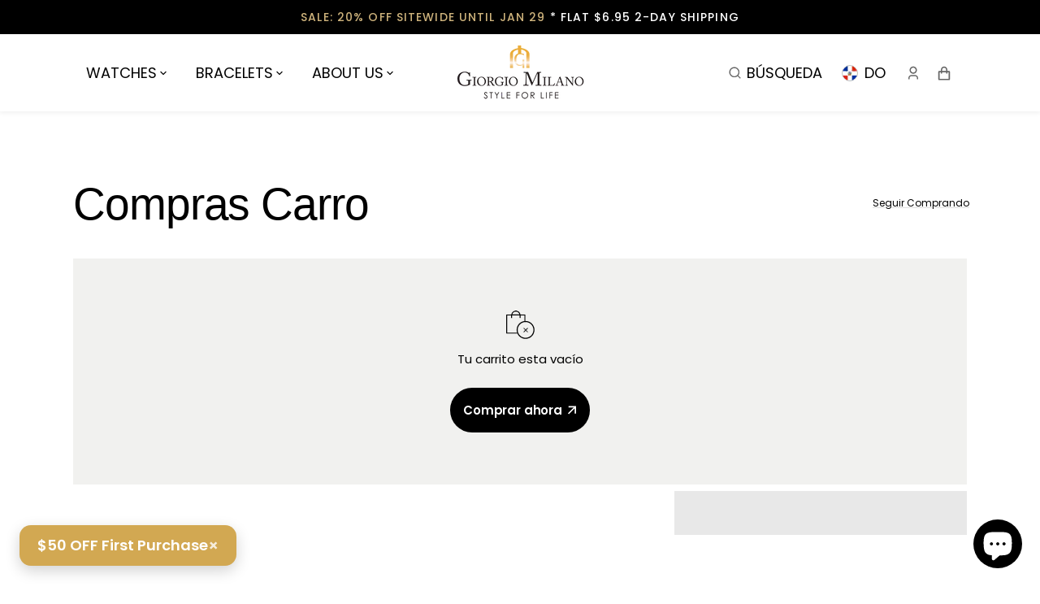

--- FILE ---
content_type: text/html; charset=utf-8
request_url: https://www.giorgiomilano.com/es-do/cart
body_size: 58988
content:
<!doctype html>
<html class="no-js" data-scheme="light" lang="es">
  <head>
    <!-- starapps_core_start -->
<!-- This code is automatically managed by StarApps Studio -->
<!-- Please contact support@starapps.studio for any help -->
<!-- File location: snippets/starapps-core.liquid -->


    
<!-- starapps_core_end -->

    <meta charset="utf-8">
    <meta http-equiv="X-UA-Compatible" content="IE=edge">
    <meta name="viewport" content="width=device-width,initial-scale=1">
    <meta name="theme-color" content="">
    <link rel="canonical" href="https://www.giorgiomilano.com/es-do/cart">
    <link rel="preconnect" href="https://cdn.shopify.com" crossorigin>

    <!-- Google Tag Manager -->
    <script>
      (function(w,d,s,l,i){w[l]=w[l]||[];w[l].push({'gtm.start':
      new Date().getTime(),event:'gtm.js'});var f=d.getElementsByTagName(s)[0],
      j=d.createElement(s),dl=l!='dataLayer'?'&l='+l:'';j.async=true;j.src=
      'https://www.googletagmanager.com/gtm.js?id='+i+dl;f.parentNode.insertBefore(j,f);
      })(window,document,'script','dataLayer','GTM-MQ3QM6HT');
    </script>
    <!-- End Google Tag Manager --><link rel="icon" type="image/png" href="//www.giorgiomilano.com/cdn/shop/files/DT_LOGO_7-23-20_32x32.png?v=1687452274"><title>Tu carrito</title>

    

    

<meta property="og:site_name" content="Giorgio Milano">
<meta property="og:url" content="https://www.giorgiomilano.com/es-do/cart">
<meta property="og:title" content="Tu carrito">
<meta property="og:type" content="website">
<meta property="og:description" content="Giorgio Milano - Estilo para la vida, inspirado en una rica historia de la relojería italiana, ha estado produciendo relojes de una calidad tremendamente alta desde 1994. Giorgio Milano ofrece las mejores joyas y relojes de pulsera para hombres y mujeres.
"><meta property="og:image" content="http://www.giorgiomilano.com/cdn/shop/files/8.jpg?v=1753995481">
  <meta property="og:image:secure_url" content="https://www.giorgiomilano.com/cdn/shop/files/8.jpg?v=1753995481">
  <meta property="og:image:width" content="1200">
  <meta property="og:image:height" content="628"><meta name="twitter:site" content="@giorgiomilanony"><meta name="twitter:card" content="summary_large_image">
<meta name="twitter:title" content="Tu carrito">
<meta name="twitter:description" content="Giorgio Milano - Estilo para la vida, inspirado en una rica historia de la relojería italiana, ha estado produciendo relojes de una calidad tremendamente alta desde 1994. Giorgio Milano ofrece las mejores joyas y relojes de pulsera para hombres y mujeres.
">


    <script src="//www.giorgiomilano.com/cdn/shop/t/61/assets/constants.js?v=57430444635880596041687454438" defer="defer"></script>
    <script src="//www.giorgiomilano.com/cdn/shop/t/61/assets/pubsub.js?v=2921868252632587581687454439" defer="defer"></script>
    <script src="//www.giorgiomilano.com/cdn/shop/t/61/assets/global.js?v=178813372668975505741687808388" defer="defer"></script>

    <script>window.performance && window.performance.mark && window.performance.mark('shopify.content_for_header.start');</script><meta name="google-site-verification" content="Bb2x88f7kqdNmHeoeaKJVVpbtsCQYGtF0B2pVhphalY">
<meta name="google-site-verification" content="YxWvdYkZ_f0uCx05uy8yotNOPEBx-2Xwdwup4Whkqmc">
<meta id="shopify-digital-wallet" name="shopify-digital-wallet" content="/24237271/digital_wallets/dialog">
<meta name="shopify-checkout-api-token" content="021bbb0daf442aa7343704debe9245d1">
<meta id="in-context-paypal-metadata" data-shop-id="24237271" data-venmo-supported="false" data-environment="production" data-locale="es_ES" data-paypal-v4="true" data-currency="DOP">
<link rel="alternate" hreflang="x-default" href="https://www.giorgiomilano.com/cart">
<link rel="alternate" hreflang="en" href="https://www.giorgiomilano.com/cart">
<link rel="alternate" hreflang="es" href="https://www.giorgiomilano.com/es/cart">
<link rel="alternate" hreflang="en-CA" href="https://www.giorgiomilano.com/en-ca/cart">
<link rel="alternate" hreflang="es-DO" href="https://www.giorgiomilano.com/es-do/cart">
<script async="async" src="/checkouts/internal/preloads.js?locale=es-DO"></script>
<link rel="preconnect" href="https://shop.app" crossorigin="anonymous">
<script async="async" src="https://shop.app/checkouts/internal/preloads.js?locale=es-DO&shop_id=24237271" crossorigin="anonymous"></script>
<script id="apple-pay-shop-capabilities" type="application/json">{"shopId":24237271,"countryCode":"US","currencyCode":"DOP","merchantCapabilities":["supports3DS"],"merchantId":"gid:\/\/shopify\/Shop\/24237271","merchantName":"Giorgio Milano","requiredBillingContactFields":["postalAddress","email","phone"],"requiredShippingContactFields":["postalAddress","email","phone"],"shippingType":"shipping","supportedNetworks":["visa","masterCard","amex","discover","elo","jcb"],"total":{"type":"pending","label":"Giorgio Milano","amount":"1.00"},"shopifyPaymentsEnabled":true,"supportsSubscriptions":true}</script>
<script id="shopify-features" type="application/json">{"accessToken":"021bbb0daf442aa7343704debe9245d1","betas":["rich-media-storefront-analytics"],"domain":"www.giorgiomilano.com","predictiveSearch":true,"shopId":24237271,"locale":"es"}</script>
<script>var Shopify = Shopify || {};
Shopify.shop = "giorgiomilano1.myshopify.com";
Shopify.locale = "es";
Shopify.currency = {"active":"DOP","rate":"63.838019"};
Shopify.country = "DO";
Shopify.theme = {"name":"GM(Live) ","id":137142862042,"schema_name":"Portland","schema_version":"2.0.1","theme_store_id":1924,"role":"main"};
Shopify.theme.handle = "null";
Shopify.theme.style = {"id":null,"handle":null};
Shopify.cdnHost = "www.giorgiomilano.com/cdn";
Shopify.routes = Shopify.routes || {};
Shopify.routes.root = "/es-do/";</script>
<script type="module">!function(o){(o.Shopify=o.Shopify||{}).modules=!0}(window);</script>
<script>!function(o){function n(){var o=[];function n(){o.push(Array.prototype.slice.apply(arguments))}return n.q=o,n}var t=o.Shopify=o.Shopify||{};t.loadFeatures=n(),t.autoloadFeatures=n()}(window);</script>
<script>
  window.ShopifyPay = window.ShopifyPay || {};
  window.ShopifyPay.apiHost = "shop.app\/pay";
  window.ShopifyPay.redirectState = null;
</script>
<script id="shop-js-analytics" type="application/json">{"pageType":"cart"}</script>
<script defer="defer" async type="module" src="//www.giorgiomilano.com/cdn/shopifycloud/shop-js/modules/v2/client.init-shop-cart-sync_2Gr3Q33f.es.esm.js"></script>
<script defer="defer" async type="module" src="//www.giorgiomilano.com/cdn/shopifycloud/shop-js/modules/v2/chunk.common_noJfOIa7.esm.js"></script>
<script defer="defer" async type="module" src="//www.giorgiomilano.com/cdn/shopifycloud/shop-js/modules/v2/chunk.modal_Deo2FJQo.esm.js"></script>
<script type="module">
  await import("//www.giorgiomilano.com/cdn/shopifycloud/shop-js/modules/v2/client.init-shop-cart-sync_2Gr3Q33f.es.esm.js");
await import("//www.giorgiomilano.com/cdn/shopifycloud/shop-js/modules/v2/chunk.common_noJfOIa7.esm.js");
await import("//www.giorgiomilano.com/cdn/shopifycloud/shop-js/modules/v2/chunk.modal_Deo2FJQo.esm.js");

  window.Shopify.SignInWithShop?.initShopCartSync?.({"fedCMEnabled":true,"windoidEnabled":true});

</script>
<script>
  window.Shopify = window.Shopify || {};
  if (!window.Shopify.featureAssets) window.Shopify.featureAssets = {};
  window.Shopify.featureAssets['shop-js'] = {"shop-cart-sync":["modules/v2/client.shop-cart-sync_CLKquFP5.es.esm.js","modules/v2/chunk.common_noJfOIa7.esm.js","modules/v2/chunk.modal_Deo2FJQo.esm.js"],"init-fed-cm":["modules/v2/client.init-fed-cm_UIHl99eI.es.esm.js","modules/v2/chunk.common_noJfOIa7.esm.js","modules/v2/chunk.modal_Deo2FJQo.esm.js"],"shop-cash-offers":["modules/v2/client.shop-cash-offers_CmfU17z0.es.esm.js","modules/v2/chunk.common_noJfOIa7.esm.js","modules/v2/chunk.modal_Deo2FJQo.esm.js"],"shop-login-button":["modules/v2/client.shop-login-button_TNcmr2ON.es.esm.js","modules/v2/chunk.common_noJfOIa7.esm.js","modules/v2/chunk.modal_Deo2FJQo.esm.js"],"pay-button":["modules/v2/client.pay-button_Bev6HBFS.es.esm.js","modules/v2/chunk.common_noJfOIa7.esm.js","modules/v2/chunk.modal_Deo2FJQo.esm.js"],"shop-button":["modules/v2/client.shop-button_D1FAYBb2.es.esm.js","modules/v2/chunk.common_noJfOIa7.esm.js","modules/v2/chunk.modal_Deo2FJQo.esm.js"],"avatar":["modules/v2/client.avatar_BTnouDA3.es.esm.js"],"init-windoid":["modules/v2/client.init-windoid_DEZXpPDW.es.esm.js","modules/v2/chunk.common_noJfOIa7.esm.js","modules/v2/chunk.modal_Deo2FJQo.esm.js"],"init-shop-for-new-customer-accounts":["modules/v2/client.init-shop-for-new-customer-accounts_BplbpZyb.es.esm.js","modules/v2/client.shop-login-button_TNcmr2ON.es.esm.js","modules/v2/chunk.common_noJfOIa7.esm.js","modules/v2/chunk.modal_Deo2FJQo.esm.js"],"init-shop-email-lookup-coordinator":["modules/v2/client.init-shop-email-lookup-coordinator_HqkMc84a.es.esm.js","modules/v2/chunk.common_noJfOIa7.esm.js","modules/v2/chunk.modal_Deo2FJQo.esm.js"],"init-shop-cart-sync":["modules/v2/client.init-shop-cart-sync_2Gr3Q33f.es.esm.js","modules/v2/chunk.common_noJfOIa7.esm.js","modules/v2/chunk.modal_Deo2FJQo.esm.js"],"shop-toast-manager":["modules/v2/client.shop-toast-manager_SugAQS8a.es.esm.js","modules/v2/chunk.common_noJfOIa7.esm.js","modules/v2/chunk.modal_Deo2FJQo.esm.js"],"init-customer-accounts":["modules/v2/client.init-customer-accounts_fxIyJgvX.es.esm.js","modules/v2/client.shop-login-button_TNcmr2ON.es.esm.js","modules/v2/chunk.common_noJfOIa7.esm.js","modules/v2/chunk.modal_Deo2FJQo.esm.js"],"init-customer-accounts-sign-up":["modules/v2/client.init-customer-accounts-sign-up_DnItKKRk.es.esm.js","modules/v2/client.shop-login-button_TNcmr2ON.es.esm.js","modules/v2/chunk.common_noJfOIa7.esm.js","modules/v2/chunk.modal_Deo2FJQo.esm.js"],"shop-follow-button":["modules/v2/client.shop-follow-button_Bfwbpk3m.es.esm.js","modules/v2/chunk.common_noJfOIa7.esm.js","modules/v2/chunk.modal_Deo2FJQo.esm.js"],"checkout-modal":["modules/v2/client.checkout-modal_BA6xEtNy.es.esm.js","modules/v2/chunk.common_noJfOIa7.esm.js","modules/v2/chunk.modal_Deo2FJQo.esm.js"],"shop-login":["modules/v2/client.shop-login_D2RP8Rbe.es.esm.js","modules/v2/chunk.common_noJfOIa7.esm.js","modules/v2/chunk.modal_Deo2FJQo.esm.js"],"lead-capture":["modules/v2/client.lead-capture_Dq1M6aah.es.esm.js","modules/v2/chunk.common_noJfOIa7.esm.js","modules/v2/chunk.modal_Deo2FJQo.esm.js"],"payment-terms":["modules/v2/client.payment-terms_DYWUeaxY.es.esm.js","modules/v2/chunk.common_noJfOIa7.esm.js","modules/v2/chunk.modal_Deo2FJQo.esm.js"]};
</script>
<script>(function() {
  var isLoaded = false;
  function asyncLoad() {
    if (isLoaded) return;
    isLoaded = true;
    var urls = ["\/\/searchserverapi.com\/widgets\/shopify\/init.js?a=0Z6R7b2Y3W\u0026shop=giorgiomilano1.myshopify.com","\/\/staticw2.yotpo.com\/Wq8oMyVQYvQlJ382Rte5i23fg3gzx3HhVo8ClBqP\/widget.js?shop=giorgiomilano1.myshopify.com","https:\/\/chimpstatic.com\/mcjs-connected\/js\/users\/cd100b5a495b9e51c913d4694\/7cbdb5fea9d6d22c2dd660b60.js?shop=giorgiomilano1.myshopify.com","https:\/\/img0.socialshopwave.com\/ssw-empty.js?shop=giorgiomilano1.myshopify.com"];
    for (var i = 0; i < urls.length; i++) {
      var s = document.createElement('script');
      s.type = 'text/javascript';
      s.async = true;
      s.src = urls[i];
      var x = document.getElementsByTagName('script')[0];
      x.parentNode.insertBefore(s, x);
    }
  };
  if(window.attachEvent) {
    window.attachEvent('onload', asyncLoad);
  } else {
    window.addEventListener('load', asyncLoad, false);
  }
})();</script>
<script id="__st">var __st={"a":24237271,"offset":-18000,"reqid":"ce00a30c-40df-4a73-bd70-815285c3b139-1769276913","pageurl":"www.giorgiomilano.com\/es-do\/cart","u":"0b129834145e","p":"cart"};</script>
<script>window.ShopifyPaypalV4VisibilityTracking = true;</script>
<script id="captcha-bootstrap">!function(){'use strict';const t='contact',e='account',n='new_comment',o=[[t,t],['blogs',n],['comments',n],[t,'customer']],c=[[e,'customer_login'],[e,'guest_login'],[e,'recover_customer_password'],[e,'create_customer']],r=t=>t.map((([t,e])=>`form[action*='/${t}']:not([data-nocaptcha='true']) input[name='form_type'][value='${e}']`)).join(','),a=t=>()=>t?[...document.querySelectorAll(t)].map((t=>t.form)):[];function s(){const t=[...o],e=r(t);return a(e)}const i='password',u='form_key',d=['recaptcha-v3-token','g-recaptcha-response','h-captcha-response',i],f=()=>{try{return window.sessionStorage}catch{return}},m='__shopify_v',_=t=>t.elements[u];function p(t,e,n=!1){try{const o=window.sessionStorage,c=JSON.parse(o.getItem(e)),{data:r}=function(t){const{data:e,action:n}=t;return t[m]||n?{data:e,action:n}:{data:t,action:n}}(c);for(const[e,n]of Object.entries(r))t.elements[e]&&(t.elements[e].value=n);n&&o.removeItem(e)}catch(o){console.error('form repopulation failed',{error:o})}}const l='form_type',E='cptcha';function T(t){t.dataset[E]=!0}const w=window,h=w.document,L='Shopify',v='ce_forms',y='captcha';let A=!1;((t,e)=>{const n=(g='f06e6c50-85a8-45c8-87d0-21a2b65856fe',I='https://cdn.shopify.com/shopifycloud/storefront-forms-hcaptcha/ce_storefront_forms_captcha_hcaptcha.v1.5.2.iife.js',D={infoText:'Protegido por hCaptcha',privacyText:'Privacidad',termsText:'Términos'},(t,e,n)=>{const o=w[L][v],c=o.bindForm;if(c)return c(t,g,e,D).then(n);var r;o.q.push([[t,g,e,D],n]),r=I,A||(h.body.append(Object.assign(h.createElement('script'),{id:'captcha-provider',async:!0,src:r})),A=!0)});var g,I,D;w[L]=w[L]||{},w[L][v]=w[L][v]||{},w[L][v].q=[],w[L][y]=w[L][y]||{},w[L][y].protect=function(t,e){n(t,void 0,e),T(t)},Object.freeze(w[L][y]),function(t,e,n,w,h,L){const[v,y,A,g]=function(t,e,n){const i=e?o:[],u=t?c:[],d=[...i,...u],f=r(d),m=r(i),_=r(d.filter((([t,e])=>n.includes(e))));return[a(f),a(m),a(_),s()]}(w,h,L),I=t=>{const e=t.target;return e instanceof HTMLFormElement?e:e&&e.form},D=t=>v().includes(t);t.addEventListener('submit',(t=>{const e=I(t);if(!e)return;const n=D(e)&&!e.dataset.hcaptchaBound&&!e.dataset.recaptchaBound,o=_(e),c=g().includes(e)&&(!o||!o.value);(n||c)&&t.preventDefault(),c&&!n&&(function(t){try{if(!f())return;!function(t){const e=f();if(!e)return;const n=_(t);if(!n)return;const o=n.value;o&&e.removeItem(o)}(t);const e=Array.from(Array(32),(()=>Math.random().toString(36)[2])).join('');!function(t,e){_(t)||t.append(Object.assign(document.createElement('input'),{type:'hidden',name:u})),t.elements[u].value=e}(t,e),function(t,e){const n=f();if(!n)return;const o=[...t.querySelectorAll(`input[type='${i}']`)].map((({name:t})=>t)),c=[...d,...o],r={};for(const[a,s]of new FormData(t).entries())c.includes(a)||(r[a]=s);n.setItem(e,JSON.stringify({[m]:1,action:t.action,data:r}))}(t,e)}catch(e){console.error('failed to persist form',e)}}(e),e.submit())}));const S=(t,e)=>{t&&!t.dataset[E]&&(n(t,e.some((e=>e===t))),T(t))};for(const o of['focusin','change'])t.addEventListener(o,(t=>{const e=I(t);D(e)&&S(e,y())}));const B=e.get('form_key'),M=e.get(l),P=B&&M;t.addEventListener('DOMContentLoaded',(()=>{const t=y();if(P)for(const e of t)e.elements[l].value===M&&p(e,B);[...new Set([...A(),...v().filter((t=>'true'===t.dataset.shopifyCaptcha))])].forEach((e=>S(e,t)))}))}(h,new URLSearchParams(w.location.search),n,t,e,['guest_login'])})(!0,!0)}();</script>
<script integrity="sha256-4kQ18oKyAcykRKYeNunJcIwy7WH5gtpwJnB7kiuLZ1E=" data-source-attribution="shopify.loadfeatures" defer="defer" src="//www.giorgiomilano.com/cdn/shopifycloud/storefront/assets/storefront/load_feature-a0a9edcb.js" crossorigin="anonymous"></script>
<script crossorigin="anonymous" defer="defer" src="//www.giorgiomilano.com/cdn/shopifycloud/storefront/assets/shopify_pay/storefront-65b4c6d7.js?v=20250812"></script>
<script data-source-attribution="shopify.dynamic_checkout.dynamic.init">var Shopify=Shopify||{};Shopify.PaymentButton=Shopify.PaymentButton||{isStorefrontPortableWallets:!0,init:function(){window.Shopify.PaymentButton.init=function(){};var t=document.createElement("script");t.src="https://www.giorgiomilano.com/cdn/shopifycloud/portable-wallets/latest/portable-wallets.es.js",t.type="module",document.head.appendChild(t)}};
</script>
<script data-source-attribution="shopify.dynamic_checkout.buyer_consent">
  function portableWalletsHideBuyerConsent(e){var t=document.getElementById("shopify-buyer-consent"),n=document.getElementById("shopify-subscription-policy-button");t&&n&&(t.classList.add("hidden"),t.setAttribute("aria-hidden","true"),n.removeEventListener("click",e))}function portableWalletsShowBuyerConsent(e){var t=document.getElementById("shopify-buyer-consent"),n=document.getElementById("shopify-subscription-policy-button");t&&n&&(t.classList.remove("hidden"),t.removeAttribute("aria-hidden"),n.addEventListener("click",e))}window.Shopify?.PaymentButton&&(window.Shopify.PaymentButton.hideBuyerConsent=portableWalletsHideBuyerConsent,window.Shopify.PaymentButton.showBuyerConsent=portableWalletsShowBuyerConsent);
</script>
<script>
  function portableWalletsCleanup(e){e&&e.src&&console.error("Failed to load portable wallets script "+e.src);var t=document.querySelectorAll("shopify-accelerated-checkout .shopify-payment-button__skeleton, shopify-accelerated-checkout-cart .wallet-cart-button__skeleton"),e=document.getElementById("shopify-buyer-consent");for(let e=0;e<t.length;e++)t[e].remove();e&&e.remove()}function portableWalletsNotLoadedAsModule(e){e instanceof ErrorEvent&&"string"==typeof e.message&&e.message.includes("import.meta")&&"string"==typeof e.filename&&e.filename.includes("portable-wallets")&&(window.removeEventListener("error",portableWalletsNotLoadedAsModule),window.Shopify.PaymentButton.failedToLoad=e,"loading"===document.readyState?document.addEventListener("DOMContentLoaded",window.Shopify.PaymentButton.init):window.Shopify.PaymentButton.init())}window.addEventListener("error",portableWalletsNotLoadedAsModule);
</script>

<script type="module" src="https://www.giorgiomilano.com/cdn/shopifycloud/portable-wallets/latest/portable-wallets.es.js" onError="portableWalletsCleanup(this)" crossorigin="anonymous"></script>
<script nomodule>
  document.addEventListener("DOMContentLoaded", portableWalletsCleanup);
</script>

<link id="shopify-accelerated-checkout-styles" rel="stylesheet" media="screen" href="https://www.giorgiomilano.com/cdn/shopifycloud/portable-wallets/latest/accelerated-checkout-backwards-compat.css" crossorigin="anonymous">
<style id="shopify-accelerated-checkout-cart">
        #shopify-buyer-consent {
  margin-top: 1em;
  display: inline-block;
  width: 100%;
}

#shopify-buyer-consent.hidden {
  display: none;
}

#shopify-subscription-policy-button {
  background: none;
  border: none;
  padding: 0;
  text-decoration: underline;
  font-size: inherit;
  cursor: pointer;
}

#shopify-subscription-policy-button::before {
  box-shadow: none;
}

      </style>
<script id="sections-script" data-sections="main-cart-footer,header,footer" defer="defer" src="//www.giorgiomilano.com/cdn/shop/t/61/compiled_assets/scripts.js?v=11598"></script>
<script>window.performance && window.performance.mark && window.performance.mark('shopify.content_for_header.end');</script>


    <style data-shopify>
         @font-face {
  font-family: Poppins;
  font-weight: 400;
  font-style: normal;
  font-display: swap;
  src: url("//www.giorgiomilano.com/cdn/fonts/poppins/poppins_n4.0ba78fa5af9b0e1a374041b3ceaadf0a43b41362.woff2") format("woff2"),
       url("//www.giorgiomilano.com/cdn/fonts/poppins/poppins_n4.214741a72ff2596839fc9760ee7a770386cf16ca.woff") format("woff");
}

         
         
         @font-face {
  font-family: Poppins;
  font-weight: 600;
  font-style: normal;
  font-display: swap;
  src: url("//www.giorgiomilano.com/cdn/fonts/poppins/poppins_n6.aa29d4918bc243723d56b59572e18228ed0786f6.woff2") format("woff2"),
       url("//www.giorgiomilano.com/cdn/fonts/poppins/poppins_n6.5f815d845fe073750885d5b7e619ee00e8111208.woff") format("woff");
}

         
         @font-face {
  font-family: Poppins;
  font-weight: 300;
  font-style: normal;
  font-display: swap;
  src: url("//www.giorgiomilano.com/cdn/fonts/poppins/poppins_n3.05f58335c3209cce17da4f1f1ab324ebe2982441.woff2") format("woff2"),
       url("//www.giorgiomilano.com/cdn/fonts/poppins/poppins_n3.6971368e1f131d2c8ff8e3a44a36b577fdda3ff5.woff") format("woff");
}

         @font-face {
  font-family: Poppins;
  font-weight: 400;
  font-style: normal;
  font-display: swap;
  src: url("//www.giorgiomilano.com/cdn/fonts/poppins/poppins_n4.0ba78fa5af9b0e1a374041b3ceaadf0a43b41362.woff2") format("woff2"),
       url("//www.giorgiomilano.com/cdn/fonts/poppins/poppins_n4.214741a72ff2596839fc9760ee7a770386cf16ca.woff") format("woff");
}

         @font-face {
  font-family: Poppins;
  font-weight: 700;
  font-style: normal;
  font-display: swap;
  src: url("//www.giorgiomilano.com/cdn/fonts/poppins/poppins_n7.56758dcf284489feb014a026f3727f2f20a54626.woff2") format("woff2"),
       url("//www.giorgiomilano.com/cdn/fonts/poppins/poppins_n7.f34f55d9b3d3205d2cd6f64955ff4b36f0cfd8da.woff") format("woff");
}

         @font-face {
  font-family: Poppins;
  font-weight: 400;
  font-style: italic;
  font-display: swap;
  src: url("//www.giorgiomilano.com/cdn/fonts/poppins/poppins_i4.846ad1e22474f856bd6b81ba4585a60799a9f5d2.woff2") format("woff2"),
       url("//www.giorgiomilano.com/cdn/fonts/poppins/poppins_i4.56b43284e8b52fc64c1fd271f289a39e8477e9ec.woff") format("woff");
}

         
         @font-face {
  font-family: Poppins;
  font-weight: 700;
  font-style: italic;
  font-display: swap;
  src: url("//www.giorgiomilano.com/cdn/fonts/poppins/poppins_i7.42fd71da11e9d101e1e6c7932199f925f9eea42d.woff2") format("woff2"),
       url("//www.giorgiomilano.com/cdn/fonts/poppins/poppins_i7.ec8499dbd7616004e21155106d13837fff4cf556.woff") format("woff");
}


         :root {
         --spaced-section: 5rem;

         --font-body-family: Poppins, sans-serif;
         --font-body-style: normal;
         --font-body-weight: 400;

         --font-body-size: 15px;
         --font-body-line-height: 150%;

         --font-heading-family: "system_ui", -apple-system, 'Segoe UI', Roboto, 'Helvetica Neue', 'Noto Sans', 'Liberation Sans', Arial, sans-serif, 'Apple Color Emoji', 'Segoe UI Emoji', 'Segoe UI Symbol', 'Noto Color Emoji';
         --font-heading-style: normal;
         --font-heading-weight: 400;
         --font-heading-letter-spacing: -0.2em;
         --font-heading-line-height: 1.1;

         --font-subtitle-family: Poppins, sans-serif;
         --font-subtitle-style: normal;
         --font-subtitle-weight: 600;
         --font-subtitle-text-transform: uppercase;
         --font-subtitle-size: 12px;

         --font-heading-h1-size: 55px;
         --font-heading-h2-size: 30px;
         --font-heading-h3-size: 25px;
         --font-heading-h4-size: 20px;
         --font-heading-h5-size: 15px;
         --font-heading-h6-size: 12px;

         --font-heading-card-family: "system_ui", -apple-system, 'Segoe UI', Roboto, 'Helvetica Neue', 'Noto Sans', 'Liberation Sans', Arial, sans-serif, 'Apple Color Emoji', 'Segoe UI Emoji', 'Segoe UI Symbol', 'Noto Color Emoji';
         --font-heading-card-style: normal;
         --font-heading-card-weight: 400;
         --font-text-card-family: Poppins, sans-serif;
         --font-text-card-style: normal;
         --font-text-card-weight: 400;

         --font-heading-card-size: 16px;
         --font-heading-card-size-big: 18px;
         --font-text-card-size: 12px;

         --font-button-family: Poppins, sans-serif;
         --font-button-style: normal;
         --font-button-weight: 600;
         --font-button-text-transform: none;

         --font-button-family: Poppins, sans-serif;
         --font-button-style: normal;
         --font-button-weight: 600;
         --font-button-text-transform: none;
         --font-button-letter-spacing: -0.01em;
         --font-subtitle-letter-spacing: 0.06em;

         --font-header-menu-family: Poppins, sans-serif;
         --font-header-menu-style: normal;
         --font-header-menu-weight: 400;
         --font-header-menu-text-transform: uppercase;
         --font-header-menu-link-size: 18px;
         --font-aside-menu-link-size: 20px;

         --font-footer-menu-family: Poppins, sans-serif;
         --font-footer-menu-style: normal;
         --font-footer-menu-weight: 400;
         --font-footer-link-size: 15px;
         --font-footer-bottom-link-size: 15px;

         --font-popups-heading-family: Poppins, sans-serif;
      --font-popups-heading-style: normal;
      --font-popups-heading-weight: 600;
      --font-popups-text-family: Poppins, sans-serif;
      --font-popups-text-style: normal;
      --font-popups-text-weight: 400;
      --font-popup-heading-size: 26px;
      --font-popup-text-size: 13px;
      --font-notification-heading-size: 20px;
      --font-notification-text-size: 13px;

         --color-base-text: 0, 0, 0;
         --color-title-text: 0, 0, 0;

         --color-base-text-dark: , , ;
         --color-title-text-dark: , , ;

         --color-base-background-1: 255, 255, 255;
         --color-base-background-2: 241, 241, 239;
         --color-base-background-5: 245, 245, 241;
         --color-base-background-3: 37, 37, 37;
         --color-base-background-4: 40, 40, 40;

         --color-announcement-bar-background-1: 37, 37, 37;
         --color-announcement-bar-background-2: 241, 241, 239;

         --color-base-solid-button-labels: 255, 255, 255;
         --color-base-button-background: 0, 0, 0;
         --color-base-outline-button-labels: 255, 255, 255;
         --color-secondary-button-labels: 0, 0, 0;
         --color-tertiary-button-labels: 0, 0, 0;
         --color-tertiary-button-background: 247, 247, 247;
         --border-radius-button: 60px;

         --payment-terms-background-color: #ffffff;
         --color-overlay-background: 0, 0, 0;
         --color-accent: 0, 0, 0;

         --color-base-background-input: 255, 255, 255;

         --color-base-border-input: 223, 223, 223;
         --color-hover-border-input: 187, 187, 187;

         --color-badge-icon: #EB5757;
         --color-border: 223, 223, 223;
         --color-background-card: 255, 255, 255
         }

         @media screen and (min-width: 990px) {
         	:root {
         		--spaced-section: 16rem;
         	}
         }

         *,
         *::before,
         *::after {
         box-sizing: inherit;
         }

         html {
         box-sizing: border-box;
         font-size: 10px;
         height: 100%;
         }

         body {
         position: relative;
         display: grid;
         grid-template-rows: auto auto 1fr auto;
         grid-template-columns: 100%;
         min-height: 100%;
         margin: 0;
         font-size: var(--font-body-size);
         line-height: 1.5;
         font-family: var(--font-body-family);
         font-style: var(--font-body-style);
         font-weight: var(--font-body-weight);
         overflow-x: hidden;
         }
    </style>
    <link href="//www.giorgiomilano.com/cdn/shop/t/61/assets/swiper-bundle.min.css?v=67104566617031410831687454440" rel="stylesheet" type="text/css" media="all" />
    <link href="//www.giorgiomilano.com/cdn/shop/t/61/assets/base.css?v=1431626673503402451765224549" rel="stylesheet" type="text/css" media="all" />
<link
        rel="stylesheet"
        href="//www.giorgiomilano.com/cdn/shop/t/61/assets/component-predictive-search.css?v=178071572460633016471687454438"
        media="print"
        onload="this.media='all'"
      ><link rel="preload" as="font" href="//www.giorgiomilano.com/cdn/fonts/poppins/poppins_n4.0ba78fa5af9b0e1a374041b3ceaadf0a43b41362.woff2" type="font/woff2" crossorigin><script>
      document.documentElement.className = document.documentElement.className.replace('no-js', 'js');
      if (Shopify.designMode) {
        document.documentElement.classList.add('shopify-design-mode');
      }
    </script>

    <script src="//www.giorgiomilano.com/cdn/shop/t/61/assets/jquery-3.6.0.js?v=32573363768646652941687454438" defer="defer"></script>
    <script src="//www.giorgiomilano.com/cdn/shop/t/61/assets/swiper-bundle.min.js?v=59665753948720967221687454440" defer="defer"></script>
    <script src="//www.giorgiomilano.com/cdn/shop/t/61/assets/gsap.min.js?v=72623920377642660981687454438" defer="defer"></script>
    <script src="//www.giorgiomilano.com/cdn/shop/t/61/assets/ScrollTrigger.min.js?v=172410024157382806541687454439" defer="defer"></script>
    <script src="//www.giorgiomilano.com/cdn/shop/t/61/assets/popup.js?v=74173910656292754541687454439" defer="defer"></script>
    
    

    <script>
      let cscoDarkMode = {};

      (function () {
        const body = document.querySelector('html[data-scheme]');

        cscoDarkMode = {
          init: function (e) {
            this.initMode(e);
            window.matchMedia('(prefers-color-scheme: dark)').addListener((e) => {
              this.initMode(e);
            });

            window.addEventListener('load', () => {
              document.querySelector('.header__toggle-scheme').addEventListener('click', (e) => {
                e.preventDefault();

                if ('auto' === body.getAttribute('data-scheme')) {
                  if (window.matchMedia('(prefers-color-scheme: dark)').matches) {
                    cscoDarkMode.changeScheme('light', true);
                  } else if (window.matchMedia('(prefers-color-scheme: light)').matches) {
                    cscoDarkMode.changeScheme('dark', true);
                  }
                } else {
                  if ('dark' === body.getAttribute('data-scheme')) {
                    cscoDarkMode.changeScheme('light', true);
                  } else {
                    cscoDarkMode.changeScheme('dark', true);
                  }
                }
              });
            });
          },
          initMode: function (e) {
            let siteScheme = false;
            switch (
              'light' // Field. User’s system preference.
            ) {
              case 'dark':
                siteScheme = 'dark';
                break;
              case 'light':
                siteScheme = 'light';
                break;
              case 'system':
                siteScheme = 'auto';
                break;
            }
            if ('false') {
              // Field. Enable dark/light mode toggle.
              if ('light' === localStorage.getItem('_color_schema')) {
                siteScheme = 'light';
              }
              if ('dark' === localStorage.getItem('_color_schema')) {
                siteScheme = 'dark';
              }
            }
            if (siteScheme && siteScheme !== body.getAttribute('data-scheme')) {
              this.changeScheme(siteScheme, false);
            }
          },
          changeScheme: function (siteScheme, cookie) {
            body.classList.add('scheme-toggled');
            body.setAttribute('data-scheme', siteScheme);
            if (cookie) {
              localStorage.setItem('_color_schema', siteScheme);
            }
            setTimeout(() => {
              body.classList.remove('scheme-toggled');
            }, 100);
          },
        };
      })();

      cscoDarkMode.init();

      document.addEventListener('shopify:section:load', function () {
        setTimeout(() => {
          cscoDarkMode.init();
        }, 100);
      });
    </script>
    <link
        rel="stylesheet"
        href="//www.giorgiomilano.com/cdn/shop/t/61/assets/mega-menu.css?v=146145943261268644601765304154"
       
      >
        <style>
          .disclosure__link--flag[data-value=PM]:before{
            background: -webkit-image-set(url(https://cdn.shopify.com/s/files/1/2423/7271/files/download.png?v=1764977268)) no-repeat;
            background: url(https://cdn.shopify.com/s/files/1/2423/7271/files/download.png?v=1764977268) no-repeat;
            background-size: cover;
            background-position: center;
          }
        </style>
        <style>
          .menu-drawer__navigation {
  position: relative;
  overflow: hidden;
}
ul#drawer-menu-list a {
    text-decoration: none;
}
ul#drawer-menu-list button.menu-item.has-children {
    font-size: 20px;
    color: #000 !important;
}
.menu-drawer__utility-links {
    text-align: center;
}
.menu-drawer__account{
        height: 43px !important;
    font-size: 14px !important;
    min-height: 30px !important;
    width: fit-content !important;
}
div#menu-drawer,.drawer-panel {
    background: #F2F0EF !important;
}
/* Panel container */
.drawer-panel {
  position: absolute;
  top: 0;
  right: -100%;
  width: 100%;
  height: 100%;
  background: white;
  padding: 20px;
  transition: right 0.35s ease;
  overflow: overlay;
}

.drawer-panel.is-active {
  right: 0;
}

.drawer-panel.is-previous {
  right: 100%;
}

/* Buttons */
.menu-item {
  display: block;
  padding: 12px 0;
  font-size: 1.1rem;
}

.menu-item.has-children {
  text-align: left;
  background: none;
  border: none;
  width: 100%;
  font-size: 1.1rem;
}

.back-button {
  font-size: 1rem;
  padding: 10px 0;
  background: none;
  border: none;
}
.submenu-heading {
  font-weight: 600;
  padding: 12px 0 4px;
  opacity: 0.8;
}

.submenu-child {
  margin-left: 18px;
}
ul#drawer-menu-list {
    list-style: none;
    margin-left: 0;
    padding-left: 14px;
}
.submenu-child a {
    text-decoration: none;
}
span.header__modal-close-button {
    display: none !important;
}
.menu-drawer{
z-index: 999999 !important;
}
.drawer-panel button.close-button svg {
    height: 16px;
}
.drawer-panel button.close-button {
    background: transparent;
    border: none;
}
.drawer-panel .closemenu{
  text-align: right;
}
.menu-drawer.menu-open {
    transform: translate(0%) !important;
    opacity: 1 !important;
    visibility: visible;
}
ul#drawer-menu-list button.menu-item.has-children {
    display: flex;
    align-items: center;
    justify-content: space-between;
}
ul#drawer-menu-list button.menu-item.has-children svg {
    height: 16px;
    transform: rotate(270deg);
}
.product__info-wrapper span.yotpo-stars {
    margin-right: 6px;
}
        </style>
        <script>
          document.addEventListener("DOMContentLoaded", () => {

  const menuOpener = document.querySelector("summary.header__icon.header__icon--menu.header__icon--summary.link.link--text.focus-inset");
  const menuDrawer = document.querySelector("#menu-drawer");
  const closeBtn = document.querySelector(".close-button");

  // OPEN MENU
  if (menuOpener && menuDrawer) {
    menuOpener.addEventListener("click", (e) => {
      e.stopPropagation();
      menuDrawer.classList.add("menu-open");
      document.body.classList.add("menu-open");
    });
  }

  // CLOSE MENU
  if (closeBtn && menuDrawer) {
    closeBtn.addEventListener("click", (e) => {
      e.stopPropagation();
      menuDrawer.classList.remove("menu-open");
      document.body.classList.remove("menu-open");
    });
  }

});

    document.addEventListener("DOMContentLoaded", () => {
  const menuList = document.getElementById("drawer-menu-list");
  const backBtn = document.querySelector(".back-button");
  const panelTitle = document.querySelector(".panel-title");

  const rootMenuHTML = menuList.innerHTML;

  function showSubmenu(title, children) {
    panelTitle.textContent = title;
    backBtn.style.display = "block";

    let html = "";

    children.forEach(item => {

      // Heading (no URL or empty URL)
      if (!item.url || item.url === "" || item.url === "#") {
        html += `<li class="submenu-heading">${item.title}</li>`;

        // Add the grandchildren under the heading
        if (item.children && item.children.length > 0) {
          item.children.forEach(grand => {
            html += `
              <li class="submenu-child">
                <a class="menu-item" href="${grand.url}">${grand.title}</a>
              </li>`;
          });
        }

      } else {
        // Normal clickable item with URL
        html += `<li><a class="menu-item" href="${item.url}">${item.title}</a></li>`;
      }

    });

    menuList.innerHTML = html;
  }

  function restoreRootMenu() {
    menuList.innerHTML = rootMenuHTML;
    panelTitle.textContent = "";
    backBtn.style.display = "none";
    attachEvents();
  }

  function attachEvents() {
    document.querySelectorAll(".has-children").forEach(btn => {
      btn.addEventListener("click", () => {
        const title = btn.dataset.title;
        const list = JSON.parse(btn.dataset.children);
        showSubmenu(title, list);
      });
    });
  }

  backBtn.addEventListener("click", restoreRootMenu);
  attachEvents();
});

        </script>
  <!-- BEGIN app block: shopify://apps/google-reviews/blocks/app-embed-block/4eeaae1c-902b-481c-bec5-3f32291a58d5 -->

<script>
  window.trggAppPreloadStylesheet = true
</script>

<link href="//cdn.shopify.com/extensions/019b534f-30e0-7a30-a704-14c2bf02d1a7/trustify-google-review-111/assets/trustify-google.css" rel="stylesheet" type="text/css" media="all" />
<!-- BEGIN app snippet: data -->

  <script>
    if (window.trggAppData == undefined) {
      window.trggAppData = {"shop":"giorgiomilano1.myshopify.com","app_client_url":"https://cdn-greview.trustifyreview.com/client","app_url":"https://api-greview.trustifyreview.com","app_storefront_url":"https://cdn-greview.trustifyreview.com/storefront/build/","translates":[{"id":1,"created_at":"2025-04-10T10:35:46Z","updated_at":"2025-04-10T10:35:46Z","language":"en","key":"google_number_of_reviews","value":"{{ review_number }} reviews"},{"id":2,"created_at":"2025-04-10T10:36:08Z","updated_at":"2025-09-23T07:08:03Z","language":"en","key":"google_write_a_review","value":"Review us"},{"id":3,"created_at":"2025-04-10T10:36:08Z","updated_at":"2025-04-10T10:36:08Z","language":"en","key":"google_more","value":"More"},{"id":4,"created_at":"2025-04-10T10:36:21Z","updated_at":"2025-04-10T10:36:21Z","language":"en","key":"google_less","value":"Less"},{"id":5,"created_at":"2025-04-10T10:36:32Z","updated_at":"2025-04-10T10:36:32Z","language":"en","key":"google_load_more","value":"Load more"}],"translate_languages":[],"widget":{"id":5780,"created_at":"2025-12-17T20:50:13Z","updated_at":"2025-12-17T20:50:13Z","shop":"giorgiomilano1.myshopify.com","carousel_direction":"ltr","language":"en","enable_debugger":false},"is_new_embed":false,"enable_multi_language":false,"general_settings":{}};
    }
  </script>
<!-- END app snippet --><!-- BEGIN app snippet: google-data --><script>
  window.trggWidgetReviewGoogle = {};
  window.trggGooglePlace = {};
  window.trggGoogleReviews = [];
  window.trggGoogleReviewsPagination = {};
</script>


<script>
    window.trggWidgetReviewGoogle = {"id":1019,"created_at":"2025-12-18T18:07:30Z","updated_at":"2025-12-18T18:07:30Z","shop":"giorgiomilano1.myshopify.com","is_logged":false,"review_type":1,"language":"en","rating_to_display":0,"photo_size":true,"auto_scroll":true,"sort_by":1,"enabled_write_review_button":true,"business_info":true,"enabled_review_photo":true,"enabled_shadow":false,"show_rating":true,"background_color":"#F3F6F9","star_color":"#f6ab00","content_color":"#000000","name_color":"#000000","created_date_color":"#7a7a7a","text_more_color":"#1a73e8","submit_button_background_color":"#f2f2f2","submit_button_text_color":"#000000","compact_border_top_color":"#55cc6e","business_info_text_color":"#000000","interval":5,"custom_css":"","show_brandmark":false};
</script>


<script>
    window.trggGooglePlace = {"id":3923,"created_at":"2025-12-18T17:12:19Z","updated_at":"2025-12-22T15:14:49Z","shop":"giorgiomilano1.myshopify.com","address":"1261 Broadway #406, New York, NY 10001, United States ","image_url":"https://storage.trustifyreview.app/trustify-google-review/stores/giorgiomilano1.myshopify.com/logo_ChIJ5S1ZJqlZwokRBXRLX4sUJZY.webp","name":"Giorgio Milano","place_id":"ChIJ5S1ZJqlZwokRBXRLX4sUJZY","cid":"10819076268659274757","rating":4.7,"reviews_number":60,"type":2,"url":"https://maps.google.com/?cid=10819076268659274757","language":"en","sort_by":2,"original_language":true,"has_image":false,"review_type":3,"phone":"+12126842228","open_hours":[{"day":"Thursday","hours":["9:30 a.m.–6 p.m."]},{"day":"Friday","hours":["9:30 a.m.–6 p.m."]},{"day":"Saturday","hours":["Closed"]},{"day":"Sunday","hours":["Closed"]},{"day":"Monday","hours":["9:30 a.m.–6 p.m."]},{"day":"Tuesday","hours":["9:30 a.m.–6 p.m."]},{"day":"Wednesday(Christmas Eve)","hours":["9:30 a.m.–6 p.m."]}],"hour_label":"Open · Closes 6 p.m."};
</script>


  <script>
    window.trggGoogleReviews = [{"id":105150,"created_at":"2025-12-22T15:14:52Z","updated_at":"2025-12-22T15:15:28Z","shop":"giorgiomilano1.myshopify.com","google_place_id":3923,"reference":"Ci9DQUlRQUNvZENodHljRjlvT2xKalFsTlVSR2szYTBoRWMwUXRZa2t4T1hsaGJXYxAB","author_name":"omar majzoub","author_url":"https://www.google.com/maps/contrib/100499030733836449022/reviews?hl=en","status":true,"images":null,"profile_photo_url":"/stores/giorgiomilano1.myshopify.com/avatar_Ci9DQUlRQUNvZENodHljRjlvT2xKalFsTlVSR2szYTBoRWMwUXRZa2t4T1hsaGJXYxAB.webp","rating":5,"relative_time":"2 days ago","content":"Buen servicio y la calidad es excelente. 10 estrellas 5 estrellas para Giorgio Milano y 5 para sus trabajadores. FELIZ NAVIDAD Y AÑO NUEVO 2026","review_time":"2025-12-20T15:15:06Z","priority":0},{"id":105151,"created_at":"2025-12-22T15:14:52Z","updated_at":"2025-12-22T15:15:28Z","shop":"giorgiomilano1.myshopify.com","google_place_id":3923,"reference":"Ci9DQUlRQUNvZENodHljRjlvT2xkRmEyZElRVFpaUlZZMWFXRnpRVmx3WkRKMGFGRRAB","author_name":"Yolanda Ortiz","author_url":"https://www.google.com/maps/contrib/116320747809315756752/reviews?hl=en","status":true,"images":null,"profile_photo_url":"/stores/giorgiomilano1.myshopify.com/avatar_Ci9DQUlRQUNvZENodHljRjlvT2xkRmEyZElRVFpaUlZZMWFXRnpRVmx3WkRKMGFGRRAB.webp","rating":5,"relative_time":"3 days ago","content":"Los mejores del mundo...","review_time":"2025-12-19T15:15:08Z","priority":1},{"id":105152,"created_at":"2025-12-22T15:14:52Z","updated_at":"2025-12-22T15:15:29Z","shop":"giorgiomilano1.myshopify.com","google_place_id":3923,"reference":"Ci9DQUlRQUNvZENodHljRjlvT25rM00wZHdSR1U1VDFKYVpVOWlSekZwUkZkTmMwRRAB","author_name":"andreina Cabrera","author_url":"https://www.google.com/maps/contrib/100281060588545825282/reviews?hl=en","status":true,"images":null,"profile_photo_url":"/stores/giorgiomilano1.myshopify.com/avatar_Ci9DQUlRQUNvZENodHljRjlvT25rM00wZHdSR1U1VDFKYVpVOWlSekZwUkZkTmMwRRAB.webp","rating":5,"relative_time":"3 days ago","content":"Exelente calidad , y exelente servicios\nBuenos precios.","review_time":"2025-12-19T15:15:09Z","priority":2},{"id":105153,"created_at":"2025-12-22T15:14:52Z","updated_at":"2025-12-22T15:15:29Z","shop":"giorgiomilano1.myshopify.com","google_place_id":3923,"reference":"Ci9DQUlRQUNvZENodHljRjlvT2s5aVNGODJYMk5pYVZaWGVXdGtSVmd3V2toRmVVRRAB","author_name":"Juan Guzman","author_url":"https://www.google.com/maps/contrib/115275271038565540610/reviews?hl=en","status":true,"images":null,"profile_photo_url":"/stores/giorgiomilano1.myshopify.com/avatar_Ci9DQUlRQUNvZENodHljRjlvT2s5aVNGODJYMk5pYVZaWGVXdGtSVmd3V2toRmVVRRAB.webp","rating":5,"relative_time":"5 days ago","content":"👍  Bueno, Buen servicio y productos de calidad. …","review_time":"2025-12-17T15:15:10Z","priority":3},{"id":105154,"created_at":"2025-12-22T15:14:52Z","updated_at":"2025-12-22T15:15:29Z","shop":"giorgiomilano1.myshopify.com","google_place_id":3923,"reference":"Ci9DQUlRQUNvZENodHljRjlvT21oRWNtcFVjRFIwWm5ob05VWlJVM1psVFc5NE5XYxAB","author_name":"Yahaira Cárdenas","author_url":"https://www.google.com/maps/contrib/109425850075020969366/reviews?hl=en","status":true,"images":null,"profile_photo_url":"/stores/giorgiomilano1.myshopify.com/avatar_Ci9DQUlRQUNvZENodHljRjlvT21oRWNtcFVjRFIwWm5ob05VWlJVM1psVFc5NE5XYxAB.webp","rating":5,"relative_time":"5 days ago","content":"Excelente atención al cliente, el personal muy amable, en especialmente Alex que siempre hace nuestras visita más placentera.","review_time":"2025-12-17T15:15:11Z","priority":4},{"id":105155,"created_at":"2025-12-22T15:14:52Z","updated_at":"2025-12-22T15:15:29Z","shop":"giorgiomilano1.myshopify.com","google_place_id":3923,"reference":"Ci9DQUlRQUNvZENodHljRjlvT2tGdk9FRlJVekJ3U25GWFZYazJkVk5XV2pOSlVIYxAB","author_name":"Maria Reyes","author_url":"https://www.google.com/maps/contrib/106163222289464172326/reviews?hl=en","status":true,"images":null,"profile_photo_url":"/stores/giorgiomilano1.myshopify.com/avatar_Ci9DQUlRQUNvZENodHljRjlvT2tGdk9FRlJVekJ3U25GWFZYazJkVk5XV2pOSlVIYxAB.webp","rating":5,"relative_time":"a week ago","content":"","review_time":"2025-12-15T15:15:12Z","priority":5},{"id":105156,"created_at":"2025-12-22T15:14:52Z","updated_at":"2025-12-22T15:15:29Z","shop":"giorgiomilano1.myshopify.com","google_place_id":3923,"reference":"Ci9DQUlRQUNvZENodHljRjlvT2xaRmVIRnBlSHB1T0ZSNlFWTm1VbGQyYWkxb1RrRRAB","author_name":"Izabela Holguin Espinel","author_url":"https://www.google.com/maps/contrib/111605344851440411325/reviews?hl=en","status":true,"images":null,"profile_photo_url":"/stores/giorgiomilano1.myshopify.com/avatar_Ci9DQUlRQUNvZENodHljRjlvT2xaRmVIRnBlSHB1T0ZSNlFWTm1VbGQyYWkxb1RrRRAB.webp","rating":5,"relative_time":"a week ago","content":"","review_time":"2025-12-15T15:15:12Z","priority":6},{"id":105157,"created_at":"2025-12-22T15:14:53Z","updated_at":"2025-12-22T15:15:29Z","shop":"giorgiomilano1.myshopify.com","google_place_id":3923,"reference":"ChdDSUhNMG9nS0VJQ0FnTURvMlBManBRRRAB","author_name":"R. CORD","author_url":"https://www.google.com/maps/contrib/111356291932741123436/reviews?hl=en","status":true,"images":null,"profile_photo_url":"/stores/giorgiomilano1.myshopify.com/avatar_ChdDSUhNMG9nS0VJQ0FnTURvMlBManBRRRAB.webp","rating":5,"relative_time":"8 months ago","content":"Great staff, professional and straightforward no hidden fees. Definitely a great place to buy a watch or get on service as well.","review_time":"2025-04-26T15:15:12Z","priority":7},{"id":105158,"created_at":"2025-12-22T15:14:53Z","updated_at":"2025-12-22T15:15:29Z","shop":"giorgiomilano1.myshopify.com","google_place_id":3923,"reference":"ChZDSUhNMG9nS0VJQ0FnSUNuMGRtZEtnEAE","author_name":"Norma Sánchez","author_url":"https://www.google.com/maps/contrib/110016999480304934214/reviews?hl=en","status":true,"images":null,"profile_photo_url":"/stores/giorgiomilano1.myshopify.com/avatar_ChZDSUhNMG9nS0VJQ0FnSUNuMGRtZEtnEAE.webp","rating":5,"relative_time":"a year ago","content":"","review_time":"2024-12-22T15:15:12Z","priority":8},{"id":105159,"created_at":"2025-12-22T15:14:53Z","updated_at":"2025-12-22T15:15:29Z","shop":"giorgiomilano1.myshopify.com","google_place_id":3923,"reference":"ChdDSUhNMG9nS0VJQ0FnSUREOExySHdnRRAB","author_name":"Salwinder Singh","author_url":"https://www.google.com/maps/contrib/103861250107146509844/reviews?hl=en","status":true,"images":null,"profile_photo_url":"/stores/giorgiomilano1.myshopify.com/avatar_ChdDSUhNMG9nS0VJQ0FnSUREOExySHdnRRAB.webp","rating":5,"relative_time":"a year ago","content":"","review_time":"2024-12-22T15:15:12Z","priority":9}];
  </script>


  <script>
    window.trggGoogleReviewsPagination = {"limit":10,"page":1,"total_rows":10,"total_pages":6};
  </script>
<!-- END app snippet --><!-- BEGIN app snippet: storefront --><script>
  if (typeof window.trggAppData === 'object' && window.trggAppData.widget) {
    var trVersion = new Date().getTime()

    let links = []

    if (window.trggAppData.widget.enable_debugger) {
      links = [window.trggAppData.app_client_url + `/build/index.css?v=${trVersion}`]
    }

    links.forEach(function (src) {
      var link = document.createElement('link')
      link.rel = 'stylesheet'
      link.href = src
      setTimeout(() => {
        document.head.appendChild(link)
      }, 2000)
    })
  }
</script>
<script>
  if (typeof window.trggAppData === 'object' && window.trggAppData.widget) {
    let clientFile = "https://cdn.shopify.com/extensions/019b534f-30e0-7a30-a704-14c2bf02d1a7/trustify-google-review-111/assets/trustify-google-storefront.js"

    if (window.trggAppData.widget.enable_debugger) {
      clientFile = window.trggAppData.app_storefront_url + `/index-unmin.js?v=${trVersion}`
    }

    let splideJsUrl = 'https://cdn.jsdelivr.net/npm/@splidejs/splide@4.1.4/dist/js/splide.min.js'
    splideJsUrl = "https://cdn.shopify.com/extensions/019b534f-30e0-7a30-a704-14c2bf02d1a7/trustify-google-review-111/assets/trustify-splide.min.js"
    window.trggSplideAutoScroll = "https://cdn.shopify.com/extensions/019b534f-30e0-7a30-a704-14c2bf02d1a7/trustify-google-review-111/assets/trustify-splide-extension-auto-scroll.min.js"

    let scripts = [splideJsUrl, clientFile]

    scripts.forEach(function (src) {
      let script = document.createElement('script')
      script.src = src
      script.defer = true
      document.head.appendChild(script)
    })
  }
</script>
<!-- END app snippet -->


<!-- END app block --><!-- BEGIN app block: shopify://apps/starapps-variant-image/blocks/starapps-via-embed/2a01d106-3d10-48e8-ba53-5cb971217ac4 -->




    
      
      
      
      
        <script src="https://cdn.starapps.studio/apps/via/giorgiomilano1/script-1754296190.js" async crossorigin="anonymous" data-theme-script="Portland"></script>
      
    

    

    
    
      <script src="https://cdn.shopify.com/extensions/019b8ded-e117-7ce2-a469-ec8f78d5408d/variant-image-automator-33/assets/store-front-error-tracking.js" via-js-type="error-tracking" defer></script>
    
    <script via-metafields>window.viaData = {
        limitOnProduct: null,
        viaStatus: null
      }
    </script>
<!-- END app block --><!-- BEGIN app block: shopify://apps/yotpo-product-reviews/blocks/settings/eb7dfd7d-db44-4334-bc49-c893b51b36cf -->


<script type="text/javascript">
  (function e(){var e=document.createElement("script");
  e.type="text/javascript",e.async=true,
  e.src="//staticw2.yotpo.com/Wq8oMyVQYvQlJ382Rte5i23fg3gzx3HhVo8ClBqP/widget.js?lang=es";
  var t=document.getElementsByTagName("script")[0];
  t.parentNode.insertBefore(e,t)})();
</script>



  
<!-- END app block --><!-- BEGIN app block: shopify://apps/swatch-king/blocks/variant-swatch-king/0850b1e4-ba30-4a0d-a8f4-f9a939276d7d -->


















































  <script>
    window.vsk_data = function(){
      return {
        "block_collection_settings": {"alignment":"left","enable":true,"swatch_location":"After price","switch_on_hover":true,"preselect_variant":true,"current_template":"cart"},
        "currency": "USD",
        "currency_symbol": "$",
        "primary_locale": "en",
        "localized_string": {},
        "app_setting_styles": {"products_swatch_presentation":{"slide_left_button_svg":"","slide_right_button_svg":""},"collections_swatch_presentation":{"minified":false,"minified_products":false,"minified_template":"+{count}","slide_left_button_svg":"","minified_display_count":[3,6],"slide_right_button_svg":""}},
        "app_setting": {"display_logs":false,"default_preset":222835,"pre_hide_strategy":"hide-all-theme-selectors","swatch_url_source":"cdn","product_data_source":"storefront","data_url_source":"cdn","new_script":true},
        "app_setting_config": {"app_execution_strategy":"all","collections_options_disabled":null,"default_swatch_image":"none","do_not_select_an_option":{"text":"Select a {{ option_name }}","status":true,"control_add_to_cart":true,"allow_virtual_trigger":true,"make_a_selection_text":"Select a {{ option_name }}","auto_select_options_list":[]},"history_free_group_navigation":false,"notranslate":false,"products_options_disabled":null,"size_chart":{"type":"theme","labels":"size,sizes,taille,größe,tamanho,tamaño,koko,サイズ","position":"right","size_chart_app":"","size_chart_app_css":"","size_chart_app_selector":""},"session_storage_timeout_seconds":60,"enable_swatch":{"cart":{"enable_on_cart_product_grid":true,"enable_on_cart_featured_product":true},"home":{"enable_on_home_product_grid":true,"enable_on_home_featured_product":true},"pages":{"enable_on_custom_product_grid":true,"enable_on_custom_featured_product":true},"article":{"enable_on_article_product_grid":true,"enable_on_article_featured_product":true},"products":{"enable_on_main_product":true,"enable_on_product_grid":true},"collections":{"enable_on_collection_quick_view":true,"enable_on_collection_product_grid":true},"list_collections":{"enable_on_list_collection_quick_view":true,"enable_on_list_collection_product_grid":true}},"product_template":{"group_swatches":true,"variant_swatches":true},"product_batch_size":250,"use_optimized_urls":true,"enable_error_tracking":true,"enable_event_tracking":false,"preset_badge":{"order":[{"name":"sold_out","order":0},{"name":"sale","order":1},{"name":"new","order":2}],"new_badge_text":"NEW","new_badge_color":"#FFFFFF","sale_badge_text":"SALE","sale_badge_color":"#FFFFFF","new_badge_bg_color":"#121212D1","sale_badge_bg_color":"#D91C01D1","sold_out_badge_text":"SOLD OUT","sold_out_badge_color":"#FFFFFF","new_show_when_all_same":false,"sale_show_when_all_same":false,"sold_out_badge_bg_color":"#BBBBBBD1","new_product_max_duration":90,"sold_out_show_when_all_same":true,"min_price_diff_for_sale_badge":5}},
        "theme_settings_map": {"148418429146":54892,"136609300698":46618,"136735719642":46618,"136973353178":46618,"156708274394":54892,"129889927386":46618,"130180219098":46618,"130833318106":46618,"131755999450":46618,"156836888794":54892,"156319613146":54892,"154742816986":54892,"156992078042":54892,"156617801946":54892,"151535255770":54892,"136879341786":46618,"137142862042":54892,"137143288026":54892,"154541916378":54892,"154098401498":54892},
        "theme_settings": {"54892":{"id":54892,"configurations":{"products":{"theme_type":"dawn","swatch_root":{"position":"before","selector":".product-parameters","groups_selector":"","section_selector":".product-section","secondary_position":"","secondary_selector":"","use_section_as_root":true},"option_selectors":".product-parameters select","selectors_to_hide":[".product-parameters"],"json_data_selector":"","add_to_cart_selector":"[name=\"add\"]","custom_button_params":{"data":[{"value_attribute":"data-value","option_attribute":"data-name"}],"selected_selector":".active"},"option_index_attributes":["data-index","data-option-position","data-object","data-product-option","data-option-index","name"],"add_to_cart_text_selector":"[name=\"add\"]\u003espan","selectors_to_hide_override":"","add_to_cart_enabled_classes":"","add_to_cart_disabled_classes":""},"collections":{"grid_updates":[{"name":"Sale","template":"\u003cspan class=\"badge badge--bottom-left color-background-1\" aria-hidden=\"true\" {{display_on_sale}} {{display_on_available}}\u003eSale\u003c\/span\u003e","display_position":"replace","display_selector":".card__badge","element_selector":""},{"name":"Sold out","template":"\u003cspan class=\"badge badge--bottom-left color-\" aria-hidden=\"true\" {{display_on_sold_out}}\u003eSold out\u003c\/span\u003e","display_position":"replace","display_selector":".card__badge","element_selector":""},{"name":"price","template":"\u003cdl\u003e\n\u003cdiv class=\"price__sale\"\u003e\n\u003cdd\u003e\n\u003cspan class=\"price-item price-item--sale\"\u003e{{price_with_format}}\u003c\/span\u003e\n\u003c\/dd\u003e\n\u003cdd class=\"price__compare\"\u003e\n\u003cspan class=\"price-item price-item--regular\" {display_on_sale}}\u003e{{compare_at_price_with_format}}\u003c\/span\u003e\n\u003c\/dd\u003e\n\u003c\/div\u003e\n\u003c\/dl\u003e","display_position":"replace","display_selector":"div.price","element_selector":""}],"data_selectors":{"url":"a","title":".card__title","attributes":[],"form_input":"[name=\"id\"]","featured_image":".media img:first-child","secondary_image":".media img:nth-child(2)"},"attribute_updates":[{"selector":null,"template":null,"attribute":null}],"selectors_to_hide":[],"json_data_selector":"[sa-swatch-json]","swatch_root_selector":".collection-product-card, .featured-products__products-item","swatch_display_options":[{"label":"After image","position":"top","selector":".card-information"},{"label":"After title","position":"after","selector":".card__title.h5"},{"label":"After price","position":"after","selector":"div.price"}]}},"settings":{"products":{"handleize":false,"init_deferred":false,"label_split_symbol":"-","size_chart_selector":"","persist_group_variant":true,"hide_single_value_option":"none"},"collections":{"layer_index":12,"display_label":false,"continuous_lookup":3000,"json_data_from_api":true,"label_split_symbol":"-","price_trailing_zeroes":false,"hide_single_value_option":"none"}},"custom_scripts":[],"custom_css":"","theme_store_ids":[1924],"schema_theme_names":["Portland"],"pre_hide_css_code":null},"46618":{"id":46618,"configurations":{"products":{"theme_type":"","swatch_root":{"position":"top","selector":"form[action*=\"\/cart\/add\"]","groups_selector":"","section_selector":"#shopify-section-product-template, #shopify-section-page-product, #shopify-section-static-product, #shopify-section-product, #shopify-section-static-product-pages","secondary_position":"","secondary_selector":"","use_section_as_root":false},"option_selectors":"","selectors_to_hide":[".swatch_options","form[action=\"\/cart\/add\"] .product__variants","form[action=\"\/cart\/add\"] .form__row div.selector-wrapper","form .swatch.clearfix",".select\u003elabel"],"json_data_selector":"","add_to_cart_selector":"[name=\"add\"]","custom_button_params":{"data":[{"value_attribute":"data-value","option_attribute":"data-name"}],"selected_selector":".active"},"option_index_attributes":["data-index","data-option-position","data-object","data-product-option","data-option-index","name"],"add_to_cart_text_selector":"[name=\"add\"]\u003espan","selectors_to_hide_override":"","add_to_cart_enabled_classes":"","add_to_cart_disabled_classes":""},"collections":{"grid_updates":[{"name":"sku","template":"SKU: {sku}","display_position":"replace","display_selector":".variant-sku","element_selector":""},{"name":"price","template":"{{price_with_format}}","display_position":"replace","display_selector":"[data-price]","element_selector":""}],"data_selectors":{"url":"a","title":".product-card__title","attributes":[],"form_input":"[name=\"id\"]","featured_image":"img","secondary_image":"img.secondary"},"attribute_updates":[{"selector":null,"template":null,"attribute":null}],"selectors_to_hide":[],"json_data_selector":"[sa-swatch-json]","swatch_root_selector":"[sa-swatch-root]","swatch_display_options":[{"label":"After price","position":"bottom","selector":"div.starapps"}]}},"settings":{"products":{"handleize":false,"init_deferred":false,"label_split_symbol":"-","size_chart_selector":"","persist_group_variant":true,"hide_single_value_option":"none"},"collections":{"layer_index":12,"display_label":false,"continuous_lookup":3000,"json_data_from_api":false,"label_split_symbol":"-","price_trailing_zeroes":false,"hide_single_value_option":"none"}},"custom_scripts":[],"custom_css":"","theme_store_ids":[141],"schema_theme_names":["Fashionopolism"],"pre_hide_css_code":null},"46618":{"id":46618,"configurations":{"products":{"theme_type":"","swatch_root":{"position":"top","selector":"form[action*=\"\/cart\/add\"]","groups_selector":"","section_selector":"#shopify-section-product-template, #shopify-section-page-product, #shopify-section-static-product, #shopify-section-product, #shopify-section-static-product-pages","secondary_position":"","secondary_selector":"","use_section_as_root":false},"option_selectors":"","selectors_to_hide":[".swatch_options","form[action=\"\/cart\/add\"] .product__variants","form[action=\"\/cart\/add\"] .form__row div.selector-wrapper","form .swatch.clearfix",".select\u003elabel"],"json_data_selector":"","add_to_cart_selector":"[name=\"add\"]","custom_button_params":{"data":[{"value_attribute":"data-value","option_attribute":"data-name"}],"selected_selector":".active"},"option_index_attributes":["data-index","data-option-position","data-object","data-product-option","data-option-index","name"],"add_to_cart_text_selector":"[name=\"add\"]\u003espan","selectors_to_hide_override":"","add_to_cart_enabled_classes":"","add_to_cart_disabled_classes":""},"collections":{"grid_updates":[{"name":"sku","template":"SKU: {sku}","display_position":"replace","display_selector":".variant-sku","element_selector":""},{"name":"price","template":"{{price_with_format}}","display_position":"replace","display_selector":"[data-price]","element_selector":""}],"data_selectors":{"url":"a","title":".product-card__title","attributes":[],"form_input":"[name=\"id\"]","featured_image":"img","secondary_image":"img.secondary"},"attribute_updates":[{"selector":null,"template":null,"attribute":null}],"selectors_to_hide":[],"json_data_selector":"[sa-swatch-json]","swatch_root_selector":"[sa-swatch-root]","swatch_display_options":[{"label":"After price","position":"bottom","selector":"div.starapps"}]}},"settings":{"products":{"handleize":false,"init_deferred":false,"label_split_symbol":"-","size_chart_selector":"","persist_group_variant":true,"hide_single_value_option":"none"},"collections":{"layer_index":12,"display_label":false,"continuous_lookup":3000,"json_data_from_api":false,"label_split_symbol":"-","price_trailing_zeroes":false,"hide_single_value_option":"none"}},"custom_scripts":[],"custom_css":"","theme_store_ids":[141],"schema_theme_names":["Fashionopolism"],"pre_hide_css_code":null},"46618":{"id":46618,"configurations":{"products":{"theme_type":"","swatch_root":{"position":"top","selector":"form[action*=\"\/cart\/add\"]","groups_selector":"","section_selector":"#shopify-section-product-template, #shopify-section-page-product, #shopify-section-static-product, #shopify-section-product, #shopify-section-static-product-pages","secondary_position":"","secondary_selector":"","use_section_as_root":false},"option_selectors":"","selectors_to_hide":[".swatch_options","form[action=\"\/cart\/add\"] .product__variants","form[action=\"\/cart\/add\"] .form__row div.selector-wrapper","form .swatch.clearfix",".select\u003elabel"],"json_data_selector":"","add_to_cart_selector":"[name=\"add\"]","custom_button_params":{"data":[{"value_attribute":"data-value","option_attribute":"data-name"}],"selected_selector":".active"},"option_index_attributes":["data-index","data-option-position","data-object","data-product-option","data-option-index","name"],"add_to_cart_text_selector":"[name=\"add\"]\u003espan","selectors_to_hide_override":"","add_to_cart_enabled_classes":"","add_to_cart_disabled_classes":""},"collections":{"grid_updates":[{"name":"sku","template":"SKU: {sku}","display_position":"replace","display_selector":".variant-sku","element_selector":""},{"name":"price","template":"{{price_with_format}}","display_position":"replace","display_selector":"[data-price]","element_selector":""}],"data_selectors":{"url":"a","title":".product-card__title","attributes":[],"form_input":"[name=\"id\"]","featured_image":"img","secondary_image":"img.secondary"},"attribute_updates":[{"selector":null,"template":null,"attribute":null}],"selectors_to_hide":[],"json_data_selector":"[sa-swatch-json]","swatch_root_selector":"[sa-swatch-root]","swatch_display_options":[{"label":"After price","position":"bottom","selector":"div.starapps"}]}},"settings":{"products":{"handleize":false,"init_deferred":false,"label_split_symbol":"-","size_chart_selector":"","persist_group_variant":true,"hide_single_value_option":"none"},"collections":{"layer_index":12,"display_label":false,"continuous_lookup":3000,"json_data_from_api":false,"label_split_symbol":"-","price_trailing_zeroes":false,"hide_single_value_option":"none"}},"custom_scripts":[],"custom_css":"","theme_store_ids":[141],"schema_theme_names":["Fashionopolism"],"pre_hide_css_code":null},"54892":{"id":54892,"configurations":{"products":{"theme_type":"dawn","swatch_root":{"position":"before","selector":".product-parameters","groups_selector":"","section_selector":".product-section","secondary_position":"","secondary_selector":"","use_section_as_root":true},"option_selectors":".product-parameters select","selectors_to_hide":[".product-parameters"],"json_data_selector":"","add_to_cart_selector":"[name=\"add\"]","custom_button_params":{"data":[{"value_attribute":"data-value","option_attribute":"data-name"}],"selected_selector":".active"},"option_index_attributes":["data-index","data-option-position","data-object","data-product-option","data-option-index","name"],"add_to_cart_text_selector":"[name=\"add\"]\u003espan","selectors_to_hide_override":"","add_to_cart_enabled_classes":"","add_to_cart_disabled_classes":""},"collections":{"grid_updates":[{"name":"Sale","template":"\u003cspan class=\"badge badge--bottom-left color-background-1\" aria-hidden=\"true\" {{display_on_sale}} {{display_on_available}}\u003eSale\u003c\/span\u003e","display_position":"replace","display_selector":".card__badge","element_selector":""},{"name":"Sold out","template":"\u003cspan class=\"badge badge--bottom-left color-\" aria-hidden=\"true\" {{display_on_sold_out}}\u003eSold out\u003c\/span\u003e","display_position":"replace","display_selector":".card__badge","element_selector":""},{"name":"price","template":"\u003cdl\u003e\n\u003cdiv class=\"price__sale\"\u003e\n\u003cdd\u003e\n\u003cspan class=\"price-item price-item--sale\"\u003e{{price_with_format}}\u003c\/span\u003e\n\u003c\/dd\u003e\n\u003cdd class=\"price__compare\"\u003e\n\u003cspan class=\"price-item price-item--regular\" {display_on_sale}}\u003e{{compare_at_price_with_format}}\u003c\/span\u003e\n\u003c\/dd\u003e\n\u003c\/div\u003e\n\u003c\/dl\u003e","display_position":"replace","display_selector":"div.price","element_selector":""}],"data_selectors":{"url":"a","title":".card__title","attributes":[],"form_input":"[name=\"id\"]","featured_image":".media img:first-child","secondary_image":".media img:nth-child(2)"},"attribute_updates":[{"selector":null,"template":null,"attribute":null}],"selectors_to_hide":[],"json_data_selector":"[sa-swatch-json]","swatch_root_selector":".collection-product-card, .featured-products__products-item","swatch_display_options":[{"label":"After image","position":"top","selector":".card-information"},{"label":"After title","position":"after","selector":".card__title.h5"},{"label":"After price","position":"after","selector":"div.price"}]}},"settings":{"products":{"handleize":false,"init_deferred":false,"label_split_symbol":"-","size_chart_selector":"","persist_group_variant":true,"hide_single_value_option":"none"},"collections":{"layer_index":12,"display_label":false,"continuous_lookup":3000,"json_data_from_api":true,"label_split_symbol":"-","price_trailing_zeroes":false,"hide_single_value_option":"none"}},"custom_scripts":[],"custom_css":"","theme_store_ids":[1924],"schema_theme_names":["Portland"],"pre_hide_css_code":null},"46618":{"id":46618,"configurations":{"products":{"theme_type":"","swatch_root":{"position":"top","selector":"form[action*=\"\/cart\/add\"]","groups_selector":"","section_selector":"#shopify-section-product-template, #shopify-section-page-product, #shopify-section-static-product, #shopify-section-product, #shopify-section-static-product-pages","secondary_position":"","secondary_selector":"","use_section_as_root":false},"option_selectors":"","selectors_to_hide":[".swatch_options","form[action=\"\/cart\/add\"] .product__variants","form[action=\"\/cart\/add\"] .form__row div.selector-wrapper","form .swatch.clearfix",".select\u003elabel"],"json_data_selector":"","add_to_cart_selector":"[name=\"add\"]","custom_button_params":{"data":[{"value_attribute":"data-value","option_attribute":"data-name"}],"selected_selector":".active"},"option_index_attributes":["data-index","data-option-position","data-object","data-product-option","data-option-index","name"],"add_to_cart_text_selector":"[name=\"add\"]\u003espan","selectors_to_hide_override":"","add_to_cart_enabled_classes":"","add_to_cart_disabled_classes":""},"collections":{"grid_updates":[{"name":"sku","template":"SKU: {sku}","display_position":"replace","display_selector":".variant-sku","element_selector":""},{"name":"price","template":"{{price_with_format}}","display_position":"replace","display_selector":"[data-price]","element_selector":""}],"data_selectors":{"url":"a","title":".product-card__title","attributes":[],"form_input":"[name=\"id\"]","featured_image":"img","secondary_image":"img.secondary"},"attribute_updates":[{"selector":null,"template":null,"attribute":null}],"selectors_to_hide":[],"json_data_selector":"[sa-swatch-json]","swatch_root_selector":"[sa-swatch-root]","swatch_display_options":[{"label":"After price","position":"bottom","selector":"div.starapps"}]}},"settings":{"products":{"handleize":false,"init_deferred":false,"label_split_symbol":"-","size_chart_selector":"","persist_group_variant":true,"hide_single_value_option":"none"},"collections":{"layer_index":12,"display_label":false,"continuous_lookup":3000,"json_data_from_api":false,"label_split_symbol":"-","price_trailing_zeroes":false,"hide_single_value_option":"none"}},"custom_scripts":[],"custom_css":"","theme_store_ids":[141],"schema_theme_names":["Fashionopolism"],"pre_hide_css_code":null},"46618":{"id":46618,"configurations":{"products":{"theme_type":"","swatch_root":{"position":"top","selector":"form[action*=\"\/cart\/add\"]","groups_selector":"","section_selector":"#shopify-section-product-template, #shopify-section-page-product, #shopify-section-static-product, #shopify-section-product, #shopify-section-static-product-pages","secondary_position":"","secondary_selector":"","use_section_as_root":false},"option_selectors":"","selectors_to_hide":[".swatch_options","form[action=\"\/cart\/add\"] .product__variants","form[action=\"\/cart\/add\"] .form__row div.selector-wrapper","form .swatch.clearfix",".select\u003elabel"],"json_data_selector":"","add_to_cart_selector":"[name=\"add\"]","custom_button_params":{"data":[{"value_attribute":"data-value","option_attribute":"data-name"}],"selected_selector":".active"},"option_index_attributes":["data-index","data-option-position","data-object","data-product-option","data-option-index","name"],"add_to_cart_text_selector":"[name=\"add\"]\u003espan","selectors_to_hide_override":"","add_to_cart_enabled_classes":"","add_to_cart_disabled_classes":""},"collections":{"grid_updates":[{"name":"sku","template":"SKU: {sku}","display_position":"replace","display_selector":".variant-sku","element_selector":""},{"name":"price","template":"{{price_with_format}}","display_position":"replace","display_selector":"[data-price]","element_selector":""}],"data_selectors":{"url":"a","title":".product-card__title","attributes":[],"form_input":"[name=\"id\"]","featured_image":"img","secondary_image":"img.secondary"},"attribute_updates":[{"selector":null,"template":null,"attribute":null}],"selectors_to_hide":[],"json_data_selector":"[sa-swatch-json]","swatch_root_selector":"[sa-swatch-root]","swatch_display_options":[{"label":"After price","position":"bottom","selector":"div.starapps"}]}},"settings":{"products":{"handleize":false,"init_deferred":false,"label_split_symbol":"-","size_chart_selector":"","persist_group_variant":true,"hide_single_value_option":"none"},"collections":{"layer_index":12,"display_label":false,"continuous_lookup":3000,"json_data_from_api":false,"label_split_symbol":"-","price_trailing_zeroes":false,"hide_single_value_option":"none"}},"custom_scripts":[],"custom_css":"","theme_store_ids":[141],"schema_theme_names":["Fashionopolism"],"pre_hide_css_code":null},"46618":{"id":46618,"configurations":{"products":{"theme_type":"","swatch_root":{"position":"top","selector":"form[action*=\"\/cart\/add\"]","groups_selector":"","section_selector":"#shopify-section-product-template, #shopify-section-page-product, #shopify-section-static-product, #shopify-section-product, #shopify-section-static-product-pages","secondary_position":"","secondary_selector":"","use_section_as_root":false},"option_selectors":"","selectors_to_hide":[".swatch_options","form[action=\"\/cart\/add\"] .product__variants","form[action=\"\/cart\/add\"] .form__row div.selector-wrapper","form .swatch.clearfix",".select\u003elabel"],"json_data_selector":"","add_to_cart_selector":"[name=\"add\"]","custom_button_params":{"data":[{"value_attribute":"data-value","option_attribute":"data-name"}],"selected_selector":".active"},"option_index_attributes":["data-index","data-option-position","data-object","data-product-option","data-option-index","name"],"add_to_cart_text_selector":"[name=\"add\"]\u003espan","selectors_to_hide_override":"","add_to_cart_enabled_classes":"","add_to_cart_disabled_classes":""},"collections":{"grid_updates":[{"name":"sku","template":"SKU: {sku}","display_position":"replace","display_selector":".variant-sku","element_selector":""},{"name":"price","template":"{{price_with_format}}","display_position":"replace","display_selector":"[data-price]","element_selector":""}],"data_selectors":{"url":"a","title":".product-card__title","attributes":[],"form_input":"[name=\"id\"]","featured_image":"img","secondary_image":"img.secondary"},"attribute_updates":[{"selector":null,"template":null,"attribute":null}],"selectors_to_hide":[],"json_data_selector":"[sa-swatch-json]","swatch_root_selector":"[sa-swatch-root]","swatch_display_options":[{"label":"After price","position":"bottom","selector":"div.starapps"}]}},"settings":{"products":{"handleize":false,"init_deferred":false,"label_split_symbol":"-","size_chart_selector":"","persist_group_variant":true,"hide_single_value_option":"none"},"collections":{"layer_index":12,"display_label":false,"continuous_lookup":3000,"json_data_from_api":false,"label_split_symbol":"-","price_trailing_zeroes":false,"hide_single_value_option":"none"}},"custom_scripts":[],"custom_css":"","theme_store_ids":[141],"schema_theme_names":["Fashionopolism"],"pre_hide_css_code":null},"46618":{"id":46618,"configurations":{"products":{"theme_type":"","swatch_root":{"position":"top","selector":"form[action*=\"\/cart\/add\"]","groups_selector":"","section_selector":"#shopify-section-product-template, #shopify-section-page-product, #shopify-section-static-product, #shopify-section-product, #shopify-section-static-product-pages","secondary_position":"","secondary_selector":"","use_section_as_root":false},"option_selectors":"","selectors_to_hide":[".swatch_options","form[action=\"\/cart\/add\"] .product__variants","form[action=\"\/cart\/add\"] .form__row div.selector-wrapper","form .swatch.clearfix",".select\u003elabel"],"json_data_selector":"","add_to_cart_selector":"[name=\"add\"]","custom_button_params":{"data":[{"value_attribute":"data-value","option_attribute":"data-name"}],"selected_selector":".active"},"option_index_attributes":["data-index","data-option-position","data-object","data-product-option","data-option-index","name"],"add_to_cart_text_selector":"[name=\"add\"]\u003espan","selectors_to_hide_override":"","add_to_cart_enabled_classes":"","add_to_cart_disabled_classes":""},"collections":{"grid_updates":[{"name":"sku","template":"SKU: {sku}","display_position":"replace","display_selector":".variant-sku","element_selector":""},{"name":"price","template":"{{price_with_format}}","display_position":"replace","display_selector":"[data-price]","element_selector":""}],"data_selectors":{"url":"a","title":".product-card__title","attributes":[],"form_input":"[name=\"id\"]","featured_image":"img","secondary_image":"img.secondary"},"attribute_updates":[{"selector":null,"template":null,"attribute":null}],"selectors_to_hide":[],"json_data_selector":"[sa-swatch-json]","swatch_root_selector":"[sa-swatch-root]","swatch_display_options":[{"label":"After price","position":"bottom","selector":"div.starapps"}]}},"settings":{"products":{"handleize":false,"init_deferred":false,"label_split_symbol":"-","size_chart_selector":"","persist_group_variant":true,"hide_single_value_option":"none"},"collections":{"layer_index":12,"display_label":false,"continuous_lookup":3000,"json_data_from_api":false,"label_split_symbol":"-","price_trailing_zeroes":false,"hide_single_value_option":"none"}},"custom_scripts":[],"custom_css":"","theme_store_ids":[141],"schema_theme_names":["Fashionopolism"],"pre_hide_css_code":null},"54892":{"id":54892,"configurations":{"products":{"theme_type":"dawn","swatch_root":{"position":"before","selector":".product-parameters","groups_selector":"","section_selector":".product-section","secondary_position":"","secondary_selector":"","use_section_as_root":true},"option_selectors":".product-parameters select","selectors_to_hide":[".product-parameters"],"json_data_selector":"","add_to_cart_selector":"[name=\"add\"]","custom_button_params":{"data":[{"value_attribute":"data-value","option_attribute":"data-name"}],"selected_selector":".active"},"option_index_attributes":["data-index","data-option-position","data-object","data-product-option","data-option-index","name"],"add_to_cart_text_selector":"[name=\"add\"]\u003espan","selectors_to_hide_override":"","add_to_cart_enabled_classes":"","add_to_cart_disabled_classes":""},"collections":{"grid_updates":[{"name":"Sale","template":"\u003cspan class=\"badge badge--bottom-left color-background-1\" aria-hidden=\"true\" {{display_on_sale}} {{display_on_available}}\u003eSale\u003c\/span\u003e","display_position":"replace","display_selector":".card__badge","element_selector":""},{"name":"Sold out","template":"\u003cspan class=\"badge badge--bottom-left color-\" aria-hidden=\"true\" {{display_on_sold_out}}\u003eSold out\u003c\/span\u003e","display_position":"replace","display_selector":".card__badge","element_selector":""},{"name":"price","template":"\u003cdl\u003e\n\u003cdiv class=\"price__sale\"\u003e\n\u003cdd\u003e\n\u003cspan class=\"price-item price-item--sale\"\u003e{{price_with_format}}\u003c\/span\u003e\n\u003c\/dd\u003e\n\u003cdd class=\"price__compare\"\u003e\n\u003cspan class=\"price-item price-item--regular\" {display_on_sale}}\u003e{{compare_at_price_with_format}}\u003c\/span\u003e\n\u003c\/dd\u003e\n\u003c\/div\u003e\n\u003c\/dl\u003e","display_position":"replace","display_selector":"div.price","element_selector":""}],"data_selectors":{"url":"a","title":".card__title","attributes":[],"form_input":"[name=\"id\"]","featured_image":".media img:first-child","secondary_image":".media img:nth-child(2)"},"attribute_updates":[{"selector":null,"template":null,"attribute":null}],"selectors_to_hide":[],"json_data_selector":"[sa-swatch-json]","swatch_root_selector":".collection-product-card, .featured-products__products-item","swatch_display_options":[{"label":"After image","position":"top","selector":".card-information"},{"label":"After title","position":"after","selector":".card__title.h5"},{"label":"After price","position":"after","selector":"div.price"}]}},"settings":{"products":{"handleize":false,"init_deferred":false,"label_split_symbol":"-","size_chart_selector":"","persist_group_variant":true,"hide_single_value_option":"none"},"collections":{"layer_index":12,"display_label":false,"continuous_lookup":3000,"json_data_from_api":true,"label_split_symbol":"-","price_trailing_zeroes":false,"hide_single_value_option":"none"}},"custom_scripts":[],"custom_css":"","theme_store_ids":[1924],"schema_theme_names":["Portland"],"pre_hide_css_code":null},"54892":{"id":54892,"configurations":{"products":{"theme_type":"dawn","swatch_root":{"position":"before","selector":".product-parameters","groups_selector":"","section_selector":".product-section","secondary_position":"","secondary_selector":"","use_section_as_root":true},"option_selectors":".product-parameters select","selectors_to_hide":[".product-parameters"],"json_data_selector":"","add_to_cart_selector":"[name=\"add\"]","custom_button_params":{"data":[{"value_attribute":"data-value","option_attribute":"data-name"}],"selected_selector":".active"},"option_index_attributes":["data-index","data-option-position","data-object","data-product-option","data-option-index","name"],"add_to_cart_text_selector":"[name=\"add\"]\u003espan","selectors_to_hide_override":"","add_to_cart_enabled_classes":"","add_to_cart_disabled_classes":""},"collections":{"grid_updates":[{"name":"Sale","template":"\u003cspan class=\"badge badge--bottom-left color-background-1\" aria-hidden=\"true\" {{display_on_sale}} {{display_on_available}}\u003eSale\u003c\/span\u003e","display_position":"replace","display_selector":".card__badge","element_selector":""},{"name":"Sold out","template":"\u003cspan class=\"badge badge--bottom-left color-\" aria-hidden=\"true\" {{display_on_sold_out}}\u003eSold out\u003c\/span\u003e","display_position":"replace","display_selector":".card__badge","element_selector":""},{"name":"price","template":"\u003cdl\u003e\n\u003cdiv class=\"price__sale\"\u003e\n\u003cdd\u003e\n\u003cspan class=\"price-item price-item--sale\"\u003e{{price_with_format}}\u003c\/span\u003e\n\u003c\/dd\u003e\n\u003cdd class=\"price__compare\"\u003e\n\u003cspan class=\"price-item price-item--regular\" {display_on_sale}}\u003e{{compare_at_price_with_format}}\u003c\/span\u003e\n\u003c\/dd\u003e\n\u003c\/div\u003e\n\u003c\/dl\u003e","display_position":"replace","display_selector":"div.price","element_selector":""}],"data_selectors":{"url":"a","title":".card__title","attributes":[],"form_input":"[name=\"id\"]","featured_image":".media img:first-child","secondary_image":".media img:nth-child(2)"},"attribute_updates":[{"selector":null,"template":null,"attribute":null}],"selectors_to_hide":[],"json_data_selector":"[sa-swatch-json]","swatch_root_selector":".collection-product-card, .featured-products__products-item","swatch_display_options":[{"label":"After image","position":"top","selector":".card-information"},{"label":"After title","position":"after","selector":".card__title.h5"},{"label":"After price","position":"after","selector":"div.price"}]}},"settings":{"products":{"handleize":false,"init_deferred":false,"label_split_symbol":"-","size_chart_selector":"","persist_group_variant":true,"hide_single_value_option":"none"},"collections":{"layer_index":12,"display_label":false,"continuous_lookup":3000,"json_data_from_api":true,"label_split_symbol":"-","price_trailing_zeroes":false,"hide_single_value_option":"none"}},"custom_scripts":[],"custom_css":"","theme_store_ids":[1924],"schema_theme_names":["Portland"],"pre_hide_css_code":null},"54892":{"id":54892,"configurations":{"products":{"theme_type":"dawn","swatch_root":{"position":"before","selector":".product-parameters","groups_selector":"","section_selector":".product-section","secondary_position":"","secondary_selector":"","use_section_as_root":true},"option_selectors":".product-parameters select","selectors_to_hide":[".product-parameters"],"json_data_selector":"","add_to_cart_selector":"[name=\"add\"]","custom_button_params":{"data":[{"value_attribute":"data-value","option_attribute":"data-name"}],"selected_selector":".active"},"option_index_attributes":["data-index","data-option-position","data-object","data-product-option","data-option-index","name"],"add_to_cart_text_selector":"[name=\"add\"]\u003espan","selectors_to_hide_override":"","add_to_cart_enabled_classes":"","add_to_cart_disabled_classes":""},"collections":{"grid_updates":[{"name":"Sale","template":"\u003cspan class=\"badge badge--bottom-left color-background-1\" aria-hidden=\"true\" {{display_on_sale}} {{display_on_available}}\u003eSale\u003c\/span\u003e","display_position":"replace","display_selector":".card__badge","element_selector":""},{"name":"Sold out","template":"\u003cspan class=\"badge badge--bottom-left color-\" aria-hidden=\"true\" {{display_on_sold_out}}\u003eSold out\u003c\/span\u003e","display_position":"replace","display_selector":".card__badge","element_selector":""},{"name":"price","template":"\u003cdl\u003e\n\u003cdiv class=\"price__sale\"\u003e\n\u003cdd\u003e\n\u003cspan class=\"price-item price-item--sale\"\u003e{{price_with_format}}\u003c\/span\u003e\n\u003c\/dd\u003e\n\u003cdd class=\"price__compare\"\u003e\n\u003cspan class=\"price-item price-item--regular\" {display_on_sale}}\u003e{{compare_at_price_with_format}}\u003c\/span\u003e\n\u003c\/dd\u003e\n\u003c\/div\u003e\n\u003c\/dl\u003e","display_position":"replace","display_selector":"div.price","element_selector":""}],"data_selectors":{"url":"a","title":".card__title","attributes":[],"form_input":"[name=\"id\"]","featured_image":".media img:first-child","secondary_image":".media img:nth-child(2)"},"attribute_updates":[{"selector":null,"template":null,"attribute":null}],"selectors_to_hide":[],"json_data_selector":"[sa-swatch-json]","swatch_root_selector":".collection-product-card, .featured-products__products-item","swatch_display_options":[{"label":"After image","position":"top","selector":".card-information"},{"label":"After title","position":"after","selector":".card__title.h5"},{"label":"After price","position":"after","selector":"div.price"}]}},"settings":{"products":{"handleize":false,"init_deferred":false,"label_split_symbol":"-","size_chart_selector":"","persist_group_variant":true,"hide_single_value_option":"none"},"collections":{"layer_index":12,"display_label":false,"continuous_lookup":3000,"json_data_from_api":true,"label_split_symbol":"-","price_trailing_zeroes":false,"hide_single_value_option":"none"}},"custom_scripts":[],"custom_css":"","theme_store_ids":[1924],"schema_theme_names":["Portland"],"pre_hide_css_code":null},"54892":{"id":54892,"configurations":{"products":{"theme_type":"dawn","swatch_root":{"position":"before","selector":".product-parameters","groups_selector":"","section_selector":".product-section","secondary_position":"","secondary_selector":"","use_section_as_root":true},"option_selectors":".product-parameters select","selectors_to_hide":[".product-parameters"],"json_data_selector":"","add_to_cart_selector":"[name=\"add\"]","custom_button_params":{"data":[{"value_attribute":"data-value","option_attribute":"data-name"}],"selected_selector":".active"},"option_index_attributes":["data-index","data-option-position","data-object","data-product-option","data-option-index","name"],"add_to_cart_text_selector":"[name=\"add\"]\u003espan","selectors_to_hide_override":"","add_to_cart_enabled_classes":"","add_to_cart_disabled_classes":""},"collections":{"grid_updates":[{"name":"Sale","template":"\u003cspan class=\"badge badge--bottom-left color-background-1\" aria-hidden=\"true\" {{display_on_sale}} {{display_on_available}}\u003eSale\u003c\/span\u003e","display_position":"replace","display_selector":".card__badge","element_selector":""},{"name":"Sold out","template":"\u003cspan class=\"badge badge--bottom-left color-\" aria-hidden=\"true\" {{display_on_sold_out}}\u003eSold out\u003c\/span\u003e","display_position":"replace","display_selector":".card__badge","element_selector":""},{"name":"price","template":"\u003cdl\u003e\n\u003cdiv class=\"price__sale\"\u003e\n\u003cdd\u003e\n\u003cspan class=\"price-item price-item--sale\"\u003e{{price_with_format}}\u003c\/span\u003e\n\u003c\/dd\u003e\n\u003cdd class=\"price__compare\"\u003e\n\u003cspan class=\"price-item price-item--regular\" {display_on_sale}}\u003e{{compare_at_price_with_format}}\u003c\/span\u003e\n\u003c\/dd\u003e\n\u003c\/div\u003e\n\u003c\/dl\u003e","display_position":"replace","display_selector":"div.price","element_selector":""}],"data_selectors":{"url":"a","title":".card__title","attributes":[],"form_input":"[name=\"id\"]","featured_image":".media img:first-child","secondary_image":".media img:nth-child(2)"},"attribute_updates":[{"selector":null,"template":null,"attribute":null}],"selectors_to_hide":[],"json_data_selector":"[sa-swatch-json]","swatch_root_selector":".collection-product-card, .featured-products__products-item","swatch_display_options":[{"label":"After image","position":"top","selector":".card-information"},{"label":"After title","position":"after","selector":".card__title.h5"},{"label":"After price","position":"after","selector":"div.price"}]}},"settings":{"products":{"handleize":false,"init_deferred":false,"label_split_symbol":"-","size_chart_selector":"","persist_group_variant":true,"hide_single_value_option":"none"},"collections":{"layer_index":12,"display_label":false,"continuous_lookup":3000,"json_data_from_api":true,"label_split_symbol":"-","price_trailing_zeroes":false,"hide_single_value_option":"none"}},"custom_scripts":[],"custom_css":"","theme_store_ids":[1924],"schema_theme_names":["Portland"],"pre_hide_css_code":null},"54892":{"id":54892,"configurations":{"products":{"theme_type":"dawn","swatch_root":{"position":"before","selector":".product-parameters","groups_selector":"","section_selector":".product-section","secondary_position":"","secondary_selector":"","use_section_as_root":true},"option_selectors":".product-parameters select","selectors_to_hide":[".product-parameters"],"json_data_selector":"","add_to_cart_selector":"[name=\"add\"]","custom_button_params":{"data":[{"value_attribute":"data-value","option_attribute":"data-name"}],"selected_selector":".active"},"option_index_attributes":["data-index","data-option-position","data-object","data-product-option","data-option-index","name"],"add_to_cart_text_selector":"[name=\"add\"]\u003espan","selectors_to_hide_override":"","add_to_cart_enabled_classes":"","add_to_cart_disabled_classes":""},"collections":{"grid_updates":[{"name":"Sale","template":"\u003cspan class=\"badge badge--bottom-left color-background-1\" aria-hidden=\"true\" {{display_on_sale}} {{display_on_available}}\u003eSale\u003c\/span\u003e","display_position":"replace","display_selector":".card__badge","element_selector":""},{"name":"Sold out","template":"\u003cspan class=\"badge badge--bottom-left color-\" aria-hidden=\"true\" {{display_on_sold_out}}\u003eSold out\u003c\/span\u003e","display_position":"replace","display_selector":".card__badge","element_selector":""},{"name":"price","template":"\u003cdl\u003e\n\u003cdiv class=\"price__sale\"\u003e\n\u003cdd\u003e\n\u003cspan class=\"price-item price-item--sale\"\u003e{{price_with_format}}\u003c\/span\u003e\n\u003c\/dd\u003e\n\u003cdd class=\"price__compare\"\u003e\n\u003cspan class=\"price-item price-item--regular\" {display_on_sale}}\u003e{{compare_at_price_with_format}}\u003c\/span\u003e\n\u003c\/dd\u003e\n\u003c\/div\u003e\n\u003c\/dl\u003e","display_position":"replace","display_selector":"div.price","element_selector":""}],"data_selectors":{"url":"a","title":".card__title","attributes":[],"form_input":"[name=\"id\"]","featured_image":".media img:first-child","secondary_image":".media img:nth-child(2)"},"attribute_updates":[{"selector":null,"template":null,"attribute":null}],"selectors_to_hide":[],"json_data_selector":"[sa-swatch-json]","swatch_root_selector":".collection-product-card, .featured-products__products-item","swatch_display_options":[{"label":"After image","position":"top","selector":".card-information"},{"label":"After title","position":"after","selector":".card__title.h5"},{"label":"After price","position":"after","selector":"div.price"}]}},"settings":{"products":{"handleize":false,"init_deferred":false,"label_split_symbol":"-","size_chart_selector":"","persist_group_variant":true,"hide_single_value_option":"none"},"collections":{"layer_index":12,"display_label":false,"continuous_lookup":3000,"json_data_from_api":true,"label_split_symbol":"-","price_trailing_zeroes":false,"hide_single_value_option":"none"}},"custom_scripts":[],"custom_css":"","theme_store_ids":[1924],"schema_theme_names":["Portland"],"pre_hide_css_code":null},"54892":{"id":54892,"configurations":{"products":{"theme_type":"dawn","swatch_root":{"position":"before","selector":".product-parameters","groups_selector":"","section_selector":".product-section","secondary_position":"","secondary_selector":"","use_section_as_root":true},"option_selectors":".product-parameters select","selectors_to_hide":[".product-parameters"],"json_data_selector":"","add_to_cart_selector":"[name=\"add\"]","custom_button_params":{"data":[{"value_attribute":"data-value","option_attribute":"data-name"}],"selected_selector":".active"},"option_index_attributes":["data-index","data-option-position","data-object","data-product-option","data-option-index","name"],"add_to_cart_text_selector":"[name=\"add\"]\u003espan","selectors_to_hide_override":"","add_to_cart_enabled_classes":"","add_to_cart_disabled_classes":""},"collections":{"grid_updates":[{"name":"Sale","template":"\u003cspan class=\"badge badge--bottom-left color-background-1\" aria-hidden=\"true\" {{display_on_sale}} {{display_on_available}}\u003eSale\u003c\/span\u003e","display_position":"replace","display_selector":".card__badge","element_selector":""},{"name":"Sold out","template":"\u003cspan class=\"badge badge--bottom-left color-\" aria-hidden=\"true\" {{display_on_sold_out}}\u003eSold out\u003c\/span\u003e","display_position":"replace","display_selector":".card__badge","element_selector":""},{"name":"price","template":"\u003cdl\u003e\n\u003cdiv class=\"price__sale\"\u003e\n\u003cdd\u003e\n\u003cspan class=\"price-item price-item--sale\"\u003e{{price_with_format}}\u003c\/span\u003e\n\u003c\/dd\u003e\n\u003cdd class=\"price__compare\"\u003e\n\u003cspan class=\"price-item price-item--regular\" {display_on_sale}}\u003e{{compare_at_price_with_format}}\u003c\/span\u003e\n\u003c\/dd\u003e\n\u003c\/div\u003e\n\u003c\/dl\u003e","display_position":"replace","display_selector":"div.price","element_selector":""}],"data_selectors":{"url":"a","title":".card__title","attributes":[],"form_input":"[name=\"id\"]","featured_image":".media img:first-child","secondary_image":".media img:nth-child(2)"},"attribute_updates":[{"selector":null,"template":null,"attribute":null}],"selectors_to_hide":[],"json_data_selector":"[sa-swatch-json]","swatch_root_selector":".collection-product-card, .featured-products__products-item","swatch_display_options":[{"label":"After image","position":"top","selector":".card-information"},{"label":"After title","position":"after","selector":".card__title.h5"},{"label":"After price","position":"after","selector":"div.price"}]}},"settings":{"products":{"handleize":false,"init_deferred":false,"label_split_symbol":"-","size_chart_selector":"","persist_group_variant":true,"hide_single_value_option":"none"},"collections":{"layer_index":12,"display_label":false,"continuous_lookup":3000,"json_data_from_api":true,"label_split_symbol":"-","price_trailing_zeroes":false,"hide_single_value_option":"none"}},"custom_scripts":[],"custom_css":"","theme_store_ids":[1924],"schema_theme_names":["Portland"],"pre_hide_css_code":null},"46618":{"id":46618,"configurations":{"products":{"theme_type":"","swatch_root":{"position":"top","selector":"form[action*=\"\/cart\/add\"]","groups_selector":"","section_selector":"#shopify-section-product-template, #shopify-section-page-product, #shopify-section-static-product, #shopify-section-product, #shopify-section-static-product-pages","secondary_position":"","secondary_selector":"","use_section_as_root":false},"option_selectors":"","selectors_to_hide":[".swatch_options","form[action=\"\/cart\/add\"] .product__variants","form[action=\"\/cart\/add\"] .form__row div.selector-wrapper","form .swatch.clearfix",".select\u003elabel"],"json_data_selector":"","add_to_cart_selector":"[name=\"add\"]","custom_button_params":{"data":[{"value_attribute":"data-value","option_attribute":"data-name"}],"selected_selector":".active"},"option_index_attributes":["data-index","data-option-position","data-object","data-product-option","data-option-index","name"],"add_to_cart_text_selector":"[name=\"add\"]\u003espan","selectors_to_hide_override":"","add_to_cart_enabled_classes":"","add_to_cart_disabled_classes":""},"collections":{"grid_updates":[{"name":"sku","template":"SKU: {sku}","display_position":"replace","display_selector":".variant-sku","element_selector":""},{"name":"price","template":"{{price_with_format}}","display_position":"replace","display_selector":"[data-price]","element_selector":""}],"data_selectors":{"url":"a","title":".product-card__title","attributes":[],"form_input":"[name=\"id\"]","featured_image":"img","secondary_image":"img.secondary"},"attribute_updates":[{"selector":null,"template":null,"attribute":null}],"selectors_to_hide":[],"json_data_selector":"[sa-swatch-json]","swatch_root_selector":"[sa-swatch-root]","swatch_display_options":[{"label":"After price","position":"bottom","selector":"div.starapps"}]}},"settings":{"products":{"handleize":false,"init_deferred":false,"label_split_symbol":"-","size_chart_selector":"","persist_group_variant":true,"hide_single_value_option":"none"},"collections":{"layer_index":12,"display_label":false,"continuous_lookup":3000,"json_data_from_api":false,"label_split_symbol":"-","price_trailing_zeroes":false,"hide_single_value_option":"none"}},"custom_scripts":[],"custom_css":"","theme_store_ids":[141],"schema_theme_names":["Fashionopolism"],"pre_hide_css_code":null},"54892":{"id":54892,"configurations":{"products":{"theme_type":"dawn","swatch_root":{"position":"before","selector":".product-parameters","groups_selector":"","section_selector":".product-section","secondary_position":"","secondary_selector":"","use_section_as_root":true},"option_selectors":".product-parameters select","selectors_to_hide":[".product-parameters"],"json_data_selector":"","add_to_cart_selector":"[name=\"add\"]","custom_button_params":{"data":[{"value_attribute":"data-value","option_attribute":"data-name"}],"selected_selector":".active"},"option_index_attributes":["data-index","data-option-position","data-object","data-product-option","data-option-index","name"],"add_to_cart_text_selector":"[name=\"add\"]\u003espan","selectors_to_hide_override":"","add_to_cart_enabled_classes":"","add_to_cart_disabled_classes":""},"collections":{"grid_updates":[{"name":"Sale","template":"\u003cspan class=\"badge badge--bottom-left color-background-1\" aria-hidden=\"true\" {{display_on_sale}} {{display_on_available}}\u003eSale\u003c\/span\u003e","display_position":"replace","display_selector":".card__badge","element_selector":""},{"name":"Sold out","template":"\u003cspan class=\"badge badge--bottom-left color-\" aria-hidden=\"true\" {{display_on_sold_out}}\u003eSold out\u003c\/span\u003e","display_position":"replace","display_selector":".card__badge","element_selector":""},{"name":"price","template":"\u003cdl\u003e\n\u003cdiv class=\"price__sale\"\u003e\n\u003cdd\u003e\n\u003cspan class=\"price-item price-item--sale\"\u003e{{price_with_format}}\u003c\/span\u003e\n\u003c\/dd\u003e\n\u003cdd class=\"price__compare\"\u003e\n\u003cspan class=\"price-item price-item--regular\" {display_on_sale}}\u003e{{compare_at_price_with_format}}\u003c\/span\u003e\n\u003c\/dd\u003e\n\u003c\/div\u003e\n\u003c\/dl\u003e","display_position":"replace","display_selector":"div.price","element_selector":""}],"data_selectors":{"url":"a","title":".card__title","attributes":[],"form_input":"[name=\"id\"]","featured_image":".media img:first-child","secondary_image":".media img:nth-child(2)"},"attribute_updates":[{"selector":null,"template":null,"attribute":null}],"selectors_to_hide":[],"json_data_selector":"[sa-swatch-json]","swatch_root_selector":".collection-product-card, .featured-products__products-item","swatch_display_options":[{"label":"After image","position":"top","selector":".card-information"},{"label":"After title","position":"after","selector":".card__title.h5"},{"label":"After price","position":"after","selector":"div.price"}]}},"settings":{"products":{"handleize":false,"init_deferred":false,"label_split_symbol":"-","size_chart_selector":"","persist_group_variant":true,"hide_single_value_option":"none"},"collections":{"layer_index":12,"display_label":false,"continuous_lookup":3000,"json_data_from_api":true,"label_split_symbol":"-","price_trailing_zeroes":false,"hide_single_value_option":"none"}},"custom_scripts":[],"custom_css":"","theme_store_ids":[1924],"schema_theme_names":["Portland"],"pre_hide_css_code":null},"54892":{"id":54892,"configurations":{"products":{"theme_type":"dawn","swatch_root":{"position":"before","selector":".product-parameters","groups_selector":"","section_selector":".product-section","secondary_position":"","secondary_selector":"","use_section_as_root":true},"option_selectors":".product-parameters select","selectors_to_hide":[".product-parameters"],"json_data_selector":"","add_to_cart_selector":"[name=\"add\"]","custom_button_params":{"data":[{"value_attribute":"data-value","option_attribute":"data-name"}],"selected_selector":".active"},"option_index_attributes":["data-index","data-option-position","data-object","data-product-option","data-option-index","name"],"add_to_cart_text_selector":"[name=\"add\"]\u003espan","selectors_to_hide_override":"","add_to_cart_enabled_classes":"","add_to_cart_disabled_classes":""},"collections":{"grid_updates":[{"name":"Sale","template":"\u003cspan class=\"badge badge--bottom-left color-background-1\" aria-hidden=\"true\" {{display_on_sale}} {{display_on_available}}\u003eSale\u003c\/span\u003e","display_position":"replace","display_selector":".card__badge","element_selector":""},{"name":"Sold out","template":"\u003cspan class=\"badge badge--bottom-left color-\" aria-hidden=\"true\" {{display_on_sold_out}}\u003eSold out\u003c\/span\u003e","display_position":"replace","display_selector":".card__badge","element_selector":""},{"name":"price","template":"\u003cdl\u003e\n\u003cdiv class=\"price__sale\"\u003e\n\u003cdd\u003e\n\u003cspan class=\"price-item price-item--sale\"\u003e{{price_with_format}}\u003c\/span\u003e\n\u003c\/dd\u003e\n\u003cdd class=\"price__compare\"\u003e\n\u003cspan class=\"price-item price-item--regular\" {display_on_sale}}\u003e{{compare_at_price_with_format}}\u003c\/span\u003e\n\u003c\/dd\u003e\n\u003c\/div\u003e\n\u003c\/dl\u003e","display_position":"replace","display_selector":"div.price","element_selector":""}],"data_selectors":{"url":"a","title":".card__title","attributes":[],"form_input":"[name=\"id\"]","featured_image":".media img:first-child","secondary_image":".media img:nth-child(2)"},"attribute_updates":[{"selector":null,"template":null,"attribute":null}],"selectors_to_hide":[],"json_data_selector":"[sa-swatch-json]","swatch_root_selector":".collection-product-card, .featured-products__products-item","swatch_display_options":[{"label":"After image","position":"top","selector":".card-information"},{"label":"After title","position":"after","selector":".card__title.h5"},{"label":"After price","position":"after","selector":"div.price"}]}},"settings":{"products":{"handleize":false,"init_deferred":false,"label_split_symbol":"-","size_chart_selector":"","persist_group_variant":true,"hide_single_value_option":"none"},"collections":{"layer_index":12,"display_label":false,"continuous_lookup":3000,"json_data_from_api":true,"label_split_symbol":"-","price_trailing_zeroes":false,"hide_single_value_option":"none"}},"custom_scripts":[],"custom_css":"","theme_store_ids":[1924],"schema_theme_names":["Portland"],"pre_hide_css_code":null},"54892":{"id":54892,"configurations":{"products":{"theme_type":"dawn","swatch_root":{"position":"before","selector":".product-parameters","groups_selector":"","section_selector":".product-section","secondary_position":"","secondary_selector":"","use_section_as_root":true},"option_selectors":".product-parameters select","selectors_to_hide":[".product-parameters"],"json_data_selector":"","add_to_cart_selector":"[name=\"add\"]","custom_button_params":{"data":[{"value_attribute":"data-value","option_attribute":"data-name"}],"selected_selector":".active"},"option_index_attributes":["data-index","data-option-position","data-object","data-product-option","data-option-index","name"],"add_to_cart_text_selector":"[name=\"add\"]\u003espan","selectors_to_hide_override":"","add_to_cart_enabled_classes":"","add_to_cart_disabled_classes":""},"collections":{"grid_updates":[{"name":"Sale","template":"\u003cspan class=\"badge badge--bottom-left color-background-1\" aria-hidden=\"true\" {{display_on_sale}} {{display_on_available}}\u003eSale\u003c\/span\u003e","display_position":"replace","display_selector":".card__badge","element_selector":""},{"name":"Sold out","template":"\u003cspan class=\"badge badge--bottom-left color-\" aria-hidden=\"true\" {{display_on_sold_out}}\u003eSold out\u003c\/span\u003e","display_position":"replace","display_selector":".card__badge","element_selector":""},{"name":"price","template":"\u003cdl\u003e\n\u003cdiv class=\"price__sale\"\u003e\n\u003cdd\u003e\n\u003cspan class=\"price-item price-item--sale\"\u003e{{price_with_format}}\u003c\/span\u003e\n\u003c\/dd\u003e\n\u003cdd class=\"price__compare\"\u003e\n\u003cspan class=\"price-item price-item--regular\" {display_on_sale}}\u003e{{compare_at_price_with_format}}\u003c\/span\u003e\n\u003c\/dd\u003e\n\u003c\/div\u003e\n\u003c\/dl\u003e","display_position":"replace","display_selector":"div.price","element_selector":""}],"data_selectors":{"url":"a","title":".card__title","attributes":[],"form_input":"[name=\"id\"]","featured_image":".media img:first-child","secondary_image":".media img:nth-child(2)"},"attribute_updates":[{"selector":null,"template":null,"attribute":null}],"selectors_to_hide":[],"json_data_selector":"[sa-swatch-json]","swatch_root_selector":".collection-product-card, .featured-products__products-item","swatch_display_options":[{"label":"After image","position":"top","selector":".card-information"},{"label":"After title","position":"after","selector":".card__title.h5"},{"label":"After price","position":"after","selector":"div.price"}]}},"settings":{"products":{"handleize":false,"init_deferred":false,"label_split_symbol":"-","size_chart_selector":"","persist_group_variant":true,"hide_single_value_option":"none"},"collections":{"layer_index":12,"display_label":false,"continuous_lookup":3000,"json_data_from_api":true,"label_split_symbol":"-","price_trailing_zeroes":false,"hide_single_value_option":"none"}},"custom_scripts":[],"custom_css":"","theme_store_ids":[1924],"schema_theme_names":["Portland"],"pre_hide_css_code":null},"54892":{"id":54892,"configurations":{"products":{"theme_type":"dawn","swatch_root":{"position":"before","selector":".product-parameters","groups_selector":"","section_selector":".product-section","secondary_position":"","secondary_selector":"","use_section_as_root":true},"option_selectors":".product-parameters select","selectors_to_hide":[".product-parameters"],"json_data_selector":"","add_to_cart_selector":"[name=\"add\"]","custom_button_params":{"data":[{"value_attribute":"data-value","option_attribute":"data-name"}],"selected_selector":".active"},"option_index_attributes":["data-index","data-option-position","data-object","data-product-option","data-option-index","name"],"add_to_cart_text_selector":"[name=\"add\"]\u003espan","selectors_to_hide_override":"","add_to_cart_enabled_classes":"","add_to_cart_disabled_classes":""},"collections":{"grid_updates":[{"name":"Sale","template":"\u003cspan class=\"badge badge--bottom-left color-background-1\" aria-hidden=\"true\" {{display_on_sale}} {{display_on_available}}\u003eSale\u003c\/span\u003e","display_position":"replace","display_selector":".card__badge","element_selector":""},{"name":"Sold out","template":"\u003cspan class=\"badge badge--bottom-left color-\" aria-hidden=\"true\" {{display_on_sold_out}}\u003eSold out\u003c\/span\u003e","display_position":"replace","display_selector":".card__badge","element_selector":""},{"name":"price","template":"\u003cdl\u003e\n\u003cdiv class=\"price__sale\"\u003e\n\u003cdd\u003e\n\u003cspan class=\"price-item price-item--sale\"\u003e{{price_with_format}}\u003c\/span\u003e\n\u003c\/dd\u003e\n\u003cdd class=\"price__compare\"\u003e\n\u003cspan class=\"price-item price-item--regular\" {display_on_sale}}\u003e{{compare_at_price_with_format}}\u003c\/span\u003e\n\u003c\/dd\u003e\n\u003c\/div\u003e\n\u003c\/dl\u003e","display_position":"replace","display_selector":"div.price","element_selector":""}],"data_selectors":{"url":"a","title":".card__title","attributes":[],"form_input":"[name=\"id\"]","featured_image":".media img:first-child","secondary_image":".media img:nth-child(2)"},"attribute_updates":[{"selector":null,"template":null,"attribute":null}],"selectors_to_hide":[],"json_data_selector":"[sa-swatch-json]","swatch_root_selector":".collection-product-card, .featured-products__products-item","swatch_display_options":[{"label":"After image","position":"top","selector":".card-information"},{"label":"After title","position":"after","selector":".card__title.h5"},{"label":"After price","position":"after","selector":"div.price"}]}},"settings":{"products":{"handleize":false,"init_deferred":false,"label_split_symbol":"-","size_chart_selector":"","persist_group_variant":true,"hide_single_value_option":"none"},"collections":{"layer_index":12,"display_label":false,"continuous_lookup":3000,"json_data_from_api":true,"label_split_symbol":"-","price_trailing_zeroes":false,"hide_single_value_option":"none"}},"custom_scripts":[],"custom_css":"","theme_store_ids":[1924],"schema_theme_names":["Portland"],"pre_hide_css_code":null}},
        "product_options": [{"id":290877,"name":"Color","products_preset_id":309407,"products_swatch":"custom_swatch","collections_preset_id":222844,"collections_swatch":"custom_swatch","trigger_action":"auto","mobile_products_preset_id":309407,"mobile_products_swatch":"custom_swatch","mobile_collections_preset_id":222844,"mobile_collections_swatch":"custom_swatch","same_products_preset_for_mobile":true,"same_collections_preset_for_mobile":true},{"id":290879,"name":"Size","products_preset_id":222838,"products_swatch":"first_variant_image","collections_preset_id":222844,"collections_swatch":"custom_swatch","trigger_action":"auto","mobile_products_preset_id":222838,"mobile_products_swatch":"first_variant_image","mobile_collections_preset_id":222844,"mobile_collections_swatch":"custom_swatch","same_products_preset_for_mobile":true,"same_collections_preset_for_mobile":true},{"id":290878,"name":"color","products_preset_id":309407,"products_swatch":"custom_swatch","collections_preset_id":222844,"collections_swatch":"custom_swatch","trigger_action":"auto","mobile_products_preset_id":309407,"mobile_products_swatch":"custom_swatch","mobile_collections_preset_id":222844,"mobile_collections_swatch":"custom_swatch","same_products_preset_for_mobile":true,"same_collections_preset_for_mobile":true},{"id":290880,"name":"Gold,","products_preset_id":309407,"products_swatch":"custom_swatch","collections_preset_id":222844,"collections_swatch":"custom_swatch","trigger_action":"auto","mobile_products_preset_id":309407,"mobile_products_swatch":"custom_swatch","mobile_collections_preset_id":222844,"mobile_collections_swatch":"custom_swatch","same_products_preset_for_mobile":true,"same_collections_preset_for_mobile":true},{"id":2935263461,"name":"Band color","products_preset_id":309407,"products_swatch":"custom_swatch","collections_preset_id":222844,"collections_swatch":"custom_swatch","trigger_action":"auto","mobile_products_preset_id":309407,"mobile_products_swatch":"custom_swatch","mobile_collections_preset_id":222844,"mobile_collections_swatch":"custom_swatch","same_products_preset_for_mobile":true,"same_collections_preset_for_mobile":true},{"id":2935357734,"name":"Dial color","products_preset_id":309407,"products_swatch":"custom_swatch","collections_preset_id":222844,"collections_swatch":"custom_swatch","trigger_action":"auto","mobile_products_preset_id":309407,"mobile_products_swatch":"custom_swatch","mobile_collections_preset_id":222844,"mobile_collections_swatch":"custom_swatch","same_products_preset_for_mobile":true,"same_collections_preset_for_mobile":true},{"id":290881,"name":"Title","products_preset_id":309407,"products_swatch":"first_variant_image","collections_preset_id":222844,"collections_swatch":"custom_swatch","trigger_action":"auto","mobile_products_preset_id":309407,"mobile_products_swatch":"first_variant_image","mobile_collections_preset_id":222844,"mobile_collections_swatch":"custom_swatch","same_products_preset_for_mobile":true,"same_collections_preset_for_mobile":true},{"id":2935556976,"name":"Case color","products_preset_id":309407,"products_swatch":"custom_swatch","collections_preset_id":222844,"collections_swatch":"custom_swatch","trigger_action":"auto","mobile_products_preset_id":309407,"mobile_products_swatch":"custom_swatch","mobile_collections_preset_id":222844,"mobile_collections_swatch":"custom_swatch","same_products_preset_for_mobile":true,"same_collections_preset_for_mobile":true},{"id":1760449651,"name":"BLACK","products_preset_id":null,"products_swatch":"first_variant_image","collections_preset_id":222844,"collections_swatch":"custom_swatch","trigger_action":"auto","mobile_products_preset_id":null,"mobile_products_swatch":"first_variant_image","mobile_collections_preset_id":222844,"mobile_collections_swatch":"custom_swatch","same_products_preset_for_mobile":true,"same_collections_preset_for_mobile":true}],
        "swatch_dir": "vsk",
        "presets": {"309407":{"id":309407,"name":"Circular swatch - Desktop","params":{"hover":{"effect":"grow","transform_type":false},"width":"46px","height":"46px","new_badge":{"enable":false},"arrow_mode":"mode_1","sale_badge":{"enable":false},"migrated_to":11.39,"border_space":"3px","border_width":"2px","margin_right":"8px","preview_type":"variant_image","swatch_style":"stack","display_label":true,"badge_position":"outside_swatch","sold_out_badge":{"enable":false},"stock_out_type":"center-cross-out","background_size":"cover","mobile_arrow_mode":"mode_0","adjust_margin_right":true,"background_position":"top","last_swatch_preview":"full","mobile_swatch_style":"stack","option_value_display":"none","display_variant_label":true,"mobile_last_swatch_preview":"half"},"assoc_view_type":"swatch","apply_to":"products"},"222835":{"id":222835,"name":"Old button - Desktop","params":{"hover":{"animation":"none"},"width":"10px","height":"40px","min-width":"20px","arrow_mode":"mode_1","width_type":"auto","button_type":"normal-button","price_badge":{"price_enabled":false},"border_width":"1px","button_style":"stack","margin_right":"12px","preview_type":"small_values","display_label":true,"stock_out_type":"grey-out","padding_vertical":"11.2px","mobile_arrow_mode":"mode_0","mobile_button_style":"stack","display_variant_label":false},"assoc_view_type":"button","apply_to":"products"},"1456126":{"id":1456126,"name":"Old swatch - Mobile","params":{"hover":{"effect":"none","transform_type":false},"width":"88px","height":"88px","new_badge":{"enable":false},"arrow_mode":"mode_0","sale_badge":{"enable":false},"button_size":null,"migrated_to":11.39,"swatch_size":"70px","border_space":"4px","border_width":"1px","button_shape":null,"margin_right":"8px","preview_type":"custom_image","swatch_style":"stack","display_label":true,"badge_position":"outside_swatch","sold_out_badge":{"enable":false},"stock_out_type":"grey-out","background_size":"cover","mobile_arrow_mode":"mode_0","adjust_margin_right":true,"background_position":"top","last_swatch_preview":"half","mobile_swatch_style":"stack","option_value_display":"tooltip","display_variant_label":true,"mobile_last_swatch_preview":"half"},"assoc_view_type":"swatch","apply_to":"products"},"1456128":{"id":1456128,"name":"Circular swatch - Mobile","params":{"hover":{"effect":"grow","transform_type":false},"width":"46px","height":"46px","new_badge":{"enable":false},"arrow_mode":"mode_0","sale_badge":{"enable":false},"button_size":null,"migrated_to":11.39,"border_space":"3px","border_width":"2px","button_shape":null,"margin_right":"8px","preview_type":"variant_image","swatch_style":"stack","display_label":true,"badge_position":"outside_swatch","sold_out_badge":{"enable":false},"stock_out_type":"cross-out","background_size":"cover","mobile_arrow_mode":"mode_0","adjust_margin_right":true,"background_position":"top","last_swatch_preview":"half","mobile_swatch_style":"stack","option_value_display":"none","display_variant_label":true,"mobile_last_swatch_preview":"half"},"assoc_view_type":"swatch","apply_to":"products"},"1456127":{"id":1456127,"name":"Circular swatch - Mobile","params":{"hover":{"effect":"none","transform_type":false},"width":"20px","height":"20px","arrow_mode":"mode_0","button_size":null,"migrated_to":11.39,"border_space":"2.5px","border_width":"1px","button_shape":null,"margin_right":"4px","preview_type":"custom_image","swatch_style":"slide","display_label":false,"stock_out_type":"cross-out","background_size":"cover","mobile_arrow_mode":"mode_0","adjust_margin_right":true,"background_position":"top","last_swatch_preview":"half","minification_action":"do_nothing","mobile_swatch_style":"slide","option_value_display":"none","display_variant_label":true,"minification_template":"+{{count}}","swatch_minification_count":"3","mobile_last_swatch_preview":"half","minification_admin_template":""},"assoc_view_type":"swatch","apply_to":"collections"},"1456125":{"id":1456125,"name":"Old swatches - Mobile","params":{"hover":{"effect":"none","transform_type":false},"width":"36px","height":"36px","arrow_mode":"mode_0","button_size":null,"migrated_to":11.39,"swatch_size":"70px","border_space":"2px","border_width":"1px","button_shape":null,"margin_right":"8px","preview_type":"variant_image","swatch_style":"slide","display_label":false,"stock_out_type":"cross-out","background_size":"cover","mobile_arrow_mode":"mode_0","adjust_margin_right":true,"background_position":"top","last_swatch_preview":"half","minification_action":"do_nothing","mobile_swatch_style":"slide","option_value_display":"none","display_variant_label":true,"minification_template":"+{{count}}","swatch_minification_count":"3","mobile_last_swatch_preview":"half","minification_admin_template":""},"assoc_view_type":"swatch","apply_to":"collections"},"222838":{"id":222838,"name":"Old swatch - Desktop","params":{"hover":{"effect":"none","transform_type":false},"width":"88px","height":"88px","new_badge":{"enable":false},"arrow_mode":"mode_1","sale_badge":{"enable":false},"migrated_to":11.39,"swatch_size":"70px","border_space":"4px","border_width":"1px","margin_right":"8px","preview_type":"custom_image","swatch_style":"stack","display_label":true,"badge_position":"outside_swatch","sold_out_badge":{"enable":false},"stock_out_type":"cross-out","background_size":"cover","mobile_arrow_mode":"mode_0","adjust_margin_right":true,"background_position":"top","last_swatch_preview":"full","mobile_swatch_style":"stack","option_value_display":null,"display_variant_label":true,"mobile_last_swatch_preview":"half"},"assoc_view_type":"swatch","apply_to":"products"},"222837":{"id":222837,"name":"Old swatches - Desktop","params":{"hover":{"effect":"none","transform_type":false},"width":"36px","height":"36px","arrow_mode":"mode_2","migrated_to":11.39,"swatch_size":"70px","border_space":"2px","border_width":"1px","margin_right":"8px","preview_type":"variant_image","swatch_style":"slide","display_label":false,"stock_out_type":"cross-out","background_size":"cover","mobile_arrow_mode":"mode_0","adjust_margin_right":true,"background_position":"top","last_swatch_preview":"full","minification_action":"do_nothing","mobile_swatch_style":"slide","option_value_display":"none","display_variant_label":true,"minification_template":"+{{count}}","swatch_minification_count":"3","mobile_last_swatch_preview":"half","minification_admin_template":""},"assoc_view_type":"swatch","apply_to":"collections"},"1456130":{"id":1456130,"name":"Swatch in button - Mobile","params":{"hover":{"effect":"none","transform_type":false},"pill_size":"35px","arrow_mode":"mode_0","button_size":null,"swatch_size":"20px","swatch_type":"swatch-pill","button_shape":null,"margin_right":"8px","preview_type":"custom_image","swatch_style":"stack","display_label":true,"stock_out_type":"strike-out","background_size":"cover","mobile_arrow_mode":"mode_0","background_position":"top","last_swatch_preview":null,"mobile_swatch_style":"stack","option_value_display":"adjacent","display_variant_label":false},"assoc_view_type":"swatch","apply_to":"products"},"1456124":{"id":1456124,"name":"Old button - Mobile","params":{"hover":{"animation":"none"},"width":"10px","height":"40px","min-width":"20px","arrow_mode":"mode_0","width_type":"auto","button_size":null,"button_type":"normal-button","price_badge":{"price_enabled":false},"border_width":"1px","button_shape":null,"button_style":"stack","margin_right":"12px","preview_type":"small_values","display_label":true,"stock_out_type":"cross-out","padding_vertical":"11.2px","mobile_arrow_mode":"mode_0","last_swatch_preview":null,"mobile_button_style":"stack","display_variant_label":false},"assoc_view_type":"button","apply_to":"products"},"579648":{"id":579648,"name":"Swatch in button - Desktop","params":{"hover":{"effect":"none","transform_type":false},"pill_size":"35px","arrow_mode":"mode_1","swatch_size":"20px","swatch_type":"swatch-pill","margin_right":"8px","preview_type":"custom_image","swatch_style":"stack","display_label":true,"stock_out_type":"strike-out","background_size":"cover","mobile_arrow_mode":"mode_0","background_position":"top","mobile_swatch_style":"stack","option_value_display":"adjacent","display_variant_label":false},"assoc_view_type":"swatch","apply_to":"products"},"222844":{"id":222844,"name":"Circular swatch - Desktop","params":{"hover":{"effect":"none","transform_type":false},"width":"20px","height":"20px","arrow_mode":"mode_2","migrated_to":11.39,"border_space":"2.5px","border_width":"1px","margin_right":"4px","preview_type":"custom_image","swatch_style":"slide","display_label":false,"stock_out_type":"cross-out","background_size":"cover","mobile_arrow_mode":"mode_0","adjust_margin_right":true,"background_position":"top","last_swatch_preview":"full","minification_action":"do_nothing","mobile_swatch_style":"slide","option_value_display":"none","display_variant_label":true,"minification_template":"+{{count}}","swatch_minification_count":"3","mobile_last_swatch_preview":"half","minification_admin_template":""},"assoc_view_type":"swatch","apply_to":"collections"},"579647":{"id":579647,"name":"Small swatch in dropdown","params":{"swatch_size":"16px","preview_type":"custom_image","display_label":true,"display_price":false,"display_style":"block","stock_out_type":"strike-out","background_size":"contain","background_position":"center"},"assoc_view_type":"swatch_drop_down","apply_to":"products"}},
        "storefront_key": "1ccd7f9e0ec0637c1dd1acf125bbaf33",
        "lambda_cloudfront_url": "https://api.starapps.studio",
        "api_endpoints": null,
        "published_locales": [],
        "money_format": "RD$ {{amount}}",
        "data_url_source": "",
        "published_theme_setting": "54892",
        "product_data_source": "storefront",
        "is_b2b": false,
        "inventory_config": {"config":{"message":"\u003cp style=\"color:red;\"\u003e🔥 🔥 Only {{inventory}} left\u003c\/p\u003e","alignment":"inherit","threshold":10},"localized_strings":{}},
        "show_groups": true,
        "app_block_enabled": true
      }
    }

    window.vskData = {
        "block_collection_settings": {"alignment":"left","enable":true,"swatch_location":"After price","switch_on_hover":true,"preselect_variant":true,"current_template":"cart"},
        "currency": "USD",
        "currency_symbol": "$",
        "primary_locale": "en",
        "localized_string": {},
        "app_setting_styles": {"products_swatch_presentation":{"slide_left_button_svg":"","slide_right_button_svg":""},"collections_swatch_presentation":{"minified":false,"minified_products":false,"minified_template":"+{count}","slide_left_button_svg":"","minified_display_count":[3,6],"slide_right_button_svg":""}},
        "app_setting": {"display_logs":false,"default_preset":222835,"pre_hide_strategy":"hide-all-theme-selectors","swatch_url_source":"cdn","product_data_source":"storefront","data_url_source":"cdn","new_script":true},
        "app_setting_config": {"app_execution_strategy":"all","collections_options_disabled":null,"default_swatch_image":"none","do_not_select_an_option":{"text":"Select a {{ option_name }}","status":true,"control_add_to_cart":true,"allow_virtual_trigger":true,"make_a_selection_text":"Select a {{ option_name }}","auto_select_options_list":[]},"history_free_group_navigation":false,"notranslate":false,"products_options_disabled":null,"size_chart":{"type":"theme","labels":"size,sizes,taille,größe,tamanho,tamaño,koko,サイズ","position":"right","size_chart_app":"","size_chart_app_css":"","size_chart_app_selector":""},"session_storage_timeout_seconds":60,"enable_swatch":{"cart":{"enable_on_cart_product_grid":true,"enable_on_cart_featured_product":true},"home":{"enable_on_home_product_grid":true,"enable_on_home_featured_product":true},"pages":{"enable_on_custom_product_grid":true,"enable_on_custom_featured_product":true},"article":{"enable_on_article_product_grid":true,"enable_on_article_featured_product":true},"products":{"enable_on_main_product":true,"enable_on_product_grid":true},"collections":{"enable_on_collection_quick_view":true,"enable_on_collection_product_grid":true},"list_collections":{"enable_on_list_collection_quick_view":true,"enable_on_list_collection_product_grid":true}},"product_template":{"group_swatches":true,"variant_swatches":true},"product_batch_size":250,"use_optimized_urls":true,"enable_error_tracking":true,"enable_event_tracking":false,"preset_badge":{"order":[{"name":"sold_out","order":0},{"name":"sale","order":1},{"name":"new","order":2}],"new_badge_text":"NEW","new_badge_color":"#FFFFFF","sale_badge_text":"SALE","sale_badge_color":"#FFFFFF","new_badge_bg_color":"#121212D1","sale_badge_bg_color":"#D91C01D1","sold_out_badge_text":"SOLD OUT","sold_out_badge_color":"#FFFFFF","new_show_when_all_same":false,"sale_show_when_all_same":false,"sold_out_badge_bg_color":"#BBBBBBD1","new_product_max_duration":90,"sold_out_show_when_all_same":true,"min_price_diff_for_sale_badge":5}},
        "theme_settings_map": {"148418429146":54892,"136609300698":46618,"136735719642":46618,"136973353178":46618,"156708274394":54892,"129889927386":46618,"130180219098":46618,"130833318106":46618,"131755999450":46618,"156836888794":54892,"156319613146":54892,"154742816986":54892,"156992078042":54892,"156617801946":54892,"151535255770":54892,"136879341786":46618,"137142862042":54892,"137143288026":54892,"154541916378":54892,"154098401498":54892},
        "theme_settings": {"54892":{"id":54892,"configurations":{"products":{"theme_type":"dawn","swatch_root":{"position":"before","selector":".product-parameters","groups_selector":"","section_selector":".product-section","secondary_position":"","secondary_selector":"","use_section_as_root":true},"option_selectors":".product-parameters select","selectors_to_hide":[".product-parameters"],"json_data_selector":"","add_to_cart_selector":"[name=\"add\"]","custom_button_params":{"data":[{"value_attribute":"data-value","option_attribute":"data-name"}],"selected_selector":".active"},"option_index_attributes":["data-index","data-option-position","data-object","data-product-option","data-option-index","name"],"add_to_cart_text_selector":"[name=\"add\"]\u003espan","selectors_to_hide_override":"","add_to_cart_enabled_classes":"","add_to_cart_disabled_classes":""},"collections":{"grid_updates":[{"name":"Sale","template":"\u003cspan class=\"badge badge--bottom-left color-background-1\" aria-hidden=\"true\" {{display_on_sale}} {{display_on_available}}\u003eSale\u003c\/span\u003e","display_position":"replace","display_selector":".card__badge","element_selector":""},{"name":"Sold out","template":"\u003cspan class=\"badge badge--bottom-left color-\" aria-hidden=\"true\" {{display_on_sold_out}}\u003eSold out\u003c\/span\u003e","display_position":"replace","display_selector":".card__badge","element_selector":""},{"name":"price","template":"\u003cdl\u003e\n\u003cdiv class=\"price__sale\"\u003e\n\u003cdd\u003e\n\u003cspan class=\"price-item price-item--sale\"\u003e{{price_with_format}}\u003c\/span\u003e\n\u003c\/dd\u003e\n\u003cdd class=\"price__compare\"\u003e\n\u003cspan class=\"price-item price-item--regular\" {display_on_sale}}\u003e{{compare_at_price_with_format}}\u003c\/span\u003e\n\u003c\/dd\u003e\n\u003c\/div\u003e\n\u003c\/dl\u003e","display_position":"replace","display_selector":"div.price","element_selector":""}],"data_selectors":{"url":"a","title":".card__title","attributes":[],"form_input":"[name=\"id\"]","featured_image":".media img:first-child","secondary_image":".media img:nth-child(2)"},"attribute_updates":[{"selector":null,"template":null,"attribute":null}],"selectors_to_hide":[],"json_data_selector":"[sa-swatch-json]","swatch_root_selector":".collection-product-card, .featured-products__products-item","swatch_display_options":[{"label":"After image","position":"top","selector":".card-information"},{"label":"After title","position":"after","selector":".card__title.h5"},{"label":"After price","position":"after","selector":"div.price"}]}},"settings":{"products":{"handleize":false,"init_deferred":false,"label_split_symbol":"-","size_chart_selector":"","persist_group_variant":true,"hide_single_value_option":"none"},"collections":{"layer_index":12,"display_label":false,"continuous_lookup":3000,"json_data_from_api":true,"label_split_symbol":"-","price_trailing_zeroes":false,"hide_single_value_option":"none"}},"custom_scripts":[],"custom_css":"","theme_store_ids":[1924],"schema_theme_names":["Portland"],"pre_hide_css_code":null},"46618":{"id":46618,"configurations":{"products":{"theme_type":"","swatch_root":{"position":"top","selector":"form[action*=\"\/cart\/add\"]","groups_selector":"","section_selector":"#shopify-section-product-template, #shopify-section-page-product, #shopify-section-static-product, #shopify-section-product, #shopify-section-static-product-pages","secondary_position":"","secondary_selector":"","use_section_as_root":false},"option_selectors":"","selectors_to_hide":[".swatch_options","form[action=\"\/cart\/add\"] .product__variants","form[action=\"\/cart\/add\"] .form__row div.selector-wrapper","form .swatch.clearfix",".select\u003elabel"],"json_data_selector":"","add_to_cart_selector":"[name=\"add\"]","custom_button_params":{"data":[{"value_attribute":"data-value","option_attribute":"data-name"}],"selected_selector":".active"},"option_index_attributes":["data-index","data-option-position","data-object","data-product-option","data-option-index","name"],"add_to_cart_text_selector":"[name=\"add\"]\u003espan","selectors_to_hide_override":"","add_to_cart_enabled_classes":"","add_to_cart_disabled_classes":""},"collections":{"grid_updates":[{"name":"sku","template":"SKU: {sku}","display_position":"replace","display_selector":".variant-sku","element_selector":""},{"name":"price","template":"{{price_with_format}}","display_position":"replace","display_selector":"[data-price]","element_selector":""}],"data_selectors":{"url":"a","title":".product-card__title","attributes":[],"form_input":"[name=\"id\"]","featured_image":"img","secondary_image":"img.secondary"},"attribute_updates":[{"selector":null,"template":null,"attribute":null}],"selectors_to_hide":[],"json_data_selector":"[sa-swatch-json]","swatch_root_selector":"[sa-swatch-root]","swatch_display_options":[{"label":"After price","position":"bottom","selector":"div.starapps"}]}},"settings":{"products":{"handleize":false,"init_deferred":false,"label_split_symbol":"-","size_chart_selector":"","persist_group_variant":true,"hide_single_value_option":"none"},"collections":{"layer_index":12,"display_label":false,"continuous_lookup":3000,"json_data_from_api":false,"label_split_symbol":"-","price_trailing_zeroes":false,"hide_single_value_option":"none"}},"custom_scripts":[],"custom_css":"","theme_store_ids":[141],"schema_theme_names":["Fashionopolism"],"pre_hide_css_code":null},"46618":{"id":46618,"configurations":{"products":{"theme_type":"","swatch_root":{"position":"top","selector":"form[action*=\"\/cart\/add\"]","groups_selector":"","section_selector":"#shopify-section-product-template, #shopify-section-page-product, #shopify-section-static-product, #shopify-section-product, #shopify-section-static-product-pages","secondary_position":"","secondary_selector":"","use_section_as_root":false},"option_selectors":"","selectors_to_hide":[".swatch_options","form[action=\"\/cart\/add\"] .product__variants","form[action=\"\/cart\/add\"] .form__row div.selector-wrapper","form .swatch.clearfix",".select\u003elabel"],"json_data_selector":"","add_to_cart_selector":"[name=\"add\"]","custom_button_params":{"data":[{"value_attribute":"data-value","option_attribute":"data-name"}],"selected_selector":".active"},"option_index_attributes":["data-index","data-option-position","data-object","data-product-option","data-option-index","name"],"add_to_cart_text_selector":"[name=\"add\"]\u003espan","selectors_to_hide_override":"","add_to_cart_enabled_classes":"","add_to_cart_disabled_classes":""},"collections":{"grid_updates":[{"name":"sku","template":"SKU: {sku}","display_position":"replace","display_selector":".variant-sku","element_selector":""},{"name":"price","template":"{{price_with_format}}","display_position":"replace","display_selector":"[data-price]","element_selector":""}],"data_selectors":{"url":"a","title":".product-card__title","attributes":[],"form_input":"[name=\"id\"]","featured_image":"img","secondary_image":"img.secondary"},"attribute_updates":[{"selector":null,"template":null,"attribute":null}],"selectors_to_hide":[],"json_data_selector":"[sa-swatch-json]","swatch_root_selector":"[sa-swatch-root]","swatch_display_options":[{"label":"After price","position":"bottom","selector":"div.starapps"}]}},"settings":{"products":{"handleize":false,"init_deferred":false,"label_split_symbol":"-","size_chart_selector":"","persist_group_variant":true,"hide_single_value_option":"none"},"collections":{"layer_index":12,"display_label":false,"continuous_lookup":3000,"json_data_from_api":false,"label_split_symbol":"-","price_trailing_zeroes":false,"hide_single_value_option":"none"}},"custom_scripts":[],"custom_css":"","theme_store_ids":[141],"schema_theme_names":["Fashionopolism"],"pre_hide_css_code":null},"46618":{"id":46618,"configurations":{"products":{"theme_type":"","swatch_root":{"position":"top","selector":"form[action*=\"\/cart\/add\"]","groups_selector":"","section_selector":"#shopify-section-product-template, #shopify-section-page-product, #shopify-section-static-product, #shopify-section-product, #shopify-section-static-product-pages","secondary_position":"","secondary_selector":"","use_section_as_root":false},"option_selectors":"","selectors_to_hide":[".swatch_options","form[action=\"\/cart\/add\"] .product__variants","form[action=\"\/cart\/add\"] .form__row div.selector-wrapper","form .swatch.clearfix",".select\u003elabel"],"json_data_selector":"","add_to_cart_selector":"[name=\"add\"]","custom_button_params":{"data":[{"value_attribute":"data-value","option_attribute":"data-name"}],"selected_selector":".active"},"option_index_attributes":["data-index","data-option-position","data-object","data-product-option","data-option-index","name"],"add_to_cart_text_selector":"[name=\"add\"]\u003espan","selectors_to_hide_override":"","add_to_cart_enabled_classes":"","add_to_cart_disabled_classes":""},"collections":{"grid_updates":[{"name":"sku","template":"SKU: {sku}","display_position":"replace","display_selector":".variant-sku","element_selector":""},{"name":"price","template":"{{price_with_format}}","display_position":"replace","display_selector":"[data-price]","element_selector":""}],"data_selectors":{"url":"a","title":".product-card__title","attributes":[],"form_input":"[name=\"id\"]","featured_image":"img","secondary_image":"img.secondary"},"attribute_updates":[{"selector":null,"template":null,"attribute":null}],"selectors_to_hide":[],"json_data_selector":"[sa-swatch-json]","swatch_root_selector":"[sa-swatch-root]","swatch_display_options":[{"label":"After price","position":"bottom","selector":"div.starapps"}]}},"settings":{"products":{"handleize":false,"init_deferred":false,"label_split_symbol":"-","size_chart_selector":"","persist_group_variant":true,"hide_single_value_option":"none"},"collections":{"layer_index":12,"display_label":false,"continuous_lookup":3000,"json_data_from_api":false,"label_split_symbol":"-","price_trailing_zeroes":false,"hide_single_value_option":"none"}},"custom_scripts":[],"custom_css":"","theme_store_ids":[141],"schema_theme_names":["Fashionopolism"],"pre_hide_css_code":null},"54892":{"id":54892,"configurations":{"products":{"theme_type":"dawn","swatch_root":{"position":"before","selector":".product-parameters","groups_selector":"","section_selector":".product-section","secondary_position":"","secondary_selector":"","use_section_as_root":true},"option_selectors":".product-parameters select","selectors_to_hide":[".product-parameters"],"json_data_selector":"","add_to_cart_selector":"[name=\"add\"]","custom_button_params":{"data":[{"value_attribute":"data-value","option_attribute":"data-name"}],"selected_selector":".active"},"option_index_attributes":["data-index","data-option-position","data-object","data-product-option","data-option-index","name"],"add_to_cart_text_selector":"[name=\"add\"]\u003espan","selectors_to_hide_override":"","add_to_cart_enabled_classes":"","add_to_cart_disabled_classes":""},"collections":{"grid_updates":[{"name":"Sale","template":"\u003cspan class=\"badge badge--bottom-left color-background-1\" aria-hidden=\"true\" {{display_on_sale}} {{display_on_available}}\u003eSale\u003c\/span\u003e","display_position":"replace","display_selector":".card__badge","element_selector":""},{"name":"Sold out","template":"\u003cspan class=\"badge badge--bottom-left color-\" aria-hidden=\"true\" {{display_on_sold_out}}\u003eSold out\u003c\/span\u003e","display_position":"replace","display_selector":".card__badge","element_selector":""},{"name":"price","template":"\u003cdl\u003e\n\u003cdiv class=\"price__sale\"\u003e\n\u003cdd\u003e\n\u003cspan class=\"price-item price-item--sale\"\u003e{{price_with_format}}\u003c\/span\u003e\n\u003c\/dd\u003e\n\u003cdd class=\"price__compare\"\u003e\n\u003cspan class=\"price-item price-item--regular\" {display_on_sale}}\u003e{{compare_at_price_with_format}}\u003c\/span\u003e\n\u003c\/dd\u003e\n\u003c\/div\u003e\n\u003c\/dl\u003e","display_position":"replace","display_selector":"div.price","element_selector":""}],"data_selectors":{"url":"a","title":".card__title","attributes":[],"form_input":"[name=\"id\"]","featured_image":".media img:first-child","secondary_image":".media img:nth-child(2)"},"attribute_updates":[{"selector":null,"template":null,"attribute":null}],"selectors_to_hide":[],"json_data_selector":"[sa-swatch-json]","swatch_root_selector":".collection-product-card, .featured-products__products-item","swatch_display_options":[{"label":"After image","position":"top","selector":".card-information"},{"label":"After title","position":"after","selector":".card__title.h5"},{"label":"After price","position":"after","selector":"div.price"}]}},"settings":{"products":{"handleize":false,"init_deferred":false,"label_split_symbol":"-","size_chart_selector":"","persist_group_variant":true,"hide_single_value_option":"none"},"collections":{"layer_index":12,"display_label":false,"continuous_lookup":3000,"json_data_from_api":true,"label_split_symbol":"-","price_trailing_zeroes":false,"hide_single_value_option":"none"}},"custom_scripts":[],"custom_css":"","theme_store_ids":[1924],"schema_theme_names":["Portland"],"pre_hide_css_code":null},"46618":{"id":46618,"configurations":{"products":{"theme_type":"","swatch_root":{"position":"top","selector":"form[action*=\"\/cart\/add\"]","groups_selector":"","section_selector":"#shopify-section-product-template, #shopify-section-page-product, #shopify-section-static-product, #shopify-section-product, #shopify-section-static-product-pages","secondary_position":"","secondary_selector":"","use_section_as_root":false},"option_selectors":"","selectors_to_hide":[".swatch_options","form[action=\"\/cart\/add\"] .product__variants","form[action=\"\/cart\/add\"] .form__row div.selector-wrapper","form .swatch.clearfix",".select\u003elabel"],"json_data_selector":"","add_to_cart_selector":"[name=\"add\"]","custom_button_params":{"data":[{"value_attribute":"data-value","option_attribute":"data-name"}],"selected_selector":".active"},"option_index_attributes":["data-index","data-option-position","data-object","data-product-option","data-option-index","name"],"add_to_cart_text_selector":"[name=\"add\"]\u003espan","selectors_to_hide_override":"","add_to_cart_enabled_classes":"","add_to_cart_disabled_classes":""},"collections":{"grid_updates":[{"name":"sku","template":"SKU: {sku}","display_position":"replace","display_selector":".variant-sku","element_selector":""},{"name":"price","template":"{{price_with_format}}","display_position":"replace","display_selector":"[data-price]","element_selector":""}],"data_selectors":{"url":"a","title":".product-card__title","attributes":[],"form_input":"[name=\"id\"]","featured_image":"img","secondary_image":"img.secondary"},"attribute_updates":[{"selector":null,"template":null,"attribute":null}],"selectors_to_hide":[],"json_data_selector":"[sa-swatch-json]","swatch_root_selector":"[sa-swatch-root]","swatch_display_options":[{"label":"After price","position":"bottom","selector":"div.starapps"}]}},"settings":{"products":{"handleize":false,"init_deferred":false,"label_split_symbol":"-","size_chart_selector":"","persist_group_variant":true,"hide_single_value_option":"none"},"collections":{"layer_index":12,"display_label":false,"continuous_lookup":3000,"json_data_from_api":false,"label_split_symbol":"-","price_trailing_zeroes":false,"hide_single_value_option":"none"}},"custom_scripts":[],"custom_css":"","theme_store_ids":[141],"schema_theme_names":["Fashionopolism"],"pre_hide_css_code":null},"46618":{"id":46618,"configurations":{"products":{"theme_type":"","swatch_root":{"position":"top","selector":"form[action*=\"\/cart\/add\"]","groups_selector":"","section_selector":"#shopify-section-product-template, #shopify-section-page-product, #shopify-section-static-product, #shopify-section-product, #shopify-section-static-product-pages","secondary_position":"","secondary_selector":"","use_section_as_root":false},"option_selectors":"","selectors_to_hide":[".swatch_options","form[action=\"\/cart\/add\"] .product__variants","form[action=\"\/cart\/add\"] .form__row div.selector-wrapper","form .swatch.clearfix",".select\u003elabel"],"json_data_selector":"","add_to_cart_selector":"[name=\"add\"]","custom_button_params":{"data":[{"value_attribute":"data-value","option_attribute":"data-name"}],"selected_selector":".active"},"option_index_attributes":["data-index","data-option-position","data-object","data-product-option","data-option-index","name"],"add_to_cart_text_selector":"[name=\"add\"]\u003espan","selectors_to_hide_override":"","add_to_cart_enabled_classes":"","add_to_cart_disabled_classes":""},"collections":{"grid_updates":[{"name":"sku","template":"SKU: {sku}","display_position":"replace","display_selector":".variant-sku","element_selector":""},{"name":"price","template":"{{price_with_format}}","display_position":"replace","display_selector":"[data-price]","element_selector":""}],"data_selectors":{"url":"a","title":".product-card__title","attributes":[],"form_input":"[name=\"id\"]","featured_image":"img","secondary_image":"img.secondary"},"attribute_updates":[{"selector":null,"template":null,"attribute":null}],"selectors_to_hide":[],"json_data_selector":"[sa-swatch-json]","swatch_root_selector":"[sa-swatch-root]","swatch_display_options":[{"label":"After price","position":"bottom","selector":"div.starapps"}]}},"settings":{"products":{"handleize":false,"init_deferred":false,"label_split_symbol":"-","size_chart_selector":"","persist_group_variant":true,"hide_single_value_option":"none"},"collections":{"layer_index":12,"display_label":false,"continuous_lookup":3000,"json_data_from_api":false,"label_split_symbol":"-","price_trailing_zeroes":false,"hide_single_value_option":"none"}},"custom_scripts":[],"custom_css":"","theme_store_ids":[141],"schema_theme_names":["Fashionopolism"],"pre_hide_css_code":null},"46618":{"id":46618,"configurations":{"products":{"theme_type":"","swatch_root":{"position":"top","selector":"form[action*=\"\/cart\/add\"]","groups_selector":"","section_selector":"#shopify-section-product-template, #shopify-section-page-product, #shopify-section-static-product, #shopify-section-product, #shopify-section-static-product-pages","secondary_position":"","secondary_selector":"","use_section_as_root":false},"option_selectors":"","selectors_to_hide":[".swatch_options","form[action=\"\/cart\/add\"] .product__variants","form[action=\"\/cart\/add\"] .form__row div.selector-wrapper","form .swatch.clearfix",".select\u003elabel"],"json_data_selector":"","add_to_cart_selector":"[name=\"add\"]","custom_button_params":{"data":[{"value_attribute":"data-value","option_attribute":"data-name"}],"selected_selector":".active"},"option_index_attributes":["data-index","data-option-position","data-object","data-product-option","data-option-index","name"],"add_to_cart_text_selector":"[name=\"add\"]\u003espan","selectors_to_hide_override":"","add_to_cart_enabled_classes":"","add_to_cart_disabled_classes":""},"collections":{"grid_updates":[{"name":"sku","template":"SKU: {sku}","display_position":"replace","display_selector":".variant-sku","element_selector":""},{"name":"price","template":"{{price_with_format}}","display_position":"replace","display_selector":"[data-price]","element_selector":""}],"data_selectors":{"url":"a","title":".product-card__title","attributes":[],"form_input":"[name=\"id\"]","featured_image":"img","secondary_image":"img.secondary"},"attribute_updates":[{"selector":null,"template":null,"attribute":null}],"selectors_to_hide":[],"json_data_selector":"[sa-swatch-json]","swatch_root_selector":"[sa-swatch-root]","swatch_display_options":[{"label":"After price","position":"bottom","selector":"div.starapps"}]}},"settings":{"products":{"handleize":false,"init_deferred":false,"label_split_symbol":"-","size_chart_selector":"","persist_group_variant":true,"hide_single_value_option":"none"},"collections":{"layer_index":12,"display_label":false,"continuous_lookup":3000,"json_data_from_api":false,"label_split_symbol":"-","price_trailing_zeroes":false,"hide_single_value_option":"none"}},"custom_scripts":[],"custom_css":"","theme_store_ids":[141],"schema_theme_names":["Fashionopolism"],"pre_hide_css_code":null},"46618":{"id":46618,"configurations":{"products":{"theme_type":"","swatch_root":{"position":"top","selector":"form[action*=\"\/cart\/add\"]","groups_selector":"","section_selector":"#shopify-section-product-template, #shopify-section-page-product, #shopify-section-static-product, #shopify-section-product, #shopify-section-static-product-pages","secondary_position":"","secondary_selector":"","use_section_as_root":false},"option_selectors":"","selectors_to_hide":[".swatch_options","form[action=\"\/cart\/add\"] .product__variants","form[action=\"\/cart\/add\"] .form__row div.selector-wrapper","form .swatch.clearfix",".select\u003elabel"],"json_data_selector":"","add_to_cart_selector":"[name=\"add\"]","custom_button_params":{"data":[{"value_attribute":"data-value","option_attribute":"data-name"}],"selected_selector":".active"},"option_index_attributes":["data-index","data-option-position","data-object","data-product-option","data-option-index","name"],"add_to_cart_text_selector":"[name=\"add\"]\u003espan","selectors_to_hide_override":"","add_to_cart_enabled_classes":"","add_to_cart_disabled_classes":""},"collections":{"grid_updates":[{"name":"sku","template":"SKU: {sku}","display_position":"replace","display_selector":".variant-sku","element_selector":""},{"name":"price","template":"{{price_with_format}}","display_position":"replace","display_selector":"[data-price]","element_selector":""}],"data_selectors":{"url":"a","title":".product-card__title","attributes":[],"form_input":"[name=\"id\"]","featured_image":"img","secondary_image":"img.secondary"},"attribute_updates":[{"selector":null,"template":null,"attribute":null}],"selectors_to_hide":[],"json_data_selector":"[sa-swatch-json]","swatch_root_selector":"[sa-swatch-root]","swatch_display_options":[{"label":"After price","position":"bottom","selector":"div.starapps"}]}},"settings":{"products":{"handleize":false,"init_deferred":false,"label_split_symbol":"-","size_chart_selector":"","persist_group_variant":true,"hide_single_value_option":"none"},"collections":{"layer_index":12,"display_label":false,"continuous_lookup":3000,"json_data_from_api":false,"label_split_symbol":"-","price_trailing_zeroes":false,"hide_single_value_option":"none"}},"custom_scripts":[],"custom_css":"","theme_store_ids":[141],"schema_theme_names":["Fashionopolism"],"pre_hide_css_code":null},"54892":{"id":54892,"configurations":{"products":{"theme_type":"dawn","swatch_root":{"position":"before","selector":".product-parameters","groups_selector":"","section_selector":".product-section","secondary_position":"","secondary_selector":"","use_section_as_root":true},"option_selectors":".product-parameters select","selectors_to_hide":[".product-parameters"],"json_data_selector":"","add_to_cart_selector":"[name=\"add\"]","custom_button_params":{"data":[{"value_attribute":"data-value","option_attribute":"data-name"}],"selected_selector":".active"},"option_index_attributes":["data-index","data-option-position","data-object","data-product-option","data-option-index","name"],"add_to_cart_text_selector":"[name=\"add\"]\u003espan","selectors_to_hide_override":"","add_to_cart_enabled_classes":"","add_to_cart_disabled_classes":""},"collections":{"grid_updates":[{"name":"Sale","template":"\u003cspan class=\"badge badge--bottom-left color-background-1\" aria-hidden=\"true\" {{display_on_sale}} {{display_on_available}}\u003eSale\u003c\/span\u003e","display_position":"replace","display_selector":".card__badge","element_selector":""},{"name":"Sold out","template":"\u003cspan class=\"badge badge--bottom-left color-\" aria-hidden=\"true\" {{display_on_sold_out}}\u003eSold out\u003c\/span\u003e","display_position":"replace","display_selector":".card__badge","element_selector":""},{"name":"price","template":"\u003cdl\u003e\n\u003cdiv class=\"price__sale\"\u003e\n\u003cdd\u003e\n\u003cspan class=\"price-item price-item--sale\"\u003e{{price_with_format}}\u003c\/span\u003e\n\u003c\/dd\u003e\n\u003cdd class=\"price__compare\"\u003e\n\u003cspan class=\"price-item price-item--regular\" {display_on_sale}}\u003e{{compare_at_price_with_format}}\u003c\/span\u003e\n\u003c\/dd\u003e\n\u003c\/div\u003e\n\u003c\/dl\u003e","display_position":"replace","display_selector":"div.price","element_selector":""}],"data_selectors":{"url":"a","title":".card__title","attributes":[],"form_input":"[name=\"id\"]","featured_image":".media img:first-child","secondary_image":".media img:nth-child(2)"},"attribute_updates":[{"selector":null,"template":null,"attribute":null}],"selectors_to_hide":[],"json_data_selector":"[sa-swatch-json]","swatch_root_selector":".collection-product-card, .featured-products__products-item","swatch_display_options":[{"label":"After image","position":"top","selector":".card-information"},{"label":"After title","position":"after","selector":".card__title.h5"},{"label":"After price","position":"after","selector":"div.price"}]}},"settings":{"products":{"handleize":false,"init_deferred":false,"label_split_symbol":"-","size_chart_selector":"","persist_group_variant":true,"hide_single_value_option":"none"},"collections":{"layer_index":12,"display_label":false,"continuous_lookup":3000,"json_data_from_api":true,"label_split_symbol":"-","price_trailing_zeroes":false,"hide_single_value_option":"none"}},"custom_scripts":[],"custom_css":"","theme_store_ids":[1924],"schema_theme_names":["Portland"],"pre_hide_css_code":null},"54892":{"id":54892,"configurations":{"products":{"theme_type":"dawn","swatch_root":{"position":"before","selector":".product-parameters","groups_selector":"","section_selector":".product-section","secondary_position":"","secondary_selector":"","use_section_as_root":true},"option_selectors":".product-parameters select","selectors_to_hide":[".product-parameters"],"json_data_selector":"","add_to_cart_selector":"[name=\"add\"]","custom_button_params":{"data":[{"value_attribute":"data-value","option_attribute":"data-name"}],"selected_selector":".active"},"option_index_attributes":["data-index","data-option-position","data-object","data-product-option","data-option-index","name"],"add_to_cart_text_selector":"[name=\"add\"]\u003espan","selectors_to_hide_override":"","add_to_cart_enabled_classes":"","add_to_cart_disabled_classes":""},"collections":{"grid_updates":[{"name":"Sale","template":"\u003cspan class=\"badge badge--bottom-left color-background-1\" aria-hidden=\"true\" {{display_on_sale}} {{display_on_available}}\u003eSale\u003c\/span\u003e","display_position":"replace","display_selector":".card__badge","element_selector":""},{"name":"Sold out","template":"\u003cspan class=\"badge badge--bottom-left color-\" aria-hidden=\"true\" {{display_on_sold_out}}\u003eSold out\u003c\/span\u003e","display_position":"replace","display_selector":".card__badge","element_selector":""},{"name":"price","template":"\u003cdl\u003e\n\u003cdiv class=\"price__sale\"\u003e\n\u003cdd\u003e\n\u003cspan class=\"price-item price-item--sale\"\u003e{{price_with_format}}\u003c\/span\u003e\n\u003c\/dd\u003e\n\u003cdd class=\"price__compare\"\u003e\n\u003cspan class=\"price-item price-item--regular\" {display_on_sale}}\u003e{{compare_at_price_with_format}}\u003c\/span\u003e\n\u003c\/dd\u003e\n\u003c\/div\u003e\n\u003c\/dl\u003e","display_position":"replace","display_selector":"div.price","element_selector":""}],"data_selectors":{"url":"a","title":".card__title","attributes":[],"form_input":"[name=\"id\"]","featured_image":".media img:first-child","secondary_image":".media img:nth-child(2)"},"attribute_updates":[{"selector":null,"template":null,"attribute":null}],"selectors_to_hide":[],"json_data_selector":"[sa-swatch-json]","swatch_root_selector":".collection-product-card, .featured-products__products-item","swatch_display_options":[{"label":"After image","position":"top","selector":".card-information"},{"label":"After title","position":"after","selector":".card__title.h5"},{"label":"After price","position":"after","selector":"div.price"}]}},"settings":{"products":{"handleize":false,"init_deferred":false,"label_split_symbol":"-","size_chart_selector":"","persist_group_variant":true,"hide_single_value_option":"none"},"collections":{"layer_index":12,"display_label":false,"continuous_lookup":3000,"json_data_from_api":true,"label_split_symbol":"-","price_trailing_zeroes":false,"hide_single_value_option":"none"}},"custom_scripts":[],"custom_css":"","theme_store_ids":[1924],"schema_theme_names":["Portland"],"pre_hide_css_code":null},"54892":{"id":54892,"configurations":{"products":{"theme_type":"dawn","swatch_root":{"position":"before","selector":".product-parameters","groups_selector":"","section_selector":".product-section","secondary_position":"","secondary_selector":"","use_section_as_root":true},"option_selectors":".product-parameters select","selectors_to_hide":[".product-parameters"],"json_data_selector":"","add_to_cart_selector":"[name=\"add\"]","custom_button_params":{"data":[{"value_attribute":"data-value","option_attribute":"data-name"}],"selected_selector":".active"},"option_index_attributes":["data-index","data-option-position","data-object","data-product-option","data-option-index","name"],"add_to_cart_text_selector":"[name=\"add\"]\u003espan","selectors_to_hide_override":"","add_to_cart_enabled_classes":"","add_to_cart_disabled_classes":""},"collections":{"grid_updates":[{"name":"Sale","template":"\u003cspan class=\"badge badge--bottom-left color-background-1\" aria-hidden=\"true\" {{display_on_sale}} {{display_on_available}}\u003eSale\u003c\/span\u003e","display_position":"replace","display_selector":".card__badge","element_selector":""},{"name":"Sold out","template":"\u003cspan class=\"badge badge--bottom-left color-\" aria-hidden=\"true\" {{display_on_sold_out}}\u003eSold out\u003c\/span\u003e","display_position":"replace","display_selector":".card__badge","element_selector":""},{"name":"price","template":"\u003cdl\u003e\n\u003cdiv class=\"price__sale\"\u003e\n\u003cdd\u003e\n\u003cspan class=\"price-item price-item--sale\"\u003e{{price_with_format}}\u003c\/span\u003e\n\u003c\/dd\u003e\n\u003cdd class=\"price__compare\"\u003e\n\u003cspan class=\"price-item price-item--regular\" {display_on_sale}}\u003e{{compare_at_price_with_format}}\u003c\/span\u003e\n\u003c\/dd\u003e\n\u003c\/div\u003e\n\u003c\/dl\u003e","display_position":"replace","display_selector":"div.price","element_selector":""}],"data_selectors":{"url":"a","title":".card__title","attributes":[],"form_input":"[name=\"id\"]","featured_image":".media img:first-child","secondary_image":".media img:nth-child(2)"},"attribute_updates":[{"selector":null,"template":null,"attribute":null}],"selectors_to_hide":[],"json_data_selector":"[sa-swatch-json]","swatch_root_selector":".collection-product-card, .featured-products__products-item","swatch_display_options":[{"label":"After image","position":"top","selector":".card-information"},{"label":"After title","position":"after","selector":".card__title.h5"},{"label":"After price","position":"after","selector":"div.price"}]}},"settings":{"products":{"handleize":false,"init_deferred":false,"label_split_symbol":"-","size_chart_selector":"","persist_group_variant":true,"hide_single_value_option":"none"},"collections":{"layer_index":12,"display_label":false,"continuous_lookup":3000,"json_data_from_api":true,"label_split_symbol":"-","price_trailing_zeroes":false,"hide_single_value_option":"none"}},"custom_scripts":[],"custom_css":"","theme_store_ids":[1924],"schema_theme_names":["Portland"],"pre_hide_css_code":null},"54892":{"id":54892,"configurations":{"products":{"theme_type":"dawn","swatch_root":{"position":"before","selector":".product-parameters","groups_selector":"","section_selector":".product-section","secondary_position":"","secondary_selector":"","use_section_as_root":true},"option_selectors":".product-parameters select","selectors_to_hide":[".product-parameters"],"json_data_selector":"","add_to_cart_selector":"[name=\"add\"]","custom_button_params":{"data":[{"value_attribute":"data-value","option_attribute":"data-name"}],"selected_selector":".active"},"option_index_attributes":["data-index","data-option-position","data-object","data-product-option","data-option-index","name"],"add_to_cart_text_selector":"[name=\"add\"]\u003espan","selectors_to_hide_override":"","add_to_cart_enabled_classes":"","add_to_cart_disabled_classes":""},"collections":{"grid_updates":[{"name":"Sale","template":"\u003cspan class=\"badge badge--bottom-left color-background-1\" aria-hidden=\"true\" {{display_on_sale}} {{display_on_available}}\u003eSale\u003c\/span\u003e","display_position":"replace","display_selector":".card__badge","element_selector":""},{"name":"Sold out","template":"\u003cspan class=\"badge badge--bottom-left color-\" aria-hidden=\"true\" {{display_on_sold_out}}\u003eSold out\u003c\/span\u003e","display_position":"replace","display_selector":".card__badge","element_selector":""},{"name":"price","template":"\u003cdl\u003e\n\u003cdiv class=\"price__sale\"\u003e\n\u003cdd\u003e\n\u003cspan class=\"price-item price-item--sale\"\u003e{{price_with_format}}\u003c\/span\u003e\n\u003c\/dd\u003e\n\u003cdd class=\"price__compare\"\u003e\n\u003cspan class=\"price-item price-item--regular\" {display_on_sale}}\u003e{{compare_at_price_with_format}}\u003c\/span\u003e\n\u003c\/dd\u003e\n\u003c\/div\u003e\n\u003c\/dl\u003e","display_position":"replace","display_selector":"div.price","element_selector":""}],"data_selectors":{"url":"a","title":".card__title","attributes":[],"form_input":"[name=\"id\"]","featured_image":".media img:first-child","secondary_image":".media img:nth-child(2)"},"attribute_updates":[{"selector":null,"template":null,"attribute":null}],"selectors_to_hide":[],"json_data_selector":"[sa-swatch-json]","swatch_root_selector":".collection-product-card, .featured-products__products-item","swatch_display_options":[{"label":"After image","position":"top","selector":".card-information"},{"label":"After title","position":"after","selector":".card__title.h5"},{"label":"After price","position":"after","selector":"div.price"}]}},"settings":{"products":{"handleize":false,"init_deferred":false,"label_split_symbol":"-","size_chart_selector":"","persist_group_variant":true,"hide_single_value_option":"none"},"collections":{"layer_index":12,"display_label":false,"continuous_lookup":3000,"json_data_from_api":true,"label_split_symbol":"-","price_trailing_zeroes":false,"hide_single_value_option":"none"}},"custom_scripts":[],"custom_css":"","theme_store_ids":[1924],"schema_theme_names":["Portland"],"pre_hide_css_code":null},"54892":{"id":54892,"configurations":{"products":{"theme_type":"dawn","swatch_root":{"position":"before","selector":".product-parameters","groups_selector":"","section_selector":".product-section","secondary_position":"","secondary_selector":"","use_section_as_root":true},"option_selectors":".product-parameters select","selectors_to_hide":[".product-parameters"],"json_data_selector":"","add_to_cart_selector":"[name=\"add\"]","custom_button_params":{"data":[{"value_attribute":"data-value","option_attribute":"data-name"}],"selected_selector":".active"},"option_index_attributes":["data-index","data-option-position","data-object","data-product-option","data-option-index","name"],"add_to_cart_text_selector":"[name=\"add\"]\u003espan","selectors_to_hide_override":"","add_to_cart_enabled_classes":"","add_to_cart_disabled_classes":""},"collections":{"grid_updates":[{"name":"Sale","template":"\u003cspan class=\"badge badge--bottom-left color-background-1\" aria-hidden=\"true\" {{display_on_sale}} {{display_on_available}}\u003eSale\u003c\/span\u003e","display_position":"replace","display_selector":".card__badge","element_selector":""},{"name":"Sold out","template":"\u003cspan class=\"badge badge--bottom-left color-\" aria-hidden=\"true\" {{display_on_sold_out}}\u003eSold out\u003c\/span\u003e","display_position":"replace","display_selector":".card__badge","element_selector":""},{"name":"price","template":"\u003cdl\u003e\n\u003cdiv class=\"price__sale\"\u003e\n\u003cdd\u003e\n\u003cspan class=\"price-item price-item--sale\"\u003e{{price_with_format}}\u003c\/span\u003e\n\u003c\/dd\u003e\n\u003cdd class=\"price__compare\"\u003e\n\u003cspan class=\"price-item price-item--regular\" {display_on_sale}}\u003e{{compare_at_price_with_format}}\u003c\/span\u003e\n\u003c\/dd\u003e\n\u003c\/div\u003e\n\u003c\/dl\u003e","display_position":"replace","display_selector":"div.price","element_selector":""}],"data_selectors":{"url":"a","title":".card__title","attributes":[],"form_input":"[name=\"id\"]","featured_image":".media img:first-child","secondary_image":".media img:nth-child(2)"},"attribute_updates":[{"selector":null,"template":null,"attribute":null}],"selectors_to_hide":[],"json_data_selector":"[sa-swatch-json]","swatch_root_selector":".collection-product-card, .featured-products__products-item","swatch_display_options":[{"label":"After image","position":"top","selector":".card-information"},{"label":"After title","position":"after","selector":".card__title.h5"},{"label":"After price","position":"after","selector":"div.price"}]}},"settings":{"products":{"handleize":false,"init_deferred":false,"label_split_symbol":"-","size_chart_selector":"","persist_group_variant":true,"hide_single_value_option":"none"},"collections":{"layer_index":12,"display_label":false,"continuous_lookup":3000,"json_data_from_api":true,"label_split_symbol":"-","price_trailing_zeroes":false,"hide_single_value_option":"none"}},"custom_scripts":[],"custom_css":"","theme_store_ids":[1924],"schema_theme_names":["Portland"],"pre_hide_css_code":null},"54892":{"id":54892,"configurations":{"products":{"theme_type":"dawn","swatch_root":{"position":"before","selector":".product-parameters","groups_selector":"","section_selector":".product-section","secondary_position":"","secondary_selector":"","use_section_as_root":true},"option_selectors":".product-parameters select","selectors_to_hide":[".product-parameters"],"json_data_selector":"","add_to_cart_selector":"[name=\"add\"]","custom_button_params":{"data":[{"value_attribute":"data-value","option_attribute":"data-name"}],"selected_selector":".active"},"option_index_attributes":["data-index","data-option-position","data-object","data-product-option","data-option-index","name"],"add_to_cart_text_selector":"[name=\"add\"]\u003espan","selectors_to_hide_override":"","add_to_cart_enabled_classes":"","add_to_cart_disabled_classes":""},"collections":{"grid_updates":[{"name":"Sale","template":"\u003cspan class=\"badge badge--bottom-left color-background-1\" aria-hidden=\"true\" {{display_on_sale}} {{display_on_available}}\u003eSale\u003c\/span\u003e","display_position":"replace","display_selector":".card__badge","element_selector":""},{"name":"Sold out","template":"\u003cspan class=\"badge badge--bottom-left color-\" aria-hidden=\"true\" {{display_on_sold_out}}\u003eSold out\u003c\/span\u003e","display_position":"replace","display_selector":".card__badge","element_selector":""},{"name":"price","template":"\u003cdl\u003e\n\u003cdiv class=\"price__sale\"\u003e\n\u003cdd\u003e\n\u003cspan class=\"price-item price-item--sale\"\u003e{{price_with_format}}\u003c\/span\u003e\n\u003c\/dd\u003e\n\u003cdd class=\"price__compare\"\u003e\n\u003cspan class=\"price-item price-item--regular\" {display_on_sale}}\u003e{{compare_at_price_with_format}}\u003c\/span\u003e\n\u003c\/dd\u003e\n\u003c\/div\u003e\n\u003c\/dl\u003e","display_position":"replace","display_selector":"div.price","element_selector":""}],"data_selectors":{"url":"a","title":".card__title","attributes":[],"form_input":"[name=\"id\"]","featured_image":".media img:first-child","secondary_image":".media img:nth-child(2)"},"attribute_updates":[{"selector":null,"template":null,"attribute":null}],"selectors_to_hide":[],"json_data_selector":"[sa-swatch-json]","swatch_root_selector":".collection-product-card, .featured-products__products-item","swatch_display_options":[{"label":"After image","position":"top","selector":".card-information"},{"label":"After title","position":"after","selector":".card__title.h5"},{"label":"After price","position":"after","selector":"div.price"}]}},"settings":{"products":{"handleize":false,"init_deferred":false,"label_split_symbol":"-","size_chart_selector":"","persist_group_variant":true,"hide_single_value_option":"none"},"collections":{"layer_index":12,"display_label":false,"continuous_lookup":3000,"json_data_from_api":true,"label_split_symbol":"-","price_trailing_zeroes":false,"hide_single_value_option":"none"}},"custom_scripts":[],"custom_css":"","theme_store_ids":[1924],"schema_theme_names":["Portland"],"pre_hide_css_code":null},"46618":{"id":46618,"configurations":{"products":{"theme_type":"","swatch_root":{"position":"top","selector":"form[action*=\"\/cart\/add\"]","groups_selector":"","section_selector":"#shopify-section-product-template, #shopify-section-page-product, #shopify-section-static-product, #shopify-section-product, #shopify-section-static-product-pages","secondary_position":"","secondary_selector":"","use_section_as_root":false},"option_selectors":"","selectors_to_hide":[".swatch_options","form[action=\"\/cart\/add\"] .product__variants","form[action=\"\/cart\/add\"] .form__row div.selector-wrapper","form .swatch.clearfix",".select\u003elabel"],"json_data_selector":"","add_to_cart_selector":"[name=\"add\"]","custom_button_params":{"data":[{"value_attribute":"data-value","option_attribute":"data-name"}],"selected_selector":".active"},"option_index_attributes":["data-index","data-option-position","data-object","data-product-option","data-option-index","name"],"add_to_cart_text_selector":"[name=\"add\"]\u003espan","selectors_to_hide_override":"","add_to_cart_enabled_classes":"","add_to_cart_disabled_classes":""},"collections":{"grid_updates":[{"name":"sku","template":"SKU: {sku}","display_position":"replace","display_selector":".variant-sku","element_selector":""},{"name":"price","template":"{{price_with_format}}","display_position":"replace","display_selector":"[data-price]","element_selector":""}],"data_selectors":{"url":"a","title":".product-card__title","attributes":[],"form_input":"[name=\"id\"]","featured_image":"img","secondary_image":"img.secondary"},"attribute_updates":[{"selector":null,"template":null,"attribute":null}],"selectors_to_hide":[],"json_data_selector":"[sa-swatch-json]","swatch_root_selector":"[sa-swatch-root]","swatch_display_options":[{"label":"After price","position":"bottom","selector":"div.starapps"}]}},"settings":{"products":{"handleize":false,"init_deferred":false,"label_split_symbol":"-","size_chart_selector":"","persist_group_variant":true,"hide_single_value_option":"none"},"collections":{"layer_index":12,"display_label":false,"continuous_lookup":3000,"json_data_from_api":false,"label_split_symbol":"-","price_trailing_zeroes":false,"hide_single_value_option":"none"}},"custom_scripts":[],"custom_css":"","theme_store_ids":[141],"schema_theme_names":["Fashionopolism"],"pre_hide_css_code":null},"54892":{"id":54892,"configurations":{"products":{"theme_type":"dawn","swatch_root":{"position":"before","selector":".product-parameters","groups_selector":"","section_selector":".product-section","secondary_position":"","secondary_selector":"","use_section_as_root":true},"option_selectors":".product-parameters select","selectors_to_hide":[".product-parameters"],"json_data_selector":"","add_to_cart_selector":"[name=\"add\"]","custom_button_params":{"data":[{"value_attribute":"data-value","option_attribute":"data-name"}],"selected_selector":".active"},"option_index_attributes":["data-index","data-option-position","data-object","data-product-option","data-option-index","name"],"add_to_cart_text_selector":"[name=\"add\"]\u003espan","selectors_to_hide_override":"","add_to_cart_enabled_classes":"","add_to_cart_disabled_classes":""},"collections":{"grid_updates":[{"name":"Sale","template":"\u003cspan class=\"badge badge--bottom-left color-background-1\" aria-hidden=\"true\" {{display_on_sale}} {{display_on_available}}\u003eSale\u003c\/span\u003e","display_position":"replace","display_selector":".card__badge","element_selector":""},{"name":"Sold out","template":"\u003cspan class=\"badge badge--bottom-left color-\" aria-hidden=\"true\" {{display_on_sold_out}}\u003eSold out\u003c\/span\u003e","display_position":"replace","display_selector":".card__badge","element_selector":""},{"name":"price","template":"\u003cdl\u003e\n\u003cdiv class=\"price__sale\"\u003e\n\u003cdd\u003e\n\u003cspan class=\"price-item price-item--sale\"\u003e{{price_with_format}}\u003c\/span\u003e\n\u003c\/dd\u003e\n\u003cdd class=\"price__compare\"\u003e\n\u003cspan class=\"price-item price-item--regular\" {display_on_sale}}\u003e{{compare_at_price_with_format}}\u003c\/span\u003e\n\u003c\/dd\u003e\n\u003c\/div\u003e\n\u003c\/dl\u003e","display_position":"replace","display_selector":"div.price","element_selector":""}],"data_selectors":{"url":"a","title":".card__title","attributes":[],"form_input":"[name=\"id\"]","featured_image":".media img:first-child","secondary_image":".media img:nth-child(2)"},"attribute_updates":[{"selector":null,"template":null,"attribute":null}],"selectors_to_hide":[],"json_data_selector":"[sa-swatch-json]","swatch_root_selector":".collection-product-card, .featured-products__products-item","swatch_display_options":[{"label":"After image","position":"top","selector":".card-information"},{"label":"After title","position":"after","selector":".card__title.h5"},{"label":"After price","position":"after","selector":"div.price"}]}},"settings":{"products":{"handleize":false,"init_deferred":false,"label_split_symbol":"-","size_chart_selector":"","persist_group_variant":true,"hide_single_value_option":"none"},"collections":{"layer_index":12,"display_label":false,"continuous_lookup":3000,"json_data_from_api":true,"label_split_symbol":"-","price_trailing_zeroes":false,"hide_single_value_option":"none"}},"custom_scripts":[],"custom_css":"","theme_store_ids":[1924],"schema_theme_names":["Portland"],"pre_hide_css_code":null},"54892":{"id":54892,"configurations":{"products":{"theme_type":"dawn","swatch_root":{"position":"before","selector":".product-parameters","groups_selector":"","section_selector":".product-section","secondary_position":"","secondary_selector":"","use_section_as_root":true},"option_selectors":".product-parameters select","selectors_to_hide":[".product-parameters"],"json_data_selector":"","add_to_cart_selector":"[name=\"add\"]","custom_button_params":{"data":[{"value_attribute":"data-value","option_attribute":"data-name"}],"selected_selector":".active"},"option_index_attributes":["data-index","data-option-position","data-object","data-product-option","data-option-index","name"],"add_to_cart_text_selector":"[name=\"add\"]\u003espan","selectors_to_hide_override":"","add_to_cart_enabled_classes":"","add_to_cart_disabled_classes":""},"collections":{"grid_updates":[{"name":"Sale","template":"\u003cspan class=\"badge badge--bottom-left color-background-1\" aria-hidden=\"true\" {{display_on_sale}} {{display_on_available}}\u003eSale\u003c\/span\u003e","display_position":"replace","display_selector":".card__badge","element_selector":""},{"name":"Sold out","template":"\u003cspan class=\"badge badge--bottom-left color-\" aria-hidden=\"true\" {{display_on_sold_out}}\u003eSold out\u003c\/span\u003e","display_position":"replace","display_selector":".card__badge","element_selector":""},{"name":"price","template":"\u003cdl\u003e\n\u003cdiv class=\"price__sale\"\u003e\n\u003cdd\u003e\n\u003cspan class=\"price-item price-item--sale\"\u003e{{price_with_format}}\u003c\/span\u003e\n\u003c\/dd\u003e\n\u003cdd class=\"price__compare\"\u003e\n\u003cspan class=\"price-item price-item--regular\" {display_on_sale}}\u003e{{compare_at_price_with_format}}\u003c\/span\u003e\n\u003c\/dd\u003e\n\u003c\/div\u003e\n\u003c\/dl\u003e","display_position":"replace","display_selector":"div.price","element_selector":""}],"data_selectors":{"url":"a","title":".card__title","attributes":[],"form_input":"[name=\"id\"]","featured_image":".media img:first-child","secondary_image":".media img:nth-child(2)"},"attribute_updates":[{"selector":null,"template":null,"attribute":null}],"selectors_to_hide":[],"json_data_selector":"[sa-swatch-json]","swatch_root_selector":".collection-product-card, .featured-products__products-item","swatch_display_options":[{"label":"After image","position":"top","selector":".card-information"},{"label":"After title","position":"after","selector":".card__title.h5"},{"label":"After price","position":"after","selector":"div.price"}]}},"settings":{"products":{"handleize":false,"init_deferred":false,"label_split_symbol":"-","size_chart_selector":"","persist_group_variant":true,"hide_single_value_option":"none"},"collections":{"layer_index":12,"display_label":false,"continuous_lookup":3000,"json_data_from_api":true,"label_split_symbol":"-","price_trailing_zeroes":false,"hide_single_value_option":"none"}},"custom_scripts":[],"custom_css":"","theme_store_ids":[1924],"schema_theme_names":["Portland"],"pre_hide_css_code":null},"54892":{"id":54892,"configurations":{"products":{"theme_type":"dawn","swatch_root":{"position":"before","selector":".product-parameters","groups_selector":"","section_selector":".product-section","secondary_position":"","secondary_selector":"","use_section_as_root":true},"option_selectors":".product-parameters select","selectors_to_hide":[".product-parameters"],"json_data_selector":"","add_to_cart_selector":"[name=\"add\"]","custom_button_params":{"data":[{"value_attribute":"data-value","option_attribute":"data-name"}],"selected_selector":".active"},"option_index_attributes":["data-index","data-option-position","data-object","data-product-option","data-option-index","name"],"add_to_cart_text_selector":"[name=\"add\"]\u003espan","selectors_to_hide_override":"","add_to_cart_enabled_classes":"","add_to_cart_disabled_classes":""},"collections":{"grid_updates":[{"name":"Sale","template":"\u003cspan class=\"badge badge--bottom-left color-background-1\" aria-hidden=\"true\" {{display_on_sale}} {{display_on_available}}\u003eSale\u003c\/span\u003e","display_position":"replace","display_selector":".card__badge","element_selector":""},{"name":"Sold out","template":"\u003cspan class=\"badge badge--bottom-left color-\" aria-hidden=\"true\" {{display_on_sold_out}}\u003eSold out\u003c\/span\u003e","display_position":"replace","display_selector":".card__badge","element_selector":""},{"name":"price","template":"\u003cdl\u003e\n\u003cdiv class=\"price__sale\"\u003e\n\u003cdd\u003e\n\u003cspan class=\"price-item price-item--sale\"\u003e{{price_with_format}}\u003c\/span\u003e\n\u003c\/dd\u003e\n\u003cdd class=\"price__compare\"\u003e\n\u003cspan class=\"price-item price-item--regular\" {display_on_sale}}\u003e{{compare_at_price_with_format}}\u003c\/span\u003e\n\u003c\/dd\u003e\n\u003c\/div\u003e\n\u003c\/dl\u003e","display_position":"replace","display_selector":"div.price","element_selector":""}],"data_selectors":{"url":"a","title":".card__title","attributes":[],"form_input":"[name=\"id\"]","featured_image":".media img:first-child","secondary_image":".media img:nth-child(2)"},"attribute_updates":[{"selector":null,"template":null,"attribute":null}],"selectors_to_hide":[],"json_data_selector":"[sa-swatch-json]","swatch_root_selector":".collection-product-card, .featured-products__products-item","swatch_display_options":[{"label":"After image","position":"top","selector":".card-information"},{"label":"After title","position":"after","selector":".card__title.h5"},{"label":"After price","position":"after","selector":"div.price"}]}},"settings":{"products":{"handleize":false,"init_deferred":false,"label_split_symbol":"-","size_chart_selector":"","persist_group_variant":true,"hide_single_value_option":"none"},"collections":{"layer_index":12,"display_label":false,"continuous_lookup":3000,"json_data_from_api":true,"label_split_symbol":"-","price_trailing_zeroes":false,"hide_single_value_option":"none"}},"custom_scripts":[],"custom_css":"","theme_store_ids":[1924],"schema_theme_names":["Portland"],"pre_hide_css_code":null},"54892":{"id":54892,"configurations":{"products":{"theme_type":"dawn","swatch_root":{"position":"before","selector":".product-parameters","groups_selector":"","section_selector":".product-section","secondary_position":"","secondary_selector":"","use_section_as_root":true},"option_selectors":".product-parameters select","selectors_to_hide":[".product-parameters"],"json_data_selector":"","add_to_cart_selector":"[name=\"add\"]","custom_button_params":{"data":[{"value_attribute":"data-value","option_attribute":"data-name"}],"selected_selector":".active"},"option_index_attributes":["data-index","data-option-position","data-object","data-product-option","data-option-index","name"],"add_to_cart_text_selector":"[name=\"add\"]\u003espan","selectors_to_hide_override":"","add_to_cart_enabled_classes":"","add_to_cart_disabled_classes":""},"collections":{"grid_updates":[{"name":"Sale","template":"\u003cspan class=\"badge badge--bottom-left color-background-1\" aria-hidden=\"true\" {{display_on_sale}} {{display_on_available}}\u003eSale\u003c\/span\u003e","display_position":"replace","display_selector":".card__badge","element_selector":""},{"name":"Sold out","template":"\u003cspan class=\"badge badge--bottom-left color-\" aria-hidden=\"true\" {{display_on_sold_out}}\u003eSold out\u003c\/span\u003e","display_position":"replace","display_selector":".card__badge","element_selector":""},{"name":"price","template":"\u003cdl\u003e\n\u003cdiv class=\"price__sale\"\u003e\n\u003cdd\u003e\n\u003cspan class=\"price-item price-item--sale\"\u003e{{price_with_format}}\u003c\/span\u003e\n\u003c\/dd\u003e\n\u003cdd class=\"price__compare\"\u003e\n\u003cspan class=\"price-item price-item--regular\" {display_on_sale}}\u003e{{compare_at_price_with_format}}\u003c\/span\u003e\n\u003c\/dd\u003e\n\u003c\/div\u003e\n\u003c\/dl\u003e","display_position":"replace","display_selector":"div.price","element_selector":""}],"data_selectors":{"url":"a","title":".card__title","attributes":[],"form_input":"[name=\"id\"]","featured_image":".media img:first-child","secondary_image":".media img:nth-child(2)"},"attribute_updates":[{"selector":null,"template":null,"attribute":null}],"selectors_to_hide":[],"json_data_selector":"[sa-swatch-json]","swatch_root_selector":".collection-product-card, .featured-products__products-item","swatch_display_options":[{"label":"After image","position":"top","selector":".card-information"},{"label":"After title","position":"after","selector":".card__title.h5"},{"label":"After price","position":"after","selector":"div.price"}]}},"settings":{"products":{"handleize":false,"init_deferred":false,"label_split_symbol":"-","size_chart_selector":"","persist_group_variant":true,"hide_single_value_option":"none"},"collections":{"layer_index":12,"display_label":false,"continuous_lookup":3000,"json_data_from_api":true,"label_split_symbol":"-","price_trailing_zeroes":false,"hide_single_value_option":"none"}},"custom_scripts":[],"custom_css":"","theme_store_ids":[1924],"schema_theme_names":["Portland"],"pre_hide_css_code":null}},
        "product_options": [{"id":290877,"name":"Color","products_preset_id":309407,"products_swatch":"custom_swatch","collections_preset_id":222844,"collections_swatch":"custom_swatch","trigger_action":"auto","mobile_products_preset_id":309407,"mobile_products_swatch":"custom_swatch","mobile_collections_preset_id":222844,"mobile_collections_swatch":"custom_swatch","same_products_preset_for_mobile":true,"same_collections_preset_for_mobile":true},{"id":290879,"name":"Size","products_preset_id":222838,"products_swatch":"first_variant_image","collections_preset_id":222844,"collections_swatch":"custom_swatch","trigger_action":"auto","mobile_products_preset_id":222838,"mobile_products_swatch":"first_variant_image","mobile_collections_preset_id":222844,"mobile_collections_swatch":"custom_swatch","same_products_preset_for_mobile":true,"same_collections_preset_for_mobile":true},{"id":290878,"name":"color","products_preset_id":309407,"products_swatch":"custom_swatch","collections_preset_id":222844,"collections_swatch":"custom_swatch","trigger_action":"auto","mobile_products_preset_id":309407,"mobile_products_swatch":"custom_swatch","mobile_collections_preset_id":222844,"mobile_collections_swatch":"custom_swatch","same_products_preset_for_mobile":true,"same_collections_preset_for_mobile":true},{"id":290880,"name":"Gold,","products_preset_id":309407,"products_swatch":"custom_swatch","collections_preset_id":222844,"collections_swatch":"custom_swatch","trigger_action":"auto","mobile_products_preset_id":309407,"mobile_products_swatch":"custom_swatch","mobile_collections_preset_id":222844,"mobile_collections_swatch":"custom_swatch","same_products_preset_for_mobile":true,"same_collections_preset_for_mobile":true},{"id":2935263461,"name":"Band color","products_preset_id":309407,"products_swatch":"custom_swatch","collections_preset_id":222844,"collections_swatch":"custom_swatch","trigger_action":"auto","mobile_products_preset_id":309407,"mobile_products_swatch":"custom_swatch","mobile_collections_preset_id":222844,"mobile_collections_swatch":"custom_swatch","same_products_preset_for_mobile":true,"same_collections_preset_for_mobile":true},{"id":2935357734,"name":"Dial color","products_preset_id":309407,"products_swatch":"custom_swatch","collections_preset_id":222844,"collections_swatch":"custom_swatch","trigger_action":"auto","mobile_products_preset_id":309407,"mobile_products_swatch":"custom_swatch","mobile_collections_preset_id":222844,"mobile_collections_swatch":"custom_swatch","same_products_preset_for_mobile":true,"same_collections_preset_for_mobile":true},{"id":290881,"name":"Title","products_preset_id":309407,"products_swatch":"first_variant_image","collections_preset_id":222844,"collections_swatch":"custom_swatch","trigger_action":"auto","mobile_products_preset_id":309407,"mobile_products_swatch":"first_variant_image","mobile_collections_preset_id":222844,"mobile_collections_swatch":"custom_swatch","same_products_preset_for_mobile":true,"same_collections_preset_for_mobile":true},{"id":2935556976,"name":"Case color","products_preset_id":309407,"products_swatch":"custom_swatch","collections_preset_id":222844,"collections_swatch":"custom_swatch","trigger_action":"auto","mobile_products_preset_id":309407,"mobile_products_swatch":"custom_swatch","mobile_collections_preset_id":222844,"mobile_collections_swatch":"custom_swatch","same_products_preset_for_mobile":true,"same_collections_preset_for_mobile":true},{"id":1760449651,"name":"BLACK","products_preset_id":null,"products_swatch":"first_variant_image","collections_preset_id":222844,"collections_swatch":"custom_swatch","trigger_action":"auto","mobile_products_preset_id":null,"mobile_products_swatch":"first_variant_image","mobile_collections_preset_id":222844,"mobile_collections_swatch":"custom_swatch","same_products_preset_for_mobile":true,"same_collections_preset_for_mobile":true}],
        "swatch_dir": "vsk",
        "presets": {"309407":{"id":309407,"name":"Circular swatch - Desktop","params":{"hover":{"effect":"grow","transform_type":false},"width":"46px","height":"46px","new_badge":{"enable":false},"arrow_mode":"mode_1","sale_badge":{"enable":false},"migrated_to":11.39,"border_space":"3px","border_width":"2px","margin_right":"8px","preview_type":"variant_image","swatch_style":"stack","display_label":true,"badge_position":"outside_swatch","sold_out_badge":{"enable":false},"stock_out_type":"center-cross-out","background_size":"cover","mobile_arrow_mode":"mode_0","adjust_margin_right":true,"background_position":"top","last_swatch_preview":"full","mobile_swatch_style":"stack","option_value_display":"none","display_variant_label":true,"mobile_last_swatch_preview":"half"},"assoc_view_type":"swatch","apply_to":"products"},"222835":{"id":222835,"name":"Old button - Desktop","params":{"hover":{"animation":"none"},"width":"10px","height":"40px","min-width":"20px","arrow_mode":"mode_1","width_type":"auto","button_type":"normal-button","price_badge":{"price_enabled":false},"border_width":"1px","button_style":"stack","margin_right":"12px","preview_type":"small_values","display_label":true,"stock_out_type":"grey-out","padding_vertical":"11.2px","mobile_arrow_mode":"mode_0","mobile_button_style":"stack","display_variant_label":false},"assoc_view_type":"button","apply_to":"products"},"1456126":{"id":1456126,"name":"Old swatch - Mobile","params":{"hover":{"effect":"none","transform_type":false},"width":"88px","height":"88px","new_badge":{"enable":false},"arrow_mode":"mode_0","sale_badge":{"enable":false},"button_size":null,"migrated_to":11.39,"swatch_size":"70px","border_space":"4px","border_width":"1px","button_shape":null,"margin_right":"8px","preview_type":"custom_image","swatch_style":"stack","display_label":true,"badge_position":"outside_swatch","sold_out_badge":{"enable":false},"stock_out_type":"grey-out","background_size":"cover","mobile_arrow_mode":"mode_0","adjust_margin_right":true,"background_position":"top","last_swatch_preview":"half","mobile_swatch_style":"stack","option_value_display":"tooltip","display_variant_label":true,"mobile_last_swatch_preview":"half"},"assoc_view_type":"swatch","apply_to":"products"},"1456128":{"id":1456128,"name":"Circular swatch - Mobile","params":{"hover":{"effect":"grow","transform_type":false},"width":"46px","height":"46px","new_badge":{"enable":false},"arrow_mode":"mode_0","sale_badge":{"enable":false},"button_size":null,"migrated_to":11.39,"border_space":"3px","border_width":"2px","button_shape":null,"margin_right":"8px","preview_type":"variant_image","swatch_style":"stack","display_label":true,"badge_position":"outside_swatch","sold_out_badge":{"enable":false},"stock_out_type":"cross-out","background_size":"cover","mobile_arrow_mode":"mode_0","adjust_margin_right":true,"background_position":"top","last_swatch_preview":"half","mobile_swatch_style":"stack","option_value_display":"none","display_variant_label":true,"mobile_last_swatch_preview":"half"},"assoc_view_type":"swatch","apply_to":"products"},"1456127":{"id":1456127,"name":"Circular swatch - Mobile","params":{"hover":{"effect":"none","transform_type":false},"width":"20px","height":"20px","arrow_mode":"mode_0","button_size":null,"migrated_to":11.39,"border_space":"2.5px","border_width":"1px","button_shape":null,"margin_right":"4px","preview_type":"custom_image","swatch_style":"slide","display_label":false,"stock_out_type":"cross-out","background_size":"cover","mobile_arrow_mode":"mode_0","adjust_margin_right":true,"background_position":"top","last_swatch_preview":"half","minification_action":"do_nothing","mobile_swatch_style":"slide","option_value_display":"none","display_variant_label":true,"minification_template":"+{{count}}","swatch_minification_count":"3","mobile_last_swatch_preview":"half","minification_admin_template":""},"assoc_view_type":"swatch","apply_to":"collections"},"1456125":{"id":1456125,"name":"Old swatches - Mobile","params":{"hover":{"effect":"none","transform_type":false},"width":"36px","height":"36px","arrow_mode":"mode_0","button_size":null,"migrated_to":11.39,"swatch_size":"70px","border_space":"2px","border_width":"1px","button_shape":null,"margin_right":"8px","preview_type":"variant_image","swatch_style":"slide","display_label":false,"stock_out_type":"cross-out","background_size":"cover","mobile_arrow_mode":"mode_0","adjust_margin_right":true,"background_position":"top","last_swatch_preview":"half","minification_action":"do_nothing","mobile_swatch_style":"slide","option_value_display":"none","display_variant_label":true,"minification_template":"+{{count}}","swatch_minification_count":"3","mobile_last_swatch_preview":"half","minification_admin_template":""},"assoc_view_type":"swatch","apply_to":"collections"},"222838":{"id":222838,"name":"Old swatch - Desktop","params":{"hover":{"effect":"none","transform_type":false},"width":"88px","height":"88px","new_badge":{"enable":false},"arrow_mode":"mode_1","sale_badge":{"enable":false},"migrated_to":11.39,"swatch_size":"70px","border_space":"4px","border_width":"1px","margin_right":"8px","preview_type":"custom_image","swatch_style":"stack","display_label":true,"badge_position":"outside_swatch","sold_out_badge":{"enable":false},"stock_out_type":"cross-out","background_size":"cover","mobile_arrow_mode":"mode_0","adjust_margin_right":true,"background_position":"top","last_swatch_preview":"full","mobile_swatch_style":"stack","option_value_display":null,"display_variant_label":true,"mobile_last_swatch_preview":"half"},"assoc_view_type":"swatch","apply_to":"products"},"222837":{"id":222837,"name":"Old swatches - Desktop","params":{"hover":{"effect":"none","transform_type":false},"width":"36px","height":"36px","arrow_mode":"mode_2","migrated_to":11.39,"swatch_size":"70px","border_space":"2px","border_width":"1px","margin_right":"8px","preview_type":"variant_image","swatch_style":"slide","display_label":false,"stock_out_type":"cross-out","background_size":"cover","mobile_arrow_mode":"mode_0","adjust_margin_right":true,"background_position":"top","last_swatch_preview":"full","minification_action":"do_nothing","mobile_swatch_style":"slide","option_value_display":"none","display_variant_label":true,"minification_template":"+{{count}}","swatch_minification_count":"3","mobile_last_swatch_preview":"half","minification_admin_template":""},"assoc_view_type":"swatch","apply_to":"collections"},"1456130":{"id":1456130,"name":"Swatch in button - Mobile","params":{"hover":{"effect":"none","transform_type":false},"pill_size":"35px","arrow_mode":"mode_0","button_size":null,"swatch_size":"20px","swatch_type":"swatch-pill","button_shape":null,"margin_right":"8px","preview_type":"custom_image","swatch_style":"stack","display_label":true,"stock_out_type":"strike-out","background_size":"cover","mobile_arrow_mode":"mode_0","background_position":"top","last_swatch_preview":null,"mobile_swatch_style":"stack","option_value_display":"adjacent","display_variant_label":false},"assoc_view_type":"swatch","apply_to":"products"},"1456124":{"id":1456124,"name":"Old button - Mobile","params":{"hover":{"animation":"none"},"width":"10px","height":"40px","min-width":"20px","arrow_mode":"mode_0","width_type":"auto","button_size":null,"button_type":"normal-button","price_badge":{"price_enabled":false},"border_width":"1px","button_shape":null,"button_style":"stack","margin_right":"12px","preview_type":"small_values","display_label":true,"stock_out_type":"cross-out","padding_vertical":"11.2px","mobile_arrow_mode":"mode_0","last_swatch_preview":null,"mobile_button_style":"stack","display_variant_label":false},"assoc_view_type":"button","apply_to":"products"},"579648":{"id":579648,"name":"Swatch in button - Desktop","params":{"hover":{"effect":"none","transform_type":false},"pill_size":"35px","arrow_mode":"mode_1","swatch_size":"20px","swatch_type":"swatch-pill","margin_right":"8px","preview_type":"custom_image","swatch_style":"stack","display_label":true,"stock_out_type":"strike-out","background_size":"cover","mobile_arrow_mode":"mode_0","background_position":"top","mobile_swatch_style":"stack","option_value_display":"adjacent","display_variant_label":false},"assoc_view_type":"swatch","apply_to":"products"},"222844":{"id":222844,"name":"Circular swatch - Desktop","params":{"hover":{"effect":"none","transform_type":false},"width":"20px","height":"20px","arrow_mode":"mode_2","migrated_to":11.39,"border_space":"2.5px","border_width":"1px","margin_right":"4px","preview_type":"custom_image","swatch_style":"slide","display_label":false,"stock_out_type":"cross-out","background_size":"cover","mobile_arrow_mode":"mode_0","adjust_margin_right":true,"background_position":"top","last_swatch_preview":"full","minification_action":"do_nothing","mobile_swatch_style":"slide","option_value_display":"none","display_variant_label":true,"minification_template":"+{{count}}","swatch_minification_count":"3","mobile_last_swatch_preview":"half","minification_admin_template":""},"assoc_view_type":"swatch","apply_to":"collections"},"579647":{"id":579647,"name":"Small swatch in dropdown","params":{"swatch_size":"16px","preview_type":"custom_image","display_label":true,"display_price":false,"display_style":"block","stock_out_type":"strike-out","background_size":"contain","background_position":"center"},"assoc_view_type":"swatch_drop_down","apply_to":"products"}},
        "storefront_key": "1ccd7f9e0ec0637c1dd1acf125bbaf33",
        "lambda_cloudfront_url": "https://api.starapps.studio",
        "api_endpoints": null,
        "published_locales": [],
        "money_format": "RD$ {{amount}}",
        "data_url_source": "",
        "published_theme_setting": "54892",
        "product_data_source": "storefront",
        "is_b2b": false,
        "inventory_config": {"config":{"message":"\u003cp style=\"color:red;\"\u003e🔥 🔥 Only {{inventory}} left\u003c\/p\u003e","alignment":"inherit","threshold":10},"localized_strings":{}},
        "show_groups": true,
        "app_block_enabled": true
    }
  </script>

  
  <script src="https://cdn.shopify.com/extensions/019b466a-48c4-72b0-b942-f0c61d329516/variant_swatch_king-230/assets/session-storage-clear.min.js" vsk-js-type="session-clear" defer></script>

  
  
    <script src="https://cdn.shopify.com/extensions/019b466a-48c4-72b0-b942-f0c61d329516/variant_swatch_king-230/assets/store-front-error-tracking.min.js" vsk-js-type="error-tracking" defer></script>
  

  
  

  
  

  
  
  

  
  <style type="text/css" app="vsk" role="main">variant-swatch-king div.swatch-preset-309407 .star-set-image{height:40px;width:40px;background-position:top;border-radius:80px;background-color:#fff;background-size:cover}variant-swatch-king div.swatch-preset-309407 .swatch-image-wrapper{border-style:solid;border-width:2px;border-color:#fff;border-radius:80px;padding:3px}variant-swatch-king div.swatch-preset-309407 .star-set-image{border-style:solid;border-width:1px;border-color:#ddd}variant-swatch-king div.swatches div.swatch-preset-309407 ul.swatch-view li{margin:0 8px 0.5rem 0}variant-swatch-king div.swatch-preset-309407 ul.swatch-view{margin-top:10px}variant-swatch-king div.swatch-preset-309407 label.swatch-label{font-size:14px;text-transform:none;font-weight:inherit;margin:0}variant-swatch-king div.swatch-preset-309407 label.swatch-label .swatch-variant-name{text-transform:none;font-weight:normal}variant-swatch-king div.swatch-preset-309407 li .swatch-selected .star-set-image::after{color:#000 !important}variant-swatch-king div.swatch-preset-309407 li .swatch-selected .swatch-img-text-adjacent{color:#fff}variant-swatch-king div.swatch-preset-309407 li .swatch-selected .star-set-image{border-color:#ddd}variant-swatch-king div.swatch-preset-309407 li .swatch-image-wrapper:has(.swatch-selected){border-color:#000}variant-swatch-king div.swatches div.swatch-preset-309407 li.swatch-view-item:hover .swatch-tool-tip{color:#000;border-color:#fff}variant-swatch-king div.swatches div.swatch-preset-309407 li.swatch-view-item:hover .swatch-tool-tip-pointer{border-color:transparent transparent #fff transparent}variant-swatch-king div.swatches.hover-enabled div.swatch-preset-309407 li.swatch-view-item:hover .swatch-image-wrapper{z-index:12;transform:scale(1.2)}variant-swatch-king div.swatches.hover-enabled div.swatch-preset-309407 li.swatch-view-item:hover .swatch-image-wrapper .star-set-image::after{color:#fff}variant-swatch-king div.swatches.hover-enabled div.swatch-preset-309407 li.swatch-view-item:hover .swatch-image-wrapper:has(.swatch-image:not(.swatch-selected)),variant-swatch-king div.swatches.hover-enabled div.swatch-preset-309407 li.swatch-view-item:hover .swatch-image-wrapper:has(.swatch-custom-image:not(.swatch-selected)){border-color:#fff}variant-swatch-king div.swatches.hover-enabled div.swatch-preset-309407 li.swatch-view-item:hover .swatch-image-wrapper:has(.swatch-image:not(.swatch-selected)) .star-set-image,variant-swatch-king div.swatches.hover-enabled div.swatch-preset-309407 li.swatch-view-item:hover .swatch-image-wrapper:has(.swatch-custom-image:not(.swatch-selected)) .star-set-image{border-color:#ddd}variant-swatch-king div.swatches.hover-enabled div.swatch-preset-309407 li.swatch-view-item:hover .swatch-image-wrapper:has(.swatch-image:not(.swatch-selected)) .swatch-img-text-adjacent,variant-swatch-king div.swatches.hover-enabled div.swatch-preset-309407 li.swatch-view-item:hover .swatch-image-wrapper:has(.swatch-custom-image:not(.swatch-selected)) .swatch-img-text-adjacent{color:#fff}variant-swatch-king div.swatch-preset-309407 .swatch-navigable ul.swatch-view.swatch-with-tooltip{padding-bottom:28px}variant-swatch-king div.swatch-preset-309407 .swatch-navigable-wrapper{position:relative}variant-swatch-king div.swatch-preset-309407 .swatch-navigable{width:100%;margin:unset}variant-swatch-king div.swatch-preset-309407 .swatch-navigable .swatch-navigation-wrapper{top:10px;padding:0 3px}variant-swatch-king div.swatch-preset-309407 .swatch-navigable .swatch-navigation-wrapper[navigation="left"]{left:0;right:unset}variant-swatch-king div.swatch-preset-309407 .swatch-navigable .swatch-navigation-wrapper .swatch-navigation{height:12.5px}variant-swatch-king div.swatch-preset-309407 .swatch-navigable .swatch-navigation-wrapper .swatch-navigation{border-radius:50px;width:12.5px}variant-swatch-king div.swatch-preset-309407 .swatch-navigable.star-remove-margin{width:100% !important}variant-swatch-king div.swatch-preset-309407.swatch-view-slide,variant-swatch-king div.swatch-preset-309407.swatch-view-stack{padding-right:0px}variant-swatch-king div.swatch-preset-309407 .swatch-tool-tip{display:block;position:absolute;cursor:pointer;width:max-content;min-width:100%;opacity:0;color:#fff;border-width:1px;border-style:solid;border-color:#fff;background-color:#fff;text-align:center;border-radius:4px;left:0;right:0;top:105%;top:calc(100% + 10px);padding:2px 6px;font-size:10px;text-transform:none;-webkit-transition:0.3s all ease-in-out !important;transition:0.3s all ease-in-out !important;z-index:13}variant-swatch-king div.swatch-preset-309407 .swatch-tool-tip-pointer{content:"";position:absolute;bottom:-10px;left:50%;margin-left:-5px;border-width:5px;border-style:solid;border-color:transparent transparent #fff transparent;opacity:0;pointer-events:none !important;-webkit-transition:0.3s all ease-in-out !important;transition:0.3s all ease-in-out !important;z-index:99999}variant-swatch-king div.swatch-preset-309407 .swatch-img-text-adjacent{display:inline-block;vertical-align:middle;padding:0 0.5em;color:#fff;font-size:10px;text-transform:none}variant-swatch-king div.swatch-preset-309407 .swatch-img-text-adjacent p{margin:0 !important;padding:0 !important}variant-swatch-king div.swatches div.swatch-preset-309407 li.swatch-view-item.swatch-item-unavailable div.star-set-image{overflow:hidden}variant-swatch-king div.swatches div.swatch-preset-309407 li.swatch-view-item.swatch-item-unavailable div.star-set-image::after{content:"X";display:block;position:absolute;width:23px;height:23px;left:0;right:0;top:0;bottom:0;margin:auto;font-size:23px;line-height:100%;border-radius:inherit;color:#fff;text-align:center;font-family:sans-serif !important}variant-swatch-king div.swatch-preset-309407 .new-badge{transform:rotate(0deg);border-radius:0;white-space:nowrap;text-transform:none;top:100%;right:50%;padding:2px !important;overflow:visible;border-radius:3px !important;width:75%;transform:translate(50%, calc(-0.29 * 46px - 0.3px));font-weight:600;border-radius:2px;position:absolute;text-align:center;max-width:100%;overflow:hidden;text-overflow:ellipsis;padding:0 8px;min-width:50%;line-height:11.5px !important;font-size:9.2px !important;z-index:15;-webkit-transition:0.3s transform ease-in-out !important;transition:0.3s transform ease-in-out !important}variant-swatch-king div.swatch-preset-309407 .sold-out-badge{transform:rotate(0deg);border-radius:0;white-space:nowrap;text-transform:none;top:100%;right:50%;padding:2px !important;overflow:visible;border-radius:3px !important;width:75%;transform:translate(50%, calc(-0.29 * 46px - 0.3px));font-weight:600;border-radius:2px;position:absolute;text-align:center;max-width:100%;overflow:hidden;text-overflow:ellipsis;padding:0 8px;min-width:50%;line-height:11.5px !important;font-size:9.2px !important;z-index:15;-webkit-transition:0.3s transform ease-in-out !important;transition:0.3s transform ease-in-out !important}variant-swatch-king div.swatch-preset-309407 .sale-badge{transform:rotate(0deg);border-radius:0;white-space:nowrap;text-transform:none;top:100%;right:50%;padding:2px !important;overflow:visible;border-radius:3px !important;width:75%;transform:translate(50%, calc(-0.29 * 46px - 0.3px));font-weight:600;border-radius:2px;position:absolute;text-align:center;max-width:100%;overflow:hidden;text-overflow:ellipsis;padding:0 8px;min-width:50%;line-height:11.5px !important;font-size:9.2px !important;z-index:15;-webkit-transition:0.3s transform ease-in-out !important;transition:0.3s transform ease-in-out !important}variant-swatch-king div.swatch-preset-309407 .swatch-view-item{position:relative;overflow:visible !important}variant-swatch-king div.swatch-preset-309407 .swatch-view-item{margin-bottom:10.2222222222px !important}variant-swatch-king div.swatch-preset-309407 .swatch-image-wrapper{-webkit-transition:0.3s all ease-in-out !important;transition:0.3s all ease-in-out !important}variant-swatch-king div.swatch-preset-309407 .swatch-image,variant-swatch-king div.swatch-preset-309407 .swatch-custom-image{position:relative;display:grid;grid-template-columns:auto auto auto;align-items:center;-webkit-appearance:none !important;background-color:inherit;overflow:visible}variant-swatch-king div.swatch-preset-309407 .minification-btn{margin:0 !important;display:flex}variant-swatch-king div.swatch-preset-309407 .btn-with-count .star-set-image{border:none !important;min-width:fit-content !important;width:fit-content !important;text-transform:none !important}variant-swatch-king div.swatch-preset-309407 .btn-with-count .star-set-image .swatch-button-title-text{padding-left:0 !important}variant-swatch-king div.swatch-preset-309407 .minification-text{display:flex;justify-content:center;align-items:center;background-image:none;color:black !important}
variant-swatch-king div.swatch-preset-222835 .star-set-btn{min-width:20px;line-height:15.6px}variant-swatch-king div.swatch-preset-222835 div.star-set-btn{border:1px solid #000}variant-swatch-king div.swatch-preset-222835 div.star-set-btn{border-color:#000;border-radius:0px;text-align:center}variant-swatch-king div.swatch-preset-222835 div.star-set-btn div.swatch-button-title-text{color:#000;background-color:#fff;text-decoration-color:#000;text-transform:uppercase;font-size:13px;font-weight:inherit;border-bottom:0px solid #000;padding:11.2px 10px}variant-swatch-king div.swatch-preset-222835 div.star-set-btn div.swatch-button-price{color:#7A7A7A;font-size:13px;font-weight:inherit;background-color:#fff;padding:0px 10px 11.2px 10px;display:flex;justify-content:center}variant-swatch-king div.swatch-preset-222835 label.swatch-label{font-size:14px;text-transform:none;font-weight:inherit;margin:0}variant-swatch-king div.swatch-preset-222835 label.swatch-label .swatch-variant-name{text-transform:uppercase;font-weight:normal}variant-swatch-king div.swatch-preset-222835 div.star-set-btn.swatch-selected{border-color:#000;box-shadow:0 10px 10px -8px #000}variant-swatch-king div.swatch-preset-222835 div.star-set-btn.swatch-selected div.swatch-button-title-text{color:#fff;background-color:#000;text-decoration-color:#fff}variant-swatch-king div.swatch-preset-222835 div.star-set-btn.swatch-selected::before{border-color:#fff !important}variant-swatch-king div.swatch-preset-222835 div.star-set-btn.swatch-selected div.swatch-button-price{color:#6A6A6A;background-color:#fff;text-decoration-color:#6A6A6A}variant-swatch-king div.swatches div.swatch-preset-222835 ul.swatch-view li{margin:0 12px 0.5rem 0}variant-swatch-king div.swatch-preset-222835 ul.swatch-view{margin-top:10px}variant-swatch-king div.swatch-preset-222835 .swatch-navigable-wrapper{position:relative}variant-swatch-king div.swatch-preset-222835 .swatch-navigable{width:100%;margin:unset}variant-swatch-king div.swatch-preset-222835 .swatch-navigable .swatch-navigation-wrapper{top:10px;padding:0 3px}variant-swatch-king div.swatch-preset-222835 .swatch-navigable .swatch-navigation-wrapper[navigation="left"]{right:unset;left:0}variant-swatch-king div.swatch-preset-222835 .swatch-navigable .swatch-navigation-wrapper .swatch-navigation{height:13.9px}variant-swatch-king div.swatch-preset-222835 .swatch-navigable .swatch-navigation-wrapper .swatch-navigation{border-radius:55.6px;width:13.9px}variant-swatch-king div.swatch-preset-222835 .swatch-navigable.star-remove-margin{width:100% !important}variant-swatch-king div.swatch-preset-222835 .swatch-view-slide,variant-swatch-king div.swatch-preset-222835 .swatch-view-stack{padding-right:0px}variant-swatch-king div.swatches.hover-enabled div.swatch-preset-222835 li.swatch-view-item:hover div.star-set-btn:not(.swatch-selected){border-color:#000}variant-swatch-king div.swatches.hover-enabled div.swatch-preset-222835 li.swatch-view-item:hover div.star-set-btn:not(.swatch-selected) div.swatch-button-title-text{color:#fff;background-color:#000;text-decoration-color:#fff}variant-swatch-king div.swatches.hover-enabled div.swatch-preset-222835 li.swatch-view-item:hover div.star-set-btn:not(.swatch-selected)::before{border-color:#fff}variant-swatch-king div.swatches.hover-enabled div.swatch-preset-222835 li.swatch-view-item:hover div.star-set-btn:not(.swatch-selected) div.swatch-button-price{color:#7A7A7A;background-color:#fff;text-decoration-color:#7A7A7A}variant-swatch-king div.swatches div.swatch-preset-222835 li.swatch-view-item.swatch-item-unavailable div.star-set-btn::after{content:'';display:block;position:absolute;left:-1px;right:-1px;top:-1px;bottom:-1px;margin:auto;border-radius:inherit;background-color:#f5f5f5;opacity:0.75;pointer-events:none}variant-swatch-king div.swatches div.swatch-preset-222835 li.swatch-view-item.swatch-item-unavailable div.star-set-btn::before{content:none}variant-swatch-king div.swatch-preset-222835 div.swatch-button-price-hidden{display:none}variant-swatch-king div.swatch-preset-222835 .minification-btn{margin:0 !important;height:38px}variant-swatch-king div.swatch-preset-222835 .minification-btn div{height:100%}variant-swatch-king div.swatch-preset-222835 .minification-btn .star-set-btn{min-width:0 !important;height:100% !important;width:20px}variant-swatch-king div.swatch-preset-222835 .btn-with-count .star-set-btn{border:none !important;min-width:fit-content !important}variant-swatch-king div.swatch-preset-222835 .btn-with-count .star-set-btn .swatch-button-title-text{padding-left:0 !important}variant-swatch-king div.swatch-preset-222835 .minification-text{display:flex;justify-content:center;align-items:center;height:100%;color:black !important}
variant-swatch-king div.swatch-preset-1456126 .star-set-image{height:80px;width:80px;background-position:top;border-radius:0px;background-color:#fff;background-size:cover}variant-swatch-king div.swatch-preset-1456126 .swatch-image-wrapper{border-style:solid;border-width:1px;border-color:#ddd;border-radius:0px;padding:4px}variant-swatch-king div.swatch-preset-1456126 .star-set-image{border-style:solid;border-width:1px;border-color:#ddd}variant-swatch-king div.swatches div.swatch-preset-1456126 ul.swatch-view li{margin:0 8px 0.5rem 0}variant-swatch-king div.swatch-preset-1456126 ul.swatch-view{margin-top:10px}variant-swatch-king div.swatch-preset-1456126 label.swatch-label{font-size:14px;text-transform:none;font-weight:inherit;margin:0}variant-swatch-king div.swatch-preset-1456126 label.swatch-label .swatch-variant-name{text-transform:none;font-weight:normal}variant-swatch-king div.swatch-preset-1456126 li .swatch-selected .star-set-image::after{color:#000 !important}variant-swatch-king div.swatch-preset-1456126 li .swatch-selected .swatch-img-text-adjacent{color:#000}variant-swatch-king div.swatch-preset-1456126 li .swatch-selected .star-set-image{border-color:#ddd}variant-swatch-king div.swatch-preset-1456126 li .swatch-image-wrapper:has(.swatch-selected){border-color:#000}variant-swatch-king div.swatches div.swatch-preset-1456126 li.swatch-view-item:hover .swatch-tool-tip{color:#000;border-color:#000}variant-swatch-king div.swatches div.swatch-preset-1456126 li.swatch-view-item:hover .swatch-tool-tip-pointer{border-color:transparent transparent #000 transparent}variant-swatch-king div.swatches.hover-enabled div.swatch-preset-1456126 li.swatch-view-item:hover .swatch-image-wrapper:has(.swatch-image:not(.swatch-selected)),variant-swatch-king div.swatches.hover-enabled div.swatch-preset-1456126 li.swatch-view-item:hover .swatch-image-wrapper:has(.swatch-custom-image:not(.swatch-selected)){border-color:#000}variant-swatch-king div.swatches.hover-enabled div.swatch-preset-1456126 li.swatch-view-item:hover .swatch-image-wrapper:has(.swatch-image:not(.swatch-selected)) .star-set-image,variant-swatch-king div.swatches.hover-enabled div.swatch-preset-1456126 li.swatch-view-item:hover .swatch-image-wrapper:has(.swatch-custom-image:not(.swatch-selected)) .star-set-image{border-color:#ddd}variant-swatch-king div.swatches.hover-enabled div.swatch-preset-1456126 li.swatch-view-item:hover .swatch-image-wrapper:has(.swatch-image:not(.swatch-selected)) .swatch-img-text-adjacent,variant-swatch-king div.swatches.hover-enabled div.swatch-preset-1456126 li.swatch-view-item:hover .swatch-image-wrapper:has(.swatch-custom-image:not(.swatch-selected)) .swatch-img-text-adjacent{color:#000}variant-swatch-king div.swatch-preset-1456126 .swatch-navigable ul.swatch-view.swatch-with-tooltip{padding-bottom:28px}variant-swatch-king div.swatch-preset-1456126 .swatch-navigable-wrapper{position:relative}variant-swatch-king div.swatch-preset-1456126 .swatch-navigable{width:100%;margin:unset}variant-swatch-king div.swatch-preset-1456126 .swatch-navigable .swatch-navigation-wrapper{top:10px;padding:0 3px}variant-swatch-king div.swatch-preset-1456126 .swatch-navigable .swatch-navigation-wrapper[navigation="left"]{left:0;right:unset}variant-swatch-king div.swatch-preset-1456126 .swatch-navigable .swatch-navigation-wrapper .swatch-navigation{height:22.5px}variant-swatch-king div.swatch-preset-1456126 .swatch-navigable .swatch-navigation-wrapper .swatch-navigation{border-radius:90px;width:22.5px}variant-swatch-king div.swatch-preset-1456126 .swatch-navigable.star-remove-margin{width:100% !important}variant-swatch-king div.swatch-preset-1456126.swatch-view-slide,variant-swatch-king div.swatch-preset-1456126.swatch-view-stack{padding-right:0px}variant-swatch-king div.swatch-preset-1456126 .swatch-tool-tip{display:block;position:absolute;cursor:pointer;width:max-content;min-width:100%;opacity:0;color:#ddd;border-width:1px;border-style:solid;border-color:#ddd;background-color:#fff;text-align:center;border-radius:4px;left:0;right:0;top:105%;top:calc(100% + 10px);padding:2px 6px;font-size:10px;text-transform:none;-webkit-transition:0.3s all ease-in-out !important;transition:0.3s all ease-in-out !important;z-index:13}variant-swatch-king div.swatch-preset-1456126 .swatch-tool-tip-pointer{content:"";position:absolute;bottom:-10px;left:50%;margin-left:-5px;border-width:5px;border-style:solid;border-color:transparent transparent #ddd transparent;opacity:0;pointer-events:none !important;-webkit-transition:0.3s all ease-in-out !important;transition:0.3s all ease-in-out !important;z-index:99999}variant-swatch-king div.swatch-preset-1456126 .swatch-img-text-adjacent{display:inline-block;vertical-align:middle;padding:0 0.5em;color:#ddd;font-size:10px;text-transform:none}variant-swatch-king div.swatch-preset-1456126 .swatch-img-text-adjacent p{margin:0 !important;padding:0 !important}variant-swatch-king div.swatches div.swatch-preset-1456126 li.swatch-view-item.swatch-item-unavailable div.star-set-image{overflow:hidden}variant-swatch-king div.swatches div.swatch-preset-1456126 li.swatch-view-item.swatch-item-unavailable div.star-set-image::after{content:'';display:block;position:absolute;left:-1px;right:-1px;top:-1px;bottom:-1px;margin:auto;border-radius:inherit;background-color:#f8f8f8;opacity:0.75;pointer-events:none}variant-swatch-king div.swatch-preset-1456126 .new-badge{transform:rotate(0deg);border-radius:0;white-space:nowrap;text-transform:none;bottom:0%;left:0;width:100%;opacity:0.85;border-radius:0 !important;font-weight:600;border-radius:2px;position:absolute;text-align:center;max-width:100%;overflow:hidden;text-overflow:ellipsis;padding:0 8px;min-width:50%;line-height:22px !important;font-size:17.6px !important;z-index:15;-webkit-transition:0.3s transform ease-in-out !important;transition:0.3s transform ease-in-out !important}variant-swatch-king div.swatch-preset-1456126 .sold-out-badge{transform:rotate(0deg);border-radius:0;white-space:nowrap;text-transform:none;bottom:0%;left:0;width:100%;opacity:0.85;border-radius:0 !important;font-weight:600;border-radius:2px;position:absolute;text-align:center;max-width:100%;overflow:hidden;text-overflow:ellipsis;padding:0 8px;min-width:50%;line-height:22px !important;font-size:17.6px !important;z-index:15;-webkit-transition:0.3s transform ease-in-out !important;transition:0.3s transform ease-in-out !important}variant-swatch-king div.swatch-preset-1456126 .sale-badge{transform:rotate(0deg);border-radius:0;white-space:nowrap;text-transform:none;bottom:0%;left:0;width:100%;opacity:0.85;border-radius:0 !important;font-weight:600;border-radius:2px;position:absolute;text-align:center;max-width:100%;overflow:hidden;text-overflow:ellipsis;padding:0 8px;min-width:50%;line-height:22px !important;font-size:17.6px !important;z-index:15;-webkit-transition:0.3s transform ease-in-out !important;transition:0.3s transform ease-in-out !important}variant-swatch-king div.swatch-preset-1456126 .swatch-image-wrapper{-webkit-transition:0.3s all ease-in-out !important;transition:0.3s all ease-in-out !important}variant-swatch-king div.swatch-preset-1456126 .swatch-image,variant-swatch-king div.swatch-preset-1456126 .swatch-custom-image{position:relative;display:grid;grid-template-columns:auto auto auto;align-items:center;-webkit-appearance:none !important;background-color:inherit;overflow:visible}variant-swatch-king div.swatch-preset-1456126 .minification-btn{margin:0 !important;display:flex}variant-swatch-king div.swatch-preset-1456126 .btn-with-count .star-set-image{border:none !important;min-width:fit-content !important;width:fit-content !important;text-transform:none !important}variant-swatch-king div.swatch-preset-1456126 .btn-with-count .star-set-image .swatch-button-title-text{padding-left:0 !important}variant-swatch-king div.swatch-preset-1456126 .minification-text{display:flex;justify-content:center;align-items:center;background-image:none;color:black !important}
variant-swatch-king div.swatch-preset-1456128 .star-set-image{height:40px;width:40px;background-position:top;border-radius:80px;background-color:#fff;background-size:cover}variant-swatch-king div.swatch-preset-1456128 .swatch-image-wrapper{border-style:solid;border-width:2px;border-color:#fff;border-radius:80px;padding:3px}variant-swatch-king div.swatch-preset-1456128 .star-set-image{border-style:solid;border-width:1px;border-color:#ddd}variant-swatch-king div.swatches div.swatch-preset-1456128 ul.swatch-view li{margin:0 8px 0.5rem 0}variant-swatch-king div.swatch-preset-1456128 ul.swatch-view{margin-top:10px}variant-swatch-king div.swatch-preset-1456128 label.swatch-label{font-size:14px;text-transform:none;font-weight:inherit;margin:0}variant-swatch-king div.swatch-preset-1456128 label.swatch-label .swatch-variant-name{text-transform:none;font-weight:normal}variant-swatch-king div.swatch-preset-1456128 li .swatch-selected .star-set-image::after{border-color:#000}variant-swatch-king div.swatch-preset-1456128 li .swatch-selected .swatch-img-text-adjacent{color:#fff}variant-swatch-king div.swatch-preset-1456128 li .swatch-selected .star-set-image{border-color:#ddd}variant-swatch-king div.swatch-preset-1456128 li .swatch-image-wrapper:has(.swatch-selected){border-color:#000}variant-swatch-king div.swatches div.swatch-preset-1456128 li.swatch-view-item:hover .swatch-tool-tip{color:#000;border-color:#fff}variant-swatch-king div.swatches div.swatch-preset-1456128 li.swatch-view-item:hover .swatch-tool-tip-pointer{border-color:transparent transparent #fff transparent}variant-swatch-king div.swatches.hover-enabled div.swatch-preset-1456128 li.swatch-view-item:hover .swatch-image-wrapper{z-index:12;transform:scale(1.2)}variant-swatch-king div.swatches.hover-enabled div.swatch-preset-1456128 li.swatch-view-item:hover .swatch-image-wrapper .star-set-image::after{border-color:#fff}variant-swatch-king div.swatches.hover-enabled div.swatch-preset-1456128 li.swatch-view-item:hover .swatch-image-wrapper:has(.swatch-image:not(.swatch-selected)),variant-swatch-king div.swatches.hover-enabled div.swatch-preset-1456128 li.swatch-view-item:hover .swatch-image-wrapper:has(.swatch-custom-image:not(.swatch-selected)){border-color:#fff}variant-swatch-king div.swatches.hover-enabled div.swatch-preset-1456128 li.swatch-view-item:hover .swatch-image-wrapper:has(.swatch-image:not(.swatch-selected)) .star-set-image,variant-swatch-king div.swatches.hover-enabled div.swatch-preset-1456128 li.swatch-view-item:hover .swatch-image-wrapper:has(.swatch-custom-image:not(.swatch-selected)) .star-set-image{border-color:#ddd}variant-swatch-king div.swatches.hover-enabled div.swatch-preset-1456128 li.swatch-view-item:hover .swatch-image-wrapper:has(.swatch-image:not(.swatch-selected)) .swatch-img-text-adjacent,variant-swatch-king div.swatches.hover-enabled div.swatch-preset-1456128 li.swatch-view-item:hover .swatch-image-wrapper:has(.swatch-custom-image:not(.swatch-selected)) .swatch-img-text-adjacent{color:#fff}variant-swatch-king div.swatch-preset-1456128 .swatch-navigable ul.swatch-view.swatch-with-tooltip{padding-bottom:28px}variant-swatch-king div.swatch-preset-1456128 .swatch-navigable-wrapper{position:relative}variant-swatch-king div.swatch-preset-1456128 .swatch-navigable{width:100%;margin:unset}variant-swatch-king div.swatch-preset-1456128 .swatch-navigable .swatch-navigation-wrapper{top:10px;padding:0 3px}variant-swatch-king div.swatch-preset-1456128 .swatch-navigable .swatch-navigation-wrapper[navigation="left"]{left:0;right:unset}variant-swatch-king div.swatch-preset-1456128 .swatch-navigable .swatch-navigation-wrapper .swatch-navigation{height:12.5px}variant-swatch-king div.swatch-preset-1456128 .swatch-navigable .swatch-navigation-wrapper .swatch-navigation{border-radius:50px;width:12.5px}variant-swatch-king div.swatch-preset-1456128 .swatch-navigable.star-remove-margin{width:100% !important}variant-swatch-king div.swatch-preset-1456128.swatch-view-slide,variant-swatch-king div.swatch-preset-1456128.swatch-view-stack{padding-right:0px}variant-swatch-king div.swatch-preset-1456128 .swatch-tool-tip{display:block;position:absolute;cursor:pointer;width:max-content;min-width:100%;opacity:0;color:#fff;border-width:1px;border-style:solid;border-color:#fff;background-color:#fff;text-align:center;border-radius:4px;left:0;right:0;top:105%;top:calc(100% + 10px);padding:2px 6px;font-size:10px;text-transform:none;-webkit-transition:0.3s all ease-in-out !important;transition:0.3s all ease-in-out !important;z-index:13}variant-swatch-king div.swatch-preset-1456128 .swatch-tool-tip-pointer{content:"";position:absolute;bottom:-10px;left:50%;margin-left:-5px;border-width:5px;border-style:solid;border-color:transparent transparent #fff transparent;opacity:0;pointer-events:none !important;-webkit-transition:0.3s all ease-in-out !important;transition:0.3s all ease-in-out !important;z-index:99999}variant-swatch-king div.swatch-preset-1456128 .swatch-img-text-adjacent{display:inline-block;vertical-align:middle;padding:0 0.5em;color:#fff;font-size:10px;text-transform:none}variant-swatch-king div.swatch-preset-1456128 .swatch-img-text-adjacent p{margin:0 !important;padding:0 !important}variant-swatch-king div.swatches div.swatch-preset-1456128 li.swatch-view-item.swatch-item-unavailable div.star-set-image{overflow:hidden}variant-swatch-king div.swatches div.swatch-preset-1456128 li.swatch-view-item.swatch-item-unavailable div.star-set-image::after{content:'';position:absolute;height:100%;width:0;right:0;left:0;top:0;bottom:0;border-right:1.5px solid;border-color:#fff;transform:rotate(45deg);margin:auto}variant-swatch-king div.swatch-preset-1456128 .new-badge{transform:rotate(0deg);border-radius:0;white-space:nowrap;text-transform:none;top:100%;right:50%;padding:2px !important;overflow:visible;border-radius:3px !important;width:75%;transform:translate(50%, calc(-0.29 * 46px - 0.3px));font-weight:600;border-radius:2px;position:absolute;text-align:center;max-width:100%;overflow:hidden;text-overflow:ellipsis;padding:0 8px;min-width:50%;line-height:11.5px !important;font-size:9.2px !important;z-index:15;-webkit-transition:0.3s transform ease-in-out !important;transition:0.3s transform ease-in-out !important}variant-swatch-king div.swatch-preset-1456128 .sold-out-badge{transform:rotate(0deg);border-radius:0;white-space:nowrap;text-transform:none;top:100%;right:50%;padding:2px !important;overflow:visible;border-radius:3px !important;width:75%;transform:translate(50%, calc(-0.29 * 46px - 0.3px));font-weight:600;border-radius:2px;position:absolute;text-align:center;max-width:100%;overflow:hidden;text-overflow:ellipsis;padding:0 8px;min-width:50%;line-height:11.5px !important;font-size:9.2px !important;z-index:15;-webkit-transition:0.3s transform ease-in-out !important;transition:0.3s transform ease-in-out !important}variant-swatch-king div.swatch-preset-1456128 .sale-badge{transform:rotate(0deg);border-radius:0;white-space:nowrap;text-transform:none;top:100%;right:50%;padding:2px !important;overflow:visible;border-radius:3px !important;width:75%;transform:translate(50%, calc(-0.29 * 46px - 0.3px));font-weight:600;border-radius:2px;position:absolute;text-align:center;max-width:100%;overflow:hidden;text-overflow:ellipsis;padding:0 8px;min-width:50%;line-height:11.5px !important;font-size:9.2px !important;z-index:15;-webkit-transition:0.3s transform ease-in-out !important;transition:0.3s transform ease-in-out !important}variant-swatch-king div.swatch-preset-1456128 .swatch-view-item{position:relative;overflow:visible !important}variant-swatch-king div.swatch-preset-1456128 .swatch-view-item{margin-bottom:10.2222222222px !important}variant-swatch-king div.swatch-preset-1456128 .swatch-image-wrapper{-webkit-transition:0.3s all ease-in-out !important;transition:0.3s all ease-in-out !important}variant-swatch-king div.swatch-preset-1456128 .swatch-image,variant-swatch-king div.swatch-preset-1456128 .swatch-custom-image{position:relative;display:grid;grid-template-columns:auto auto auto;align-items:center;-webkit-appearance:none !important;background-color:inherit;overflow:visible}variant-swatch-king div.swatch-preset-1456128 .minification-btn{margin:0 !important;display:flex}variant-swatch-king div.swatch-preset-1456128 .btn-with-count .star-set-image{border:none !important;min-width:fit-content !important;width:fit-content !important;text-transform:none !important}variant-swatch-king div.swatch-preset-1456128 .btn-with-count .star-set-image .swatch-button-title-text{padding-left:0 !important}variant-swatch-king div.swatch-preset-1456128 .minification-text{display:flex;justify-content:center;align-items:center;background-image:none;color:black !important}
variant-swatch-king div.swatch-preset-1456127 .star-set-image{height:15px;width:15px;background-position:top;border-radius:80px;background-color:transparent;background-size:cover}variant-swatch-king div.swatch-preset-1456127 .swatch-image-wrapper{border-style:solid;border-width:1px;border-color:#fff;border-radius:80px;padding:2.5px}variant-swatch-king div.swatch-preset-1456127 .star-set-image{border-style:solid;border-width:1px;border-color:#ddd}variant-swatch-king div.swatches div.swatch-preset-1456127 ul.swatch-view li{margin:0 4px 0.5rem 0}variant-swatch-king div.swatch-preset-1456127 ul.swatch-view{margin-top:0px}variant-swatch-king div.swatch-preset-1456127 .swatches-type-collections .swatch-view-slide ul.swatch-view{margin:0}variant-swatch-king div.swatch-preset-1456127 ul.swatch-view{margin-top:0px}variant-swatch-king div.swatch-preset-1456127 label.swatch-label{font-size:14px;text-transform:none;font-weight:inherit;margin:0}variant-swatch-king div.swatch-preset-1456127 label.swatch-label .swatch-variant-name{text-transform:none;font-weight:normal}variant-swatch-king div.swatch-preset-1456127 li .swatch-selected .star-set-image::after{border-color:#292929}variant-swatch-king div.swatch-preset-1456127 li .swatch-selected .swatch-img-text-adjacent{color:#ddd}variant-swatch-king div.swatch-preset-1456127 li .swatch-selected .star-set-image{border-color:#ddd}variant-swatch-king div.swatch-preset-1456127 li .swatch-image-wrapper:has(.swatch-selected){border-color:#292929}variant-swatch-king div.swatches div.swatch-preset-1456127 li.swatch-view-item:hover .swatch-tool-tip{color:#000;border-color:#ddd}variant-swatch-king div.swatches div.swatch-preset-1456127 li.swatch-view-item:hover .swatch-tool-tip-pointer{border-color:transparent transparent #ddd transparent}variant-swatch-king div.swatches.hover-enabled div.swatch-preset-1456127 li.swatch-view-item:hover .swatch-image-wrapper .star-set-image::after{border-color:#ddd}variant-swatch-king div.swatches.hover-enabled div.swatch-preset-1456127 li.swatch-view-item:hover .swatch-image-wrapper:has(.swatch-image:not(.swatch-selected)),variant-swatch-king div.swatches.hover-enabled div.swatch-preset-1456127 li.swatch-view-item:hover .swatch-image-wrapper:has(.swatch-custom-image:not(.swatch-selected)){border-color:#ddd}variant-swatch-king div.swatches.hover-enabled div.swatch-preset-1456127 li.swatch-view-item:hover .swatch-image-wrapper:has(.swatch-image:not(.swatch-selected)) .star-set-image,variant-swatch-king div.swatches.hover-enabled div.swatch-preset-1456127 li.swatch-view-item:hover .swatch-image-wrapper:has(.swatch-custom-image:not(.swatch-selected)) .star-set-image{border-color:#ddd}variant-swatch-king div.swatches.hover-enabled div.swatch-preset-1456127 li.swatch-view-item:hover .swatch-image-wrapper:has(.swatch-image:not(.swatch-selected)) .swatch-img-text-adjacent,variant-swatch-king div.swatches.hover-enabled div.swatch-preset-1456127 li.swatch-view-item:hover .swatch-image-wrapper:has(.swatch-custom-image:not(.swatch-selected)) .swatch-img-text-adjacent{color:#ddd}variant-swatch-king div.swatch-preset-1456127 .swatch-navigable ul.swatch-view.swatch-with-tooltip{padding-bottom:26px}variant-swatch-king div.swatch-preset-1456127 .swatch-navigable-wrapper{position:relative}variant-swatch-king div.swatch-preset-1456127 .swatch-navigable{width:100%;margin:unset}variant-swatch-king div.swatch-preset-1456127 .swatch-navigable .swatch-navigation-wrapper{top:0px;padding:0 3px}variant-swatch-king div.swatch-preset-1456127 .swatch-navigable .swatch-navigation-wrapper[navigation="left"]{left:0;right:unset}variant-swatch-king div.swatch-preset-1456127 .swatch-navigable .swatch-navigation-wrapper .swatch-navigation{height:5.5px}variant-swatch-king div.swatch-preset-1456127 .swatch-navigable .swatch-navigation-wrapper .swatch-navigation{border-radius:22px;width:5.5px}variant-swatch-king div.swatch-preset-1456127 .swatch-navigable.star-remove-margin{width:100% !important}variant-swatch-king div.swatch-preset-1456127.swatch-view-slide,variant-swatch-king div.swatch-preset-1456127.swatch-view-stack{padding-right:0px}variant-swatch-king div.swatch-preset-1456127 .swatch-tool-tip{display:block;position:absolute;cursor:pointer;width:max-content;min-width:100%;opacity:0;color:#fff;border-width:1px;border-style:solid;border-color:#fff;background-color:#fff;text-align:center;border-radius:4px;left:0;right:0;top:105%;top:calc(100% + 10px);padding:2px 6px;font-size:8px;text-transform:none;-webkit-transition:0.3s all ease-in-out !important;transition:0.3s all ease-in-out !important;z-index:13}variant-swatch-king div.swatch-preset-1456127 .swatch-tool-tip-pointer{content:"";position:absolute;bottom:-10px;left:50%;margin-left:-5px;border-width:5px;border-style:solid;border-color:transparent transparent #fff transparent;opacity:0;pointer-events:none !important;-webkit-transition:0.3s all ease-in-out !important;transition:0.3s all ease-in-out !important;z-index:99999}variant-swatch-king div.swatch-preset-1456127 .swatch-img-text-adjacent{display:inline-block;vertical-align:middle;padding:0 0.5em;color:#fff;font-size:8px;text-transform:none}variant-swatch-king div.swatch-preset-1456127 .swatch-img-text-adjacent p{margin:0 !important;padding:0 !important}variant-swatch-king div.swatches div.swatch-preset-1456127 li.swatch-view-item.swatch-item-unavailable div.star-set-image{overflow:hidden}variant-swatch-king div.swatches div.swatch-preset-1456127 li.swatch-view-item.swatch-item-unavailable div.star-set-image::after{content:'';position:absolute;height:100%;width:0;right:0;left:0;top:0;bottom:0;border-right:1.5px solid;border-color:#fff;transform:rotate(45deg);margin:auto}variant-swatch-king div.swatch-preset-1456127 .new-badge{transform:rotate(0deg);border-radius:0;white-space:nowrap;text-transform:none;font-weight:600;border-radius:2px;position:absolute;text-align:center;max-width:100%;overflow:hidden;text-overflow:ellipsis;padding:0 8px;min-width:50%;line-height:5px !important;font-size:4px !important;z-index:15;-webkit-transition:0.3s transform ease-in-out !important;transition:0.3s transform ease-in-out !important}variant-swatch-king div.swatch-preset-1456127 .sold-out-badge{transform:rotate(0deg);border-radius:0;white-space:nowrap;text-transform:none;font-weight:600;border-radius:2px;position:absolute;text-align:center;max-width:100%;overflow:hidden;text-overflow:ellipsis;padding:0 8px;min-width:50%;line-height:5px !important;font-size:4px !important;z-index:15;-webkit-transition:0.3s transform ease-in-out !important;transition:0.3s transform ease-in-out !important}variant-swatch-king div.swatch-preset-1456127 .sale-badge{transform:rotate(0deg);border-radius:0;white-space:nowrap;text-transform:none;font-weight:600;border-radius:2px;position:absolute;text-align:center;max-width:100%;overflow:hidden;text-overflow:ellipsis;padding:0 8px;min-width:50%;line-height:5px !important;font-size:4px !important;z-index:15;-webkit-transition:0.3s transform ease-in-out !important;transition:0.3s transform ease-in-out !important}variant-swatch-king div.swatch-preset-1456127 .swatch-image-wrapper{-webkit-transition:0.3s all ease-in-out !important;transition:0.3s all ease-in-out !important}variant-swatch-king div.swatch-preset-1456127 .swatch-image,variant-swatch-king div.swatch-preset-1456127 .swatch-custom-image{position:relative;display:grid;grid-template-columns:auto auto auto;align-items:center;-webkit-appearance:none !important;background-color:inherit;overflow:visible}variant-swatch-king div.swatch-preset-1456127 .minification-btn{margin:0 !important;display:flex}variant-swatch-king div.swatch-preset-1456127 .btn-with-count .star-set-image{border:none !important;min-width:fit-content !important;width:fit-content !important;text-transform:none !important}variant-swatch-king div.swatch-preset-1456127 .btn-with-count .star-set-image .swatch-button-title-text{padding-left:0 !important}variant-swatch-king div.swatch-preset-1456127 .minification-text{display:flex;justify-content:center;align-items:center;background-image:none;color:black !important}
variant-swatch-king div.swatch-preset-1456125 .star-set-image{height:32px;width:32px;background-position:top;border-radius:0px;background-color:#fff;background-size:cover}variant-swatch-king div.swatch-preset-1456125 .swatch-image-wrapper{border-style:solid;border-width:1px;border-color:#ddd;border-radius:0px;padding:2px}variant-swatch-king div.swatch-preset-1456125 .star-set-image{border-style:solid;border-width:1px;border-color:#ddd}variant-swatch-king div.swatches div.swatch-preset-1456125 ul.swatch-view li{margin:0 8px 0.5rem 0}variant-swatch-king div.swatch-preset-1456125 ul.swatch-view{margin-top:10px}variant-swatch-king div.swatch-preset-1456125 .swatches-type-collections .swatch-view-slide ul.swatch-view{margin:0}variant-swatch-king div.swatch-preset-1456125 ul.swatch-view{margin-top:10px}variant-swatch-king div.swatch-preset-1456125 label.swatch-label{font-size:14px;text-transform:none;font-weight:inherit;margin:0}variant-swatch-king div.swatch-preset-1456125 label.swatch-label .swatch-variant-name{text-transform:none;font-weight:normal}variant-swatch-king div.swatch-preset-1456125 li .swatch-selected .star-set-image::after{border-color:#000}variant-swatch-king div.swatch-preset-1456125 li .swatch-selected .swatch-img-text-adjacent{color:#000}variant-swatch-king div.swatch-preset-1456125 li .swatch-selected .star-set-image{border-color:#ddd}variant-swatch-king div.swatch-preset-1456125 li .swatch-image-wrapper:has(.swatch-selected){border-color:#000}variant-swatch-king div.swatches div.swatch-preset-1456125 li.swatch-view-item:hover .swatch-tool-tip{color:#000;border-color:#000}variant-swatch-king div.swatches div.swatch-preset-1456125 li.swatch-view-item:hover .swatch-tool-tip-pointer{border-color:transparent transparent #000 transparent}variant-swatch-king div.swatches.hover-enabled div.swatch-preset-1456125 li.swatch-view-item:hover .swatch-image-wrapper .star-set-image::after{border-color:#000}variant-swatch-king div.swatches.hover-enabled div.swatch-preset-1456125 li.swatch-view-item:hover .swatch-image-wrapper:has(.swatch-image:not(.swatch-selected)),variant-swatch-king div.swatches.hover-enabled div.swatch-preset-1456125 li.swatch-view-item:hover .swatch-image-wrapper:has(.swatch-custom-image:not(.swatch-selected)){border-color:#000}variant-swatch-king div.swatches.hover-enabled div.swatch-preset-1456125 li.swatch-view-item:hover .swatch-image-wrapper:has(.swatch-image:not(.swatch-selected)) .star-set-image,variant-swatch-king div.swatches.hover-enabled div.swatch-preset-1456125 li.swatch-view-item:hover .swatch-image-wrapper:has(.swatch-custom-image:not(.swatch-selected)) .star-set-image{border-color:#ddd}variant-swatch-king div.swatches.hover-enabled div.swatch-preset-1456125 li.swatch-view-item:hover .swatch-image-wrapper:has(.swatch-image:not(.swatch-selected)) .swatch-img-text-adjacent,variant-swatch-king div.swatches.hover-enabled div.swatch-preset-1456125 li.swatch-view-item:hover .swatch-image-wrapper:has(.swatch-custom-image:not(.swatch-selected)) .swatch-img-text-adjacent{color:#000}variant-swatch-king div.swatch-preset-1456125 .swatch-navigable ul.swatch-view.swatch-with-tooltip{padding-bottom:28px}variant-swatch-king div.swatch-preset-1456125 .swatch-navigable-wrapper{position:relative}variant-swatch-king div.swatch-preset-1456125 .swatch-navigable{width:100%;margin:unset}variant-swatch-king div.swatch-preset-1456125 .swatch-navigable .swatch-navigation-wrapper{top:10px;padding:0 3px}variant-swatch-king div.swatch-preset-1456125 .swatch-navigable .swatch-navigation-wrapper[navigation="left"]{left:0;right:unset}variant-swatch-king div.swatch-preset-1456125 .swatch-navigable .swatch-navigation-wrapper .swatch-navigation{height:9.5px}variant-swatch-king div.swatch-preset-1456125 .swatch-navigable .swatch-navigation-wrapper .swatch-navigation{border-radius:38px;width:9.5px}variant-swatch-king div.swatch-preset-1456125 .swatch-navigable.star-remove-margin{width:100% !important}variant-swatch-king div.swatch-preset-1456125.swatch-view-slide,variant-swatch-king div.swatch-preset-1456125.swatch-view-stack{padding-right:0px}variant-swatch-king div.swatch-preset-1456125 .swatch-tool-tip{display:block;position:absolute;cursor:pointer;width:max-content;min-width:100%;opacity:0;color:#ddd;border-width:1px;border-style:solid;border-color:#ddd;background-color:#fff;text-align:center;border-radius:4px;left:0;right:0;top:105%;top:calc(100% + 10px);padding:2px 6px;font-size:10px;text-transform:none;-webkit-transition:0.3s all ease-in-out !important;transition:0.3s all ease-in-out !important;z-index:13}variant-swatch-king div.swatch-preset-1456125 .swatch-tool-tip-pointer{content:"";position:absolute;bottom:-10px;left:50%;margin-left:-5px;border-width:5px;border-style:solid;border-color:transparent transparent #ddd transparent;opacity:0;pointer-events:none !important;-webkit-transition:0.3s all ease-in-out !important;transition:0.3s all ease-in-out !important;z-index:99999}variant-swatch-king div.swatch-preset-1456125 .swatch-img-text-adjacent{display:inline-block;vertical-align:middle;padding:0 0.5em;color:#ddd;font-size:10px;text-transform:none}variant-swatch-king div.swatch-preset-1456125 .swatch-img-text-adjacent p{margin:0 !important;padding:0 !important}variant-swatch-king div.swatches div.swatch-preset-1456125 li.swatch-view-item.swatch-item-unavailable div.star-set-image{overflow:hidden}variant-swatch-king div.swatches div.swatch-preset-1456125 li.swatch-view-item.swatch-item-unavailable div.star-set-image::after{content:'';position:absolute;height:100%;width:0;right:0;left:0;top:0;bottom:0;border-right:1.5px solid;border-color:#ddd;transform:rotate(45deg);margin:auto}variant-swatch-king div.swatch-preset-1456125 .new-badge{transform:rotate(0deg);border-radius:0;white-space:nowrap;text-transform:none;font-weight:600;border-radius:2px;position:absolute;text-align:center;max-width:100%;overflow:hidden;text-overflow:ellipsis;padding:0 8px;min-width:50%;line-height:9px !important;font-size:7.2px !important;z-index:15;-webkit-transition:0.3s transform ease-in-out !important;transition:0.3s transform ease-in-out !important}variant-swatch-king div.swatch-preset-1456125 .sold-out-badge{transform:rotate(0deg);border-radius:0;white-space:nowrap;text-transform:none;font-weight:600;border-radius:2px;position:absolute;text-align:center;max-width:100%;overflow:hidden;text-overflow:ellipsis;padding:0 8px;min-width:50%;line-height:9px !important;font-size:7.2px !important;z-index:15;-webkit-transition:0.3s transform ease-in-out !important;transition:0.3s transform ease-in-out !important}variant-swatch-king div.swatch-preset-1456125 .sale-badge{transform:rotate(0deg);border-radius:0;white-space:nowrap;text-transform:none;font-weight:600;border-radius:2px;position:absolute;text-align:center;max-width:100%;overflow:hidden;text-overflow:ellipsis;padding:0 8px;min-width:50%;line-height:9px !important;font-size:7.2px !important;z-index:15;-webkit-transition:0.3s transform ease-in-out !important;transition:0.3s transform ease-in-out !important}variant-swatch-king div.swatch-preset-1456125 .swatch-image-wrapper{-webkit-transition:0.3s all ease-in-out !important;transition:0.3s all ease-in-out !important}variant-swatch-king div.swatch-preset-1456125 .swatch-image,variant-swatch-king div.swatch-preset-1456125 .swatch-custom-image{position:relative;display:grid;grid-template-columns:auto auto auto;align-items:center;-webkit-appearance:none !important;background-color:inherit;overflow:visible}variant-swatch-king div.swatch-preset-1456125 .minification-btn{margin:0 !important;display:flex}variant-swatch-king div.swatch-preset-1456125 .btn-with-count .star-set-image{border:none !important;min-width:fit-content !important;width:fit-content !important;text-transform:none !important}variant-swatch-king div.swatch-preset-1456125 .btn-with-count .star-set-image .swatch-button-title-text{padding-left:0 !important}variant-swatch-king div.swatch-preset-1456125 .minification-text{display:flex;justify-content:center;align-items:center;background-image:none;color:black !important}
variant-swatch-king div.swatch-preset-222838 .star-set-image{height:80px;width:80px;background-position:top;border-radius:0px;background-color:#fff;background-size:cover}variant-swatch-king div.swatch-preset-222838 .swatch-image-wrapper{border-style:solid;border-width:1px;border-color:#ddd;border-radius:0px;padding:4px}variant-swatch-king div.swatch-preset-222838 .star-set-image{border-style:solid;border-width:1px;border-color:#ddd}variant-swatch-king div.swatches div.swatch-preset-222838 ul.swatch-view li{margin:0 8px 0.5rem 0}variant-swatch-king div.swatch-preset-222838 ul.swatch-view{margin-top:10px}variant-swatch-king div.swatch-preset-222838 label.swatch-label{font-size:14px;text-transform:none;font-weight:inherit;margin:0}variant-swatch-king div.swatch-preset-222838 label.swatch-label .swatch-variant-name{text-transform:none;font-weight:normal}variant-swatch-king div.swatch-preset-222838 li .swatch-selected .star-set-image::after{border-color:#000}variant-swatch-king div.swatch-preset-222838 li .swatch-selected .swatch-img-text-adjacent{color:#000}variant-swatch-king div.swatch-preset-222838 li .swatch-selected .star-set-image{border-color:#ddd}variant-swatch-king div.swatch-preset-222838 li .swatch-image-wrapper:has(.swatch-selected){border-color:#000}variant-swatch-king div.swatches div.swatch-preset-222838 li.swatch-view-item:hover .swatch-tool-tip{color:#000;border-color:#000}variant-swatch-king div.swatches div.swatch-preset-222838 li.swatch-view-item:hover .swatch-tool-tip-pointer{border-color:transparent transparent #000 transparent}variant-swatch-king div.swatches.hover-enabled div.swatch-preset-222838 li.swatch-view-item:hover .swatch-image-wrapper .star-set-image::after{border-color:#000}variant-swatch-king div.swatches.hover-enabled div.swatch-preset-222838 li.swatch-view-item:hover .swatch-image-wrapper:has(.swatch-image:not(.swatch-selected)),variant-swatch-king div.swatches.hover-enabled div.swatch-preset-222838 li.swatch-view-item:hover .swatch-image-wrapper:has(.swatch-custom-image:not(.swatch-selected)){border-color:#000}variant-swatch-king div.swatches.hover-enabled div.swatch-preset-222838 li.swatch-view-item:hover .swatch-image-wrapper:has(.swatch-image:not(.swatch-selected)) .star-set-image,variant-swatch-king div.swatches.hover-enabled div.swatch-preset-222838 li.swatch-view-item:hover .swatch-image-wrapper:has(.swatch-custom-image:not(.swatch-selected)) .star-set-image{border-color:#ddd}variant-swatch-king div.swatches.hover-enabled div.swatch-preset-222838 li.swatch-view-item:hover .swatch-image-wrapper:has(.swatch-image:not(.swatch-selected)) .swatch-img-text-adjacent,variant-swatch-king div.swatches.hover-enabled div.swatch-preset-222838 li.swatch-view-item:hover .swatch-image-wrapper:has(.swatch-custom-image:not(.swatch-selected)) .swatch-img-text-adjacent{color:#000}variant-swatch-king div.swatch-preset-222838 .swatch-navigable ul.swatch-view.swatch-with-tooltip{padding-bottom:28px}variant-swatch-king div.swatch-preset-222838 .swatch-navigable-wrapper{position:relative}variant-swatch-king div.swatch-preset-222838 .swatch-navigable{width:100%;margin:unset}variant-swatch-king div.swatch-preset-222838 .swatch-navigable .swatch-navigation-wrapper{top:10px;padding:0 3px}variant-swatch-king div.swatch-preset-222838 .swatch-navigable .swatch-navigation-wrapper[navigation="left"]{left:0;right:unset}variant-swatch-king div.swatch-preset-222838 .swatch-navigable .swatch-navigation-wrapper .swatch-navigation{height:22.5px}variant-swatch-king div.swatch-preset-222838 .swatch-navigable .swatch-navigation-wrapper .swatch-navigation{border-radius:90px;width:22.5px}variant-swatch-king div.swatch-preset-222838 .swatch-navigable.star-remove-margin{width:100% !important}variant-swatch-king div.swatch-preset-222838.swatch-view-slide,variant-swatch-king div.swatch-preset-222838.swatch-view-stack{padding-right:0px}variant-swatch-king div.swatch-preset-222838 .swatch-tool-tip{display:block;position:absolute;cursor:pointer;width:max-content;min-width:100%;opacity:0;color:#ddd;border-width:1px;border-style:solid;border-color:#ddd;background-color:#fff;text-align:center;border-radius:4px;left:0;right:0;top:105%;top:calc(100% + 10px);padding:2px 6px;font-size:10px;text-transform:none;-webkit-transition:0.3s all ease-in-out !important;transition:0.3s all ease-in-out !important;z-index:13}variant-swatch-king div.swatch-preset-222838 .swatch-tool-tip-pointer{content:"";position:absolute;bottom:-10px;left:50%;margin-left:-5px;border-width:5px;border-style:solid;border-color:transparent transparent #ddd transparent;opacity:0;pointer-events:none !important;-webkit-transition:0.3s all ease-in-out !important;transition:0.3s all ease-in-out !important;z-index:99999}variant-swatch-king div.swatch-preset-222838 .swatch-img-text-adjacent{display:inline-block;vertical-align:middle;padding:0 0.5em;color:#ddd;font-size:10px;text-transform:none}variant-swatch-king div.swatch-preset-222838 .swatch-img-text-adjacent p{margin:0 !important;padding:0 !important}variant-swatch-king div.swatches div.swatch-preset-222838 li.swatch-view-item.swatch-item-unavailable div.star-set-image{overflow:hidden}variant-swatch-king div.swatches div.swatch-preset-222838 li.swatch-view-item.swatch-item-unavailable div.star-set-image::after{content:'';position:absolute;height:100%;width:0;right:0;left:0;top:0;bottom:0;border-right:1.5px solid;border-color:#ddd;transform:rotate(45deg);margin:auto}variant-swatch-king div.swatch-preset-222838 .new-badge{transform:rotate(0deg);border-radius:0;white-space:nowrap;text-transform:none;bottom:0%;left:0;width:100%;opacity:0.85;border-radius:0 !important;font-weight:600;border-radius:2px;position:absolute;text-align:center;max-width:100%;overflow:hidden;text-overflow:ellipsis;padding:0 8px;min-width:50%;line-height:22px !important;font-size:17.6px !important;z-index:15;-webkit-transition:0.3s transform ease-in-out !important;transition:0.3s transform ease-in-out !important}variant-swatch-king div.swatch-preset-222838 .sold-out-badge{transform:rotate(0deg);border-radius:0;white-space:nowrap;text-transform:none;bottom:0%;left:0;width:100%;opacity:0.85;border-radius:0 !important;font-weight:600;border-radius:2px;position:absolute;text-align:center;max-width:100%;overflow:hidden;text-overflow:ellipsis;padding:0 8px;min-width:50%;line-height:22px !important;font-size:17.6px !important;z-index:15;-webkit-transition:0.3s transform ease-in-out !important;transition:0.3s transform ease-in-out !important}variant-swatch-king div.swatch-preset-222838 .sale-badge{transform:rotate(0deg);border-radius:0;white-space:nowrap;text-transform:none;bottom:0%;left:0;width:100%;opacity:0.85;border-radius:0 !important;font-weight:600;border-radius:2px;position:absolute;text-align:center;max-width:100%;overflow:hidden;text-overflow:ellipsis;padding:0 8px;min-width:50%;line-height:22px !important;font-size:17.6px !important;z-index:15;-webkit-transition:0.3s transform ease-in-out !important;transition:0.3s transform ease-in-out !important}variant-swatch-king div.swatch-preset-222838 .swatch-image-wrapper{-webkit-transition:0.3s all ease-in-out !important;transition:0.3s all ease-in-out !important}variant-swatch-king div.swatch-preset-222838 .swatch-image,variant-swatch-king div.swatch-preset-222838 .swatch-custom-image{position:relative;display:grid;grid-template-columns:auto auto auto;align-items:center;-webkit-appearance:none !important;background-color:inherit;overflow:visible}variant-swatch-king div.swatch-preset-222838 .minification-btn{margin:0 !important;display:flex}variant-swatch-king div.swatch-preset-222838 .btn-with-count .star-set-image{border:none !important;min-width:fit-content !important;width:fit-content !important;text-transform:none !important}variant-swatch-king div.swatch-preset-222838 .btn-with-count .star-set-image .swatch-button-title-text{padding-left:0 !important}variant-swatch-king div.swatch-preset-222838 .minification-text{display:flex;justify-content:center;align-items:center;background-image:none;color:black !important}
variant-swatch-king div.swatch-preset-222837 .star-set-image{height:32px;width:32px;background-position:top;border-radius:0px;background-color:#fff;background-size:cover}variant-swatch-king div.swatch-preset-222837 .swatch-image-wrapper{border-style:solid;border-width:1px;border-color:#ddd;border-radius:0px;padding:2px}variant-swatch-king div.swatch-preset-222837 .star-set-image{border-style:solid;border-width:1px;border-color:#ddd}variant-swatch-king div.swatches div.swatch-preset-222837 ul.swatch-view li{margin:0 8px 0.5rem 0}variant-swatch-king div.swatch-preset-222837 ul.swatch-view{margin-top:10px}variant-swatch-king div.swatch-preset-222837 .swatches-type-collections .swatch-view-slide ul.swatch-view{margin:0}variant-swatch-king div.swatch-preset-222837 ul.swatch-view{margin-top:10px}variant-swatch-king div.swatch-preset-222837.swatch-view-slide{position:relative}variant-swatch-king div.swatch-preset-222837 label.swatch-label{font-size:14px;text-transform:none;font-weight:inherit;margin:0}variant-swatch-king div.swatch-preset-222837 label.swatch-label .swatch-variant-name{text-transform:none;font-weight:normal}variant-swatch-king div.swatch-preset-222837 li .swatch-selected .star-set-image::after{border-color:#000}variant-swatch-king div.swatch-preset-222837 li .swatch-selected .swatch-img-text-adjacent{color:#000}variant-swatch-king div.swatch-preset-222837 li .swatch-selected .star-set-image{border-color:#ddd}variant-swatch-king div.swatch-preset-222837 li .swatch-image-wrapper:has(.swatch-selected){border-color:#000}variant-swatch-king div.swatches div.swatch-preset-222837 li.swatch-view-item:hover .swatch-tool-tip{color:#000;border-color:#000}variant-swatch-king div.swatches div.swatch-preset-222837 li.swatch-view-item:hover .swatch-tool-tip-pointer{border-color:transparent transparent #000 transparent}variant-swatch-king div.swatches.hover-enabled div.swatch-preset-222837 li.swatch-view-item:hover .swatch-image-wrapper .star-set-image::after{border-color:#000}variant-swatch-king div.swatches.hover-enabled div.swatch-preset-222837 li.swatch-view-item:hover .swatch-image-wrapper:has(.swatch-image:not(.swatch-selected)),variant-swatch-king div.swatches.hover-enabled div.swatch-preset-222837 li.swatch-view-item:hover .swatch-image-wrapper:has(.swatch-custom-image:not(.swatch-selected)){border-color:#000}variant-swatch-king div.swatches.hover-enabled div.swatch-preset-222837 li.swatch-view-item:hover .swatch-image-wrapper:has(.swatch-image:not(.swatch-selected)) .star-set-image,variant-swatch-king div.swatches.hover-enabled div.swatch-preset-222837 li.swatch-view-item:hover .swatch-image-wrapper:has(.swatch-custom-image:not(.swatch-selected)) .star-set-image{border-color:#ddd}variant-swatch-king div.swatches.hover-enabled div.swatch-preset-222837 li.swatch-view-item:hover .swatch-image-wrapper:has(.swatch-image:not(.swatch-selected)) .swatch-img-text-adjacent,variant-swatch-king div.swatches.hover-enabled div.swatch-preset-222837 li.swatch-view-item:hover .swatch-image-wrapper:has(.swatch-custom-image:not(.swatch-selected)) .swatch-img-text-adjacent{color:#000}variant-swatch-king div.swatch-preset-222837 .swatch-navigable ul.swatch-view.swatch-with-tooltip{padding-bottom:28px}variant-swatch-king div.swatch-preset-222837 .swatch-navigable-wrapper{position:relative}variant-swatch-king div.swatch-preset-222837 .swatch-navigable{width:calc(100% - 42px);margin:auto;float:none !important}variant-swatch-king div.swatch-preset-222837 .swatch-navigable .swatch-navigation-wrapper{top:10px;padding:0 3px}variant-swatch-king div.swatch-preset-222837 .swatch-navigable .swatch-navigation-wrapper[navigation="left"]{left:0;right:unset}variant-swatch-king div.swatch-preset-222837 .swatch-navigable .swatch-navigation-wrapper .swatch-navigation{height:9.5px}variant-swatch-king div.swatch-preset-222837 .swatch-navigable .swatch-navigation-wrapper .swatch-navigation{border-radius:38px;width:9.5px}variant-swatch-king div.swatch-preset-222837 .swatch-navigable.star-remove-margin{width:100% !important}variant-swatch-king div.swatch-preset-222837.swatch-view-slide,variant-swatch-king div.swatch-preset-222837.swatch-view-stack{padding-right:0px}variant-swatch-king div.swatch-preset-222837 .swatch-tool-tip{display:block;position:absolute;cursor:pointer;width:max-content;min-width:100%;opacity:0;color:#ddd;border-width:1px;border-style:solid;border-color:#ddd;background-color:#fff;text-align:center;border-radius:4px;left:0;right:0;top:105%;top:calc(100% + 10px);padding:2px 6px;font-size:10px;text-transform:none;-webkit-transition:0.3s all ease-in-out !important;transition:0.3s all ease-in-out !important;z-index:13}variant-swatch-king div.swatch-preset-222837 .swatch-tool-tip-pointer{content:"";position:absolute;bottom:-10px;left:50%;margin-left:-5px;border-width:5px;border-style:solid;border-color:transparent transparent #ddd transparent;opacity:0;pointer-events:none !important;-webkit-transition:0.3s all ease-in-out !important;transition:0.3s all ease-in-out !important;z-index:99999}variant-swatch-king div.swatch-preset-222837 .swatch-img-text-adjacent{display:inline-block;vertical-align:middle;padding:0 0.5em;color:#ddd;font-size:10px;text-transform:none}variant-swatch-king div.swatch-preset-222837 .swatch-img-text-adjacent p{margin:0 !important;padding:0 !important}variant-swatch-king div.swatches div.swatch-preset-222837 li.swatch-view-item.swatch-item-unavailable div.star-set-image{overflow:hidden}variant-swatch-king div.swatches div.swatch-preset-222837 li.swatch-view-item.swatch-item-unavailable div.star-set-image::after{content:'';position:absolute;height:100%;width:0;right:0;left:0;top:0;bottom:0;border-right:1.5px solid;border-color:#ddd;transform:rotate(45deg);margin:auto}variant-swatch-king div.swatch-preset-222837 .new-badge{transform:rotate(0deg);border-radius:0;white-space:nowrap;text-transform:none;font-weight:600;border-radius:2px;position:absolute;text-align:center;max-width:100%;overflow:hidden;text-overflow:ellipsis;padding:0 8px;min-width:50%;line-height:9px !important;font-size:7.2px !important;z-index:15;-webkit-transition:0.3s transform ease-in-out !important;transition:0.3s transform ease-in-out !important}variant-swatch-king div.swatch-preset-222837 .sold-out-badge{transform:rotate(0deg);border-radius:0;white-space:nowrap;text-transform:none;font-weight:600;border-radius:2px;position:absolute;text-align:center;max-width:100%;overflow:hidden;text-overflow:ellipsis;padding:0 8px;min-width:50%;line-height:9px !important;font-size:7.2px !important;z-index:15;-webkit-transition:0.3s transform ease-in-out !important;transition:0.3s transform ease-in-out !important}variant-swatch-king div.swatch-preset-222837 .sale-badge{transform:rotate(0deg);border-radius:0;white-space:nowrap;text-transform:none;font-weight:600;border-radius:2px;position:absolute;text-align:center;max-width:100%;overflow:hidden;text-overflow:ellipsis;padding:0 8px;min-width:50%;line-height:9px !important;font-size:7.2px !important;z-index:15;-webkit-transition:0.3s transform ease-in-out !important;transition:0.3s transform ease-in-out !important}variant-swatch-king div.swatch-preset-222837 .swatch-image-wrapper{-webkit-transition:0.3s all ease-in-out !important;transition:0.3s all ease-in-out !important}variant-swatch-king div.swatch-preset-222837 .swatch-image,variant-swatch-king div.swatch-preset-222837 .swatch-custom-image{position:relative;display:grid;grid-template-columns:auto auto auto;align-items:center;-webkit-appearance:none !important;background-color:inherit;overflow:visible}variant-swatch-king div.swatch-preset-222837 .minification-btn{margin:0 !important;display:flex}variant-swatch-king div.swatch-preset-222837 .btn-with-count .star-set-image{border:none !important;min-width:fit-content !important;width:fit-content !important;text-transform:none !important}variant-swatch-king div.swatch-preset-222837 .btn-with-count .star-set-image .swatch-button-title-text{padding-left:0 !important}variant-swatch-king div.swatch-preset-222837 .minification-text{display:flex;justify-content:center;align-items:center;background-image:none;color:black !important}
variant-swatch-king div.swatch-preset-1456130 label.swatch-label{font-size:14px;text-transform:none;font-weight:inherit;margin:0}variant-swatch-king div.swatch-preset-1456130 label.swatch-label .swatch-variant-name{text-transform:none;font-weight:normal}variant-swatch-king div.swatch-preset-1456130 .star-set-image{height:20px;width:20px;background-position:top;border-radius:0px;background-color:#fff;background-size:cover;background-repeat:no-repeat;background-size:cover !important}variant-swatch-king div.swatch-preset-1456130 .swatch-image-wrapper{border-style:solid;border-width:1px;border-color:#CFCFCF;border-radius:0px;background-color:#fff;height:42px}variant-swatch-king div.swatch-preset-1456130 .star-set-image{border-style:solid;border-width:.5px;border-color:#CFCFCF}variant-swatch-king div.swatches div.swatch-preset-1456130 ul.swatch-view li{margin:0 8px 0.5rem 0}variant-swatch-king div.swatch-preset-1456130 ul.swatch-view{margin-top:10px !important}variant-swatch-king div.swatch-preset-1456130 .swatch-navigable-wrapper{position:relative}variant-swatch-king div.swatch-preset-1456130 .swatch-navigable{width:100%;margin:unset}variant-swatch-king div.swatch-preset-1456130 .swatch-navigable .swatch-navigation-wrapper{top:10px;padding:0 3px}variant-swatch-king div.swatch-preset-1456130 .swatch-navigable .swatch-navigation-wrapper[navigation="left"]{left:0;right:unset}variant-swatch-king div.swatch-preset-1456130 .swatch-navigable .swatch-navigation-wrapper .swatch-navigation{height:33.6px}variant-swatch-king div.swatch-preset-1456130 .swatch-navigable .swatch-navigation-wrapper .swatch-navigation{border-radius:3px;width:33.6px}variant-swatch-king div.swatch-preset-1456130 .swatch-navigable.star-remove-margin{width:100% !important}variant-swatch-king div.swatch-preset-1456130 .swatch-view-slide,variant-swatch-king div.swatch-preset-1456130 .swatch-view-stack{padding-right:0px}variant-swatch-king div.swatch-preset-1456130 .swatch-selected .swatch-img-text-adjacent{color:#292929}variant-swatch-king div.swatch-preset-1456130 .swatch-selected .swatch-price-adjacent{color:#000}variant-swatch-king div.swatch-preset-1456130 .swatch-selected .star-set-image{border-color:#CFCFCF}variant-swatch-king div.swatch-preset-1456130 .swatch-image-wrapper:has(.swatch-selected){border-color:#292929;background-color:#fff}variant-swatch-king div.swatches.hover-enabled div.swatch-preset-1456130 li.swatch-view-item:hover .swatch-image-wrapper:has(.swatch-image:not(.swatch-selected)),variant-swatch-king div.swatches.hover-enabled div.swatch-preset-1456130 li.swatch-view-item:hover .swatch-image-wrapper:has(.swatch-custom-image:not(.swatch-selected)){background-color:#fff;border-color:#6A6A6A}variant-swatch-king div.swatches.hover-enabled div.swatch-preset-1456130 li.swatch-view-item:hover .swatch-image-wrapper:has(.swatch-image:not(.swatch-selected)) .swatch-img-text-adjacent,variant-swatch-king div.swatches.hover-enabled div.swatch-preset-1456130 li.swatch-view-item:hover .swatch-image-wrapper:has(.swatch-custom-image:not(.swatch-selected)) .swatch-img-text-adjacent{color:#6A6A6A}variant-swatch-king div.swatches.hover-enabled div.swatch-preset-1456130 li.swatch-view-item:hover .swatch-image-wrapper:has(.swatch-image:not(.swatch-selected)) .swatch-price-adjacent,variant-swatch-king div.swatches.hover-enabled div.swatch-preset-1456130 li.swatch-view-item:hover .swatch-image-wrapper:has(.swatch-custom-image:not(.swatch-selected)) .swatch-price-adjacent{color:#000}variant-swatch-king div.swatches.hover-enabled div.swatch-preset-1456130 li.swatch-view-item:hover .swatch-image-wrapper:has(.swatch-image:not(.swatch-selected)) .star-set-image,variant-swatch-king div.swatches.hover-enabled div.swatch-preset-1456130 li.swatch-view-item:hover .swatch-image-wrapper:has(.swatch-custom-image:not(.swatch-selected)) .star-set-image{border-color:#CFCFCF}variant-swatch-king div.swatch-preset-1456130 .swatch-img-text-adjacent{position:relative;display:inline-block;vertical-align:middle;padding:0 0.5rem;color:#6A6A6A;font-size:13px;text-transform:none;overflow:hidden}variant-swatch-king div.swatch-preset-1456130 .swatch-img-text-adjacent p{margin:0 !important;padding:0 !important;white-space:nowrap;overflow:hidden;text-overflow:ellipsis;line-height:13px}variant-swatch-king div.swatch-preset-1456130 .swatch-price-adjacent{color:#000}variant-swatch-king div.swatches div.swatch-preset-1456130 li.swatch-view-item.swatch-item-unavailable .swatch-img-text-adjacent p{text-decoration-line:line-through}variant-swatch-king div.swatches div.swatch-preset-1456130 li.swatch-view-item.swatch-item-unavailable .swatch-img-text-adjacent p::before,variant-swatch-king div.swatches div.swatch-preset-1456130 li.swatch-view-item.swatch-item-unavailable .swatch-img-text-adjacent p::after{content:"_" !important;color:transparent;color:transparent}variant-swatch-king div.swatch-preset-1456130 .swatch-price-adjacent{font-size:0px;font-weight:400}variant-swatch-king div.swatch-preset-1456130 .swatch-img-text-adjacent{height:calc(100% - 2px);display:flex;align-items:center}variant-swatch-king div.swatch-preset-1456130 .swatch-image-wrapper{padding:10px !important;overflow:hidden !important}variant-swatch-king div.swatch-preset-1456130 .swatch-image,variant-swatch-king div.swatch-preset-1456130 .swatch-custom-image{position:relative;display:grid;grid-template-columns:auto auto auto;align-items:center;-webkit-appearance:none !important;background-color:inherit;overflow:visible}variant-swatch-king div.swatch-preset-1456130 .swatch-image-wrapper{-webkit-transition:0.3s all ease-in-out !important;transition:0.3s all ease-in-out !important}
variant-swatch-king div.swatch-preset-1456124 .star-set-btn{min-width:20px;line-height:15.6px}variant-swatch-king div.swatch-preset-1456124 div.star-set-btn{border:1px solid #000}variant-swatch-king div.swatch-preset-1456124 div.star-set-btn{border-color:#000;border-radius:0px;text-align:center}variant-swatch-king div.swatch-preset-1456124 div.star-set-btn div.swatch-button-title-text{color:#000;background-color:#fff;text-decoration-color:#000;text-transform:uppercase;font-size:13px;font-weight:inherit;border-bottom:0px solid #000;padding:11.2px 10px}variant-swatch-king div.swatch-preset-1456124 div.star-set-btn div.swatch-button-price{color:#7A7A7A;font-size:13px;font-weight:inherit;background-color:#fff;padding:0px 10px 11.2px 10px;display:flex;justify-content:center}variant-swatch-king div.swatch-preset-1456124 label.swatch-label{font-size:14px;text-transform:none;font-weight:inherit;margin:0}variant-swatch-king div.swatch-preset-1456124 label.swatch-label .swatch-variant-name{text-transform:uppercase;font-weight:normal}variant-swatch-king div.swatch-preset-1456124 div.star-set-btn.swatch-selected{border-color:#000}variant-swatch-king div.swatch-preset-1456124 div.star-set-btn.swatch-selected div.swatch-button-title-text{color:#fff;background-color:#000;text-decoration-color:#fff}variant-swatch-king div.swatch-preset-1456124 div.star-set-btn.swatch-selected::before{border-color:#fff !important}variant-swatch-king div.swatch-preset-1456124 div.star-set-btn.swatch-selected div.swatch-button-price{color:#6A6A6A;background-color:#fff;text-decoration-color:#6A6A6A}variant-swatch-king div.swatches div.swatch-preset-1456124 ul.swatch-view li{margin:0 12px 0.5rem 0}variant-swatch-king div.swatch-preset-1456124 ul.swatch-view{margin-top:10px}variant-swatch-king div.swatch-preset-1456124 .swatch-navigable-wrapper{position:relative}variant-swatch-king div.swatch-preset-1456124 .swatch-navigable{width:100%;margin:unset}variant-swatch-king div.swatch-preset-1456124 .swatch-navigable .swatch-navigation-wrapper{top:10px;padding:0 3px}variant-swatch-king div.swatch-preset-1456124 .swatch-navigable .swatch-navigation-wrapper[navigation="left"]{right:unset;left:0}variant-swatch-king div.swatch-preset-1456124 .swatch-navigable .swatch-navigation-wrapper .swatch-navigation{height:13.9px}variant-swatch-king div.swatch-preset-1456124 .swatch-navigable .swatch-navigation-wrapper .swatch-navigation{border-radius:55.6px;width:13.9px}variant-swatch-king div.swatch-preset-1456124 .swatch-navigable.star-remove-margin{width:100% !important}variant-swatch-king div.swatch-preset-1456124 .swatch-view-slide,variant-swatch-king div.swatch-preset-1456124 .swatch-view-stack{padding-right:0px}variant-swatch-king div.swatches.hover-enabled div.swatch-preset-1456124 li.swatch-view-item:hover div.star-set-btn:not(.swatch-selected){border-color:#000}variant-swatch-king div.swatches.hover-enabled div.swatch-preset-1456124 li.swatch-view-item:hover div.star-set-btn:not(.swatch-selected) div.swatch-button-title-text{color:#fff;background-color:#000;text-decoration-color:#fff}variant-swatch-king div.swatches.hover-enabled div.swatch-preset-1456124 li.swatch-view-item:hover div.star-set-btn:not(.swatch-selected)::before{border-color:#fff}variant-swatch-king div.swatches.hover-enabled div.swatch-preset-1456124 li.swatch-view-item:hover div.star-set-btn:not(.swatch-selected) div.swatch-button-price{color:#7A7A7A;background-color:#fff;text-decoration-color:#7A7A7A}variant-swatch-king div.swatches div.swatch-preset-1456124 li.swatch-view-item.swatch-item-unavailable div.star-set-btn::before{content:'';position:absolute;height:100%;width:0;right:0;left:0;top:0;bottom:0;border-right:1.5px solid;border-color:#000;transform:rotate(45deg);margin:auto}variant-swatch-king div.swatch-preset-1456124 div.swatch-button-price-hidden{display:none}variant-swatch-king div.swatch-preset-1456124 .minification-btn{margin:0 !important;height:38px}variant-swatch-king div.swatch-preset-1456124 .minification-btn div{height:100%}variant-swatch-king div.swatch-preset-1456124 .minification-btn .star-set-btn{min-width:0 !important;height:100% !important;width:20px}variant-swatch-king div.swatch-preset-1456124 .btn-with-count .star-set-btn{border:none !important;min-width:fit-content !important}variant-swatch-king div.swatch-preset-1456124 .btn-with-count .star-set-btn .swatch-button-title-text{padding-left:0 !important}variant-swatch-king div.swatch-preset-1456124 .minification-text{display:flex;justify-content:center;align-items:center;height:100%;color:black !important}
variant-swatch-king div.swatch-preset-579648 label.swatch-label{font-size:14px;text-transform:none;font-weight:inherit;margin:0}variant-swatch-king div.swatch-preset-579648 label.swatch-label .swatch-variant-name{text-transform:none;font-weight:normal}variant-swatch-king div.swatch-preset-579648 .star-set-image{height:20px;width:20px;background-position:top;border-radius:0px;background-color:#fff;background-size:cover;background-repeat:no-repeat;background-size:cover !important}variant-swatch-king div.swatch-preset-579648 .swatch-image-wrapper{border-style:solid;border-width:1px;border-color:#CFCFCF;border-radius:0px;background-color:#fff;height:42px}variant-swatch-king div.swatch-preset-579648 .star-set-image{border-style:solid;border-width:.5px;border-color:#CFCFCF}variant-swatch-king div.swatches div.swatch-preset-579648 ul.swatch-view li{margin:0 8px 0.5rem 0}variant-swatch-king div.swatch-preset-579648 ul.swatch-view{margin-top:10px !important}variant-swatch-king div.swatch-preset-579648 .swatch-navigable-wrapper{position:relative}variant-swatch-king div.swatch-preset-579648 .swatch-navigable{width:100%;margin:unset}variant-swatch-king div.swatch-preset-579648 .swatch-navigable .swatch-navigation-wrapper{top:10px;padding:0 3px}variant-swatch-king div.swatch-preset-579648 .swatch-navigable .swatch-navigation-wrapper[navigation="left"]{left:0;right:unset}variant-swatch-king div.swatch-preset-579648 .swatch-navigable .swatch-navigation-wrapper .swatch-navigation{height:33.6px}variant-swatch-king div.swatch-preset-579648 .swatch-navigable .swatch-navigation-wrapper .swatch-navigation{border-radius:3px;width:33.6px}variant-swatch-king div.swatch-preset-579648 .swatch-navigable.star-remove-margin{width:100% !important}variant-swatch-king div.swatch-preset-579648 .swatch-view-slide,variant-swatch-king div.swatch-preset-579648 .swatch-view-stack{padding-right:0px}variant-swatch-king div.swatch-preset-579648 .swatch-selected .swatch-img-text-adjacent{color:#292929}variant-swatch-king div.swatch-preset-579648 .swatch-selected .swatch-price-adjacent{color:#000}variant-swatch-king div.swatch-preset-579648 .swatch-selected .star-set-image{border-color:#CFCFCF}variant-swatch-king div.swatch-preset-579648 .swatch-image-wrapper:has(.swatch-selected){border-color:#292929;background-color:#fff}variant-swatch-king div.swatches.hover-enabled div.swatch-preset-579648 li.swatch-view-item:hover .swatch-image-wrapper:has(.swatch-image:not(.swatch-selected)),variant-swatch-king div.swatches.hover-enabled div.swatch-preset-579648 li.swatch-view-item:hover .swatch-image-wrapper:has(.swatch-custom-image:not(.swatch-selected)){background-color:#fff;border-color:#6A6A6A}variant-swatch-king div.swatches.hover-enabled div.swatch-preset-579648 li.swatch-view-item:hover .swatch-image-wrapper:has(.swatch-image:not(.swatch-selected)) .swatch-img-text-adjacent,variant-swatch-king div.swatches.hover-enabled div.swatch-preset-579648 li.swatch-view-item:hover .swatch-image-wrapper:has(.swatch-custom-image:not(.swatch-selected)) .swatch-img-text-adjacent{color:#6A6A6A}variant-swatch-king div.swatches.hover-enabled div.swatch-preset-579648 li.swatch-view-item:hover .swatch-image-wrapper:has(.swatch-image:not(.swatch-selected)) .swatch-price-adjacent,variant-swatch-king div.swatches.hover-enabled div.swatch-preset-579648 li.swatch-view-item:hover .swatch-image-wrapper:has(.swatch-custom-image:not(.swatch-selected)) .swatch-price-adjacent{color:#000}variant-swatch-king div.swatches.hover-enabled div.swatch-preset-579648 li.swatch-view-item:hover .swatch-image-wrapper:has(.swatch-image:not(.swatch-selected)) .star-set-image,variant-swatch-king div.swatches.hover-enabled div.swatch-preset-579648 li.swatch-view-item:hover .swatch-image-wrapper:has(.swatch-custom-image:not(.swatch-selected)) .star-set-image{border-color:#CFCFCF}variant-swatch-king div.swatch-preset-579648 .swatch-img-text-adjacent{position:relative;display:inline-block;vertical-align:middle;padding:0 0.5rem;color:#6A6A6A;font-size:13px;text-transform:none;overflow:hidden}variant-swatch-king div.swatch-preset-579648 .swatch-img-text-adjacent p{margin:0 !important;padding:0 !important;white-space:nowrap;overflow:hidden;text-overflow:ellipsis;line-height:13px}variant-swatch-king div.swatch-preset-579648 .swatch-price-adjacent{color:#000}variant-swatch-king div.swatches div.swatch-preset-579648 li.swatch-view-item.swatch-item-unavailable .swatch-img-text-adjacent p{text-decoration-line:line-through}variant-swatch-king div.swatches div.swatch-preset-579648 li.swatch-view-item.swatch-item-unavailable .swatch-img-text-adjacent p::before,variant-swatch-king div.swatches div.swatch-preset-579648 li.swatch-view-item.swatch-item-unavailable .swatch-img-text-adjacent p::after{content:"_" !important;color:transparent;color:transparent}variant-swatch-king div.swatch-preset-579648 .swatch-price-adjacent{font-size:0px;font-weight:400}variant-swatch-king div.swatch-preset-579648 .swatch-img-text-adjacent{height:calc(100% - 2px);display:flex;align-items:center}variant-swatch-king div.swatch-preset-579648 .swatch-image-wrapper{padding:10px !important;overflow:hidden !important}variant-swatch-king div.swatch-preset-579648 .swatch-image,variant-swatch-king div.swatch-preset-579648 .swatch-custom-image{position:relative;display:grid;grid-template-columns:auto auto auto;align-items:center;-webkit-appearance:none !important;background-color:inherit;overflow:visible}variant-swatch-king div.swatch-preset-579648 .swatch-image-wrapper{-webkit-transition:0.3s all ease-in-out !important;transition:0.3s all ease-in-out !important}
variant-swatch-king div.swatch-preset-222844 .star-set-image{height:15px;width:15px;background-position:top;border-radius:80px;background-color:transparent;background-size:cover}variant-swatch-king div.swatch-preset-222844 .swatch-image-wrapper{border-style:solid;border-width:1px;border-color:#fff;border-radius:80px;padding:2.5px}variant-swatch-king div.swatch-preset-222844 .star-set-image{border-style:solid;border-width:1px;border-color:#ddd}variant-swatch-king div.swatches div.swatch-preset-222844 ul.swatch-view li{margin:0 4px 0.5rem 0}variant-swatch-king div.swatch-preset-222844 ul.swatch-view{margin-top:0px}variant-swatch-king div.swatch-preset-222844 .swatches-type-collections .swatch-view-slide ul.swatch-view{margin:0}variant-swatch-king div.swatch-preset-222844 ul.swatch-view{margin-top:0px}variant-swatch-king div.swatch-preset-222844.swatch-view-slide{position:relative}variant-swatch-king div.swatch-preset-222844 label.swatch-label{font-size:14px;text-transform:none;font-weight:inherit;margin:0}variant-swatch-king div.swatch-preset-222844 label.swatch-label .swatch-variant-name{text-transform:none;font-weight:normal}variant-swatch-king div.swatch-preset-222844 li .swatch-selected .star-set-image::after{border-color:#292929}variant-swatch-king div.swatch-preset-222844 li .swatch-selected .swatch-img-text-adjacent{color:#ddd}variant-swatch-king div.swatch-preset-222844 li .swatch-selected .star-set-image{border-color:#ddd}variant-swatch-king div.swatch-preset-222844 li .swatch-image-wrapper:has(.swatch-selected){border-color:#292929}variant-swatch-king div.swatches div.swatch-preset-222844 li.swatch-view-item:hover .swatch-tool-tip{color:#000;border-color:#ddd}variant-swatch-king div.swatches div.swatch-preset-222844 li.swatch-view-item:hover .swatch-tool-tip-pointer{border-color:transparent transparent #ddd transparent}variant-swatch-king div.swatches.hover-enabled div.swatch-preset-222844 li.swatch-view-item:hover .swatch-image-wrapper .star-set-image::after{border-color:#ddd}variant-swatch-king div.swatches.hover-enabled div.swatch-preset-222844 li.swatch-view-item:hover .swatch-image-wrapper:has(.swatch-image:not(.swatch-selected)),variant-swatch-king div.swatches.hover-enabled div.swatch-preset-222844 li.swatch-view-item:hover .swatch-image-wrapper:has(.swatch-custom-image:not(.swatch-selected)){border-color:#ddd}variant-swatch-king div.swatches.hover-enabled div.swatch-preset-222844 li.swatch-view-item:hover .swatch-image-wrapper:has(.swatch-image:not(.swatch-selected)) .star-set-image,variant-swatch-king div.swatches.hover-enabled div.swatch-preset-222844 li.swatch-view-item:hover .swatch-image-wrapper:has(.swatch-custom-image:not(.swatch-selected)) .star-set-image{border-color:#ddd}variant-swatch-king div.swatches.hover-enabled div.swatch-preset-222844 li.swatch-view-item:hover .swatch-image-wrapper:has(.swatch-image:not(.swatch-selected)) .swatch-img-text-adjacent,variant-swatch-king div.swatches.hover-enabled div.swatch-preset-222844 li.swatch-view-item:hover .swatch-image-wrapper:has(.swatch-custom-image:not(.swatch-selected)) .swatch-img-text-adjacent{color:#ddd}variant-swatch-king div.swatch-preset-222844 .swatch-navigable ul.swatch-view.swatch-with-tooltip{padding-bottom:26px}variant-swatch-king div.swatch-preset-222844 .swatch-navigable-wrapper{position:relative}variant-swatch-king div.swatch-preset-222844 .swatch-navigable{width:calc(100% - 42px);margin:auto;float:none !important}variant-swatch-king div.swatch-preset-222844 .swatch-navigable .swatch-navigation-wrapper{top:0px;padding:0 3px}variant-swatch-king div.swatch-preset-222844 .swatch-navigable .swatch-navigation-wrapper[navigation="left"]{left:0;right:unset}variant-swatch-king div.swatch-preset-222844 .swatch-navigable .swatch-navigation-wrapper .swatch-navigation{height:5.5px}variant-swatch-king div.swatch-preset-222844 .swatch-navigable .swatch-navigation-wrapper .swatch-navigation{border-radius:22px;width:5.5px}variant-swatch-king div.swatch-preset-222844 .swatch-navigable.star-remove-margin{width:100% !important}variant-swatch-king div.swatch-preset-222844.swatch-view-slide,variant-swatch-king div.swatch-preset-222844.swatch-view-stack{padding-right:0px}variant-swatch-king div.swatch-preset-222844 .swatch-tool-tip{display:block;position:absolute;cursor:pointer;width:max-content;min-width:100%;opacity:0;color:#fff;border-width:1px;border-style:solid;border-color:#fff;background-color:#fff;text-align:center;border-radius:4px;left:0;right:0;top:105%;top:calc(100% + 10px);padding:2px 6px;font-size:8px;text-transform:none;-webkit-transition:0.3s all ease-in-out !important;transition:0.3s all ease-in-out !important;z-index:13}variant-swatch-king div.swatch-preset-222844 .swatch-tool-tip-pointer{content:"";position:absolute;bottom:-10px;left:50%;margin-left:-5px;border-width:5px;border-style:solid;border-color:transparent transparent #fff transparent;opacity:0;pointer-events:none !important;-webkit-transition:0.3s all ease-in-out !important;transition:0.3s all ease-in-out !important;z-index:99999}variant-swatch-king div.swatch-preset-222844 .swatch-img-text-adjacent{display:inline-block;vertical-align:middle;padding:0 0.5em;color:#fff;font-size:8px;text-transform:none}variant-swatch-king div.swatch-preset-222844 .swatch-img-text-adjacent p{margin:0 !important;padding:0 !important}variant-swatch-king div.swatches div.swatch-preset-222844 li.swatch-view-item.swatch-item-unavailable div.star-set-image{overflow:hidden}variant-swatch-king div.swatches div.swatch-preset-222844 li.swatch-view-item.swatch-item-unavailable div.star-set-image::after{content:'';position:absolute;height:100%;width:0;right:0;left:0;top:0;bottom:0;border-right:1.5px solid;border-color:#fff;transform:rotate(45deg);margin:auto}variant-swatch-king div.swatch-preset-222844 .new-badge{transform:rotate(0deg);border-radius:0;white-space:nowrap;text-transform:none;font-weight:600;border-radius:2px;position:absolute;text-align:center;max-width:100%;overflow:hidden;text-overflow:ellipsis;padding:0 8px;min-width:50%;line-height:5px !important;font-size:4px !important;z-index:15;-webkit-transition:0.3s transform ease-in-out !important;transition:0.3s transform ease-in-out !important}variant-swatch-king div.swatch-preset-222844 .sold-out-badge{transform:rotate(0deg);border-radius:0;white-space:nowrap;text-transform:none;font-weight:600;border-radius:2px;position:absolute;text-align:center;max-width:100%;overflow:hidden;text-overflow:ellipsis;padding:0 8px;min-width:50%;line-height:5px !important;font-size:4px !important;z-index:15;-webkit-transition:0.3s transform ease-in-out !important;transition:0.3s transform ease-in-out !important}variant-swatch-king div.swatch-preset-222844 .sale-badge{transform:rotate(0deg);border-radius:0;white-space:nowrap;text-transform:none;font-weight:600;border-radius:2px;position:absolute;text-align:center;max-width:100%;overflow:hidden;text-overflow:ellipsis;padding:0 8px;min-width:50%;line-height:5px !important;font-size:4px !important;z-index:15;-webkit-transition:0.3s transform ease-in-out !important;transition:0.3s transform ease-in-out !important}variant-swatch-king div.swatch-preset-222844 .swatch-image-wrapper{-webkit-transition:0.3s all ease-in-out !important;transition:0.3s all ease-in-out !important}variant-swatch-king div.swatch-preset-222844 .swatch-image,variant-swatch-king div.swatch-preset-222844 .swatch-custom-image{position:relative;display:grid;grid-template-columns:auto auto auto;align-items:center;-webkit-appearance:none !important;background-color:inherit;overflow:visible}variant-swatch-king div.swatch-preset-222844 .minification-btn{margin:0 !important;display:flex}variant-swatch-king div.swatch-preset-222844 .btn-with-count .star-set-image{border:none !important;min-width:fit-content !important;width:fit-content !important;text-transform:none !important}variant-swatch-king div.swatch-preset-222844 .btn-with-count .star-set-image .swatch-button-title-text{padding-left:0 !important}variant-swatch-king div.swatch-preset-222844 .minification-text{display:flex;justify-content:center;align-items:center;background-image:none;color:black !important}
variant-swatch-king div.swatch-preset-579647 span{white-space:normal !important}variant-swatch-king div.swatch-preset-579647 .swatch-drop-down{display:-webkit-box;display:-ms-flexbox;display:flex;-webkit-box-align:center;-ms-flex-align:center;align-items:center;width:100%;min-height:35px;background-color:#fff;color:#6D6A6A;border-style:solid;border-width:1px;border-color:#BEBEBE;border-radius:0px;font-size:13px;text-transform:none;padding-left:10px;padding-right:30px;padding-top:4px;padding-bottom:4px;line-height:100%;-webkit-tap-highlight-color:transparent;-ms-touch-action:manipulation;touch-action:manipulation}variant-swatch-king div.swatch-preset-579647 .swatch-drop-down-inner{display:block}variant-swatch-king div.swatch-preset-579647 .swatch-drop-down:hover{border-color:#282828}variant-swatch-king div.swatch-preset-579647 .swatch-drop-down:focus{border-color:#282828}variant-swatch-king div.swatch-preset-579647 label.swatch-label{font-size:14px;text-transform:none;font-weight:inherit;margin:0}variant-swatch-king div.swatch-preset-579647 .swatch-drop-down-svg{color:#BEBEBE;right:10px;position:absolute;fill:#292929;pointer-events:none;top:0;bottom:0;margin:auto;width:20px;stroke:#292929;stroke-width:0px;-webkit-transition:0.3s all ease-in-out !important;transition:0.3s all ease-in-out !important}variant-swatch-king div.swatch-preset-579647 .star-set-image{height:16px;width:16px;min-height:16px;min-width:16px;background-position:center;border-radius:10px;background-size:contain;border-width:0px;border-style:solid;border-color:#BEBEBE;margin-right:8px}variant-swatch-king div.swatch-preset-579647 .swatch-drop-down-list{border-style:solid;border-width:1px;border-color:#282828;border-radius:0px;margin-top:-1px}variant-swatch-king div.swatch-preset-579647 .swatch-drop-down-wrapper{margin:10px 0 0 0}variant-swatch-king div.swatch-preset-579647 .swatch-drop-down-list .swatch-drop-down-list-item{min-height:35px;background-color:#fff;color:#6D6A6A;padding-left:10px;padding-right:30px;font-size:13px;text-transform:none}variant-swatch-king div.swatch-preset-579647 .swatch-drop-down-list .swatch-drop-down-list-item.swatch-selected{background-color:#fff;color:#292929}variant-swatch-king div.swatch-preset-579647 .swatch-drop-down-list .swatch-drop-down-list-item.swatch-selected .star-set-image{border-color:#292929}variant-swatch-king div.swatch-preset-579647 .swatch-drop-down-list .swatch-drop-down-list-item:hover:not(.swatch-selected){background-color:#6A6A6A;color:#292929}variant-swatch-king div.swatch-preset-579647 .swatch-drop-down-list .swatch-drop-down-list-item:hover:not(.swatch-selected) .star-set-image{border-color:#6A6A6A}variant-swatch-king div.swatch-preset-579647 .swatch-drop-down-list .swatch-keyboard-focus{outline:1px solid #005bd3 !important;outline-offset:-1px}variant-swatch-king div.swatch-preset-579647 .swatch-drop-down-list .swatch-drop-down-list-item.swatch-item-unavailable{text-decoration-line:line-through}variant-swatch-king div.swatch-preset-579647 .swatch-drop-down-list .swatch-drop-down-list-item.swatch-item-unavailable::before,variant-swatch-king div.swatch-preset-579647 .swatch-drop-down-list .swatch-drop-down-list-item.swatch-item-unavailable::after{content:none}variant-swatch-king div.swatch-preset-579647 .dropdown-swatch-price{margin-right:4px;margin-left:4px;color:#202020 !important;font-size:13px;font-weight:400;white-space:nowrap !important}variant-swatch-king div.swatch-preset-579647 .d-flex{display:flex;justify-content:space-between;width:100%;flex-direction:row}variant-swatch-king div.swatch-preset-579647 .d-flex{align-items:center}
</style>

  
    
      <script new_script="true" src="https://cdn.shopify.com/extensions/019b466a-48c4-72b0-b942-f0c61d329516/variant_swatch_king-230/assets/variant-swatch-king-new-11-44.min.js" defer></script>
    
    <script src="https://cdn.shopify.com/extensions/019b466a-48c4-72b0-b942-f0c61d329516/variant_swatch_king-230/assets/variant-swatch-king-11-44.min.js" defer crossorigin></script>
    <link href="//cdn.shopify.com/extensions/019b466a-48c4-72b0-b942-f0c61d329516/variant_swatch_king-230/assets/variant-swatch-king-11-44.min.css" rel="stylesheet" type="text/css" media="all" />
  

  
  



<!-- END app block --><script src="https://cdn.shopify.com/extensions/e8878072-2f6b-4e89-8082-94b04320908d/inbox-1254/assets/inbox-chat-loader.js" type="text/javascript" defer="defer"></script>
<link href="https://monorail-edge.shopifysvc.com" rel="dns-prefetch">
<script>(function(){if ("sendBeacon" in navigator && "performance" in window) {try {var session_token_from_headers = performance.getEntriesByType('navigation')[0].serverTiming.find(x => x.name == '_s').description;} catch {var session_token_from_headers = undefined;}var session_cookie_matches = document.cookie.match(/_shopify_s=([^;]*)/);var session_token_from_cookie = session_cookie_matches && session_cookie_matches.length === 2 ? session_cookie_matches[1] : "";var session_token = session_token_from_headers || session_token_from_cookie || "";function handle_abandonment_event(e) {var entries = performance.getEntries().filter(function(entry) {return /monorail-edge.shopifysvc.com/.test(entry.name);});if (!window.abandonment_tracked && entries.length === 0) {window.abandonment_tracked = true;var currentMs = Date.now();var navigation_start = performance.timing.navigationStart;var payload = {shop_id: 24237271,url: window.location.href,navigation_start,duration: currentMs - navigation_start,session_token,page_type: "cart"};window.navigator.sendBeacon("https://monorail-edge.shopifysvc.com/v1/produce", JSON.stringify({schema_id: "online_store_buyer_site_abandonment/1.1",payload: payload,metadata: {event_created_at_ms: currentMs,event_sent_at_ms: currentMs}}));}}window.addEventListener('pagehide', handle_abandonment_event);}}());</script>
<script id="web-pixels-manager-setup">(function e(e,d,r,n,o){if(void 0===o&&(o={}),!Boolean(null===(a=null===(i=window.Shopify)||void 0===i?void 0:i.analytics)||void 0===a?void 0:a.replayQueue)){var i,a;window.Shopify=window.Shopify||{};var t=window.Shopify;t.analytics=t.analytics||{};var s=t.analytics;s.replayQueue=[],s.publish=function(e,d,r){return s.replayQueue.push([e,d,r]),!0};try{self.performance.mark("wpm:start")}catch(e){}var l=function(){var e={modern:/Edge?\/(1{2}[4-9]|1[2-9]\d|[2-9]\d{2}|\d{4,})\.\d+(\.\d+|)|Firefox\/(1{2}[4-9]|1[2-9]\d|[2-9]\d{2}|\d{4,})\.\d+(\.\d+|)|Chrom(ium|e)\/(9{2}|\d{3,})\.\d+(\.\d+|)|(Maci|X1{2}).+ Version\/(15\.\d+|(1[6-9]|[2-9]\d|\d{3,})\.\d+)([,.]\d+|)( \(\w+\)|)( Mobile\/\w+|) Safari\/|Chrome.+OPR\/(9{2}|\d{3,})\.\d+\.\d+|(CPU[ +]OS|iPhone[ +]OS|CPU[ +]iPhone|CPU IPhone OS|CPU iPad OS)[ +]+(15[._]\d+|(1[6-9]|[2-9]\d|\d{3,})[._]\d+)([._]\d+|)|Android:?[ /-](13[3-9]|1[4-9]\d|[2-9]\d{2}|\d{4,})(\.\d+|)(\.\d+|)|Android.+Firefox\/(13[5-9]|1[4-9]\d|[2-9]\d{2}|\d{4,})\.\d+(\.\d+|)|Android.+Chrom(ium|e)\/(13[3-9]|1[4-9]\d|[2-9]\d{2}|\d{4,})\.\d+(\.\d+|)|SamsungBrowser\/([2-9]\d|\d{3,})\.\d+/,legacy:/Edge?\/(1[6-9]|[2-9]\d|\d{3,})\.\d+(\.\d+|)|Firefox\/(5[4-9]|[6-9]\d|\d{3,})\.\d+(\.\d+|)|Chrom(ium|e)\/(5[1-9]|[6-9]\d|\d{3,})\.\d+(\.\d+|)([\d.]+$|.*Safari\/(?![\d.]+ Edge\/[\d.]+$))|(Maci|X1{2}).+ Version\/(10\.\d+|(1[1-9]|[2-9]\d|\d{3,})\.\d+)([,.]\d+|)( \(\w+\)|)( Mobile\/\w+|) Safari\/|Chrome.+OPR\/(3[89]|[4-9]\d|\d{3,})\.\d+\.\d+|(CPU[ +]OS|iPhone[ +]OS|CPU[ +]iPhone|CPU IPhone OS|CPU iPad OS)[ +]+(10[._]\d+|(1[1-9]|[2-9]\d|\d{3,})[._]\d+)([._]\d+|)|Android:?[ /-](13[3-9]|1[4-9]\d|[2-9]\d{2}|\d{4,})(\.\d+|)(\.\d+|)|Mobile Safari.+OPR\/([89]\d|\d{3,})\.\d+\.\d+|Android.+Firefox\/(13[5-9]|1[4-9]\d|[2-9]\d{2}|\d{4,})\.\d+(\.\d+|)|Android.+Chrom(ium|e)\/(13[3-9]|1[4-9]\d|[2-9]\d{2}|\d{4,})\.\d+(\.\d+|)|Android.+(UC? ?Browser|UCWEB|U3)[ /]?(15\.([5-9]|\d{2,})|(1[6-9]|[2-9]\d|\d{3,})\.\d+)\.\d+|SamsungBrowser\/(5\.\d+|([6-9]|\d{2,})\.\d+)|Android.+MQ{2}Browser\/(14(\.(9|\d{2,})|)|(1[5-9]|[2-9]\d|\d{3,})(\.\d+|))(\.\d+|)|K[Aa][Ii]OS\/(3\.\d+|([4-9]|\d{2,})\.\d+)(\.\d+|)/},d=e.modern,r=e.legacy,n=navigator.userAgent;return n.match(d)?"modern":n.match(r)?"legacy":"unknown"}(),u="modern"===l?"modern":"legacy",c=(null!=n?n:{modern:"",legacy:""})[u],f=function(e){return[e.baseUrl,"/wpm","/b",e.hashVersion,"modern"===e.buildTarget?"m":"l",".js"].join("")}({baseUrl:d,hashVersion:r,buildTarget:u}),m=function(e){var d=e.version,r=e.bundleTarget,n=e.surface,o=e.pageUrl,i=e.monorailEndpoint;return{emit:function(e){var a=e.status,t=e.errorMsg,s=(new Date).getTime(),l=JSON.stringify({metadata:{event_sent_at_ms:s},events:[{schema_id:"web_pixels_manager_load/3.1",payload:{version:d,bundle_target:r,page_url:o,status:a,surface:n,error_msg:t},metadata:{event_created_at_ms:s}}]});if(!i)return console&&console.warn&&console.warn("[Web Pixels Manager] No Monorail endpoint provided, skipping logging."),!1;try{return self.navigator.sendBeacon.bind(self.navigator)(i,l)}catch(e){}var u=new XMLHttpRequest;try{return u.open("POST",i,!0),u.setRequestHeader("Content-Type","text/plain"),u.send(l),!0}catch(e){return console&&console.warn&&console.warn("[Web Pixels Manager] Got an unhandled error while logging to Monorail."),!1}}}}({version:r,bundleTarget:l,surface:e.surface,pageUrl:self.location.href,monorailEndpoint:e.monorailEndpoint});try{o.browserTarget=l,function(e){var d=e.src,r=e.async,n=void 0===r||r,o=e.onload,i=e.onerror,a=e.sri,t=e.scriptDataAttributes,s=void 0===t?{}:t,l=document.createElement("script"),u=document.querySelector("head"),c=document.querySelector("body");if(l.async=n,l.src=d,a&&(l.integrity=a,l.crossOrigin="anonymous"),s)for(var f in s)if(Object.prototype.hasOwnProperty.call(s,f))try{l.dataset[f]=s[f]}catch(e){}if(o&&l.addEventListener("load",o),i&&l.addEventListener("error",i),u)u.appendChild(l);else{if(!c)throw new Error("Did not find a head or body element to append the script");c.appendChild(l)}}({src:f,async:!0,onload:function(){if(!function(){var e,d;return Boolean(null===(d=null===(e=window.Shopify)||void 0===e?void 0:e.analytics)||void 0===d?void 0:d.initialized)}()){var d=window.webPixelsManager.init(e)||void 0;if(d){var r=window.Shopify.analytics;r.replayQueue.forEach((function(e){var r=e[0],n=e[1],o=e[2];d.publishCustomEvent(r,n,o)})),r.replayQueue=[],r.publish=d.publishCustomEvent,r.visitor=d.visitor,r.initialized=!0}}},onerror:function(){return m.emit({status:"failed",errorMsg:"".concat(f," has failed to load")})},sri:function(e){var d=/^sha384-[A-Za-z0-9+/=]+$/;return"string"==typeof e&&d.test(e)}(c)?c:"",scriptDataAttributes:o}),m.emit({status:"loading"})}catch(e){m.emit({status:"failed",errorMsg:(null==e?void 0:e.message)||"Unknown error"})}}})({shopId: 24237271,storefrontBaseUrl: "https://www.giorgiomilano.com",extensionsBaseUrl: "https://extensions.shopifycdn.com/cdn/shopifycloud/web-pixels-manager",monorailEndpoint: "https://monorail-edge.shopifysvc.com/unstable/produce_batch",surface: "storefront-renderer",enabledBetaFlags: ["2dca8a86"],webPixelsConfigList: [{"id":"1676673242","configuration":"{\"pixelCode\":\"D4DOFDRC77UAP2AE69P0\"}","eventPayloadVersion":"v1","runtimeContext":"STRICT","scriptVersion":"22e92c2ad45662f435e4801458fb78cc","type":"APP","apiClientId":4383523,"privacyPurposes":["ANALYTICS","MARKETING","SALE_OF_DATA"],"dataSharingAdjustments":{"protectedCustomerApprovalScopes":["read_customer_address","read_customer_email","read_customer_name","read_customer_personal_data","read_customer_phone"]}},{"id":"1655374042","configuration":"{\"yotpoStoreId\":\"Wq8oMyVQYvQlJ382Rte5i23fg3gzx3HhVo8ClBqP\"}","eventPayloadVersion":"v1","runtimeContext":"STRICT","scriptVersion":"8bb37a256888599d9a3d57f0551d3859","type":"APP","apiClientId":70132,"privacyPurposes":["ANALYTICS","MARKETING","SALE_OF_DATA"],"dataSharingAdjustments":{"protectedCustomerApprovalScopes":["read_customer_address","read_customer_email","read_customer_name","read_customer_personal_data","read_customer_phone"]}},{"id":"505118938","configuration":"{\"config\":\"{\\\"google_tag_ids\\\":[\\\"G-WZ0V81F3P0\\\",\\\"AW-968097614\\\",\\\"GT-NBB2D32\\\"],\\\"target_country\\\":\\\"US\\\",\\\"gtag_events\\\":[{\\\"type\\\":\\\"begin_checkout\\\",\\\"action_label\\\":[\\\"G-WZ0V81F3P0\\\",\\\"AW-968097614\\\/zBTGCN-b5IgBEM7-z80D\\\"]},{\\\"type\\\":\\\"search\\\",\\\"action_label\\\":[\\\"G-WZ0V81F3P0\\\",\\\"AW-968097614\\\/cyGiCOKb5IgBEM7-z80D\\\"]},{\\\"type\\\":\\\"view_item\\\",\\\"action_label\\\":[\\\"G-WZ0V81F3P0\\\",\\\"AW-968097614\\\/nOTWCNmb5IgBEM7-z80D\\\",\\\"MC-SF71EE37GP\\\"]},{\\\"type\\\":\\\"purchase\\\",\\\"action_label\\\":[\\\"G-WZ0V81F3P0\\\",\\\"AW-968097614\\\/1HEFCNab5IgBEM7-z80D\\\",\\\"MC-SF71EE37GP\\\"]},{\\\"type\\\":\\\"page_view\\\",\\\"action_label\\\":[\\\"G-WZ0V81F3P0\\\",\\\"AW-968097614\\\/F839CNOb5IgBEM7-z80D\\\",\\\"MC-SF71EE37GP\\\"]},{\\\"type\\\":\\\"add_payment_info\\\",\\\"action_label\\\":[\\\"G-WZ0V81F3P0\\\",\\\"AW-968097614\\\/fZuTCOWb5IgBEM7-z80D\\\"]},{\\\"type\\\":\\\"add_to_cart\\\",\\\"action_label\\\":[\\\"G-WZ0V81F3P0\\\",\\\"AW-968097614\\\/MFi9CNyb5IgBEM7-z80D\\\"]}],\\\"enable_monitoring_mode\\\":false}\"}","eventPayloadVersion":"v1","runtimeContext":"OPEN","scriptVersion":"b2a88bafab3e21179ed38636efcd8a93","type":"APP","apiClientId":1780363,"privacyPurposes":[],"dataSharingAdjustments":{"protectedCustomerApprovalScopes":["read_customer_address","read_customer_email","read_customer_name","read_customer_personal_data","read_customer_phone"]}},{"id":"137199834","configuration":"{\"pixel_id\":\"1457535561047451\",\"pixel_type\":\"facebook_pixel\",\"metaapp_system_user_token\":\"-\"}","eventPayloadVersion":"v1","runtimeContext":"OPEN","scriptVersion":"ca16bc87fe92b6042fbaa3acc2fbdaa6","type":"APP","apiClientId":2329312,"privacyPurposes":["ANALYTICS","MARKETING","SALE_OF_DATA"],"dataSharingAdjustments":{"protectedCustomerApprovalScopes":["read_customer_address","read_customer_email","read_customer_name","read_customer_personal_data","read_customer_phone"]}},{"id":"82870490","eventPayloadVersion":"v1","runtimeContext":"LAX","scriptVersion":"1","type":"CUSTOM","privacyPurposes":["ANALYTICS"],"name":"Google Analytics tag (migrated)"},{"id":"shopify-app-pixel","configuration":"{}","eventPayloadVersion":"v1","runtimeContext":"STRICT","scriptVersion":"0450","apiClientId":"shopify-pixel","type":"APP","privacyPurposes":["ANALYTICS","MARKETING"]},{"id":"shopify-custom-pixel","eventPayloadVersion":"v1","runtimeContext":"LAX","scriptVersion":"0450","apiClientId":"shopify-pixel","type":"CUSTOM","privacyPurposes":["ANALYTICS","MARKETING"]}],isMerchantRequest: false,initData: {"shop":{"name":"Giorgio Milano","paymentSettings":{"currencyCode":"USD"},"myshopifyDomain":"giorgiomilano1.myshopify.com","countryCode":"US","storefrontUrl":"https:\/\/www.giorgiomilano.com\/es-do"},"customer":null,"cart":null,"checkout":null,"productVariants":[],"purchasingCompany":null},},"https://www.giorgiomilano.com/cdn","fcfee988w5aeb613cpc8e4bc33m6693e112",{"modern":"","legacy":""},{"shopId":"24237271","storefrontBaseUrl":"https:\/\/www.giorgiomilano.com","extensionBaseUrl":"https:\/\/extensions.shopifycdn.com\/cdn\/shopifycloud\/web-pixels-manager","surface":"storefront-renderer","enabledBetaFlags":"[\"2dca8a86\"]","isMerchantRequest":"false","hashVersion":"fcfee988w5aeb613cpc8e4bc33m6693e112","publish":"custom","events":"[[\"page_viewed\",{}]]"});</script><script>
  window.ShopifyAnalytics = window.ShopifyAnalytics || {};
  window.ShopifyAnalytics.meta = window.ShopifyAnalytics.meta || {};
  window.ShopifyAnalytics.meta.currency = 'DOP';
  var meta = {"page":{"pageType":"cart","requestId":"ce00a30c-40df-4a73-bd70-815285c3b139-1769276913"}};
  for (var attr in meta) {
    window.ShopifyAnalytics.meta[attr] = meta[attr];
  }
</script>
<script class="analytics">
  (function () {
    var customDocumentWrite = function(content) {
      var jquery = null;

      if (window.jQuery) {
        jquery = window.jQuery;
      } else if (window.Checkout && window.Checkout.$) {
        jquery = window.Checkout.$;
      }

      if (jquery) {
        jquery('body').append(content);
      }
    };

    var hasLoggedConversion = function(token) {
      if (token) {
        return document.cookie.indexOf('loggedConversion=' + token) !== -1;
      }
      return false;
    }

    var setCookieIfConversion = function(token) {
      if (token) {
        var twoMonthsFromNow = new Date(Date.now());
        twoMonthsFromNow.setMonth(twoMonthsFromNow.getMonth() + 2);

        document.cookie = 'loggedConversion=' + token + '; expires=' + twoMonthsFromNow;
      }
    }

    var trekkie = window.ShopifyAnalytics.lib = window.trekkie = window.trekkie || [];
    if (trekkie.integrations) {
      return;
    }
    trekkie.methods = [
      'identify',
      'page',
      'ready',
      'track',
      'trackForm',
      'trackLink'
    ];
    trekkie.factory = function(method) {
      return function() {
        var args = Array.prototype.slice.call(arguments);
        args.unshift(method);
        trekkie.push(args);
        return trekkie;
      };
    };
    for (var i = 0; i < trekkie.methods.length; i++) {
      var key = trekkie.methods[i];
      trekkie[key] = trekkie.factory(key);
    }
    trekkie.load = function(config) {
      trekkie.config = config || {};
      trekkie.config.initialDocumentCookie = document.cookie;
      var first = document.getElementsByTagName('script')[0];
      var script = document.createElement('script');
      script.type = 'text/javascript';
      script.onerror = function(e) {
        var scriptFallback = document.createElement('script');
        scriptFallback.type = 'text/javascript';
        scriptFallback.onerror = function(error) {
                var Monorail = {
      produce: function produce(monorailDomain, schemaId, payload) {
        var currentMs = new Date().getTime();
        var event = {
          schema_id: schemaId,
          payload: payload,
          metadata: {
            event_created_at_ms: currentMs,
            event_sent_at_ms: currentMs
          }
        };
        return Monorail.sendRequest("https://" + monorailDomain + "/v1/produce", JSON.stringify(event));
      },
      sendRequest: function sendRequest(endpointUrl, payload) {
        // Try the sendBeacon API
        if (window && window.navigator && typeof window.navigator.sendBeacon === 'function' && typeof window.Blob === 'function' && !Monorail.isIos12()) {
          var blobData = new window.Blob([payload], {
            type: 'text/plain'
          });

          if (window.navigator.sendBeacon(endpointUrl, blobData)) {
            return true;
          } // sendBeacon was not successful

        } // XHR beacon

        var xhr = new XMLHttpRequest();

        try {
          xhr.open('POST', endpointUrl);
          xhr.setRequestHeader('Content-Type', 'text/plain');
          xhr.send(payload);
        } catch (e) {
          console.log(e);
        }

        return false;
      },
      isIos12: function isIos12() {
        return window.navigator.userAgent.lastIndexOf('iPhone; CPU iPhone OS 12_') !== -1 || window.navigator.userAgent.lastIndexOf('iPad; CPU OS 12_') !== -1;
      }
    };
    Monorail.produce('monorail-edge.shopifysvc.com',
      'trekkie_storefront_load_errors/1.1',
      {shop_id: 24237271,
      theme_id: 137142862042,
      app_name: "storefront",
      context_url: window.location.href,
      source_url: "//www.giorgiomilano.com/cdn/s/trekkie.storefront.8d95595f799fbf7e1d32231b9a28fd43b70c67d3.min.js"});

        };
        scriptFallback.async = true;
        scriptFallback.src = '//www.giorgiomilano.com/cdn/s/trekkie.storefront.8d95595f799fbf7e1d32231b9a28fd43b70c67d3.min.js';
        first.parentNode.insertBefore(scriptFallback, first);
      };
      script.async = true;
      script.src = '//www.giorgiomilano.com/cdn/s/trekkie.storefront.8d95595f799fbf7e1d32231b9a28fd43b70c67d3.min.js';
      first.parentNode.insertBefore(script, first);
    };
    trekkie.load(
      {"Trekkie":{"appName":"storefront","development":false,"defaultAttributes":{"shopId":24237271,"isMerchantRequest":null,"themeId":137142862042,"themeCityHash":"14073997227532228731","contentLanguage":"es","currency":"DOP","eventMetadataId":"066c1c05-b0f4-4dca-aa78-dfc4034fd2da"},"isServerSideCookieWritingEnabled":true,"monorailRegion":"shop_domain","enabledBetaFlags":["65f19447"]},"Session Attribution":{},"S2S":{"facebookCapiEnabled":true,"source":"trekkie-storefront-renderer","apiClientId":580111}}
    );

    var loaded = false;
    trekkie.ready(function() {
      if (loaded) return;
      loaded = true;

      window.ShopifyAnalytics.lib = window.trekkie;

      var originalDocumentWrite = document.write;
      document.write = customDocumentWrite;
      try { window.ShopifyAnalytics.merchantGoogleAnalytics.call(this); } catch(error) {};
      document.write = originalDocumentWrite;

      window.ShopifyAnalytics.lib.page(null,{"pageType":"cart","requestId":"ce00a30c-40df-4a73-bd70-815285c3b139-1769276913","shopifyEmitted":true});

      var match = window.location.pathname.match(/checkouts\/(.+)\/(thank_you|post_purchase)/)
      var token = match? match[1]: undefined;
      if (!hasLoggedConversion(token)) {
        setCookieIfConversion(token);
        
      }
    });


        var eventsListenerScript = document.createElement('script');
        eventsListenerScript.async = true;
        eventsListenerScript.src = "//www.giorgiomilano.com/cdn/shopifycloud/storefront/assets/shop_events_listener-3da45d37.js";
        document.getElementsByTagName('head')[0].appendChild(eventsListenerScript);

})();</script>
  <script>
  if (!window.ga || (window.ga && typeof window.ga !== 'function')) {
    window.ga = function ga() {
      (window.ga.q = window.ga.q || []).push(arguments);
      if (window.Shopify && window.Shopify.analytics && typeof window.Shopify.analytics.publish === 'function') {
        window.Shopify.analytics.publish("ga_stub_called", {}, {sendTo: "google_osp_migration"});
      }
      console.error("Shopify's Google Analytics stub called with:", Array.from(arguments), "\nSee https://help.shopify.com/manual/promoting-marketing/pixels/pixel-migration#google for more information.");
    };
    if (window.Shopify && window.Shopify.analytics && typeof window.Shopify.analytics.publish === 'function') {
      window.Shopify.analytics.publish("ga_stub_initialized", {}, {sendTo: "google_osp_migration"});
    }
  }
</script>
<script
  defer
  src="https://www.giorgiomilano.com/cdn/shopifycloud/perf-kit/shopify-perf-kit-3.0.4.min.js"
  data-application="storefront-renderer"
  data-shop-id="24237271"
  data-render-region="gcp-us-central1"
  data-page-type="cart"
  data-theme-instance-id="137142862042"
  data-theme-name="Portland"
  data-theme-version="2.0.1"
  data-monorail-region="shop_domain"
  data-resource-timing-sampling-rate="10"
  data-shs="true"
  data-shs-beacon="true"
  data-shs-export-with-fetch="true"
  data-shs-logs-sample-rate="1"
  data-shs-beacon-endpoint="https://www.giorgiomilano.com/api/collect"
></script>
</head>

  <body class="body-template-cart body-template-cart 
  
  
  
  ">
    <!-- Google Tag Manager (noscript) -->
    <noscript
      ><iframe
        src="https://www.googletagmanager.com/ns.html?id=GTM-MQ3QM6HT"
        height="0"
        width="0"
        style="display:none;visibility:hidden"
      ></iframe
    ></noscript>
    <!-- End Google Tag Manager (noscript) -->

    <a class="skip-to-content-link button visually-hidden" href="#MainContent">
      Ir directamente al contenido
    </a>

    <!-- BEGIN sections: header-group -->
<section id="shopify-section-sections--16814992654554__announcement_bar_custom_9HEqgY" class="shopify-section shopify-section-group-header-group custom-announcement-bar-section">
<div class="custom-announcement-bar">
  <div class="announcement-inner">

    <div class="announcement-text">
      <p><strong>SALE: 20% OFF sitewide until Jan 29</strong> * FLAT $6.95 2-DAY SHIPPING</p>
    </div>

    

  </div>
</div>


<style>
.custom-announcement-bar {
  background: #000000;
  color: #ffffff;
  width: 100%;
  font-family: inherit;
}

.announcement-inner {
  max-width: 100%;
  padding: 10px 24px;
  display: flex;
  align-items: center;
  justify-content: center;
    gap: 20px;
}

.announcement-text p, .announcement-text p strong {
  text-align: center;
    font-size: 14px;
    font-weight: 500;
    letter-spacing: 0.08em;
    text-transform: uppercase;
    margin: 0;
}
.announcement-text p strong {
  color: #ceb37c;
}

.announcement-code {
  display: flex;
  align-items: center;
  border: 1px solid #ceb37c;
  padding: 6px 20px;
  font-size: 12px;
  letter-spacing: 0.12em;
      position: relative;
}
span.code-label {
    position: absolute;
    top: -7px;
    background: #000;
    line-height: 1;
    opacity: 1;
    left: 50%;
    width: max-content;
    transform: translate(-50%, 0);
    color: #CEB37C;
}

.code-value {
  font-weight: 600;
  color: #fff;
}

@media (max-width: 768px) {
  .announcement-inner {
    flex-direction: column;
    gap: 8px;
  }
  .announcement-text {
    text-align: center;
  }
}
</style>


<style> #shopify-section-sections--16814992654554__announcement_bar_custom_9HEqgY .announcement-inner {z-index: 99; position: relative;} </style></section><div id="shopify-section-sections--16814992654554__header" class="shopify-section shopify-section-group-header-group shopify-section-header"><link rel="stylesheet" href="//www.giorgiomilano.com/cdn/shop/t/61/assets/component-list-menu.css?v=132954775579983663231687454438" media="all">
<link rel="stylesheet" href="//www.giorgiomilano.com/cdn/shop/t/61/assets/component-search.css?v=116814994690167368701687454438" media="all">
<link rel="stylesheet" href="//www.giorgiomilano.com/cdn/shop/t/61/assets/component-menu-drawer.css?v=85248439881813610121687454438" media="all">
<link rel="stylesheet" href="//www.giorgiomilano.com/cdn/shop/t/61/assets/component-slider.css?v=150427545549950572891687454438" media="all">
<link rel="stylesheet" href="//www.giorgiomilano.com/cdn/shop/t/61/assets/template-collection.css?v=58344708532178241391687454440" media="all">
<link rel="stylesheet" href="//www.giorgiomilano.com/cdn/shop/t/61/assets/country-flag.css?v=132395276272099349831764977400" media="all">
<link rel="stylesheet" href="//www.giorgiomilano.com/cdn/shop/t/61/assets/component-price.css?v=169061423250974873001687454438" media="print" onload="this.media='all'">
<link rel="stylesheet" href="//www.giorgiomilano.com/cdn/shop/t/61/assets/component-badge.css?v=20329296239584864091687454437" media="print" onload="this.media='all'">

<link href="//www.giorgiomilano.com/cdn/shop/t/61/assets/component-loading-overlay.css?v=143005617125531975901687454438" rel="stylesheet" type="text/css" media="all" />
<link href="//www.giorgiomilano.com/cdn/shop/t/61/assets/component-discounts.css?v=100776894466659424831687454438" rel="stylesheet" type="text/css" media="all" />
	<link href="//www.giorgiomilano.com/cdn/shop/t/61/assets/component-cart-drawer.css?v=106878649960720598651687454437" rel="stylesheet" type="text/css" media="all" />
<noscript><link href="//www.giorgiomilano.com/cdn/shop/t/61/assets/component-list-menu.css?v=132954775579983663231687454438" rel="stylesheet" type="text/css" media="all" /></noscript>
<noscript><link href="//www.giorgiomilano.com/cdn/shop/t/61/assets/component-search.css?v=116814994690167368701687454438" rel="stylesheet" type="text/css" media="all" /></noscript>
<noscript><link href="//www.giorgiomilano.com/cdn/shop/t/61/assets/component-menu-drawer.css?v=85248439881813610121687454438" rel="stylesheet" type="text/css" media="all" /></noscript>
<noscript><link href="//www.giorgiomilano.com/cdn/shop/t/61/assets/component-slider.css?v=150427545549950572891687454438" rel="stylesheet" type="text/css" media="all" /></noscript>
<noscript><link href="//www.giorgiomilano.com/cdn/shop/t/61/assets/template-collection.css?v=58344708532178241391687454440" rel="stylesheet" type="text/css" media="all" /></noscript>
<noscript><link href="//www.giorgiomilano.com/cdn/shop/t/61/assets/country-flag.css?v=132395276272099349831764977400" rel="stylesheet" type="text/css" media="all" /></noscript>
<noscript><link href="//www.giorgiomilano.com/cdn/shop/t/61/assets/component-price.css?v=169061423250974873001687454438" rel="stylesheet" type="text/css" media="all" /></noscript>
<noscript><link href="//www.giorgiomilano.com/cdn/shop/t/61/assets/component-badge.css?v=20329296239584864091687454437" rel="stylesheet" type="text/css" media="all" /></noscript>

<link href="//www.giorgiomilano.com/cdn/shop/t/61/assets/component-article-card-small.css?v=143608080100555549391687454437" rel="stylesheet" type="text/css" media="all" />
<link href="//www.giorgiomilano.com/cdn/shop/t/61/assets/component-card-horizontal.css?v=103869767357541756621689782104" rel="stylesheet" type="text/css" media="all" />
<link href="//www.giorgiomilano.com/cdn/shop/t/61/assets/component-card.css?v=99938474526919089181689781962" rel="stylesheet" type="text/css" media="all" />
<link href="//www.giorgiomilano.com/cdn/shop/t/61/assets/component-newsletter.css?v=117055462755358706921687454438" rel="stylesheet" type="text/css" media="all" />
<script src="//www.giorgiomilano.com/cdn/shop/t/61/assets/header.js?v=167773842631008372561687454438" defer="defer"></script>

<style>
	.header {
		min-height: 75px;
	}

	@media screen and (min-width: 990px) {
		.header {
			min-height: 95px;
		}
	}
	
	header-drawer {
		justify-self: start;
		margin-left: -0.4rem;
		margin-right: 1.2rem;
	}

	@media screen and (min-width: 1200px) {
		header-drawer {
			display: none;
		}
	}

	.menu-drawer-container {
		display: flex;
	}

	.list-menu {
		list-style: none;
		padding: 0;
		margin: 0;
	}

	.list-menu--inline {
		display: inline-flex;
		flex-wrap: wrap;
	}

	summary.list-menu__item {
		padding-right: 2.7rem;
	}

	.list-menu__item {
		display: flex;
		align-items: center;
	}

	.list-menu__item--link {
		text-decoration: none;
		padding-bottom: 1rem;
		padding-top: 1rem;
	}

	@media screen and (min-width: 750px) {
		.list-menu__item--link {
			padding-bottom: 1rem;
			padding-top: 1rem;
		}
	}

	.notranslate { translate: no; }

</style>

<script src="//www.giorgiomilano.com/cdn/shop/t/61/assets/details-disclosure.js?v=148374180365923534441687454438" defer="defer"></script>
<script src="//www.giorgiomilano.com/cdn/shop/t/61/assets/details-modal.js?v=12487395952740668951687454438" defer="defer"></script><script src="//www.giorgiomilano.com/cdn/shop/t/61/assets/cart.js?v=18112575792736746871687454437" defer="defer"></script>
	<script src="//www.giorgiomilano.com/cdn/shop/t/61/assets/cart-drawer.js?v=44260131999403604181687454437" defer="defer"></script><svg xmlns="http://www.w3.org/2000/svg" class="hidden">
	<symbol id="icon-search" viewBox="0 0 16 16" fill="none">
		<path d="M12.5233 11.4628L15.7355 14.6743L14.6743 15.7355L11.4628 12.5233C10.2678 13.4812 8.7815 14.0022 7.25 14C3.524 14 0.5 10.976 0.5 7.25C0.5 3.524 3.524 0.5 7.25 0.5C10.976 0.5 14 3.524 14 7.25C14.0022 8.7815 13.4812 10.2678 12.5233 11.4628ZM11.0188 10.9063C11.9706 9.92741 12.5022 8.61532 12.5 7.25C12.5 4.349 10.1503 2 7.25 2C4.349 2 2 4.349 2 7.25C2 10.1503 4.349 12.5 7.25 12.5C8.61532 12.5022 9.92741 11.9706 10.9063 11.0188L11.0188 10.9063Z" fill="currentColor"/>
	</symbol>

	<symbol id="icon-close" class="icon icon-close" fill="none" viewBox="0 0 11 11">
		<path d="M9.00568 0.823302L5.33333 4.4989L1.66099 0.823302L1.48421 0.646368L1.30736 0.823223L0.823223 1.30736L0.646368 1.48421L0.823302 1.66099L4.4989 5.33333L0.823302 9.00568L0.646368 9.18246L0.823223 9.35931L1.30736 9.84344L1.48421 10.0203L1.66099 9.84337L5.33333 6.16777L9.00568 9.84337L9.18246 10.0203L9.35931 9.84344L9.84344 9.35931L10.0203 9.18246L9.84337 9.00568L6.16777 5.33333L9.84337 1.66099L10.0203 1.48421L9.84344 1.30736L9.35931 0.823223L9.18246 0.646368L9.00568 0.823302Z" fill="currentColor" stroke="currentColor" stroke-width="0.5"/>
	</symbol>

	<symbol id="icon-close-small" class="icon icon-close-small" viewBox="0 0 12 13">
		<path d="M8.48627 9.32917L2.82849 3.67098" stroke="currentColor" stroke-linecap="round" stroke-linejoin="round"/>
		<path d="M2.88539 9.38504L8.42932 3.61524" stroke="currentColor" stroke-linecap="round" stroke-linejoin="round"/>
	</symbol>
</svg>

<sticky-header data-sticky-type="on-scroll-up" class="header-wrapper">
	<header class="header header--center container container--header header--has-menu"><header-drawer data-breakpoint="tablet">
				<div class="menu-drawer-container">
					<summary class="header__icon header__icon--menu header__icon--summary link link--text focus-inset" aria-label="Menú">
            <span>
              <svg xmlns="http://www.w3.org/2000/svg" aria-hidden="true" focusable="false" role="presentation" class="icon icon-hamburger" fill="none" viewBox="0 0 18 8">
<rect width="18" height="1.5" fill="currentColor"/>
<rect y="6" width="14" height="1.5" fill="currentColor"/></svg>

							<span class="header__modal-close-button">
								
<svg xmlns="http://www.w3.org/2000/svg" aria-hidden="true" focusable="false" role="presentation" class="icon icon-close" fill="none" viewBox="0 0 14 14">
<rect y="12.728" width="18" height="1.5" transform="rotate(-45 0 12.728)" fill="currentColor"/>
<rect x="1.06055" width="18" height="1.5" transform="rotate(45 1.06055 0)" fill="currentColor"/>
</svg>


							</span>
            </span>
					</summary>
					 <div id="menu-drawer" class="menu-drawer motion-reduce" tabindex="-1">
						<div class="menu-drawer__inner-container">
							<div class="menu-drawer__navigation-container">
								
								
								<nav class="menu-drawer__navigation">

  <!-- Single Panel -->
  <div class="drawer-panel is-active" id="drawer-main-panel">
	<div class="closemenu">
									<button class="close-button" aria-label="Close menu">
    <svg xmlns="http://www.w3.org/2000/svg" aria-hidden="true" focusable="false" role="presentation" class="icon icon-close" fill="none" viewBox="0 0 14 14">
      <rect y="12.728" width="18" height="1.5" transform="rotate(-45 0 12.728)" fill="currentColor"></rect>
      <rect x="1.06055" width="18" height="1.5" transform="rotate(45 1.06055 0)" fill="currentColor"></rect>
    </svg>
  </button>
								</div>
    <button class="back-button" style="display:none;">← Back</button>
    <h3 class="panel-title"></h3>

    <ul id="drawer-menu-list">
      
        <li>
          

            


            <button
              class="menu-item has-children"
              data-title="Watches"
              data-children='[
                {
                  "title": "Shop by Gender",
                  "url": "/es-do#",
                  "children": [
                    
                      {
                        "title": "All Watches",
                        "url": "/es-do/collections/watches"
                      },
                    
                      {
                        "title": "Men’s Watches",
                        "url": "/es-do/collections/mens-watches"
                      },
                    
                      {
                        "title": "Women’s Watches",
                        "url": "/es-do/collections/womens-watches"
                      }
                    
                  ]
                }
              ,
                {
                  "title": "Shop by Style",
                  "url": "/es-do#",
                  "children": [
                    
                      {
                        "title": "Automatic",
                        "url": "/es-do/collections/automatic"
                      },
                    
                      {
                        "title": "Chronograph",
                        "url": "/es-do/collections/chronograph"
                      },
                    
                      {
                        "title": "Dress Watches",
                        "url": "/es-do/collections/dress-watches"
                      },
                    
                      {
                        "title": "Diamond Accent",
                        "url": "/es-do/collections/diamon-accent"
                      },
                    
                      {
                        "title": "Minimalist",
                        "url": "/es-do/collections/minimalist"
                      },
                    
                      {
                        "title": "Skeleton",
                        "url": "/es-do/collections/skeleton"
                      },
                    
                      {
                        "title": "Sport Watches",
                        "url": "/es-do/collections/sports-watches"
                      },
                    
                      {
                        "title": "Quartz",
                        "url": "/es-do/collections/quartz"
                      },
                    
                      {
                        "title": "Roman Numbers",
                        "url": "/es-do/collections/roman-numbers"
                      }
                    
                  ]
                }
              ,
                {
                  "title": "Shop by Strap",
                  "url": "/es-do#",
                  "children": [
                    
                      {
                        "title": "Leather",
                        "url": "/es-do/collections/mens-leather-strap"
                      },
                    
                      {
                        "title": "Mesh",
                        "url": "/es-do/collections/stainless-steel-mesh-band"
                      },
                    
                      {
                        "title": "Rubber",
                        "url": "/es-do/collections/rubber-watches"
                      },
                    
                      {
                        "title": "Stainless Steel",
                        "url": "/es-do/collections/stainless-steel-watches"
                      }
                    
                  ]
                }
              ,
                {
                  "title": "Shop by Price",
                  "url": "/es-do#",
                  "children": [
                    
                      {
                        "title": "Under $200",
                        "url": "/es-do/collections/under-200-watches"
                      },
                    
                      {
                        "title": "$200–$300",
                        "url": "/es-do/collections/200-300-watches"
                      },
                    
                      {
                        "title": "$300–$400",
                        "url": "/es-do/collections/300-400-watches"
                      },
                    
                      {
                        "title": "$400+",
                        "url": "/es-do/collections/above-400-watches"
                      }
                    
                  ]
                }
              ,
                {
                  "title": "Shop by  Color",
                  "url": "/es-do#",
                  "children": [
                    
                      {
                        "title": "Gold",
                        "url": "/es-do/collections/gold-watches"
                      },
                    
                      {
                        "title": "Silver",
                        "url": "/es-do/collections/silver-watches"
                      },
                    
                      {
                        "title": "Black",
                        "url": "/es-do/collections/black-watches"
                      },
                    
                      {
                        "title": "Rose Gold",
                        "url": "/es-do/collections/rose-gold-watches"
                      },
                    
                      {
                        "title": "Two-Tone",
                        "url": "/es-do/collections/two-tone-watches"
                      }
                    
                  ]
                }
              ,
                {
                  "title": "Featured",
                  "url": "/es-do#",
                  "children": [
                    
                      {
                        "title": "New Arrivals",
                        "url": "/es-do/collections/new-arrivals"
                      },
                    
                      {
                        "title": "Best Sellers",
                        "url": "https://www.giorgiomilano.com/collections/watches?filter.v.price.gte=&filter.v.price.lte=&sort_by=best-selling"
                      },
                    
                      {
                        "title": "Gift Ideas",
                        "url": "/es-do/collections/gift-ideas-watches"
                      },
                    
                      {
                        "title": "Watches on Sale",
                        "url": "/es-do/collections/special-prices"
                      },
                    
                      {
                        "title": "Limited Editions",
                        "url": "/es-do/collections/limited-edition-watches"
                      },
                    
                      {
                        "title": "Watch Travel Cases",
                        "url": "/es-do/collections/watch-cases"
                      }
                    
                  ]
                }
              ]'>
              Watches
			  <svg aria-hidden="true" focusable="false" role="presentation" class="icon icon-caret" viewBox="0 0 12 13">
<path d="M6.00012 7.08584L8.47512 4.61084L9.18212 5.31784L6.00012 8.49984L2.81812 5.31784L3.52512 4.61084L6.00012 7.08584Z" fill="currentColor"/>
</svg>




            </button>

          
        </li>
      
        <li>
          

            


            <button
              class="menu-item has-children"
              data-title="Bracelets"
              data-children='[
                {
                  "title": "Shop by Gender",
                  "url": "/es-do#",
                  "children": [
                    
                      {
                        "title": "All Bracelets",
                        "url": "/es-do/collections/jewelry"
                      },
                    
                      {
                        "title": "Men’s Bracelets",
                        "url": "/es-do/collections/accessories"
                      },
                    
                      {
                        "title": "Women’s Bracelets",
                        "url": "/es-do/collections/womens-jewelry"
                      }
                    
                  ]
                }
              ,
                {
                  "title": "Shop by Color",
                  "url": "/es-do#",
                  "children": [
                    
                      {
                        "title": "Gold",
                        "url": "/es-do/collections/gold-bracelets"
                      },
                    
                      {
                        "title": "Silver",
                        "url": "/es-do/collections/silver-bracelets"
                      },
                    
                      {
                        "title": "Black",
                        "url": "/es-do/collections/black-bracelets"
                      },
                    
                      {
                        "title": "Blue",
                        "url": "/es-do/collections/blue-bracelets"
                      },
                    
                      {
                        "title": "Rose Gold",
                        "url": "/es-do/collections/rose-gold-bracelets"
                      },
                    
                      {
                        "title": "Brown",
                        "url": "/es-do/collections/brown-bracelets"
                      },
                    
                      {
                        "title": "Two Tone",
                        "url": "/es-do/collections/two-tone-bracelets"
                      }
                    
                  ]
                }
              ]'>
              Bracelets
			  <svg aria-hidden="true" focusable="false" role="presentation" class="icon icon-caret" viewBox="0 0 12 13">
<path d="M6.00012 7.08584L8.47512 4.61084L9.18212 5.31784L6.00012 8.49984L2.81812 5.31784L3.52512 4.61084L6.00012 7.08584Z" fill="currentColor"/>
</svg>




            </button>

          
        </li>
      
        <li>
          

            


            <button
              class="menu-item has-children"
              data-title="About Us"
              data-children='[
                {
                  "title": "Our Story",
                  "url": "/es-do/pages/our-story",
                  "children": [
                    
                  ]
                }
              ,
                {
                  "title": "Reviews ",
                  "url": "https://www.giorgiomilano.com/pages/our-story",
                  "children": [
                    
                  ]
                }
              ,
                {
                  "title": "FAQs",
                  "url": "https://www.giorgiomilano.com/pages/our-story",
                  "children": [
                    
                  ]
                }
              ,
                {
                  "title": "Contact Us",
                  "url": "/es-do/pages/contact",
                  "children": [
                    
                  ]
                }
              ]'>
              About Us
			  <svg aria-hidden="true" focusable="false" role="presentation" class="icon icon-caret" viewBox="0 0 12 13">
<path d="M6.00012 7.08584L8.47512 4.61084L9.18212 5.31784L6.00012 8.49984L2.81812 5.31784L3.52512 4.61084L6.00012 7.08584Z" fill="currentColor"/>
</svg>




            </button>

          
        </li>
      
    </ul>

  </div>

</nav>


								
									<div class="menu-drawer__localization-wrapper"><div class="header__localization">
												<noscript><form method="post" action="/es-do/localization" id="HeaderCountryFormNoScript" accept-charset="UTF-8" class="localization-form" enctype="multipart/form-data"><input type="hidden" name="form_type" value="localization" /><input type="hidden" name="utf8" value="✓" /><input type="hidden" name="_method" value="put" /><input type="hidden" name="return_to" value="/es-do/cart" /><div class="localization-form__select">
															<select class="localization-selector link" name="country_code" aria-labelledby="FooterCountryLabelNoScript"><option value="AL">
																		Albania (USD $)
																	</option><option value="DE">
																		Alemania (USD $)
																	</option><option value="AD">
																		Andorra (USD $)
																	</option><option value="AI">
																		Anguila (USD $)
																	</option><option value="AG">
																		Antigua y Barbuda (USD $)
																	</option><option value="AN">
																		Antillas Holandesas (USD $)
																	</option><option value="SA">
																		Arabia Saudí (USD $)
																	</option><option value="AR">
																		Argentina (USD $)
																	</option><option value="AM">
																		Armenia (USD $)
																	</option><option value="AW">
																		Aruba (USD $)
																	</option><option value="AU">
																		Australia (USD $)
																	</option><option value="AT">
																		Austria (USD $)
																	</option><option value="BS">
																		Bahamas (USD $)
																	</option><option value="BB">
																		Barbados (USD $)
																	</option><option value="BH">
																		Baréin (USD $)
																	</option><option value="BE">
																		Bélgica (USD $)
																	</option><option value="BM">
																		Bermudas (USD $)
																	</option><option value="BY">
																		Bielorrusia (USD $)
																	</option><option value="BA">
																		Bosnia y Herzegovina (USD $)
																	</option><option value="BR">
																		Brasil (USD $)
																	</option><option value="BG">
																		Bulgaria (USD $)
																	</option><option value="CA">
																		Canadá (CAD $)
																	</option><option value="QA">
																		Catar (USD $)
																	</option><option value="CZ">
																		Chequia (USD $)
																	</option><option value="CL">
																		Chile (USD $)
																	</option><option value="CY">
																		Chipre (USD $)
																	</option><option value="VA">
																		Ciudad del Vaticano (USD $)
																	</option><option value="CO">
																		Colombia (USD $)
																	</option><option value="HR">
																		Croacia (USD $)
																	</option><option value="CW">
																		Curazao (USD $)
																	</option><option value="DK">
																		Dinamarca (USD $)
																	</option><option value="DM">
																		Dominica (USD $)
																	</option><option value="AE">
																		Emiratos Árabes Unidos (USD $)
																	</option><option value="SK">
																		Eslovaquia (USD $)
																	</option><option value="SI">
																		Eslovenia (USD $)
																	</option><option value="ES">
																		España (USD $)
																	</option><option value="US">
																		Estados Unidos (USD $)
																	</option><option value="EE">
																		Estonia (USD $)
																	</option><option value="FI">
																		Finlandia (USD $)
																	</option><option value="FJ">
																		Fiyi (USD $)
																	</option><option value="FR">
																		Francia (USD $)
																	</option><option value="GE">
																		Georgia (USD $)
																	</option><option value="GI">
																		Gibraltar (USD $)
																	</option><option value="GR">
																		Grecia (USD $)
																	</option><option value="GL">
																		Groenlandia (USD $)
																	</option><option value="GP">
																		Guadalupe (USD $)
																	</option><option value="GG">
																		Guernesey (USD $)
																	</option><option value="HU">
																		Hungría (USD $)
																	</option><option value="ID">
																		Indonesia (USD $)
																	</option><option value="IE">
																		Irlanda (USD $)
																	</option><option value="BV">
																		Isla Bouvet (USD $)
																	</option><option value="IM">
																		Isla de Man (USD $)
																	</option><option value="IS">
																		Islandia (USD $)
																	</option><option value="AX">
																		Islas Aland (USD $)
																	</option><option value="KY">
																		Islas Caimán (USD $)
																	</option><option value="CK">
																		Islas Cook (USD $)
																	</option><option value="FO">
																		Islas Feroe (USD $)
																	</option><option value="TC">
																		Islas Turcas y Caicos (USD $)
																	</option><option value="VG">
																		Islas Vírgenes Británicas (USD $)
																	</option><option value="UM">
																		Islas menores alejadas de EE. UU. (USD $)
																	</option><option value="IL">
																		Israel (USD $)
																	</option><option value="IT">
																		Italia (USD $)
																	</option><option value="JP">
																		Japón (USD $)
																	</option><option value="JE">
																		Jersey (USD $)
																	</option><option value="XK">
																		Kosovo (USD $)
																	</option><option value="KW">
																		Kuwait (USD $)
																	</option><option value="LV">
																		Letonia (USD $)
																	</option><option value="LI">
																		Liechtenstein (USD $)
																	</option><option value="LT">
																		Lituania (USD $)
																	</option><option value="LU">
																		Luxemburgo (USD $)
																	</option><option value="MK">
																		Macedonia del Norte (USD $)
																	</option><option value="MT">
																		Malta (USD $)
																	</option><option value="MQ">
																		Martinica (USD $)
																	</option><option value="YT">
																		Mayotte (USD $)
																	</option><option value="MD">
																		Moldavia (USD $)
																	</option><option value="MC">
																		Mónaco (USD $)
																	</option><option value="ME">
																		Montenegro (USD $)
																	</option><option value="MS">
																		Montserrat (USD $)
																	</option><option value="NO">
																		Noruega (USD $)
																	</option><option value="NZ">
																		Nueva Zelanda (USD $)
																	</option><option value="OM">
																		Omán (USD $)
																	</option><option value="NL">
																		Países Bajos (USD $)
																	</option><option value="PA">
																		Panamá (USD $)
																	</option><option value="PF">
																		Polinesia Francesa (USD $)
																	</option><option value="PL">
																		Polonia (USD $)
																	</option><option value="PT">
																		Portugal (USD $)
																	</option><option value="HK">
																		RAE de Hong Kong (China) (USD $)
																	</option><option value="GB">
																		Reino Unido (USD $)
																	</option><option value="DO" selected>
																		República Dominicana (DOP $)
																	</option><option value="RE">
																		Reunión (USD $)
																	</option><option value="RO">
																		Rumanía (USD $)
																	</option><option value="KN">
																		San Cristóbal y Nieves (USD $)
																	</option><option value="SM">
																		San Marino (USD $)
																	</option><option value="MF">
																		San Martín (USD $)
																	</option><option value="PM">
																		San Pedro y Miquelón (USD $)
																	</option><option value="LC">
																		Santa Lucía (USD $)
																	</option><option value="RS">
																		Serbia (USD $)
																	</option><option value="SX">
																		Sint Maarten (USD $)
																	</option><option value="ZA">
																		Sudáfrica (USD $)
																	</option><option value="SE">
																		Suecia (USD $)
																	</option><option value="CH">
																		Suiza (USD $)
																	</option><option value="SJ">
																		Svalbard y Jan Mayen (USD $)
																	</option><option value="TH">
																		Tailandia (USD $)
																	</option><option value="TR">
																		Turquía (USD $)
																	</option><option value="UA">
																		Ucrania (USD $)
																	</option></select>
															<svg aria-hidden="true" focusable="false" role="presentation" class="icon icon-caret" viewBox="0 0 12 13">
<path d="M6.00012 7.08584L8.47512 4.61084L9.18212 5.31784L6.00012 8.49984L2.81812 5.31784L3.52512 4.61084L6.00012 7.08584Z" fill="currentColor"/>
</svg>




														</div>
														<button class="button button--small button--secondary">
															<span>
																<span>Actualizar país/región</span>
																<span>Actualizar país/región</span>
															</span>
														</button></form></noscript>
												<localization-form><form method="post" action="/es-do/localization" id="HeaderCountryForm" accept-charset="UTF-8" class="localization-form" enctype="multipart/form-data"><input type="hidden" name="form_type" value="localization" /><input type="hidden" name="utf8" value="✓" /><input type="hidden" name="_method" value="put" /><input type="hidden" name="return_to" value="/es-do/cart" /><div class="no-js-hidden">
															<div class="disclosure">
																<button type="button" class="link-hover-line-outer header__localization-button disclosure__button localization-form__select localization-selector link link--text caption-large" aria-expanded="false" aria-controls="HeaderCountryList"  aria-label="Localization">
																	<div style="display: inline" class="currency-flag" data-value="DO" aria-hidden="true"></div>
																	<span class="currency-country">DO</span>
																</button>
																<ul id="HeaderCountryList" role="list" class="disclosure__list list-unstyled" hidden><li class="disclosure__item" tabindex="-1">
																			<a class="link link--text disclosure__link disclosure__link--flag link-hover-line-outer caption-large focus-inset" href="#" data-value="AL" data-flag="USD">
																				<span class="disclosure__country-name">
																					Albania
																				</span>
																				<span class="localization-form__currency">(USD $)</span>
																			</a>
																		</li><li class="disclosure__item" tabindex="-1">
																			<a class="link link--text disclosure__link disclosure__link--flag link-hover-line-outer caption-large focus-inset" href="#" data-value="DE" data-flag="USD">
																				<span class="disclosure__country-name">
																					Alemania
																				</span>
																				<span class="localization-form__currency">(USD $)</span>
																			</a>
																		</li><li class="disclosure__item" tabindex="-1">
																			<a class="link link--text disclosure__link disclosure__link--flag link-hover-line-outer caption-large focus-inset" href="#" data-value="AD" data-flag="USD">
																				<span class="disclosure__country-name">
																					Andorra
																				</span>
																				<span class="localization-form__currency">(USD $)</span>
																			</a>
																		</li><li class="disclosure__item" tabindex="-1">
																			<a class="link link--text disclosure__link disclosure__link--flag link-hover-line-outer caption-large focus-inset" href="#" data-value="AI" data-flag="USD">
																				<span class="disclosure__country-name">
																					Anguila
																				</span>
																				<span class="localization-form__currency">(USD $)</span>
																			</a>
																		</li><li class="disclosure__item" tabindex="-1">
																			<a class="link link--text disclosure__link disclosure__link--flag link-hover-line-outer caption-large focus-inset" href="#" data-value="AG" data-flag="USD">
																				<span class="disclosure__country-name">
																					Antigua y Barbuda
																				</span>
																				<span class="localization-form__currency">(USD $)</span>
																			</a>
																		</li><li class="disclosure__item" tabindex="-1">
																			<a class="link link--text disclosure__link disclosure__link--flag link-hover-line-outer caption-large focus-inset" href="#" data-value="AN" data-flag="USD">
																				<span class="disclosure__country-name">
																					Antillas Holandesas
																				</span>
																				<span class="localization-form__currency">(USD $)</span>
																			</a>
																		</li><li class="disclosure__item" tabindex="-1">
																			<a class="link link--text disclosure__link disclosure__link--flag link-hover-line-outer caption-large focus-inset" href="#" data-value="SA" data-flag="USD">
																				<span class="disclosure__country-name">
																					Arabia Saudí
																				</span>
																				<span class="localization-form__currency">(USD $)</span>
																			</a>
																		</li><li class="disclosure__item" tabindex="-1">
																			<a class="link link--text disclosure__link disclosure__link--flag link-hover-line-outer caption-large focus-inset" href="#" data-value="AR" data-flag="USD">
																				<span class="disclosure__country-name">
																					Argentina
																				</span>
																				<span class="localization-form__currency">(USD $)</span>
																			</a>
																		</li><li class="disclosure__item" tabindex="-1">
																			<a class="link link--text disclosure__link disclosure__link--flag link-hover-line-outer caption-large focus-inset" href="#" data-value="AM" data-flag="USD">
																				<span class="disclosure__country-name">
																					Armenia
																				</span>
																				<span class="localization-form__currency">(USD $)</span>
																			</a>
																		</li><li class="disclosure__item" tabindex="-1">
																			<a class="link link--text disclosure__link disclosure__link--flag link-hover-line-outer caption-large focus-inset" href="#" data-value="AW" data-flag="USD">
																				<span class="disclosure__country-name">
																					Aruba
																				</span>
																				<span class="localization-form__currency">(USD $)</span>
																			</a>
																		</li><li class="disclosure__item" tabindex="-1">
																			<a class="link link--text disclosure__link disclosure__link--flag link-hover-line-outer caption-large focus-inset" href="#" data-value="AU" data-flag="USD">
																				<span class="disclosure__country-name">
																					Australia
																				</span>
																				<span class="localization-form__currency">(USD $)</span>
																			</a>
																		</li><li class="disclosure__item" tabindex="-1">
																			<a class="link link--text disclosure__link disclosure__link--flag link-hover-line-outer caption-large focus-inset" href="#" data-value="AT" data-flag="USD">
																				<span class="disclosure__country-name">
																					Austria
																				</span>
																				<span class="localization-form__currency">(USD $)</span>
																			</a>
																		</li><li class="disclosure__item" tabindex="-1">
																			<a class="link link--text disclosure__link disclosure__link--flag link-hover-line-outer caption-large focus-inset" href="#" data-value="BS" data-flag="USD">
																				<span class="disclosure__country-name">
																					Bahamas
																				</span>
																				<span class="localization-form__currency">(USD $)</span>
																			</a>
																		</li><li class="disclosure__item" tabindex="-1">
																			<a class="link link--text disclosure__link disclosure__link--flag link-hover-line-outer caption-large focus-inset" href="#" data-value="BB" data-flag="USD">
																				<span class="disclosure__country-name">
																					Barbados
																				</span>
																				<span class="localization-form__currency">(USD $)</span>
																			</a>
																		</li><li class="disclosure__item" tabindex="-1">
																			<a class="link link--text disclosure__link disclosure__link--flag link-hover-line-outer caption-large focus-inset" href="#" data-value="BH" data-flag="USD">
																				<span class="disclosure__country-name">
																					Baréin
																				</span>
																				<span class="localization-form__currency">(USD $)</span>
																			</a>
																		</li><li class="disclosure__item" tabindex="-1">
																			<a class="link link--text disclosure__link disclosure__link--flag link-hover-line-outer caption-large focus-inset" href="#" data-value="BE" data-flag="USD">
																				<span class="disclosure__country-name">
																					Bélgica
																				</span>
																				<span class="localization-form__currency">(USD $)</span>
																			</a>
																		</li><li class="disclosure__item" tabindex="-1">
																			<a class="link link--text disclosure__link disclosure__link--flag link-hover-line-outer caption-large focus-inset" href="#" data-value="BM" data-flag="USD">
																				<span class="disclosure__country-name">
																					Bermudas
																				</span>
																				<span class="localization-form__currency">(USD $)</span>
																			</a>
																		</li><li class="disclosure__item" tabindex="-1">
																			<a class="link link--text disclosure__link disclosure__link--flag link-hover-line-outer caption-large focus-inset" href="#" data-value="BY" data-flag="USD">
																				<span class="disclosure__country-name">
																					Bielorrusia
																				</span>
																				<span class="localization-form__currency">(USD $)</span>
																			</a>
																		</li><li class="disclosure__item" tabindex="-1">
																			<a class="link link--text disclosure__link disclosure__link--flag link-hover-line-outer caption-large focus-inset" href="#" data-value="BA" data-flag="USD">
																				<span class="disclosure__country-name">
																					Bosnia y Herzegovina
																				</span>
																				<span class="localization-form__currency">(USD $)</span>
																			</a>
																		</li><li class="disclosure__item" tabindex="-1">
																			<a class="link link--text disclosure__link disclosure__link--flag link-hover-line-outer caption-large focus-inset" href="#" data-value="BR" data-flag="USD">
																				<span class="disclosure__country-name">
																					Brasil
																				</span>
																				<span class="localization-form__currency">(USD $)</span>
																			</a>
																		</li><li class="disclosure__item" tabindex="-1">
																			<a class="link link--text disclosure__link disclosure__link--flag link-hover-line-outer caption-large focus-inset" href="#" data-value="BG" data-flag="USD">
																				<span class="disclosure__country-name">
																					Bulgaria
																				</span>
																				<span class="localization-form__currency">(USD $)</span>
																			</a>
																		</li><li class="disclosure__item" tabindex="-1">
																			<a class="link link--text disclosure__link disclosure__link--flag link-hover-line-outer caption-large focus-inset" href="#" data-value="CA" data-flag="CAD">
																				<span class="disclosure__country-name">
																					Canadá
																				</span>
																				<span class="localization-form__currency">(CAD $)</span>
																			</a>
																		</li><li class="disclosure__item" tabindex="-1">
																			<a class="link link--text disclosure__link disclosure__link--flag link-hover-line-outer caption-large focus-inset" href="#" data-value="QA" data-flag="USD">
																				<span class="disclosure__country-name">
																					Catar
																				</span>
																				<span class="localization-form__currency">(USD $)</span>
																			</a>
																		</li><li class="disclosure__item" tabindex="-1">
																			<a class="link link--text disclosure__link disclosure__link--flag link-hover-line-outer caption-large focus-inset" href="#" data-value="CZ" data-flag="USD">
																				<span class="disclosure__country-name">
																					Chequia
																				</span>
																				<span class="localization-form__currency">(USD $)</span>
																			</a>
																		</li><li class="disclosure__item" tabindex="-1">
																			<a class="link link--text disclosure__link disclosure__link--flag link-hover-line-outer caption-large focus-inset" href="#" data-value="CL" data-flag="USD">
																				<span class="disclosure__country-name">
																					Chile
																				</span>
																				<span class="localization-form__currency">(USD $)</span>
																			</a>
																		</li><li class="disclosure__item" tabindex="-1">
																			<a class="link link--text disclosure__link disclosure__link--flag link-hover-line-outer caption-large focus-inset" href="#" data-value="CY" data-flag="USD">
																				<span class="disclosure__country-name">
																					Chipre
																				</span>
																				<span class="localization-form__currency">(USD $)</span>
																			</a>
																		</li><li class="disclosure__item" tabindex="-1">
																			<a class="link link--text disclosure__link disclosure__link--flag link-hover-line-outer caption-large focus-inset" href="#" data-value="VA" data-flag="USD">
																				<span class="disclosure__country-name">
																					Ciudad del Vaticano
																				</span>
																				<span class="localization-form__currency">(USD $)</span>
																			</a>
																		</li><li class="disclosure__item" tabindex="-1">
																			<a class="link link--text disclosure__link disclosure__link--flag link-hover-line-outer caption-large focus-inset" href="#" data-value="CO" data-flag="USD">
																				<span class="disclosure__country-name">
																					Colombia
																				</span>
																				<span class="localization-form__currency">(USD $)</span>
																			</a>
																		</li><li class="disclosure__item" tabindex="-1">
																			<a class="link link--text disclosure__link disclosure__link--flag link-hover-line-outer caption-large focus-inset" href="#" data-value="HR" data-flag="USD">
																				<span class="disclosure__country-name">
																					Croacia
																				</span>
																				<span class="localization-form__currency">(USD $)</span>
																			</a>
																		</li><li class="disclosure__item" tabindex="-1">
																			<a class="link link--text disclosure__link disclosure__link--flag link-hover-line-outer caption-large focus-inset" href="#" data-value="CW" data-flag="USD">
																				<span class="disclosure__country-name">
																					Curazao
																				</span>
																				<span class="localization-form__currency">(USD $)</span>
																			</a>
																		</li><li class="disclosure__item" tabindex="-1">
																			<a class="link link--text disclosure__link disclosure__link--flag link-hover-line-outer caption-large focus-inset" href="#" data-value="DK" data-flag="USD">
																				<span class="disclosure__country-name">
																					Dinamarca
																				</span>
																				<span class="localization-form__currency">(USD $)</span>
																			</a>
																		</li><li class="disclosure__item" tabindex="-1">
																			<a class="link link--text disclosure__link disclosure__link--flag link-hover-line-outer caption-large focus-inset" href="#" data-value="DM" data-flag="USD">
																				<span class="disclosure__country-name">
																					Dominica
																				</span>
																				<span class="localization-form__currency">(USD $)</span>
																			</a>
																		</li><li class="disclosure__item" tabindex="-1">
																			<a class="link link--text disclosure__link disclosure__link--flag link-hover-line-outer caption-large focus-inset" href="#" data-value="AE" data-flag="USD">
																				<span class="disclosure__country-name">
																					Emiratos Árabes Unidos
																				</span>
																				<span class="localization-form__currency">(USD $)</span>
																			</a>
																		</li><li class="disclosure__item" tabindex="-1">
																			<a class="link link--text disclosure__link disclosure__link--flag link-hover-line-outer caption-large focus-inset" href="#" data-value="SK" data-flag="USD">
																				<span class="disclosure__country-name">
																					Eslovaquia
																				</span>
																				<span class="localization-form__currency">(USD $)</span>
																			</a>
																		</li><li class="disclosure__item" tabindex="-1">
																			<a class="link link--text disclosure__link disclosure__link--flag link-hover-line-outer caption-large focus-inset" href="#" data-value="SI" data-flag="USD">
																				<span class="disclosure__country-name">
																					Eslovenia
																				</span>
																				<span class="localization-form__currency">(USD $)</span>
																			</a>
																		</li><li class="disclosure__item" tabindex="-1">
																			<a class="link link--text disclosure__link disclosure__link--flag link-hover-line-outer caption-large focus-inset" href="#" data-value="ES" data-flag="USD">
																				<span class="disclosure__country-name">
																					España
																				</span>
																				<span class="localization-form__currency">(USD $)</span>
																			</a>
																		</li><li class="disclosure__item" tabindex="-1">
																			<a class="link link--text disclosure__link disclosure__link--flag link-hover-line-outer caption-large focus-inset" href="#" data-value="US" data-flag="USD">
																				<span class="disclosure__country-name">
																					Estados Unidos
																				</span>
																				<span class="localization-form__currency">(USD $)</span>
																			</a>
																		</li><li class="disclosure__item" tabindex="-1">
																			<a class="link link--text disclosure__link disclosure__link--flag link-hover-line-outer caption-large focus-inset" href="#" data-value="EE" data-flag="USD">
																				<span class="disclosure__country-name">
																					Estonia
																				</span>
																				<span class="localization-form__currency">(USD $)</span>
																			</a>
																		</li><li class="disclosure__item" tabindex="-1">
																			<a class="link link--text disclosure__link disclosure__link--flag link-hover-line-outer caption-large focus-inset" href="#" data-value="FI" data-flag="USD">
																				<span class="disclosure__country-name">
																					Finlandia
																				</span>
																				<span class="localization-form__currency">(USD $)</span>
																			</a>
																		</li><li class="disclosure__item" tabindex="-1">
																			<a class="link link--text disclosure__link disclosure__link--flag link-hover-line-outer caption-large focus-inset" href="#" data-value="FJ" data-flag="USD">
																				<span class="disclosure__country-name">
																					Fiyi
																				</span>
																				<span class="localization-form__currency">(USD $)</span>
																			</a>
																		</li><li class="disclosure__item" tabindex="-1">
																			<a class="link link--text disclosure__link disclosure__link--flag link-hover-line-outer caption-large focus-inset" href="#" data-value="FR" data-flag="USD">
																				<span class="disclosure__country-name">
																					Francia
																				</span>
																				<span class="localization-form__currency">(USD $)</span>
																			</a>
																		</li><li class="disclosure__item" tabindex="-1">
																			<a class="link link--text disclosure__link disclosure__link--flag link-hover-line-outer caption-large focus-inset" href="#" data-value="GE" data-flag="USD">
																				<span class="disclosure__country-name">
																					Georgia
																				</span>
																				<span class="localization-form__currency">(USD $)</span>
																			</a>
																		</li><li class="disclosure__item" tabindex="-1">
																			<a class="link link--text disclosure__link disclosure__link--flag link-hover-line-outer caption-large focus-inset" href="#" data-value="GI" data-flag="USD">
																				<span class="disclosure__country-name">
																					Gibraltar
																				</span>
																				<span class="localization-form__currency">(USD $)</span>
																			</a>
																		</li><li class="disclosure__item" tabindex="-1">
																			<a class="link link--text disclosure__link disclosure__link--flag link-hover-line-outer caption-large focus-inset" href="#" data-value="GR" data-flag="USD">
																				<span class="disclosure__country-name">
																					Grecia
																				</span>
																				<span class="localization-form__currency">(USD $)</span>
																			</a>
																		</li><li class="disclosure__item" tabindex="-1">
																			<a class="link link--text disclosure__link disclosure__link--flag link-hover-line-outer caption-large focus-inset" href="#" data-value="GL" data-flag="USD">
																				<span class="disclosure__country-name">
																					Groenlandia
																				</span>
																				<span class="localization-form__currency">(USD $)</span>
																			</a>
																		</li><li class="disclosure__item" tabindex="-1">
																			<a class="link link--text disclosure__link disclosure__link--flag link-hover-line-outer caption-large focus-inset" href="#" data-value="GP" data-flag="USD">
																				<span class="disclosure__country-name">
																					Guadalupe
																				</span>
																				<span class="localization-form__currency">(USD $)</span>
																			</a>
																		</li><li class="disclosure__item" tabindex="-1">
																			<a class="link link--text disclosure__link disclosure__link--flag link-hover-line-outer caption-large focus-inset" href="#" data-value="GG" data-flag="USD">
																				<span class="disclosure__country-name">
																					Guernesey
																				</span>
																				<span class="localization-form__currency">(USD $)</span>
																			</a>
																		</li><li class="disclosure__item" tabindex="-1">
																			<a class="link link--text disclosure__link disclosure__link--flag link-hover-line-outer caption-large focus-inset" href="#" data-value="HU" data-flag="USD">
																				<span class="disclosure__country-name">
																					Hungría
																				</span>
																				<span class="localization-form__currency">(USD $)</span>
																			</a>
																		</li><li class="disclosure__item" tabindex="-1">
																			<a class="link link--text disclosure__link disclosure__link--flag link-hover-line-outer caption-large focus-inset" href="#" data-value="ID" data-flag="USD">
																				<span class="disclosure__country-name">
																					Indonesia
																				</span>
																				<span class="localization-form__currency">(USD $)</span>
																			</a>
																		</li><li class="disclosure__item" tabindex="-1">
																			<a class="link link--text disclosure__link disclosure__link--flag link-hover-line-outer caption-large focus-inset" href="#" data-value="IE" data-flag="USD">
																				<span class="disclosure__country-name">
																					Irlanda
																				</span>
																				<span class="localization-form__currency">(USD $)</span>
																			</a>
																		</li><li class="disclosure__item" tabindex="-1">
																			<a class="link link--text disclosure__link disclosure__link--flag link-hover-line-outer caption-large focus-inset" href="#" data-value="BV" data-flag="USD">
																				<span class="disclosure__country-name">
																					Isla Bouvet
																				</span>
																				<span class="localization-form__currency">(USD $)</span>
																			</a>
																		</li><li class="disclosure__item" tabindex="-1">
																			<a class="link link--text disclosure__link disclosure__link--flag link-hover-line-outer caption-large focus-inset" href="#" data-value="IM" data-flag="USD">
																				<span class="disclosure__country-name">
																					Isla de Man
																				</span>
																				<span class="localization-form__currency">(USD $)</span>
																			</a>
																		</li><li class="disclosure__item" tabindex="-1">
																			<a class="link link--text disclosure__link disclosure__link--flag link-hover-line-outer caption-large focus-inset" href="#" data-value="IS" data-flag="USD">
																				<span class="disclosure__country-name">
																					Islandia
																				</span>
																				<span class="localization-form__currency">(USD $)</span>
																			</a>
																		</li><li class="disclosure__item" tabindex="-1">
																			<a class="link link--text disclosure__link disclosure__link--flag link-hover-line-outer caption-large focus-inset" href="#" data-value="AX" data-flag="USD">
																				<span class="disclosure__country-name">
																					Islas Aland
																				</span>
																				<span class="localization-form__currency">(USD $)</span>
																			</a>
																		</li><li class="disclosure__item" tabindex="-1">
																			<a class="link link--text disclosure__link disclosure__link--flag link-hover-line-outer caption-large focus-inset" href="#" data-value="KY" data-flag="USD">
																				<span class="disclosure__country-name">
																					Islas Caimán
																				</span>
																				<span class="localization-form__currency">(USD $)</span>
																			</a>
																		</li><li class="disclosure__item" tabindex="-1">
																			<a class="link link--text disclosure__link disclosure__link--flag link-hover-line-outer caption-large focus-inset" href="#" data-value="CK" data-flag="USD">
																				<span class="disclosure__country-name">
																					Islas Cook
																				</span>
																				<span class="localization-form__currency">(USD $)</span>
																			</a>
																		</li><li class="disclosure__item" tabindex="-1">
																			<a class="link link--text disclosure__link disclosure__link--flag link-hover-line-outer caption-large focus-inset" href="#" data-value="FO" data-flag="USD">
																				<span class="disclosure__country-name">
																					Islas Feroe
																				</span>
																				<span class="localization-form__currency">(USD $)</span>
																			</a>
																		</li><li class="disclosure__item" tabindex="-1">
																			<a class="link link--text disclosure__link disclosure__link--flag link-hover-line-outer caption-large focus-inset" href="#" data-value="TC" data-flag="USD">
																				<span class="disclosure__country-name">
																					Islas Turcas y Caicos
																				</span>
																				<span class="localization-form__currency">(USD $)</span>
																			</a>
																		</li><li class="disclosure__item" tabindex="-1">
																			<a class="link link--text disclosure__link disclosure__link--flag link-hover-line-outer caption-large focus-inset" href="#" data-value="VG" data-flag="USD">
																				<span class="disclosure__country-name">
																					Islas Vírgenes Británicas
																				</span>
																				<span class="localization-form__currency">(USD $)</span>
																			</a>
																		</li><li class="disclosure__item" tabindex="-1">
																			<a class="link link--text disclosure__link disclosure__link--flag link-hover-line-outer caption-large focus-inset" href="#" data-value="UM" data-flag="USD">
																				<span class="disclosure__country-name">
																					Islas menores alejadas de EE. UU.
																				</span>
																				<span class="localization-form__currency">(USD $)</span>
																			</a>
																		</li><li class="disclosure__item" tabindex="-1">
																			<a class="link link--text disclosure__link disclosure__link--flag link-hover-line-outer caption-large focus-inset" href="#" data-value="IL" data-flag="USD">
																				<span class="disclosure__country-name">
																					Israel
																				</span>
																				<span class="localization-form__currency">(USD $)</span>
																			</a>
																		</li><li class="disclosure__item" tabindex="-1">
																			<a class="link link--text disclosure__link disclosure__link--flag link-hover-line-outer caption-large focus-inset" href="#" data-value="IT" data-flag="USD">
																				<span class="disclosure__country-name">
																					Italia
																				</span>
																				<span class="localization-form__currency">(USD $)</span>
																			</a>
																		</li><li class="disclosure__item" tabindex="-1">
																			<a class="link link--text disclosure__link disclosure__link--flag link-hover-line-outer caption-large focus-inset" href="#" data-value="JP" data-flag="USD">
																				<span class="disclosure__country-name">
																					Japón
																				</span>
																				<span class="localization-form__currency">(USD $)</span>
																			</a>
																		</li><li class="disclosure__item" tabindex="-1">
																			<a class="link link--text disclosure__link disclosure__link--flag link-hover-line-outer caption-large focus-inset" href="#" data-value="JE" data-flag="USD">
																				<span class="disclosure__country-name">
																					Jersey
																				</span>
																				<span class="localization-form__currency">(USD $)</span>
																			</a>
																		</li><li class="disclosure__item" tabindex="-1">
																			<a class="link link--text disclosure__link disclosure__link--flag link-hover-line-outer caption-large focus-inset" href="#" data-value="XK" data-flag="USD">
																				<span class="disclosure__country-name">
																					Kosovo
																				</span>
																				<span class="localization-form__currency">(USD $)</span>
																			</a>
																		</li><li class="disclosure__item" tabindex="-1">
																			<a class="link link--text disclosure__link disclosure__link--flag link-hover-line-outer caption-large focus-inset" href="#" data-value="KW" data-flag="USD">
																				<span class="disclosure__country-name">
																					Kuwait
																				</span>
																				<span class="localization-form__currency">(USD $)</span>
																			</a>
																		</li><li class="disclosure__item" tabindex="-1">
																			<a class="link link--text disclosure__link disclosure__link--flag link-hover-line-outer caption-large focus-inset" href="#" data-value="LV" data-flag="USD">
																				<span class="disclosure__country-name">
																					Letonia
																				</span>
																				<span class="localization-form__currency">(USD $)</span>
																			</a>
																		</li><li class="disclosure__item" tabindex="-1">
																			<a class="link link--text disclosure__link disclosure__link--flag link-hover-line-outer caption-large focus-inset" href="#" data-value="LI" data-flag="USD">
																				<span class="disclosure__country-name">
																					Liechtenstein
																				</span>
																				<span class="localization-form__currency">(USD $)</span>
																			</a>
																		</li><li class="disclosure__item" tabindex="-1">
																			<a class="link link--text disclosure__link disclosure__link--flag link-hover-line-outer caption-large focus-inset" href="#" data-value="LT" data-flag="USD">
																				<span class="disclosure__country-name">
																					Lituania
																				</span>
																				<span class="localization-form__currency">(USD $)</span>
																			</a>
																		</li><li class="disclosure__item" tabindex="-1">
																			<a class="link link--text disclosure__link disclosure__link--flag link-hover-line-outer caption-large focus-inset" href="#" data-value="LU" data-flag="USD">
																				<span class="disclosure__country-name">
																					Luxemburgo
																				</span>
																				<span class="localization-form__currency">(USD $)</span>
																			</a>
																		</li><li class="disclosure__item" tabindex="-1">
																			<a class="link link--text disclosure__link disclosure__link--flag link-hover-line-outer caption-large focus-inset" href="#" data-value="MK" data-flag="USD">
																				<span class="disclosure__country-name">
																					Macedonia del Norte
																				</span>
																				<span class="localization-form__currency">(USD $)</span>
																			</a>
																		</li><li class="disclosure__item" tabindex="-1">
																			<a class="link link--text disclosure__link disclosure__link--flag link-hover-line-outer caption-large focus-inset" href="#" data-value="MT" data-flag="USD">
																				<span class="disclosure__country-name">
																					Malta
																				</span>
																				<span class="localization-form__currency">(USD $)</span>
																			</a>
																		</li><li class="disclosure__item" tabindex="-1">
																			<a class="link link--text disclosure__link disclosure__link--flag link-hover-line-outer caption-large focus-inset" href="#" data-value="MQ" data-flag="USD">
																				<span class="disclosure__country-name">
																					Martinica
																				</span>
																				<span class="localization-form__currency">(USD $)</span>
																			</a>
																		</li><li class="disclosure__item" tabindex="-1">
																			<a class="link link--text disclosure__link disclosure__link--flag link-hover-line-outer caption-large focus-inset" href="#" data-value="YT" data-flag="USD">
																				<span class="disclosure__country-name">
																					Mayotte
																				</span>
																				<span class="localization-form__currency">(USD $)</span>
																			</a>
																		</li><li class="disclosure__item" tabindex="-1">
																			<a class="link link--text disclosure__link disclosure__link--flag link-hover-line-outer caption-large focus-inset" href="#" data-value="MD" data-flag="USD">
																				<span class="disclosure__country-name">
																					Moldavia
																				</span>
																				<span class="localization-form__currency">(USD $)</span>
																			</a>
																		</li><li class="disclosure__item" tabindex="-1">
																			<a class="link link--text disclosure__link disclosure__link--flag link-hover-line-outer caption-large focus-inset" href="#" data-value="MC" data-flag="USD">
																				<span class="disclosure__country-name">
																					Mónaco
																				</span>
																				<span class="localization-form__currency">(USD $)</span>
																			</a>
																		</li><li class="disclosure__item" tabindex="-1">
																			<a class="link link--text disclosure__link disclosure__link--flag link-hover-line-outer caption-large focus-inset" href="#" data-value="ME" data-flag="USD">
																				<span class="disclosure__country-name">
																					Montenegro
																				</span>
																				<span class="localization-form__currency">(USD $)</span>
																			</a>
																		</li><li class="disclosure__item" tabindex="-1">
																			<a class="link link--text disclosure__link disclosure__link--flag link-hover-line-outer caption-large focus-inset" href="#" data-value="MS" data-flag="USD">
																				<span class="disclosure__country-name">
																					Montserrat
																				</span>
																				<span class="localization-form__currency">(USD $)</span>
																			</a>
																		</li><li class="disclosure__item" tabindex="-1">
																			<a class="link link--text disclosure__link disclosure__link--flag link-hover-line-outer caption-large focus-inset" href="#" data-value="NO" data-flag="USD">
																				<span class="disclosure__country-name">
																					Noruega
																				</span>
																				<span class="localization-form__currency">(USD $)</span>
																			</a>
																		</li><li class="disclosure__item" tabindex="-1">
																			<a class="link link--text disclosure__link disclosure__link--flag link-hover-line-outer caption-large focus-inset" href="#" data-value="NZ" data-flag="USD">
																				<span class="disclosure__country-name">
																					Nueva Zelanda
																				</span>
																				<span class="localization-form__currency">(USD $)</span>
																			</a>
																		</li><li class="disclosure__item" tabindex="-1">
																			<a class="link link--text disclosure__link disclosure__link--flag link-hover-line-outer caption-large focus-inset" href="#" data-value="OM" data-flag="USD">
																				<span class="disclosure__country-name">
																					Omán
																				</span>
																				<span class="localization-form__currency">(USD $)</span>
																			</a>
																		</li><li class="disclosure__item" tabindex="-1">
																			<a class="link link--text disclosure__link disclosure__link--flag link-hover-line-outer caption-large focus-inset" href="#" data-value="NL" data-flag="USD">
																				<span class="disclosure__country-name">
																					Países Bajos
																				</span>
																				<span class="localization-form__currency">(USD $)</span>
																			</a>
																		</li><li class="disclosure__item" tabindex="-1">
																			<a class="link link--text disclosure__link disclosure__link--flag link-hover-line-outer caption-large focus-inset" href="#" data-value="PA" data-flag="USD">
																				<span class="disclosure__country-name">
																					Panamá
																				</span>
																				<span class="localization-form__currency">(USD $)</span>
																			</a>
																		</li><li class="disclosure__item" tabindex="-1">
																			<a class="link link--text disclosure__link disclosure__link--flag link-hover-line-outer caption-large focus-inset" href="#" data-value="PF" data-flag="USD">
																				<span class="disclosure__country-name">
																					Polinesia Francesa
																				</span>
																				<span class="localization-form__currency">(USD $)</span>
																			</a>
																		</li><li class="disclosure__item" tabindex="-1">
																			<a class="link link--text disclosure__link disclosure__link--flag link-hover-line-outer caption-large focus-inset" href="#" data-value="PL" data-flag="USD">
																				<span class="disclosure__country-name">
																					Polonia
																				</span>
																				<span class="localization-form__currency">(USD $)</span>
																			</a>
																		</li><li class="disclosure__item" tabindex="-1">
																			<a class="link link--text disclosure__link disclosure__link--flag link-hover-line-outer caption-large focus-inset" href="#" data-value="PT" data-flag="USD">
																				<span class="disclosure__country-name">
																					Portugal
																				</span>
																				<span class="localization-form__currency">(USD $)</span>
																			</a>
																		</li><li class="disclosure__item" tabindex="-1">
																			<a class="link link--text disclosure__link disclosure__link--flag link-hover-line-outer caption-large focus-inset" href="#" data-value="HK" data-flag="USD">
																				<span class="disclosure__country-name">
																					RAE de Hong Kong (China)
																				</span>
																				<span class="localization-form__currency">(USD $)</span>
																			</a>
																		</li><li class="disclosure__item" tabindex="-1">
																			<a class="link link--text disclosure__link disclosure__link--flag link-hover-line-outer caption-large focus-inset" href="#" data-value="GB" data-flag="USD">
																				<span class="disclosure__country-name">
																					Reino Unido
																				</span>
																				<span class="localization-form__currency">(USD $)</span>
																			</a>
																		</li><li class="disclosure__item" tabindex="-1">
																			<a class="link link--text disclosure__link disclosure__link--flag link-hover-line-outer caption-large disclosure__link--active focus-inset" href="#" aria-current="true" data-value="DO" data-flag="DOP">
																				<span class="disclosure__country-name">
																					República Dominicana
																				</span>
																				<span class="localization-form__currency">(DOP $)</span>
																			</a>
																		</li><li class="disclosure__item" tabindex="-1">
																			<a class="link link--text disclosure__link disclosure__link--flag link-hover-line-outer caption-large focus-inset" href="#" data-value="RE" data-flag="USD">
																				<span class="disclosure__country-name">
																					Reunión
																				</span>
																				<span class="localization-form__currency">(USD $)</span>
																			</a>
																		</li><li class="disclosure__item" tabindex="-1">
																			<a class="link link--text disclosure__link disclosure__link--flag link-hover-line-outer caption-large focus-inset" href="#" data-value="RO" data-flag="USD">
																				<span class="disclosure__country-name">
																					Rumanía
																				</span>
																				<span class="localization-form__currency">(USD $)</span>
																			</a>
																		</li><li class="disclosure__item" tabindex="-1">
																			<a class="link link--text disclosure__link disclosure__link--flag link-hover-line-outer caption-large focus-inset" href="#" data-value="KN" data-flag="USD">
																				<span class="disclosure__country-name">
																					San Cristóbal y Nieves
																				</span>
																				<span class="localization-form__currency">(USD $)</span>
																			</a>
																		</li><li class="disclosure__item" tabindex="-1">
																			<a class="link link--text disclosure__link disclosure__link--flag link-hover-line-outer caption-large focus-inset" href="#" data-value="SM" data-flag="USD">
																				<span class="disclosure__country-name">
																					San Marino
																				</span>
																				<span class="localization-form__currency">(USD $)</span>
																			</a>
																		</li><li class="disclosure__item" tabindex="-1">
																			<a class="link link--text disclosure__link disclosure__link--flag link-hover-line-outer caption-large focus-inset" href="#" data-value="MF" data-flag="USD">
																				<span class="disclosure__country-name">
																					San Martín
																				</span>
																				<span class="localization-form__currency">(USD $)</span>
																			</a>
																		</li><li class="disclosure__item" tabindex="-1">
																			<a class="link link--text disclosure__link disclosure__link--flag link-hover-line-outer caption-large focus-inset" href="#" data-value="PM" data-flag="USD">
																				<span class="disclosure__country-name">
																					San Pedro y Miquelón
																				</span>
																				<span class="localization-form__currency">(USD $)</span>
																			</a>
																		</li><li class="disclosure__item" tabindex="-1">
																			<a class="link link--text disclosure__link disclosure__link--flag link-hover-line-outer caption-large focus-inset" href="#" data-value="LC" data-flag="USD">
																				<span class="disclosure__country-name">
																					Santa Lucía
																				</span>
																				<span class="localization-form__currency">(USD $)</span>
																			</a>
																		</li><li class="disclosure__item" tabindex="-1">
																			<a class="link link--text disclosure__link disclosure__link--flag link-hover-line-outer caption-large focus-inset" href="#" data-value="RS" data-flag="USD">
																				<span class="disclosure__country-name">
																					Serbia
																				</span>
																				<span class="localization-form__currency">(USD $)</span>
																			</a>
																		</li><li class="disclosure__item" tabindex="-1">
																			<a class="link link--text disclosure__link disclosure__link--flag link-hover-line-outer caption-large focus-inset" href="#" data-value="SX" data-flag="USD">
																				<span class="disclosure__country-name">
																					Sint Maarten
																				</span>
																				<span class="localization-form__currency">(USD $)</span>
																			</a>
																		</li><li class="disclosure__item" tabindex="-1">
																			<a class="link link--text disclosure__link disclosure__link--flag link-hover-line-outer caption-large focus-inset" href="#" data-value="ZA" data-flag="USD">
																				<span class="disclosure__country-name">
																					Sudáfrica
																				</span>
																				<span class="localization-form__currency">(USD $)</span>
																			</a>
																		</li><li class="disclosure__item" tabindex="-1">
																			<a class="link link--text disclosure__link disclosure__link--flag link-hover-line-outer caption-large focus-inset" href="#" data-value="SE" data-flag="USD">
																				<span class="disclosure__country-name">
																					Suecia
																				</span>
																				<span class="localization-form__currency">(USD $)</span>
																			</a>
																		</li><li class="disclosure__item" tabindex="-1">
																			<a class="link link--text disclosure__link disclosure__link--flag link-hover-line-outer caption-large focus-inset" href="#" data-value="CH" data-flag="USD">
																				<span class="disclosure__country-name">
																					Suiza
																				</span>
																				<span class="localization-form__currency">(USD $)</span>
																			</a>
																		</li><li class="disclosure__item" tabindex="-1">
																			<a class="link link--text disclosure__link disclosure__link--flag link-hover-line-outer caption-large focus-inset" href="#" data-value="SJ" data-flag="USD">
																				<span class="disclosure__country-name">
																					Svalbard y Jan Mayen
																				</span>
																				<span class="localization-form__currency">(USD $)</span>
																			</a>
																		</li><li class="disclosure__item" tabindex="-1">
																			<a class="link link--text disclosure__link disclosure__link--flag link-hover-line-outer caption-large focus-inset" href="#" data-value="TH" data-flag="USD">
																				<span class="disclosure__country-name">
																					Tailandia
																				</span>
																				<span class="localization-form__currency">(USD $)</span>
																			</a>
																		</li><li class="disclosure__item" tabindex="-1">
																			<a class="link link--text disclosure__link disclosure__link--flag link-hover-line-outer caption-large focus-inset" href="#" data-value="TR" data-flag="USD">
																				<span class="disclosure__country-name">
																					Turquía
																				</span>
																				<span class="localization-form__currency">(USD $)</span>
																			</a>
																		</li><li class="disclosure__item" tabindex="-1">
																			<a class="link link--text disclosure__link disclosure__link--flag link-hover-line-outer caption-large focus-inset" href="#" data-value="UA" data-flag="USD">
																				<span class="disclosure__country-name">
																					Ucrania
																				</span>
																				<span class="localization-form__currency">(USD $)</span>
																			</a>
																		</li></ul>
															</div>
															<input type="hidden" name="country_code" value="DO">
														</div></form></localization-form>
											</div>
</div><div class="menu-drawer__utility-links"><a href="/es-do/account/login" class="button button--primary menu-drawer__account link focus-inset">
												<svg xmlns="http://www.w3.org/2000/svg" aria-hidden="true" focusable="false" role="presentation" class="icon icon-account" fill="none" viewBox="0 0 18 18">
<path d="M15 16.5H13.5V15C13.5 14.4033 13.2629 13.831 12.841 13.409C12.419 12.9871 11.8467 12.75 11.25 12.75H6.75C6.15326 12.75 5.58097 12.9871 5.15901 13.409C4.73705 13.831 4.5 14.4033 4.5 15V16.5H3V15C3 14.0054 3.39509 13.0516 4.09835 12.3483C4.80161 11.6451 5.75544 11.25 6.75 11.25H11.25C12.2446 11.25 13.1984 11.6451 13.9017 12.3483C14.6049 13.0516 15 14.0054 15 15V16.5ZM9 9.75C8.40905 9.75 7.82389 9.6336 7.27792 9.40746C6.73196 9.18131 6.23588 8.84984 5.81802 8.43198C5.40016 8.01412 5.06869 7.51804 4.84254 6.97208C4.6164 6.42611 4.5 5.84095 4.5 5.25C4.5 4.65905 4.6164 4.07389 4.84254 3.52792C5.06869 2.98196 5.40016 2.48588 5.81802 2.06802C6.23588 1.65016 6.73196 1.31869 7.27792 1.09254C7.82389 0.866396 8.40905 0.75 9 0.75C10.1935 0.75 11.3381 1.22411 12.182 2.06802C13.0259 2.91193 13.5 4.05653 13.5 5.25C13.5 6.44347 13.0259 7.58807 12.182 8.43198C11.3381 9.27589 10.1935 9.75 9 9.75ZM9 8.25C9.79565 8.25 10.5587 7.93393 11.1213 7.37132C11.6839 6.80871 12 6.04565 12 5.25C12 4.45435 11.6839 3.69129 11.1213 3.12868C10.5587 2.56607 9.79565 2.25 9 2.25C8.20435 2.25 7.44129 2.56607 6.87868 3.12868C6.31607 3.69129 6 4.45435 6 5.25C6 6.04565 6.31607 6.80871 6.87868 7.37132C7.44129 7.93393 8.20435 8.25 9 8.25Z" fill="currentColor"/>
</svg>



Iniciar sesión</a>
											<div class="menu-drawer__account-register">
												<span>¿Aún no tienes cuenta?</span>
												<a href="/es-do/account/register">Crear cuenta</a>
											</div><ul class="list list-social list-unstyled" ><li class="list-social__item">
												<a href="https://twitter.com/giorgiomilanony" class="link link--text list-social__link" ><svg aria-hidden="true" focusable="false" role="presentation" class="icon icon-twitter" viewBox="0 0 18 15">
  <path fill="currentColor" d="M17.64 2.6a7.33 7.33 0 01-1.75 1.82c0 .05 0 .13.02.23l.02.23a9.97 9.97 0 01-1.69 5.54c-.57.85-1.24 1.62-2.02 2.28a9.09 9.09 0 01-2.82 1.6 10.23 10.23 0 01-8.9-.98c.34.02.61.04.83.04 1.64 0 3.1-.5 4.38-1.5a3.6 3.6 0 01-3.3-2.45A2.91 2.91 0 004 9.35a3.47 3.47 0 01-2.02-1.21 3.37 3.37 0 01-.8-2.22v-.03c.46.24.98.37 1.58.4a3.45 3.45 0 01-1.54-2.9c0-.61.14-1.2.45-1.79a9.68 9.68 0 003.2 2.6 10 10 0 004.08 1.07 3 3 0 01-.13-.8c0-.97.34-1.8 1.03-2.48A3.45 3.45 0 0112.4.96a3.49 3.49 0 012.54 1.1c.8-.15 1.54-.44 2.23-.85a3.4 3.4 0 01-1.54 1.94c.74-.1 1.4-.28 2.01-.54z">
</svg>
<span class="visually-hidden">Twitter</span>
												</a>
											</li><li class="list-social__item">
												<a href="https://www.facebook.com/GiorgioMilanoWatches" class="link link--text list-social__link" ><svg aria-hidden="true" focusable="false" role="presentation" class="icon icon-facebook" viewBox="0 0 18 18">
  <path d="M18 9.05482C18 4.05345 13.9711 0 9 0C4.02891 0 0 4.05345 0 9.05482C0 13.5752 3.29062 17.3209 7.59375 18V11.6722H5.30859V9.05482H7.59375V7.05993C7.59375 4.79092 8.93672 3.53704 10.9934 3.53704C11.9777 3.53704 13.0078 3.71389 13.0078 3.71389V5.94223H11.8723C10.7543 5.94223 10.4062 6.64079 10.4062 7.35704V9.05482H12.9023L12.5033 11.6722H10.4062V18C14.7094 17.3209 18 13.5752 18 9.05482Z" fill="currentColor"/>
  <path d="M12.5033 11.6016L12.9023 9H10.4062V7.3125C10.4062 6.60058 10.7543 5.90625 11.8723 5.90625H13.0078V3.69141C13.0078 3.69141 11.9777 3.51562 10.9934 3.51562C8.93672 3.51562 7.59375 4.76191 7.59375 7.01719V9H5.30859V11.6016H7.59375V17.891C8.52562 18.0363 9.47438 18.0363 10.4062 17.891V11.6016H12.5033Z" fill="transparent"/>
</svg>
  

<span class="visually-hidden">Facebook</span>
												</a>
											</li><li class="list-social__item">
												<a href="https://www.pinterest.com/giorgiomilano/" class="link link--text list-social__link" ><svg viewBox="0 0 18 18" class="icon icon-pinterest" fill="none" xmlns="http://www.w3.org/2000/svg">
<path d="M10.1398 0.814115C8.14585 0.539827 6.12 0.996242 4.43632 2.09908C2.75263 3.20192 1.52483 4.8767 0.979626 6.81417C0.434421 8.75164 0.608634 10.8209 1.4701 12.64C2.33156 14.459 3.82209 15.905 5.66646 16.7108C5.61658 16.0706 5.66236 15.4266 5.80229 14.7999C5.95646 14.1008 6.88229 10.2474 6.88229 10.2474C6.69793 9.8342 6.6058 9.38575 6.61229 8.93328C6.61229 7.69578 7.32646 6.77245 8.21479 6.77245C8.37438 6.77013 8.5326 6.80219 8.67869 6.86647C8.82478 6.93075 8.95531 7.02574 9.06142 7.14497C9.16752 7.2642 9.24671 7.40488 9.29359 7.55744C9.34048 7.71 9.35396 7.87088 9.33313 8.02912C9.33313 8.77911 8.85146 9.91411 8.59979 10.9791C8.55006 11.1744 8.5469 11.3787 8.59058 11.5755C8.63426 11.7722 8.72355 11.956 8.85126 12.1119C8.97897 12.2678 9.14152 12.3916 9.32582 12.4732C9.51012 12.5547 9.71101 12.5919 9.91229 12.5816C11.494 12.5816 12.554 10.5558 12.554 8.16411C12.554 6.33078 11.3398 4.95745 9.10146 4.95745C8.56594 4.93664 8.03178 5.02488 7.5314 5.21683C7.03103 5.40877 6.57489 5.7004 6.19067 6.07402C5.80645 6.44764 5.50217 6.89545 5.29631 7.39026C5.09045 7.88507 4.9873 8.41656 4.99313 8.95245C4.96927 9.54688 5.16105 10.1299 5.53313 10.5941C5.60265 10.646 5.65342 10.7191 5.67777 10.8024C5.70212 10.8857 5.69874 10.9746 5.66813 11.0558C5.62979 11.2091 5.53313 11.5749 5.49479 11.7091C5.48682 11.7546 5.46827 11.7976 5.44065 11.8346C5.41302 11.8716 5.37708 11.9017 5.33574 11.9223C5.29439 11.9428 5.24878 11.9534 5.20259 11.9532C5.1564 11.9529 5.11091 11.9418 5.06979 11.9208C3.91646 11.4591 3.37313 10.1899 3.37313 8.74078C3.37313 6.36828 5.35979 3.52828 9.33479 3.52828C12.4981 3.52828 14.6015 5.84245 14.6015 8.31745C14.6015 11.5749 12.7873 14.0241 10.1065 14.0241C9.70578 14.0369 9.30835 13.9485 8.9509 13.767C8.59346 13.5855 8.28755 13.3168 8.06146 12.9858C8.06146 12.9858 7.57979 14.9158 7.48479 15.2808C7.29087 15.9114 7.00472 16.5098 6.63563 17.0566C7.40479 17.2899 8.20396 17.4066 9.00729 17.4033C10.1019 17.4042 11.186 17.1891 12.1974 16.7704C13.2089 16.3518 14.1278 15.7377 14.9015 14.9634C15.6753 14.1891 16.2887 13.2697 16.7067 12.258C17.1246 11.2463 17.3389 10.1621 17.3373 9.06745C17.3363 7.05495 16.6071 5.11078 15.2845 3.59393C13.9619 2.07708 12.1351 1.09 10.1415 0.814949L10.1398 0.814115Z" fill="currentColor"/>
</svg>
<span class="visually-hidden">Pinterest</span>
												</a>
											</li><li class="list-social__item">
												<a href="https://www.instagram.com/giorgiomilanowatches/" class="link link--text list-social__link" ><svg viewBox="0 0 18 18" class="icon icon-instagram" fill="none" xmlns="http://www.w3.org/2000/svg">
<path d="M9.0013 0.736328C11.2655 0.736328 11.548 0.744661 12.4363 0.786328C13.3238 0.827995 13.928 0.967162 14.4596 1.17383C15.0096 1.38549 15.473 1.67216 15.9363 2.13466C16.36 2.55124 16.6879 3.05515 16.8971 3.61133C17.103 4.14216 17.243 4.74716 17.2846 5.63466C17.3238 6.52299 17.3346 6.80549 17.3346 9.06966C17.3346 11.3338 17.3263 11.6163 17.2846 12.5047C17.243 13.3922 17.103 13.9963 16.8971 14.528C16.6885 15.0845 16.3606 15.5885 15.9363 16.0047C15.5196 16.4283 15.0157 16.7561 14.4596 16.9655C13.9288 17.1713 13.3238 17.3113 12.4363 17.353C11.548 17.3922 11.2655 17.403 9.0013 17.403C6.73714 17.403 6.45464 17.3947 5.5663 17.353C4.6788 17.3113 4.07464 17.1713 3.54297 16.9655C2.98657 16.7567 2.48257 16.4288 2.0663 16.0047C1.64247 15.5881 1.31458 15.0842 1.10547 14.528C0.898802 13.9972 0.759635 13.3922 0.717969 12.5047C0.678802 11.6163 0.667969 11.3338 0.667969 9.06966C0.667969 6.80549 0.676302 6.52299 0.717969 5.63466C0.759635 4.74633 0.898802 4.14299 1.10547 3.61133C1.314 3.05481 1.64197 2.55076 2.0663 2.13466C2.48269 1.71069 2.98666 1.38277 3.54297 1.17383C4.07464 0.967162 4.67797 0.827995 5.5663 0.786328C6.45464 0.747161 6.73714 0.736328 9.0013 0.736328ZM9.0013 4.90299C7.89623 4.90299 6.83643 5.34198 6.05502 6.12338C5.27362 6.90478 4.83464 7.96459 4.83464 9.06966C4.83464 10.1747 5.27362 11.2345 6.05502 12.0159C6.83643 12.7973 7.89623 13.2363 9.0013 13.2363C10.1064 13.2363 11.1662 12.7973 11.9476 12.0159C12.729 11.2345 13.168 10.1747 13.168 9.06966C13.168 7.96459 12.729 6.90478 11.9476 6.12338C11.1662 5.34198 10.1064 4.90299 9.0013 4.90299V4.90299ZM14.418 4.69466C14.418 4.41839 14.3082 4.15344 14.1129 3.95809C13.9175 3.76274 13.6526 3.65299 13.3763 3.65299C13.1 3.65299 12.8351 3.76274 12.6397 3.95809C12.4444 4.15344 12.3346 4.41839 12.3346 4.69466C12.3346 4.97093 12.4444 5.23588 12.6397 5.43123C12.8351 5.62658 13.1 5.73633 13.3763 5.73633C13.6526 5.73633 13.9175 5.62658 14.1129 5.43123C14.3082 5.23588 14.418 4.97093 14.418 4.69466ZM9.0013 6.56966C9.66434 6.56966 10.3002 6.83305 10.7691 7.30189C11.2379 7.77073 11.5013 8.40662 11.5013 9.06966C11.5013 9.7327 11.2379 10.3686 10.7691 10.8374C10.3002 11.3063 9.66434 11.5697 9.0013 11.5697C8.33826 11.5697 7.70238 11.3063 7.23353 10.8374C6.76469 10.3686 6.5013 9.7327 6.5013 9.06966C6.5013 8.40662 6.76469 7.77073 7.23353 7.30189C7.70238 6.83305 8.33826 6.56966 9.0013 6.56966V6.56966Z" fill="currentColor"/>
</svg>
<span class="visually-hidden">Instagram</span>
												</a>
											</li></ul>
								</div>
							</div>
						</div>
					</div>
				</div>
			</header-drawer><a href="/es-do" class="header__heading-link link link--text focus-inset">
						<img src="//www.giorgiomilano.com/cdn/shop/files/DT_LOGO_7-23-20.png?v=1687452274&amp;width=165" alt="Giorgio Milano" width="165" height="165.0" class="header__heading-logo" srcset="
							//www.giorgiomilano.com/cdn/shop/files/DT_LOGO_7-23-20.png?v=1687452274&amp;width=165, //www.giorgiomilano.com/cdn/shop/files/DT_LOGO_7-23-20.png?v=1687452274&amp;width=330 2x
						">

							<img src="//www.giorgiomilano.com/cdn/shop/files/DT_LOGO_7-23-20.png?v=1687452274&amp;width=165" alt="Giorgio Milano" width="165" height="165.0" class="header__heading-logo header__heading-logo--overlay" srcset="
								//www.giorgiomilano.com/cdn/shop/files/DT_LOGO_7-23-20.png?v=1687452274&amp;width=165, //www.giorgiomilano.com/cdn/shop/files/DT_LOGO_7-23-20.png?v=1687452274&amp;width=330 2x
							">
</a><nav class="header__inline-menu header__inline-menu--js"><ul class="list-menu list-menu--inline" role="list">
						
						
						
						

								
								<li class="list-menu--megamenu" >
									<span class="header__menu-item link-hover-line-outer list-menu__item link focus-inset">
										<span class="link-hover-line-outer "title="Watches">
											Watches
										</span>
										<svg aria-hidden="true" focusable="false" role="presentation" class="icon icon-caret" viewBox="0 0 12 13">
<path d="M6.00012 7.08584L8.47512 4.61084L9.18212 5.31784L6.00012 8.49984L2.81812 5.31784L3.52512 4.61084L6.00012 7.08584Z" fill="currentColor"/>
</svg>




									</span>
									
										<div class="header__mega-menu mega-menu mega-menu-3 color-background-1">
										<div class="container">
  <div class="row">
    <div class="left-menu-container">
      <div class="menus">
        
          
          
          
          

          
            <div class="menu-column">
              
                <h4 class="menu-heading">Shop by Gender</h4>
              

              <ul class="">
                
                  <li><a href="/es-do/collections/watches">All Watches</a></li>
                
                  <li><a href="/es-do/collections/mens-watches">Men’s Watches</a></li>
                
                  <li><a href="/es-do/collections/womens-watches">Women’s Watches</a></li>
                
              </ul>
            </div>
          
        
          
          
          
          

          
            <div class="menu-column">
              
                <h4 class="menu-heading">Shop by Style</h4>
              

              <ul class="">
                
                  <li><a href="/es-do/collections/automatic">Automatic</a></li>
                
                  <li><a href="/es-do/collections/dress-watches">Dress Watches</a></li>
                
                  <li><a href="/es-do/collections/chronograph">Chronograph</a></li>
                
                  <li><a href="/es-do/collections/sports-watches">Sport Watches</a></li>
                
                  <li><a href="/es-do/collections/minimalist">Minimalist</a></li>
                
                  <li><a href="/es-do/collections/skeleton">Skeleton</a></li>
                
                  <li><a href="/es-do/collections/diamon-accent">Diamond Accent</a></li>
                
                  <li><a href="/es-do/collections/quartz">Quartz</a></li>
                
                  <li><a href="/es-do/collections/roman-numbers">Roman Numbers</a></li>
                
              </ul>
            </div>
          
        
          
          
          
          

          
            <div class="menu-column">
              
                <h4 class="menu-heading">Shop by Strap</h4>
              

              <ul class="">
                
                  <li><a href="/es-do/collections/stainless-steel-watches">Stainless Steel</a></li>
                
                  <li><a href="/es-do/collections/mens-leather-strap">Leather</a></li>
                
                  <li><a href="/es-do/collections/rubber-watches">Rubber</a></li>
                
                  <li><a href="/es-do/collections/stainless-steel-mesh-band">Mesh</a></li>
                
              </ul>
            </div>
          
        
          
          
          
          

          
            <div class="menu-column">
              
                <h4 class="menu-heading">Shop by Price</h4>
              

              <ul class="">
                
                  <li><a href="/es-do/collections/under-200-watches">Under $200</a></li>
                
                  <li><a href="/es-do/collections/200-300-watches">$200–$300</a></li>
                
                  <li><a href="/es-do/collections/300-400-watches">$300–$400</a></li>
                
                  <li><a href="/es-do/collections/above-400-watches">$400+</a></li>
                
              </ul>
            </div>
          
        
          
          
          
          

          
            <div class="menu-column">
              
                <h4 class="menu-heading">Shop by COLOR</h4>
              

              <ul class="color-menu">
                
                  <li><a href="/es-do/collections/gold-watches">Gold</a></li>
                
                  <li><a href="/es-do/collections/silver-watches">Silver</a></li>
                
                  <li><a href="/es-do/collections/black-watches">Black</a></li>
                
                  <li><a href="/es-do/collections/rose-gold-watches">Rose Gold</a></li>
                
                  <li><a href="/es-do/collections/two-tone-watches">Two-Tone</a></li>
                
              </ul>
            </div>
          
        
          
          
          
          

          
            <div class="menu-column">
              
                <h4 class="menu-heading">Featured</h4>
              

              <ul class="">
                
                  <li><a href="/es-do/collections/new-arrivals">New Arrivals</a></li>
                
                  <li><a href="https://www.giorgiomilano.com/collections/watches?filter.v.price.gte=&filter.v.price.lte=&sort_by=best-selling">Best Sellers</a></li>
                
                  <li><a href="/es-do/collections/special-prices">Watches on Sale</a></li>
                
                  <li><a href="/es-do/collections/watch-cases">Watch Travel Cases</a></li>
                
              </ul>
            </div>
          
        
      </div>
    </div>

    <div class="right-banner-div">
      
        <div class="banner-div">
          <a href="/es-do/collections">
            <img src="//www.giorgiomilano.com/cdn/shop/files/Rectangle_4197_1.png?v=1758920942" alt="Banner" />
            
              <p style="text-align:left;text-decoration:underline;margin-top:0;">Explore Giorgio Milano</p>
            
          </a>
        </div>
      
    
      
      
      
      
    </div>
  </div>
</div>


										</div>
									
								</li>
						
						
						
						

								
								<li class="list-menu--megamenu" >
									<span class="header__menu-item link-hover-line-outer list-menu__item link focus-inset">
										<span class="link-hover-line-outer "title="Bracelets">
											Bracelets
										</span>
										<svg aria-hidden="true" focusable="false" role="presentation" class="icon icon-caret" viewBox="0 0 12 13">
<path d="M6.00012 7.08584L8.47512 4.61084L9.18212 5.31784L6.00012 8.49984L2.81812 5.31784L3.52512 4.61084L6.00012 7.08584Z" fill="currentColor"/>
</svg>




									</span>
									
										<div class="header__mega-menu mega-menu mega-menu-5 color-background-1">
											<div class="container">
  <div class="row">
    <div class="left-menu-container">
      <div class="menus">
        
          
          
          
          

          
            <div class="menu-column">
              
                <h4 class="menu-heading">Shop by Gender</h4>
              

              <ul class="">
                
                  <li><a href="/es-do/collections/jewelry">All Bracelets</a></li>
                
                  <li><a href="/es-do/collections/accessories">Men’s Bracelets</a></li>
                
                  <li><a href="/es-do/collections/womens-jewelry">Women’s Bracelets</a></li>
                
              </ul>
            </div>
          
        
          
          
          
          

          
            <div class="menu-column">
              
                <h4 class="menu-heading">Shop by COLOR</h4>
              

              <ul class="color-menu">
                
                  <li><a href="/es-do/collections/gold-bracelets">Gold</a></li>
                
                  <li><a href="/es-do/collections/silver-bracelets">Silver</a></li>
                
                  <li><a href="/es-do/collections/black-bracelets">Black</a></li>
                
                  <li><a href="/es-do/collections/blue-bracelets">Blue</a></li>
                
                  <li><a href="/es-do/collections/rose-gold-bracelets">Rose Gold</a></li>
                
                  <li><a href="/es-do/collections/brown-bracelets">Brown</a></li>
                
                  <li><a href="/es-do/collections/two-tone-bracelets">Two Tone</a></li>
                
              </ul>
            </div>
          
        
          
          
          
          

          
        
          
          
          
          

          
        
          
          
          
          

          
        
          
          
          
          

          
        
      </div>
    </div>

    <div class="right-banner-div">
      
    
      
        <div class="banner-div">
          <a href="/es-do/collections/accessories">
            <img src="//www.giorgiomilano.com/cdn/shop/files/Rectangle_4204_1.png?v=1758758766" alt="Banner" />
            
              <p>MEN’S BRACELETS</p>
            
          </a>
        </div>
      
      
        <div class="banner-div">
          <a href="/es-do/collections/womens-jewelry">
            <img src="//www.giorgiomilano.com/cdn/shop/files/Rectangle_4204_2.png?v=1758758888" alt="Banner" />
            
              <p>WOMEN’S BRACELETS</p>
            
          </a>
        </div>
      
      
      
    </div>
  </div>
</div>


										</div>
									
								</li>
						
						
						
						

								
								<li class="list-menu--megamenu" >
									<span class="header__menu-item link-hover-line-outer list-menu__item link focus-inset">
										<span class="link-hover-line-outer "title="About Us">
											About Us
										</span>
										<svg aria-hidden="true" focusable="false" role="presentation" class="icon icon-caret" viewBox="0 0 12 13">
<path d="M6.00012 7.08584L8.47512 4.61084L9.18212 5.31784L6.00012 8.49984L2.81812 5.31784L3.52512 4.61084L6.00012 7.08584Z" fill="currentColor"/>
</svg>




									</span>
									
										<div class="header__mega-menu mega-menu mega-menu-4 color-background-1">
											<div class="container">
  <div class="row">
    <div class="left-menu-container">
      <div class="menus">
        
          
          
          
          

          
            <div class="menu-column">
              

              <ul class="">
                
                  <li><a href="/es-do/pages/our-story">Our Story</a></li>
                
                  <li><a href="/es-do/pages/our-story">Reviews & Testimonials</a></li>
                
                  <li><a href="/es-do/pages/our-story">Faqs</a></li>
                
                  <li><a href="/es-do/pages/contact">Contact Us</a></li>
                
              </ul>
            </div>
          
        
          
          
          
          

          
        
          
          
          
          

          
        
          
          
          
          

          
        
          
          
          
          

          
        
          
          
          
          

          
        
      </div>
    </div>

    <div class="right-banner-div">
      
    
      
        <div class="banner-div">
          <a href="/es-do/pages/our-story">
            <img src="//www.giorgiomilano.com/cdn/shop/files/Rectangle_4192.png?v=1758758037" alt="Banner" />
            
              <p>OUR STORY</p>
            
          </a>
        </div>
      
      
        <div class="banner-div">
          <a href="/es-do/pages/our-story">
            <img src="//www.giorgiomilano.com/cdn/shop/files/Rectangle_4193.png?v=1758758317" alt="Banner" />
            
              <p>REVIEWS</p>
            
          </a>
        </div>
      
      
        <div class="banner-div">
          <a href="/es-do/pages/our-story">
            <img src="//www.giorgiomilano.com/cdn/shop/files/Rectangle_4194_1.png?v=1758758227" alt="Banner" />
            
              <p>FAQ’S</p>
            
          </a>
        </div>
      
      
        <div class="banner-div">
          <a href="/es-do/pages/contact">
            <img src="//www.giorgiomilano.com/cdn/shop/files/Rectangle_4195_1.png?v=1758758246" alt="Banner" />
            
              <p>CONTACT US</p>
            
          </a>
        </div>
      
    </div>
  </div>
</div>


										</div>
									
								</li></ul></nav>

		<div class="header__column">
			<div class="header__icons"><noscript><div class="header__search">
							<div class="header__details">
								<a href="/es-do/search" class="header__icon header__icon--search header__icon--summary link-hover-line-outer focus-inset modal__toggle" title="Búsqueda" aria-label="Búsqueda">
									<span>
										<svg class="modal__toggle-open icon icon-search" aria-hidden="true" focusable="false" role="presentation">
											<use href="#icon-search">
										</svg>
									</span>
									<span class="header__icon-name" title="Búsqueda">Búsqueda</span>
								</a>
							</div>
						</div></noscript><details-modal class="header__search no-js-hidden">
						<details class="header__details">
							<summary class="link-hover-line-outer header__icon header__icon--search header__icon--summary focus-inset modal__toggle" aria-haspopup="dialog" aria-label="Búsqueda">
								<svg class="modal__toggle-open icon icon-search" aria-hidden="true" focusable="false" role="presentation">
									<use href="#icon-search">
								</svg>
								<span class="header__icon-name" title="Búsqueda">Búsqueda</span>
							</summary>
							<div class="search-modal modal__content" role="dialog" aria-modal="true" aria-label="Búsqueda">
								<div class="search-modal__overlay"></div>
								<div class="search-modal__item">
									<div class="search-modal__content container" tabindex="-1"><predictive-search class="search-modal__form" data-loading-text="Cargando..."><form action="/es-do/search" method="get" role="search" class="search search-modal__form">
												<div class="search__form-inner"><div class="field__without-items">
														<div class="field">
															<input class="search__input field__input" 
																id="Search-In-Modal" 
																type="search" 
																name="q" 
																value=""
																placeholder="Su solicitud"role="combobox"
																	aria-expanded="false"
																	aria-owns="predictive-search-results-list"
																	aria-controls="predictive-search-results-list"
																	aria-haspopup="listbox"
																	aria-autocomplete="list"
																	autocorrect="off"
																	autocomplete="off"
																	autocapitalize="off"
																	spellcheck="false">
															<label class="field__label" for="Search-In-Modal" placeholder="Su solicitud" type="hidden">Search</label>
															<input type="hidden" name="options[prefix]" value="last">

														</div><div class="predictive-search predictive-search--header" tabindex="-1" data-predictive-search>
																<div class="predictive-search__loading-state">
																	<svg
	aria-hidden="true"
	focusable="false"
	class="spinner"
	width="66"
	height="66"
	viewBox="0 0 66 66"
	xmlns="http://www.w3.org/2000/svg"
>
	<circle width="33" height="33" class="path" fill="none" stroke-width="6" cx="33" cy="33" r="30"></circle>
</svg>

																</div>
															</div>
															<span class="predictive-search-status visually-hidden" role="status" aria-hidden="true"></span></div></div>

												
											</form></predictive-search></div></div>
							</div>
						</details>
					</details-modal><div class="header__localization">
						<noscript><form method="post" action="/es-do/localization" id="HeaderCountryFormNoScript" accept-charset="UTF-8" class="localization-form" enctype="multipart/form-data"><input type="hidden" name="form_type" value="localization" /><input type="hidden" name="utf8" value="✓" /><input type="hidden" name="_method" value="put" /><input type="hidden" name="return_to" value="/es-do/cart" /><div class="localization-form__select">
									<select class="localization-selector link" name="country_code" aria-labelledby="FooterCountryLabelNoScript"><option value="AL">
												Albania (USD $)
											</option><option value="DE">
												Alemania (USD $)
											</option><option value="AD">
												Andorra (USD $)
											</option><option value="AI">
												Anguila (USD $)
											</option><option value="AG">
												Antigua y Barbuda (USD $)
											</option><option value="AN">
												Antillas Holandesas (USD $)
											</option><option value="SA">
												Arabia Saudí (USD $)
											</option><option value="AR">
												Argentina (USD $)
											</option><option value="AM">
												Armenia (USD $)
											</option><option value="AW">
												Aruba (USD $)
											</option><option value="AU">
												Australia (USD $)
											</option><option value="AT">
												Austria (USD $)
											</option><option value="BS">
												Bahamas (USD $)
											</option><option value="BB">
												Barbados (USD $)
											</option><option value="BH">
												Baréin (USD $)
											</option><option value="BE">
												Bélgica (USD $)
											</option><option value="BM">
												Bermudas (USD $)
											</option><option value="BY">
												Bielorrusia (USD $)
											</option><option value="BA">
												Bosnia y Herzegovina (USD $)
											</option><option value="BR">
												Brasil (USD $)
											</option><option value="BG">
												Bulgaria (USD $)
											</option><option value="CA">
												Canadá (CAD $)
											</option><option value="QA">
												Catar (USD $)
											</option><option value="CZ">
												Chequia (USD $)
											</option><option value="CL">
												Chile (USD $)
											</option><option value="CY">
												Chipre (USD $)
											</option><option value="VA">
												Ciudad del Vaticano (USD $)
											</option><option value="CO">
												Colombia (USD $)
											</option><option value="HR">
												Croacia (USD $)
											</option><option value="CW">
												Curazao (USD $)
											</option><option value="DK">
												Dinamarca (USD $)
											</option><option value="DM">
												Dominica (USD $)
											</option><option value="AE">
												Emiratos Árabes Unidos (USD $)
											</option><option value="SK">
												Eslovaquia (USD $)
											</option><option value="SI">
												Eslovenia (USD $)
											</option><option value="ES">
												España (USD $)
											</option><option value="US">
												Estados Unidos (USD $)
											</option><option value="EE">
												Estonia (USD $)
											</option><option value="FI">
												Finlandia (USD $)
											</option><option value="FJ">
												Fiyi (USD $)
											</option><option value="FR">
												Francia (USD $)
											</option><option value="GE">
												Georgia (USD $)
											</option><option value="GI">
												Gibraltar (USD $)
											</option><option value="GR">
												Grecia (USD $)
											</option><option value="GL">
												Groenlandia (USD $)
											</option><option value="GP">
												Guadalupe (USD $)
											</option><option value="GG">
												Guernesey (USD $)
											</option><option value="HU">
												Hungría (USD $)
											</option><option value="ID">
												Indonesia (USD $)
											</option><option value="IE">
												Irlanda (USD $)
											</option><option value="BV">
												Isla Bouvet (USD $)
											</option><option value="IM">
												Isla de Man (USD $)
											</option><option value="IS">
												Islandia (USD $)
											</option><option value="AX">
												Islas Aland (USD $)
											</option><option value="KY">
												Islas Caimán (USD $)
											</option><option value="CK">
												Islas Cook (USD $)
											</option><option value="FO">
												Islas Feroe (USD $)
											</option><option value="TC">
												Islas Turcas y Caicos (USD $)
											</option><option value="VG">
												Islas Vírgenes Británicas (USD $)
											</option><option value="UM">
												Islas menores alejadas de EE. UU. (USD $)
											</option><option value="IL">
												Israel (USD $)
											</option><option value="IT">
												Italia (USD $)
											</option><option value="JP">
												Japón (USD $)
											</option><option value="JE">
												Jersey (USD $)
											</option><option value="XK">
												Kosovo (USD $)
											</option><option value="KW">
												Kuwait (USD $)
											</option><option value="LV">
												Letonia (USD $)
											</option><option value="LI">
												Liechtenstein (USD $)
											</option><option value="LT">
												Lituania (USD $)
											</option><option value="LU">
												Luxemburgo (USD $)
											</option><option value="MK">
												Macedonia del Norte (USD $)
											</option><option value="MT">
												Malta (USD $)
											</option><option value="MQ">
												Martinica (USD $)
											</option><option value="YT">
												Mayotte (USD $)
											</option><option value="MD">
												Moldavia (USD $)
											</option><option value="MC">
												Mónaco (USD $)
											</option><option value="ME">
												Montenegro (USD $)
											</option><option value="MS">
												Montserrat (USD $)
											</option><option value="NO">
												Noruega (USD $)
											</option><option value="NZ">
												Nueva Zelanda (USD $)
											</option><option value="OM">
												Omán (USD $)
											</option><option value="NL">
												Países Bajos (USD $)
											</option><option value="PA">
												Panamá (USD $)
											</option><option value="PF">
												Polinesia Francesa (USD $)
											</option><option value="PL">
												Polonia (USD $)
											</option><option value="PT">
												Portugal (USD $)
											</option><option value="HK">
												RAE de Hong Kong (China) (USD $)
											</option><option value="GB">
												Reino Unido (USD $)
											</option><option value="DO" selected>
												República Dominicana (DOP $)
											</option><option value="RE">
												Reunión (USD $)
											</option><option value="RO">
												Rumanía (USD $)
											</option><option value="KN">
												San Cristóbal y Nieves (USD $)
											</option><option value="SM">
												San Marino (USD $)
											</option><option value="MF">
												San Martín (USD $)
											</option><option value="PM">
												San Pedro y Miquelón (USD $)
											</option><option value="LC">
												Santa Lucía (USD $)
											</option><option value="RS">
												Serbia (USD $)
											</option><option value="SX">
												Sint Maarten (USD $)
											</option><option value="ZA">
												Sudáfrica (USD $)
											</option><option value="SE">
												Suecia (USD $)
											</option><option value="CH">
												Suiza (USD $)
											</option><option value="SJ">
												Svalbard y Jan Mayen (USD $)
											</option><option value="TH">
												Tailandia (USD $)
											</option><option value="TR">
												Turquía (USD $)
											</option><option value="UA">
												Ucrania (USD $)
											</option></select>
									<svg aria-hidden="true" focusable="false" role="presentation" class="icon icon-caret" viewBox="0 0 12 13">
<path d="M6.00012 7.08584L8.47512 4.61084L9.18212 5.31784L6.00012 8.49984L2.81812 5.31784L3.52512 4.61084L6.00012 7.08584Z" fill="currentColor"/>
</svg>




								</div>
								<button class="button button--small button--secondary">
									<span>
										<span>Actualizar país/región</span>
										<span>Actualizar país/región</span>
									</span>
								</button></form></noscript>
						<localization-form><form method="post" action="/es-do/localization" id="HeaderCountryForm" accept-charset="UTF-8" class="localization-form" enctype="multipart/form-data"><input type="hidden" name="form_type" value="localization" /><input type="hidden" name="utf8" value="✓" /><input type="hidden" name="_method" value="put" /><input type="hidden" name="return_to" value="/es-do/cart" /><div class="no-js-hidden">
									<div class="disclosure">
										<button type="button" class="link-hover-line-outer header__localization-button disclosure__button localization-form__select localization-selector link link--text caption-large" aria-expanded="false" aria-controls="HeaderCountryList" aria-label="Localization">
											<div style="display: inline" class="currency-flag" data-value="DO" aria-hidden="true"></div>
											<span class="currency-country">DO</span>
										</button>
										<ul id="HeaderCountryList" role="list" class="disclosure__list list-unstyled" hidden><li class="disclosure__item" tabindex="-1">
													<a class="link link--text disclosure__link disclosure__link--flag link-hover-line-outer caption-large focus-inset" href="#" data-value="AL" data-flag="USD">
														<span class="disclosure__country-name">
															Albania
														</span>
														<span class="localization-form__currency">(USD $)</span>
													</a>
												</li><li class="disclosure__item" tabindex="-1">
													<a class="link link--text disclosure__link disclosure__link--flag link-hover-line-outer caption-large focus-inset" href="#" data-value="DE" data-flag="USD">
														<span class="disclosure__country-name">
															Alemania
														</span>
														<span class="localization-form__currency">(USD $)</span>
													</a>
												</li><li class="disclosure__item" tabindex="-1">
													<a class="link link--text disclosure__link disclosure__link--flag link-hover-line-outer caption-large focus-inset" href="#" data-value="AD" data-flag="USD">
														<span class="disclosure__country-name">
															Andorra
														</span>
														<span class="localization-form__currency">(USD $)</span>
													</a>
												</li><li class="disclosure__item" tabindex="-1">
													<a class="link link--text disclosure__link disclosure__link--flag link-hover-line-outer caption-large focus-inset" href="#" data-value="AI" data-flag="USD">
														<span class="disclosure__country-name">
															Anguila
														</span>
														<span class="localization-form__currency">(USD $)</span>
													</a>
												</li><li class="disclosure__item" tabindex="-1">
													<a class="link link--text disclosure__link disclosure__link--flag link-hover-line-outer caption-large focus-inset" href="#" data-value="AG" data-flag="USD">
														<span class="disclosure__country-name">
															Antigua y Barbuda
														</span>
														<span class="localization-form__currency">(USD $)</span>
													</a>
												</li><li class="disclosure__item" tabindex="-1">
													<a class="link link--text disclosure__link disclosure__link--flag link-hover-line-outer caption-large focus-inset" href="#" data-value="AN" data-flag="USD">
														<span class="disclosure__country-name">
															Antillas Holandesas
														</span>
														<span class="localization-form__currency">(USD $)</span>
													</a>
												</li><li class="disclosure__item" tabindex="-1">
													<a class="link link--text disclosure__link disclosure__link--flag link-hover-line-outer caption-large focus-inset" href="#" data-value="SA" data-flag="USD">
														<span class="disclosure__country-name">
															Arabia Saudí
														</span>
														<span class="localization-form__currency">(USD $)</span>
													</a>
												</li><li class="disclosure__item" tabindex="-1">
													<a class="link link--text disclosure__link disclosure__link--flag link-hover-line-outer caption-large focus-inset" href="#" data-value="AR" data-flag="USD">
														<span class="disclosure__country-name">
															Argentina
														</span>
														<span class="localization-form__currency">(USD $)</span>
													</a>
												</li><li class="disclosure__item" tabindex="-1">
													<a class="link link--text disclosure__link disclosure__link--flag link-hover-line-outer caption-large focus-inset" href="#" data-value="AM" data-flag="USD">
														<span class="disclosure__country-name">
															Armenia
														</span>
														<span class="localization-form__currency">(USD $)</span>
													</a>
												</li><li class="disclosure__item" tabindex="-1">
													<a class="link link--text disclosure__link disclosure__link--flag link-hover-line-outer caption-large focus-inset" href="#" data-value="AW" data-flag="USD">
														<span class="disclosure__country-name">
															Aruba
														</span>
														<span class="localization-form__currency">(USD $)</span>
													</a>
												</li><li class="disclosure__item" tabindex="-1">
													<a class="link link--text disclosure__link disclosure__link--flag link-hover-line-outer caption-large focus-inset" href="#" data-value="AU" data-flag="USD">
														<span class="disclosure__country-name">
															Australia
														</span>
														<span class="localization-form__currency">(USD $)</span>
													</a>
												</li><li class="disclosure__item" tabindex="-1">
													<a class="link link--text disclosure__link disclosure__link--flag link-hover-line-outer caption-large focus-inset" href="#" data-value="AT" data-flag="USD">
														<span class="disclosure__country-name">
															Austria
														</span>
														<span class="localization-form__currency">(USD $)</span>
													</a>
												</li><li class="disclosure__item" tabindex="-1">
													<a class="link link--text disclosure__link disclosure__link--flag link-hover-line-outer caption-large focus-inset" href="#" data-value="BS" data-flag="USD">
														<span class="disclosure__country-name">
															Bahamas
														</span>
														<span class="localization-form__currency">(USD $)</span>
													</a>
												</li><li class="disclosure__item" tabindex="-1">
													<a class="link link--text disclosure__link disclosure__link--flag link-hover-line-outer caption-large focus-inset" href="#" data-value="BB" data-flag="USD">
														<span class="disclosure__country-name">
															Barbados
														</span>
														<span class="localization-form__currency">(USD $)</span>
													</a>
												</li><li class="disclosure__item" tabindex="-1">
													<a class="link link--text disclosure__link disclosure__link--flag link-hover-line-outer caption-large focus-inset" href="#" data-value="BH" data-flag="USD">
														<span class="disclosure__country-name">
															Baréin
														</span>
														<span class="localization-form__currency">(USD $)</span>
													</a>
												</li><li class="disclosure__item" tabindex="-1">
													<a class="link link--text disclosure__link disclosure__link--flag link-hover-line-outer caption-large focus-inset" href="#" data-value="BE" data-flag="USD">
														<span class="disclosure__country-name">
															Bélgica
														</span>
														<span class="localization-form__currency">(USD $)</span>
													</a>
												</li><li class="disclosure__item" tabindex="-1">
													<a class="link link--text disclosure__link disclosure__link--flag link-hover-line-outer caption-large focus-inset" href="#" data-value="BM" data-flag="USD">
														<span class="disclosure__country-name">
															Bermudas
														</span>
														<span class="localization-form__currency">(USD $)</span>
													</a>
												</li><li class="disclosure__item" tabindex="-1">
													<a class="link link--text disclosure__link disclosure__link--flag link-hover-line-outer caption-large focus-inset" href="#" data-value="BY" data-flag="USD">
														<span class="disclosure__country-name">
															Bielorrusia
														</span>
														<span class="localization-form__currency">(USD $)</span>
													</a>
												</li><li class="disclosure__item" tabindex="-1">
													<a class="link link--text disclosure__link disclosure__link--flag link-hover-line-outer caption-large focus-inset" href="#" data-value="BA" data-flag="USD">
														<span class="disclosure__country-name">
															Bosnia y Herzegovina
														</span>
														<span class="localization-form__currency">(USD $)</span>
													</a>
												</li><li class="disclosure__item" tabindex="-1">
													<a class="link link--text disclosure__link disclosure__link--flag link-hover-line-outer caption-large focus-inset" href="#" data-value="BR" data-flag="USD">
														<span class="disclosure__country-name">
															Brasil
														</span>
														<span class="localization-form__currency">(USD $)</span>
													</a>
												</li><li class="disclosure__item" tabindex="-1">
													<a class="link link--text disclosure__link disclosure__link--flag link-hover-line-outer caption-large focus-inset" href="#" data-value="BG" data-flag="USD">
														<span class="disclosure__country-name">
															Bulgaria
														</span>
														<span class="localization-form__currency">(USD $)</span>
													</a>
												</li><li class="disclosure__item" tabindex="-1">
													<a class="link link--text disclosure__link disclosure__link--flag link-hover-line-outer caption-large focus-inset" href="#" data-value="CA" data-flag="CAD">
														<span class="disclosure__country-name">
															Canadá
														</span>
														<span class="localization-form__currency">(CAD $)</span>
													</a>
												</li><li class="disclosure__item" tabindex="-1">
													<a class="link link--text disclosure__link disclosure__link--flag link-hover-line-outer caption-large focus-inset" href="#" data-value="QA" data-flag="USD">
														<span class="disclosure__country-name">
															Catar
														</span>
														<span class="localization-form__currency">(USD $)</span>
													</a>
												</li><li class="disclosure__item" tabindex="-1">
													<a class="link link--text disclosure__link disclosure__link--flag link-hover-line-outer caption-large focus-inset" href="#" data-value="CZ" data-flag="USD">
														<span class="disclosure__country-name">
															Chequia
														</span>
														<span class="localization-form__currency">(USD $)</span>
													</a>
												</li><li class="disclosure__item" tabindex="-1">
													<a class="link link--text disclosure__link disclosure__link--flag link-hover-line-outer caption-large focus-inset" href="#" data-value="CL" data-flag="USD">
														<span class="disclosure__country-name">
															Chile
														</span>
														<span class="localization-form__currency">(USD $)</span>
													</a>
												</li><li class="disclosure__item" tabindex="-1">
													<a class="link link--text disclosure__link disclosure__link--flag link-hover-line-outer caption-large focus-inset" href="#" data-value="CY" data-flag="USD">
														<span class="disclosure__country-name">
															Chipre
														</span>
														<span class="localization-form__currency">(USD $)</span>
													</a>
												</li><li class="disclosure__item" tabindex="-1">
													<a class="link link--text disclosure__link disclosure__link--flag link-hover-line-outer caption-large focus-inset" href="#" data-value="VA" data-flag="USD">
														<span class="disclosure__country-name">
															Ciudad del Vaticano
														</span>
														<span class="localization-form__currency">(USD $)</span>
													</a>
												</li><li class="disclosure__item" tabindex="-1">
													<a class="link link--text disclosure__link disclosure__link--flag link-hover-line-outer caption-large focus-inset" href="#" data-value="CO" data-flag="USD">
														<span class="disclosure__country-name">
															Colombia
														</span>
														<span class="localization-form__currency">(USD $)</span>
													</a>
												</li><li class="disclosure__item" tabindex="-1">
													<a class="link link--text disclosure__link disclosure__link--flag link-hover-line-outer caption-large focus-inset" href="#" data-value="HR" data-flag="USD">
														<span class="disclosure__country-name">
															Croacia
														</span>
														<span class="localization-form__currency">(USD $)</span>
													</a>
												</li><li class="disclosure__item" tabindex="-1">
													<a class="link link--text disclosure__link disclosure__link--flag link-hover-line-outer caption-large focus-inset" href="#" data-value="CW" data-flag="USD">
														<span class="disclosure__country-name">
															Curazao
														</span>
														<span class="localization-form__currency">(USD $)</span>
													</a>
												</li><li class="disclosure__item" tabindex="-1">
													<a class="link link--text disclosure__link disclosure__link--flag link-hover-line-outer caption-large focus-inset" href="#" data-value="DK" data-flag="USD">
														<span class="disclosure__country-name">
															Dinamarca
														</span>
														<span class="localization-form__currency">(USD $)</span>
													</a>
												</li><li class="disclosure__item" tabindex="-1">
													<a class="link link--text disclosure__link disclosure__link--flag link-hover-line-outer caption-large focus-inset" href="#" data-value="DM" data-flag="USD">
														<span class="disclosure__country-name">
															Dominica
														</span>
														<span class="localization-form__currency">(USD $)</span>
													</a>
												</li><li class="disclosure__item" tabindex="-1">
													<a class="link link--text disclosure__link disclosure__link--flag link-hover-line-outer caption-large focus-inset" href="#" data-value="AE" data-flag="USD">
														<span class="disclosure__country-name">
															Emiratos Árabes Unidos
														</span>
														<span class="localization-form__currency">(USD $)</span>
													</a>
												</li><li class="disclosure__item" tabindex="-1">
													<a class="link link--text disclosure__link disclosure__link--flag link-hover-line-outer caption-large focus-inset" href="#" data-value="SK" data-flag="USD">
														<span class="disclosure__country-name">
															Eslovaquia
														</span>
														<span class="localization-form__currency">(USD $)</span>
													</a>
												</li><li class="disclosure__item" tabindex="-1">
													<a class="link link--text disclosure__link disclosure__link--flag link-hover-line-outer caption-large focus-inset" href="#" data-value="SI" data-flag="USD">
														<span class="disclosure__country-name">
															Eslovenia
														</span>
														<span class="localization-form__currency">(USD $)</span>
													</a>
												</li><li class="disclosure__item" tabindex="-1">
													<a class="link link--text disclosure__link disclosure__link--flag link-hover-line-outer caption-large focus-inset" href="#" data-value="ES" data-flag="USD">
														<span class="disclosure__country-name">
															España
														</span>
														<span class="localization-form__currency">(USD $)</span>
													</a>
												</li><li class="disclosure__item" tabindex="-1">
													<a class="link link--text disclosure__link disclosure__link--flag link-hover-line-outer caption-large focus-inset" href="#" data-value="US" data-flag="USD">
														<span class="disclosure__country-name">
															Estados Unidos
														</span>
														<span class="localization-form__currency">(USD $)</span>
													</a>
												</li><li class="disclosure__item" tabindex="-1">
													<a class="link link--text disclosure__link disclosure__link--flag link-hover-line-outer caption-large focus-inset" href="#" data-value="EE" data-flag="USD">
														<span class="disclosure__country-name">
															Estonia
														</span>
														<span class="localization-form__currency">(USD $)</span>
													</a>
												</li><li class="disclosure__item" tabindex="-1">
													<a class="link link--text disclosure__link disclosure__link--flag link-hover-line-outer caption-large focus-inset" href="#" data-value="FI" data-flag="USD">
														<span class="disclosure__country-name">
															Finlandia
														</span>
														<span class="localization-form__currency">(USD $)</span>
													</a>
												</li><li class="disclosure__item" tabindex="-1">
													<a class="link link--text disclosure__link disclosure__link--flag link-hover-line-outer caption-large focus-inset" href="#" data-value="FJ" data-flag="USD">
														<span class="disclosure__country-name">
															Fiyi
														</span>
														<span class="localization-form__currency">(USD $)</span>
													</a>
												</li><li class="disclosure__item" tabindex="-1">
													<a class="link link--text disclosure__link disclosure__link--flag link-hover-line-outer caption-large focus-inset" href="#" data-value="FR" data-flag="USD">
														<span class="disclosure__country-name">
															Francia
														</span>
														<span class="localization-form__currency">(USD $)</span>
													</a>
												</li><li class="disclosure__item" tabindex="-1">
													<a class="link link--text disclosure__link disclosure__link--flag link-hover-line-outer caption-large focus-inset" href="#" data-value="GE" data-flag="USD">
														<span class="disclosure__country-name">
															Georgia
														</span>
														<span class="localization-form__currency">(USD $)</span>
													</a>
												</li><li class="disclosure__item" tabindex="-1">
													<a class="link link--text disclosure__link disclosure__link--flag link-hover-line-outer caption-large focus-inset" href="#" data-value="GI" data-flag="USD">
														<span class="disclosure__country-name">
															Gibraltar
														</span>
														<span class="localization-form__currency">(USD $)</span>
													</a>
												</li><li class="disclosure__item" tabindex="-1">
													<a class="link link--text disclosure__link disclosure__link--flag link-hover-line-outer caption-large focus-inset" href="#" data-value="GR" data-flag="USD">
														<span class="disclosure__country-name">
															Grecia
														</span>
														<span class="localization-form__currency">(USD $)</span>
													</a>
												</li><li class="disclosure__item" tabindex="-1">
													<a class="link link--text disclosure__link disclosure__link--flag link-hover-line-outer caption-large focus-inset" href="#" data-value="GL" data-flag="USD">
														<span class="disclosure__country-name">
															Groenlandia
														</span>
														<span class="localization-form__currency">(USD $)</span>
													</a>
												</li><li class="disclosure__item" tabindex="-1">
													<a class="link link--text disclosure__link disclosure__link--flag link-hover-line-outer caption-large focus-inset" href="#" data-value="GP" data-flag="USD">
														<span class="disclosure__country-name">
															Guadalupe
														</span>
														<span class="localization-form__currency">(USD $)</span>
													</a>
												</li><li class="disclosure__item" tabindex="-1">
													<a class="link link--text disclosure__link disclosure__link--flag link-hover-line-outer caption-large focus-inset" href="#" data-value="GG" data-flag="USD">
														<span class="disclosure__country-name">
															Guernesey
														</span>
														<span class="localization-form__currency">(USD $)</span>
													</a>
												</li><li class="disclosure__item" tabindex="-1">
													<a class="link link--text disclosure__link disclosure__link--flag link-hover-line-outer caption-large focus-inset" href="#" data-value="HU" data-flag="USD">
														<span class="disclosure__country-name">
															Hungría
														</span>
														<span class="localization-form__currency">(USD $)</span>
													</a>
												</li><li class="disclosure__item" tabindex="-1">
													<a class="link link--text disclosure__link disclosure__link--flag link-hover-line-outer caption-large focus-inset" href="#" data-value="ID" data-flag="USD">
														<span class="disclosure__country-name">
															Indonesia
														</span>
														<span class="localization-form__currency">(USD $)</span>
													</a>
												</li><li class="disclosure__item" tabindex="-1">
													<a class="link link--text disclosure__link disclosure__link--flag link-hover-line-outer caption-large focus-inset" href="#" data-value="IE" data-flag="USD">
														<span class="disclosure__country-name">
															Irlanda
														</span>
														<span class="localization-form__currency">(USD $)</span>
													</a>
												</li><li class="disclosure__item" tabindex="-1">
													<a class="link link--text disclosure__link disclosure__link--flag link-hover-line-outer caption-large focus-inset" href="#" data-value="BV" data-flag="USD">
														<span class="disclosure__country-name">
															Isla Bouvet
														</span>
														<span class="localization-form__currency">(USD $)</span>
													</a>
												</li><li class="disclosure__item" tabindex="-1">
													<a class="link link--text disclosure__link disclosure__link--flag link-hover-line-outer caption-large focus-inset" href="#" data-value="IM" data-flag="USD">
														<span class="disclosure__country-name">
															Isla de Man
														</span>
														<span class="localization-form__currency">(USD $)</span>
													</a>
												</li><li class="disclosure__item" tabindex="-1">
													<a class="link link--text disclosure__link disclosure__link--flag link-hover-line-outer caption-large focus-inset" href="#" data-value="IS" data-flag="USD">
														<span class="disclosure__country-name">
															Islandia
														</span>
														<span class="localization-form__currency">(USD $)</span>
													</a>
												</li><li class="disclosure__item" tabindex="-1">
													<a class="link link--text disclosure__link disclosure__link--flag link-hover-line-outer caption-large focus-inset" href="#" data-value="AX" data-flag="USD">
														<span class="disclosure__country-name">
															Islas Aland
														</span>
														<span class="localization-form__currency">(USD $)</span>
													</a>
												</li><li class="disclosure__item" tabindex="-1">
													<a class="link link--text disclosure__link disclosure__link--flag link-hover-line-outer caption-large focus-inset" href="#" data-value="KY" data-flag="USD">
														<span class="disclosure__country-name">
															Islas Caimán
														</span>
														<span class="localization-form__currency">(USD $)</span>
													</a>
												</li><li class="disclosure__item" tabindex="-1">
													<a class="link link--text disclosure__link disclosure__link--flag link-hover-line-outer caption-large focus-inset" href="#" data-value="CK" data-flag="USD">
														<span class="disclosure__country-name">
															Islas Cook
														</span>
														<span class="localization-form__currency">(USD $)</span>
													</a>
												</li><li class="disclosure__item" tabindex="-1">
													<a class="link link--text disclosure__link disclosure__link--flag link-hover-line-outer caption-large focus-inset" href="#" data-value="FO" data-flag="USD">
														<span class="disclosure__country-name">
															Islas Feroe
														</span>
														<span class="localization-form__currency">(USD $)</span>
													</a>
												</li><li class="disclosure__item" tabindex="-1">
													<a class="link link--text disclosure__link disclosure__link--flag link-hover-line-outer caption-large focus-inset" href="#" data-value="TC" data-flag="USD">
														<span class="disclosure__country-name">
															Islas Turcas y Caicos
														</span>
														<span class="localization-form__currency">(USD $)</span>
													</a>
												</li><li class="disclosure__item" tabindex="-1">
													<a class="link link--text disclosure__link disclosure__link--flag link-hover-line-outer caption-large focus-inset" href="#" data-value="VG" data-flag="USD">
														<span class="disclosure__country-name">
															Islas Vírgenes Británicas
														</span>
														<span class="localization-form__currency">(USD $)</span>
													</a>
												</li><li class="disclosure__item" tabindex="-1">
													<a class="link link--text disclosure__link disclosure__link--flag link-hover-line-outer caption-large focus-inset" href="#" data-value="UM" data-flag="USD">
														<span class="disclosure__country-name">
															Islas menores alejadas de EE. UU.
														</span>
														<span class="localization-form__currency">(USD $)</span>
													</a>
												</li><li class="disclosure__item" tabindex="-1">
													<a class="link link--text disclosure__link disclosure__link--flag link-hover-line-outer caption-large focus-inset" href="#" data-value="IL" data-flag="USD">
														<span class="disclosure__country-name">
															Israel
														</span>
														<span class="localization-form__currency">(USD $)</span>
													</a>
												</li><li class="disclosure__item" tabindex="-1">
													<a class="link link--text disclosure__link disclosure__link--flag link-hover-line-outer caption-large focus-inset" href="#" data-value="IT" data-flag="USD">
														<span class="disclosure__country-name">
															Italia
														</span>
														<span class="localization-form__currency">(USD $)</span>
													</a>
												</li><li class="disclosure__item" tabindex="-1">
													<a class="link link--text disclosure__link disclosure__link--flag link-hover-line-outer caption-large focus-inset" href="#" data-value="JP" data-flag="USD">
														<span class="disclosure__country-name">
															Japón
														</span>
														<span class="localization-form__currency">(USD $)</span>
													</a>
												</li><li class="disclosure__item" tabindex="-1">
													<a class="link link--text disclosure__link disclosure__link--flag link-hover-line-outer caption-large focus-inset" href="#" data-value="JE" data-flag="USD">
														<span class="disclosure__country-name">
															Jersey
														</span>
														<span class="localization-form__currency">(USD $)</span>
													</a>
												</li><li class="disclosure__item" tabindex="-1">
													<a class="link link--text disclosure__link disclosure__link--flag link-hover-line-outer caption-large focus-inset" href="#" data-value="XK" data-flag="USD">
														<span class="disclosure__country-name">
															Kosovo
														</span>
														<span class="localization-form__currency">(USD $)</span>
													</a>
												</li><li class="disclosure__item" tabindex="-1">
													<a class="link link--text disclosure__link disclosure__link--flag link-hover-line-outer caption-large focus-inset" href="#" data-value="KW" data-flag="USD">
														<span class="disclosure__country-name">
															Kuwait
														</span>
														<span class="localization-form__currency">(USD $)</span>
													</a>
												</li><li class="disclosure__item" tabindex="-1">
													<a class="link link--text disclosure__link disclosure__link--flag link-hover-line-outer caption-large focus-inset" href="#" data-value="LV" data-flag="USD">
														<span class="disclosure__country-name">
															Letonia
														</span>
														<span class="localization-form__currency">(USD $)</span>
													</a>
												</li><li class="disclosure__item" tabindex="-1">
													<a class="link link--text disclosure__link disclosure__link--flag link-hover-line-outer caption-large focus-inset" href="#" data-value="LI" data-flag="USD">
														<span class="disclosure__country-name">
															Liechtenstein
														</span>
														<span class="localization-form__currency">(USD $)</span>
													</a>
												</li><li class="disclosure__item" tabindex="-1">
													<a class="link link--text disclosure__link disclosure__link--flag link-hover-line-outer caption-large focus-inset" href="#" data-value="LT" data-flag="USD">
														<span class="disclosure__country-name">
															Lituania
														</span>
														<span class="localization-form__currency">(USD $)</span>
													</a>
												</li><li class="disclosure__item" tabindex="-1">
													<a class="link link--text disclosure__link disclosure__link--flag link-hover-line-outer caption-large focus-inset" href="#" data-value="LU" data-flag="USD">
														<span class="disclosure__country-name">
															Luxemburgo
														</span>
														<span class="localization-form__currency">(USD $)</span>
													</a>
												</li><li class="disclosure__item" tabindex="-1">
													<a class="link link--text disclosure__link disclosure__link--flag link-hover-line-outer caption-large focus-inset" href="#" data-value="MK" data-flag="USD">
														<span class="disclosure__country-name">
															Macedonia del Norte
														</span>
														<span class="localization-form__currency">(USD $)</span>
													</a>
												</li><li class="disclosure__item" tabindex="-1">
													<a class="link link--text disclosure__link disclosure__link--flag link-hover-line-outer caption-large focus-inset" href="#" data-value="MT" data-flag="USD">
														<span class="disclosure__country-name">
															Malta
														</span>
														<span class="localization-form__currency">(USD $)</span>
													</a>
												</li><li class="disclosure__item" tabindex="-1">
													<a class="link link--text disclosure__link disclosure__link--flag link-hover-line-outer caption-large focus-inset" href="#" data-value="MQ" data-flag="USD">
														<span class="disclosure__country-name">
															Martinica
														</span>
														<span class="localization-form__currency">(USD $)</span>
													</a>
												</li><li class="disclosure__item" tabindex="-1">
													<a class="link link--text disclosure__link disclosure__link--flag link-hover-line-outer caption-large focus-inset" href="#" data-value="YT" data-flag="USD">
														<span class="disclosure__country-name">
															Mayotte
														</span>
														<span class="localization-form__currency">(USD $)</span>
													</a>
												</li><li class="disclosure__item" tabindex="-1">
													<a class="link link--text disclosure__link disclosure__link--flag link-hover-line-outer caption-large focus-inset" href="#" data-value="MD" data-flag="USD">
														<span class="disclosure__country-name">
															Moldavia
														</span>
														<span class="localization-form__currency">(USD $)</span>
													</a>
												</li><li class="disclosure__item" tabindex="-1">
													<a class="link link--text disclosure__link disclosure__link--flag link-hover-line-outer caption-large focus-inset" href="#" data-value="MC" data-flag="USD">
														<span class="disclosure__country-name">
															Mónaco
														</span>
														<span class="localization-form__currency">(USD $)</span>
													</a>
												</li><li class="disclosure__item" tabindex="-1">
													<a class="link link--text disclosure__link disclosure__link--flag link-hover-line-outer caption-large focus-inset" href="#" data-value="ME" data-flag="USD">
														<span class="disclosure__country-name">
															Montenegro
														</span>
														<span class="localization-form__currency">(USD $)</span>
													</a>
												</li><li class="disclosure__item" tabindex="-1">
													<a class="link link--text disclosure__link disclosure__link--flag link-hover-line-outer caption-large focus-inset" href="#" data-value="MS" data-flag="USD">
														<span class="disclosure__country-name">
															Montserrat
														</span>
														<span class="localization-form__currency">(USD $)</span>
													</a>
												</li><li class="disclosure__item" tabindex="-1">
													<a class="link link--text disclosure__link disclosure__link--flag link-hover-line-outer caption-large focus-inset" href="#" data-value="NO" data-flag="USD">
														<span class="disclosure__country-name">
															Noruega
														</span>
														<span class="localization-form__currency">(USD $)</span>
													</a>
												</li><li class="disclosure__item" tabindex="-1">
													<a class="link link--text disclosure__link disclosure__link--flag link-hover-line-outer caption-large focus-inset" href="#" data-value="NZ" data-flag="USD">
														<span class="disclosure__country-name">
															Nueva Zelanda
														</span>
														<span class="localization-form__currency">(USD $)</span>
													</a>
												</li><li class="disclosure__item" tabindex="-1">
													<a class="link link--text disclosure__link disclosure__link--flag link-hover-line-outer caption-large focus-inset" href="#" data-value="OM" data-flag="USD">
														<span class="disclosure__country-name">
															Omán
														</span>
														<span class="localization-form__currency">(USD $)</span>
													</a>
												</li><li class="disclosure__item" tabindex="-1">
													<a class="link link--text disclosure__link disclosure__link--flag link-hover-line-outer caption-large focus-inset" href="#" data-value="NL" data-flag="USD">
														<span class="disclosure__country-name">
															Países Bajos
														</span>
														<span class="localization-form__currency">(USD $)</span>
													</a>
												</li><li class="disclosure__item" tabindex="-1">
													<a class="link link--text disclosure__link disclosure__link--flag link-hover-line-outer caption-large focus-inset" href="#" data-value="PA" data-flag="USD">
														<span class="disclosure__country-name">
															Panamá
														</span>
														<span class="localization-form__currency">(USD $)</span>
													</a>
												</li><li class="disclosure__item" tabindex="-1">
													<a class="link link--text disclosure__link disclosure__link--flag link-hover-line-outer caption-large focus-inset" href="#" data-value="PF" data-flag="USD">
														<span class="disclosure__country-name">
															Polinesia Francesa
														</span>
														<span class="localization-form__currency">(USD $)</span>
													</a>
												</li><li class="disclosure__item" tabindex="-1">
													<a class="link link--text disclosure__link disclosure__link--flag link-hover-line-outer caption-large focus-inset" href="#" data-value="PL" data-flag="USD">
														<span class="disclosure__country-name">
															Polonia
														</span>
														<span class="localization-form__currency">(USD $)</span>
													</a>
												</li><li class="disclosure__item" tabindex="-1">
													<a class="link link--text disclosure__link disclosure__link--flag link-hover-line-outer caption-large focus-inset" href="#" data-value="PT" data-flag="USD">
														<span class="disclosure__country-name">
															Portugal
														</span>
														<span class="localization-form__currency">(USD $)</span>
													</a>
												</li><li class="disclosure__item" tabindex="-1">
													<a class="link link--text disclosure__link disclosure__link--flag link-hover-line-outer caption-large focus-inset" href="#" data-value="HK" data-flag="USD">
														<span class="disclosure__country-name">
															RAE de Hong Kong (China)
														</span>
														<span class="localization-form__currency">(USD $)</span>
													</a>
												</li><li class="disclosure__item" tabindex="-1">
													<a class="link link--text disclosure__link disclosure__link--flag link-hover-line-outer caption-large focus-inset" href="#" data-value="GB" data-flag="USD">
														<span class="disclosure__country-name">
															Reino Unido
														</span>
														<span class="localization-form__currency">(USD $)</span>
													</a>
												</li><li class="disclosure__item" tabindex="-1">
													<a class="link link--text disclosure__link disclosure__link--flag link-hover-line-outer caption-large disclosure__link--active focus-inset" href="#" aria-current="true" data-value="DO" data-flag="DOP">
														<span class="disclosure__country-name">
															República Dominicana
														</span>
														<span class="localization-form__currency">(DOP $)</span>
													</a>
												</li><li class="disclosure__item" tabindex="-1">
													<a class="link link--text disclosure__link disclosure__link--flag link-hover-line-outer caption-large focus-inset" href="#" data-value="RE" data-flag="USD">
														<span class="disclosure__country-name">
															Reunión
														</span>
														<span class="localization-form__currency">(USD $)</span>
													</a>
												</li><li class="disclosure__item" tabindex="-1">
													<a class="link link--text disclosure__link disclosure__link--flag link-hover-line-outer caption-large focus-inset" href="#" data-value="RO" data-flag="USD">
														<span class="disclosure__country-name">
															Rumanía
														</span>
														<span class="localization-form__currency">(USD $)</span>
													</a>
												</li><li class="disclosure__item" tabindex="-1">
													<a class="link link--text disclosure__link disclosure__link--flag link-hover-line-outer caption-large focus-inset" href="#" data-value="KN" data-flag="USD">
														<span class="disclosure__country-name">
															San Cristóbal y Nieves
														</span>
														<span class="localization-form__currency">(USD $)</span>
													</a>
												</li><li class="disclosure__item" tabindex="-1">
													<a class="link link--text disclosure__link disclosure__link--flag link-hover-line-outer caption-large focus-inset" href="#" data-value="SM" data-flag="USD">
														<span class="disclosure__country-name">
															San Marino
														</span>
														<span class="localization-form__currency">(USD $)</span>
													</a>
												</li><li class="disclosure__item" tabindex="-1">
													<a class="link link--text disclosure__link disclosure__link--flag link-hover-line-outer caption-large focus-inset" href="#" data-value="MF" data-flag="USD">
														<span class="disclosure__country-name">
															San Martín
														</span>
														<span class="localization-form__currency">(USD $)</span>
													</a>
												</li><li class="disclosure__item" tabindex="-1">
													<a class="link link--text disclosure__link disclosure__link--flag link-hover-line-outer caption-large focus-inset" href="#" data-value="PM" data-flag="USD">
														<span class="disclosure__country-name">
															San Pedro y Miquelón
														</span>
														<span class="localization-form__currency">(USD $)</span>
													</a>
												</li><li class="disclosure__item" tabindex="-1">
													<a class="link link--text disclosure__link disclosure__link--flag link-hover-line-outer caption-large focus-inset" href="#" data-value="LC" data-flag="USD">
														<span class="disclosure__country-name">
															Santa Lucía
														</span>
														<span class="localization-form__currency">(USD $)</span>
													</a>
												</li><li class="disclosure__item" tabindex="-1">
													<a class="link link--text disclosure__link disclosure__link--flag link-hover-line-outer caption-large focus-inset" href="#" data-value="RS" data-flag="USD">
														<span class="disclosure__country-name">
															Serbia
														</span>
														<span class="localization-form__currency">(USD $)</span>
													</a>
												</li><li class="disclosure__item" tabindex="-1">
													<a class="link link--text disclosure__link disclosure__link--flag link-hover-line-outer caption-large focus-inset" href="#" data-value="SX" data-flag="USD">
														<span class="disclosure__country-name">
															Sint Maarten
														</span>
														<span class="localization-form__currency">(USD $)</span>
													</a>
												</li><li class="disclosure__item" tabindex="-1">
													<a class="link link--text disclosure__link disclosure__link--flag link-hover-line-outer caption-large focus-inset" href="#" data-value="ZA" data-flag="USD">
														<span class="disclosure__country-name">
															Sudáfrica
														</span>
														<span class="localization-form__currency">(USD $)</span>
													</a>
												</li><li class="disclosure__item" tabindex="-1">
													<a class="link link--text disclosure__link disclosure__link--flag link-hover-line-outer caption-large focus-inset" href="#" data-value="SE" data-flag="USD">
														<span class="disclosure__country-name">
															Suecia
														</span>
														<span class="localization-form__currency">(USD $)</span>
													</a>
												</li><li class="disclosure__item" tabindex="-1">
													<a class="link link--text disclosure__link disclosure__link--flag link-hover-line-outer caption-large focus-inset" href="#" data-value="CH" data-flag="USD">
														<span class="disclosure__country-name">
															Suiza
														</span>
														<span class="localization-form__currency">(USD $)</span>
													</a>
												</li><li class="disclosure__item" tabindex="-1">
													<a class="link link--text disclosure__link disclosure__link--flag link-hover-line-outer caption-large focus-inset" href="#" data-value="SJ" data-flag="USD">
														<span class="disclosure__country-name">
															Svalbard y Jan Mayen
														</span>
														<span class="localization-form__currency">(USD $)</span>
													</a>
												</li><li class="disclosure__item" tabindex="-1">
													<a class="link link--text disclosure__link disclosure__link--flag link-hover-line-outer caption-large focus-inset" href="#" data-value="TH" data-flag="USD">
														<span class="disclosure__country-name">
															Tailandia
														</span>
														<span class="localization-form__currency">(USD $)</span>
													</a>
												</li><li class="disclosure__item" tabindex="-1">
													<a class="link link--text disclosure__link disclosure__link--flag link-hover-line-outer caption-large focus-inset" href="#" data-value="TR" data-flag="USD">
														<span class="disclosure__country-name">
															Turquía
														</span>
														<span class="localization-form__currency">(USD $)</span>
													</a>
												</li><li class="disclosure__item" tabindex="-1">
													<a class="link link--text disclosure__link disclosure__link--flag link-hover-line-outer caption-large focus-inset" href="#" data-value="UA" data-flag="USD">
														<span class="disclosure__country-name">
															Ucrania
														</span>
														<span class="localization-form__currency">(USD $)</span>
													</a>
												</li></ul>
									</div>
									<input type="hidden" name="country_code" value="DO">
								</div></form></localization-form>
					</div><details-disclosure class="header__account">
						<details>
							<summary class="header__icon header__icon--account link--text  header__icon--summary focus-inset modal__toggle" aria-haspopup="dialog" role="button">
								<svg xmlns="http://www.w3.org/2000/svg" aria-hidden="true" focusable="false" role="presentation" class="icon icon-account" fill="none" viewBox="0 0 18 18">
<path d="M15 16.5H13.5V15C13.5 14.4033 13.2629 13.831 12.841 13.409C12.419 12.9871 11.8467 12.75 11.25 12.75H6.75C6.15326 12.75 5.58097 12.9871 5.15901 13.409C4.73705 13.831 4.5 14.4033 4.5 15V16.5H3V15C3 14.0054 3.39509 13.0516 4.09835 12.3483C4.80161 11.6451 5.75544 11.25 6.75 11.25H11.25C12.2446 11.25 13.1984 11.6451 13.9017 12.3483C14.6049 13.0516 15 14.0054 15 15V16.5ZM9 9.75C8.40905 9.75 7.82389 9.6336 7.27792 9.40746C6.73196 9.18131 6.23588 8.84984 5.81802 8.43198C5.40016 8.01412 5.06869 7.51804 4.84254 6.97208C4.6164 6.42611 4.5 5.84095 4.5 5.25C4.5 4.65905 4.6164 4.07389 4.84254 3.52792C5.06869 2.98196 5.40016 2.48588 5.81802 2.06802C6.23588 1.65016 6.73196 1.31869 7.27792 1.09254C7.82389 0.866396 8.40905 0.75 9 0.75C10.1935 0.75 11.3381 1.22411 12.182 2.06802C13.0259 2.91193 13.5 4.05653 13.5 5.25C13.5 6.44347 13.0259 7.58807 12.182 8.43198C11.3381 9.27589 10.1935 9.75 9 9.75ZM9 8.25C9.79565 8.25 10.5587 7.93393 11.1213 7.37132C11.6839 6.80871 12 6.04565 12 5.25C12 4.45435 11.6839 3.69129 11.1213 3.12868C10.5587 2.56607 9.79565 2.25 9 2.25C8.20435 2.25 7.44129 2.56607 6.87868 3.12868C6.31607 3.69129 6 4.45435 6 5.25C6 6.04565 6.31607 6.80871 6.87868 7.37132C7.44129 7.93393 8.20435 8.25 9 8.25Z" fill="currentColor"/>
</svg>



							</summary>
							<div class="header__account-modal modal__toggle" role="dialog" aria-modal="true"><a href="/es-do/account/login" class="button button--primary header__account__login link  focus-inset">
										<span>
											<span>
												<svg xmlns="http://www.w3.org/2000/svg" aria-hidden="true" focusable="false" role="presentation" class="icon icon-account" fill="none" viewBox="0 0 18 18">
<path d="M15 16.5H13.5V15C13.5 14.4033 13.2629 13.831 12.841 13.409C12.419 12.9871 11.8467 12.75 11.25 12.75H6.75C6.15326 12.75 5.58097 12.9871 5.15901 13.409C4.73705 13.831 4.5 14.4033 4.5 15V16.5H3V15C3 14.0054 3.39509 13.0516 4.09835 12.3483C4.80161 11.6451 5.75544 11.25 6.75 11.25H11.25C12.2446 11.25 13.1984 11.6451 13.9017 12.3483C14.6049 13.0516 15 14.0054 15 15V16.5ZM9 9.75C8.40905 9.75 7.82389 9.6336 7.27792 9.40746C6.73196 9.18131 6.23588 8.84984 5.81802 8.43198C5.40016 8.01412 5.06869 7.51804 4.84254 6.97208C4.6164 6.42611 4.5 5.84095 4.5 5.25C4.5 4.65905 4.6164 4.07389 4.84254 3.52792C5.06869 2.98196 5.40016 2.48588 5.81802 2.06802C6.23588 1.65016 6.73196 1.31869 7.27792 1.09254C7.82389 0.866396 8.40905 0.75 9 0.75C10.1935 0.75 11.3381 1.22411 12.182 2.06802C13.0259 2.91193 13.5 4.05653 13.5 5.25C13.5 6.44347 13.0259 7.58807 12.182 8.43198C11.3381 9.27589 10.1935 9.75 9 9.75ZM9 8.25C9.79565 8.25 10.5587 7.93393 11.1213 7.37132C11.6839 6.80871 12 6.04565 12 5.25C12 4.45435 11.6839 3.69129 11.1213 3.12868C10.5587 2.56607 9.79565 2.25 9 2.25C8.20435 2.25 7.44129 2.56607 6.87868 3.12868C6.31607 3.69129 6 4.45435 6 5.25C6 6.04565 6.31607 6.80871 6.87868 7.37132C7.44129 7.93393 8.20435 8.25 9 8.25Z" fill="currentColor"/>
</svg>



Iniciar sesión</span>
											<span>
												<svg xmlns="http://www.w3.org/2000/svg" aria-hidden="true" focusable="false" role="presentation" class="icon icon-account" fill="none" viewBox="0 0 18 18">
<path d="M15 16.5H13.5V15C13.5 14.4033 13.2629 13.831 12.841 13.409C12.419 12.9871 11.8467 12.75 11.25 12.75H6.75C6.15326 12.75 5.58097 12.9871 5.15901 13.409C4.73705 13.831 4.5 14.4033 4.5 15V16.5H3V15C3 14.0054 3.39509 13.0516 4.09835 12.3483C4.80161 11.6451 5.75544 11.25 6.75 11.25H11.25C12.2446 11.25 13.1984 11.6451 13.9017 12.3483C14.6049 13.0516 15 14.0054 15 15V16.5ZM9 9.75C8.40905 9.75 7.82389 9.6336 7.27792 9.40746C6.73196 9.18131 6.23588 8.84984 5.81802 8.43198C5.40016 8.01412 5.06869 7.51804 4.84254 6.97208C4.6164 6.42611 4.5 5.84095 4.5 5.25C4.5 4.65905 4.6164 4.07389 4.84254 3.52792C5.06869 2.98196 5.40016 2.48588 5.81802 2.06802C6.23588 1.65016 6.73196 1.31869 7.27792 1.09254C7.82389 0.866396 8.40905 0.75 9 0.75C10.1935 0.75 11.3381 1.22411 12.182 2.06802C13.0259 2.91193 13.5 4.05653 13.5 5.25C13.5 6.44347 13.0259 7.58807 12.182 8.43198C11.3381 9.27589 10.1935 9.75 9 9.75ZM9 8.25C9.79565 8.25 10.5587 7.93393 11.1213 7.37132C11.6839 6.80871 12 6.04565 12 5.25C12 4.45435 11.6839 3.69129 11.1213 3.12868C10.5587 2.56607 9.79565 2.25 9 2.25C8.20435 2.25 7.44129 2.56607 6.87868 3.12868C6.31607 3.69129 6 4.45435 6 5.25C6 6.04565 6.31607 6.80871 6.87868 7.37132C7.44129 7.93393 8.20435 8.25 9 8.25Z" fill="currentColor"/>
</svg>



Iniciar sesión</span>
										</span>
									</a>

									<a class="header__account__register link " href="/es-do/account/register"><span>Crear cuenta</span></a></div>
						</details>

					</details-disclosure><a href="/es-do/cart" class="  header__cart--empt	 header__icon header__icon--cart link link--text focus-inset" id="cart-icon-bubble" aria-label="Abrir carrito"><svg class="icon icon-cart" aria-hidden="true" focusable="false" role="presentation" xmlns="http://www.w3.org/2000/svg" viewBox="0 0 14 17" fill="none">
<path d="M3.25 6V4.5C3.25 3.50544 3.64509 2.55161 4.34835 1.84835C5.05161 1.14509 6.00544 0.75 7 0.75C7.99456 0.75 8.94839 1.14509 9.65165 1.84835C10.3549 2.55161 10.75 3.50544 10.75 4.5V6H13C13.1989 6 13.3897 6.07902 13.5303 6.21967C13.671 6.36032 13.75 6.55109 13.75 6.75V15.75C13.75 15.9489 13.671 16.1397 13.5303 16.2803C13.3897 16.421 13.1989 16.5 13 16.5H1C0.801088 16.5 0.610322 16.421 0.46967 16.2803C0.329018 16.1397 0.25 15.9489 0.25 15.75V6.75C0.25 6.55109 0.329018 6.36032 0.46967 6.21967C0.610322 6.07902 0.801088 6 1 6H3.25ZM3.25 7.5H1.75V15H12.25V7.5H10.75V9H9.25V7.5H4.75V9H3.25V7.5ZM4.75 6H9.25V4.5C9.25 3.90326 9.01295 3.33097 8.59099 2.90901C8.16903 2.48705 7.59674 2.25 7 2.25C6.40326 2.25 5.83097 2.48705 5.40901 2.90901C4.98705 3.33097 4.75 3.90326 4.75 4.5V6Z" fill="currentColor"/>
</svg>


<span class="visually-hidden">Carrito</span></a></div>
		</div></header>
</sticky-header>



<script type="application/ld+json">
  {
    "@context": "http://schema.org",
    "@type": "Organization",
    "name": "Giorgio Milano",
    

      "logo": "https:\/\/www.giorgiomilano.com\/cdn\/shop\/files\/DT_LOGO_7-23-20_500x.png?v=1687452274",
    
    "sameAs": [
      "https:\/\/twitter.com\/giorgiomilanony",
      "https:\/\/www.facebook.com\/GiorgioMilanoWatches",
      "https:\/\/www.pinterest.com\/giorgiomilano\/",
      "https:\/\/www.instagram.com\/giorgiomilanowatches\/",
      "",
      "",
      "",
      ""
    ],
    "url": "https:\/\/www.giorgiomilano.com"
  }

</script>

<script>
	const calcHeader = () => {
		const header = document.querySelector('.shopify-section-header');
		const headerObserver = new ResizeObserver(entries => {
			const headerHeight = header.getBoundingClientRect().height;
			document.documentElement.style.setProperty('--header-height', `${headerHeight}px`);
		});
		headerObserver.observe(header);
	}

	calcHeader();
	
	document.addEventListener('shopify:section:load', function () {
		calcHeader();
	});

</script>
</div><div id="shopify-section-sections--16814992654554__promo_banner_Mji9Mf" class="shopify-section shopify-section-group-header-group"><div class="promo-popup-wrapper">  <!-- REQUIRED WRAPPER FOR GLOBAL SECTIONS -->

<style>
/* Floating Button */
.promo-float-btn {
  position: fixed;
  bottom: 24px;
  left: 24px;
  background: #d2a852;
  color: #fff;
  padding: 14px 22px;
  border-radius: 14px;
  font-size: 18px;
  font-weight: 600;
  z-index: 99;
  cursor: pointer;
  display: flex;
  align-items: center;
  gap: 12px;
  box-shadow: 0 6px 18px rgba(0,0,0,0.18);
}
.promo-float-btn span {
  font-size: 20px;
  opacity: 0.8;
}

/* Popup Overlay */
.promo-overlay {
  position: fixed;
  inset: 0;
  
  backdrop-filter: blur(2px);
  z-index: 999999;
  display: none;
  justify-content: center;
  align-items: center;
}

/* Popup Box */
.promo-popup-box {
      background: rgb(243 243 243 / 0.9);
  width: 100%;
  max-width: 100%;
  
  padding: 40px 30px;
  position: relative;
  text-align: center;
  height:100%;
}

/* Close Button */
.promo-popup-box .popup-close {
  position: absolute;
  top: 12px;
  right: 16px;
  font-size: 30px;
  cursor: pointer;
}

/* Grid of 4 images */
.promo-grid {
  display: grid;
  grid-template-columns: repeat(2,1fr);
  gap: 20px;
  margin-bottom: 40px;
flex: 0 calc(50% - 50px);
}
.promo-text {
    flex: 0 calc(50% - 50px);
        padding: 0 50px;
}
.promo-grid img {
  width: 100%;
  border-radius: 12px;
}

/* Text Styles */
.promo-micro {
  font-size: 16px;
  letter-spacing: 4px;
  font-weight: 600;
  margin-bottom: 12px;
}
.promo-title {
      font-size: 50px;
    font-weight: 600;
    margin-bottom: 16px;
    line-height: 60px;
    font-family: Playfair Display, sans-serif;
}
.promo-sub {
  font-size: 20px;
  margin-bottom: 26px;
  font-family: Playfair Display, sans-serif;
}

/* Inputs */
.promo-email {
  width: 100%;
  padding: 14px;
  border-radius: 8px;
  border: 1px solid #ccc;
  font-size: 17px;
  margin-bottom: 16px;
}
.promo-continue {
  width: 100%;
  padding: 16px;
  background: #24332d;
  color: #fff;
  border-radius: 8px;
  border: none;
  font-size: 18px;
  margin-bottom: 20px;
  cursor: pointer;
}

.promo-shop-btn {
  background: #98d2a4;
  padding: 12px 25px;
  border-radius: 8px;
  font-size: 18px;
  font-weight: 600;
  display: inline-block;
}
.promo-main-wrapper {
    display: flex;
    align-items: center;
    gap: 100px;
    flex-direction: row-reverse;
    height: 100%;
}

.newsletter-form.newslettermain {
    max-width: 400px;
    margin: 0 auto;
}
.newsletter-form.newslettermain .newsletter-form__inner {
    display: block;
    text-align: center;
}
.newsletter-form.newslettermain .newsletter-form__inner button.newsletter__button.button.button-- {
    position: static;
    background: #d2a852;
    color: #fff;
    width: 100%;
    margin-top: 16px;
        border-radius: 8px;
    font-size: 18px;
    font-weight: 500;
}
.newsletter-form.newslettermain .newsletter-form__inner button.newsletter__button.button.button-- span span:first-child {
    display: none;
}
.promo-sub p {
    font-size: 16px;
    margin: 6px 0;
}
@media(max-width:867px){
    .promo-grid {
        display: none;
    }
    .promo-text {
    flex: 100%;
    padding: 0 50px;
}
}
@media(max-width:567px){
    .promo-text {
        flex: 100%;
        padding: 0;
    }
}
</style>

<!-- FLOATING BUTTON -->
<div class="promo-float-btn" id="promoFloat">
  $50 OFF First Purchase
  <span class="promo-float-cross">×</span>
</div>

<!-- POPUP -->
<div class="promo-overlay" id="promoOverlay">
  <div class="promo-popup-box">
    <span class="popup-close" id="popupClose">×</span>

    <div class="promo-main-wrapper">
        <!-- 4 IMAGES -->
        <div class="promo-grid">
        <img src="//www.giorgiomilano.com/cdn/shop/files/maestro-goldblack-giorgio-milano-watches-761_750x_b5d20baf-731e-4a5d-9c28-1a36f8f13511_600x.jpg?v=1707360913">
        <img src="//www.giorgiomilano.com/cdn/shop/files/lucia-rose-gold-giorgio-milano-watches-101_1_600x.jpg?v=1707361430">
        <img src="//www.giorgiomilano.com/cdn/shop/files/233SGBK03M_A_61c61ddc-5788-4bd2-a51f-f5a9ed05b555_550x550_1_600x.jpg?v=1699361051">
        <img src="//www.giorgiomilano.com/cdn/shop/files/240SGBK313_A_600x.webp?v=1718729192">
        </div>
        <div class="promo-text">
            <!-- TEXT -->
            <div class="promo-micro">GIORGIO MILANO</div>
            <div class="promo-title">$50 OFF First Purchase</div>
            <div class="promo-sub"><p>Sign up to enjoy $50 off your first purchase.</p><p><em>Can't be combined with other offers.</em></p></div>

            
            <div class="newsletter-form newslettermain">
 
                
                 <form method="post" action="/es-do/contact#contact_form" id="contact_form" accept-charset="UTF-8" class="newsletter-form"><input type="hidden" name="form_type" value="customer" /><input type="hidden" name="utf8" value="✓" />
                    <div class="newsletter-form__inner">
                      <input type="hidden" name="contact[tags]" value="newsletter">
                      <div class="newsletter-form__field-wrapper">
                        <div class="field">
                          <input
                            id="NewsletterForm--sections--16814992654554__promo_banner_Mji9Mf"
                            type="email"
                            name="contact[email]"
                            class="field__input field"
                            value=""
                            aria-required="true"
                            autocorrect="off"
                            autocapitalize="off"
                            autocomplete="email"
                            
                            placeholder="Tu correo electrónico"
                            required
                          >
                          <label class="field__label" for="NewsletterForm--sections--16814992654554__promo_banner_Mji9Mf" type="hidden">Tu correo electrónico</label>
                        </div></div>
                      <button
                        type="submit"
                        class="newsletter__button button button--"
                        name="commit"
                      >
                        Continue
                      </button>
                    </div></form>
            </div>

            
        </div>
        
    </div>
  </div>
</div>

<script>
document.getElementById('promoFloat').onclick = function() {
  document.getElementById('promoOverlay').style.display = 'flex';
};
document.getElementById('popupClose').onclick = function() {
  document.getElementById('promoOverlay').style.display = 'none';
};
document.getElementById('promoOverlay').onclick = function(e) {
  if (e.target.id === 'promoOverlay') {
    document.getElementById('promoOverlay').style.display = 'none';
  }
};
document.querySelector('#promoFloat .promo-float-cross').addEventListener('click', function(e) {
  e.stopPropagation(); // 🔥 prevents opening the popup
  document.getElementById('promoFloat').style.display = 'none';
});

</script>

</div> <!-- END WRAPPER -->


</div>
<!-- END sections: header-group -->
    <!-- BEGIN sections: overlay-group -->

<!-- END sections: overlay-group -->
    


  <div class="container">
    <nav class="breadcrumb breadcrumb_margin" role="navigation" aria-label="breadcrumbs">
      <a href="/es-do" title="Hogar" class="link-hover-line">Hogar</a>
      
        <div class="breadcrumb__delimiter"></div>
        <span>Tu carrito
        </span>
      
    </nav> 
  </div>

    <main id="MainContent" class="content-for-layout focus-none" role="main" tabindex="-1">
      <div id="shopify-section-template--16814992097498__cart-items" class="shopify-section section-cart-items"><link href="//www.giorgiomilano.com/cdn/shop/t/61/assets/component-cart.css?v=84548475215819796101687454437" rel="stylesheet" type="text/css" media="all" />
<link href="//www.giorgiomilano.com/cdn/shop/t/61/assets/component-cart-items.css?v=8334646374476129871687454437" rel="stylesheet" type="text/css" media="all" />
<link href="//www.giorgiomilano.com/cdn/shop/t/61/assets/component-totals.css?v=15522750104065246781687454438" rel="stylesheet" type="text/css" media="all" />
<link href="//www.giorgiomilano.com/cdn/shop/t/61/assets/component-price.css?v=169061423250974873001687454438" rel="stylesheet" type="text/css" media="all" />
<cart-items class="container is-empty">

  <div class="page-header">
		<div class="page-header__inner">
			<h1 class="main-page-title page-title title--page">Compras <span>Carro</span></h1>
      <a href="/es-do/collections/all" class="button--simple-move">
        Seguir comprando
        <svg class="icon icon-button-arrow" width="12" height="11" viewBox="0 0 12 11" fill="none" xmlns="http://www.w3.org/2000/svg">
  <path d="M9.33716 3.345L2.16466 10.5175L0.986328 9.33917L8.15799 2.16667H1.83716V0.5H11.0038V9.66667H9.33716V3.345Z" fill="currentColor"/>
</svg>

      </a>
		</div>
	</div>

  <div class="cart__warnings">
    <svg width="35" height="35" viewBox="0 0 35 35" fill="none" class="icon icon-account-order-none" xmlns="http://www.w3.org/2000/svg">
	<path fill-rule="evenodd" clip-rule="evenodd" d="M23.834 33.533C29.1911 33.533 33.534 29.1902 33.534 23.833C33.534 18.4758 29.1911 14.133 23.834 14.133C18.4768 14.133 14.134 18.4758 14.134 23.833C14.134 29.1902 18.4768 33.533 23.834 33.533ZM23.834 34.833C29.9091 34.833 34.834 29.9081 34.834 23.833C34.834 17.7579 29.9091 12.833 23.834 12.833C17.7589 12.833 12.834 17.7579 12.834 23.833C12.834 29.9081 17.7589 34.833 23.834 34.833Z" fill="currentColor"/>
	<mask id="mask0_2486_8979" style="mask-type:alpha" maskUnits="userSpaceOnUse" x="0" y="0" width="24" height="29">
	<path d="M23.1857 4.73365H17.6791C17.415 3.39955 16.6962 2.1984 15.6454 1.33514C14.5945 0.471885 13.2766 0 11.9167 0C10.5567 0 9.23884 0.471885 8.18797 1.33514C7.1371 2.1984 6.41832 3.39955 6.15427 4.73365H0.647597C0.475846 4.73366 0.311132 4.80189 0.189686 4.92333C0.06824 5.04478 8.60879e-06 5.20949 2.19023e-08 5.38124V27.9197C-2.20997e-05 28.0047 0.0167133 28.089 0.0492502 28.1675C0.0817872 28.2461 0.129488 28.3175 0.189627 28.3777C0.249767 28.4378 0.321166 28.4855 0.399746 28.518C0.478326 28.5506 0.562547 28.5673 0.647597 28.5673H23.1857C23.2708 28.5673 23.355 28.5506 23.4336 28.518C23.5122 28.4855 23.5836 28.4378 23.6437 28.3777C23.7038 28.3175 23.7515 28.2461 23.7841 28.1675C23.8166 28.089 23.8334 28.0047 23.8333 27.9197V5.38124C23.8333 5.20949 23.7651 5.04478 23.6436 4.92333C23.5222 4.80189 23.3575 4.73366 23.1857 4.73365V4.73365ZM11.9167 1.29519C12.9316 1.297 13.9173 1.63558 14.7191 2.25785C15.521 2.88013 16.0936 3.7509 16.3473 4.73365H7.48602C7.73972 3.7509 8.31237 2.88013 9.1142 2.25785C9.91603 1.63558 10.9017 1.297 11.9167 1.29519V1.29519ZM22.5381 27.2721H1.29519V6.02884H6.04087V8.70176C6.04087 8.87351 6.10909 9.03823 6.23054 9.15968C6.35199 9.28113 6.51671 9.34935 6.68846 9.34935C6.86022 9.34935 7.02493 9.28113 7.14638 9.15968C7.26783 9.03823 7.33606 8.87351 7.33606 8.70176V6.02884H16.4973V8.70176C16.4973 8.87351 16.5655 9.03823 16.6869 9.15968C16.8084 9.28113 16.9731 9.34935 17.1449 9.34935C17.3166 9.34935 17.4813 9.28113 17.6028 9.15968C17.7242 9.03823 17.7925 8.87351 17.7925 8.70176V6.02884H22.5381V27.2721Z" fill="currentColor"/>
	</mask>
	<g mask="url(#mask0_2486_8979)">
	<path fill-rule="evenodd" clip-rule="evenodd" d="M23.1857 4.73365H17.6791C17.415 3.39955 16.6962 2.1984 15.6454 1.33514C14.5945 0.471885 13.2766 0 11.9167 0C10.5567 0 9.23884 0.471885 8.18797 1.33514C7.1371 2.1984 6.41832 3.39955 6.15427 4.73365H0.647597C0.475846 4.73366 0.311132 4.80189 0.189686 4.92333C0.06824 5.04478 8.63065e-06 5.20949 2.1859e-08 5.38124V27.9197C-2.20778e-05 28.0047 0.0167133 28.089 0.0492503 28.1675C0.0817872 28.2461 0.129488 28.3175 0.189627 28.3777C0.249767 28.4378 0.321166 28.4855 0.399746 28.518C0.478326 28.5506 0.562547 28.5673 0.647597 28.5673H13.9021C13.2173 27.1334 12.834 25.528 12.834 23.833C12.834 17.7581 17.7585 12.8334 23.8333 12.833V5.38124C23.8333 5.20949 23.7651 5.04478 23.6436 4.92333C23.5222 4.80189 23.3575 4.73366 23.1857 4.73365Z" fill="currentColor"/>
	</g>
	<path d="M26.029 21.5268L24.0181 23.5395L22.0072 21.5268L21.9011 21.4206L21.795 21.5267L21.5287 21.793L21.4226 21.8991L21.5287 22.0052L23.5415 24.0161L21.5287 26.0271L21.4226 26.1332L21.5287 26.2393L21.795 26.5055L21.9011 26.6117L22.0072 26.5055L24.0181 24.4928L26.029 26.5055L26.1351 26.6117L26.2412 26.5055L26.5075 26.2393L26.6136 26.1332L26.5075 26.0271L24.4947 24.0161L26.5075 22.0052L26.6136 21.8991L26.5075 21.793L26.2412 21.5267L26.1351 21.4206L26.029 21.5268Z" fill="currentColor" stroke="currentColor" stroke-width="0.3"/>
</svg>

    <p class="cart__empty-text">Tu carrito esta vacío</p>
    <a href = "/es-do/collections?sort_by=best-selling" class = "button button--primary">
      <span>
        <span>
          Comprar ahora
          <svg class="icon icon-button-arrow" width="12" height="11" viewBox="0 0 12 11" fill="none" xmlns="http://www.w3.org/2000/svg">
  <path d="M9.33716 3.345L2.16466 10.5175L0.986328 9.33917L8.15799 2.16667H1.83716V0.5H11.0038V9.66667H9.33716V3.345Z" fill="currentColor"/>
</svg>

        </span>
        <span>
          Comprar ahora
          <svg class="icon icon-button-arrow" width="12" height="11" viewBox="0 0 12 11" fill="none" xmlns="http://www.w3.org/2000/svg">
  <path d="M9.33716 3.345L2.16466 10.5175L0.986328 9.33917L8.15799 2.16667H1.83716V0.5H11.0038V9.66667H9.33716V3.345Z" fill="currentColor"/>
</svg>

        </span>
      </span>
    </a>
  </div>

  <form action="/es-do/cart" class="cart__contents critical-hidden" method="post" id="cart">
    <div id="main-cart-items" data-id="template--16814992097498__cart-items">
      <div class="js-contents"></div>
    </div>

    <p class="visually-hidden" id="cart-live-region-text" aria-live="polite" role="status"></p>
    <p class="visually-hidden" id="shopping-cart-line-item-status" aria-live="polite" aria-hidden="true" role="status">Cargando...</p>
  </form>
</cart-items>


</div><div id="shopify-section-template--16814992097498__cart-footer" class="shopify-section cart__footer-wrapper"><link href="//www.giorgiomilano.com/cdn/shop/t/61/assets/component-cart.css?v=84548475215819796101687454437" rel="stylesheet" type="text/css" media="all" />
<link href="//www.giorgiomilano.com/cdn/shop/t/61/assets/component-totals.css?v=15522750104065246781687454438" rel="stylesheet" type="text/css" media="all" />
<link href="//www.giorgiomilano.com/cdn/shop/t/61/assets/component-price.css?v=169061423250974873001687454438" rel="stylesheet" type="text/css" media="all" />
<link href="//www.giorgiomilano.com/cdn/shop/t/61/assets/component-discounts.css?v=100776894466659424831687454438" rel="stylesheet" type="text/css" media="all" />
<style data-shopify>.section-template--16814992097498__cart-footer-padding {
    padding-top: 0px;
    padding-bottom: 40px;
  }

  @media screen and (min-width: 990px) {
    .section-template--16814992097498__cart-footer-padding {
      padding-top: 0px;
      padding-bottom: 160px;
    }
  }</style><div class="container is-empty section-template--16814992097498__cart-footer-padding" id="main-cart-footer" data-id="template--16814992097498__cart-footer">
	<div class="cart__footer color-background-2"><div class="cart__blocks">
			
<div class="cart__blocks-content js-contents" >

						<div class="totals__wrapper">
							<div class="totals">
								<h3 class="totals__subtotal">Subtotal:</h3>
								<p class="totals__subtotal-value">RD$ 0.00 DOP</p>
							</div></div>

						<small class="tax-note rte">Los impuestos y gastos de envío se calculan en la pantalla de pago
</small>
					</div>
<div class="cart__ctas" >
						<noscript>
							<button type="submit" class="cart__update-button button button--primary" form="cart">
								<span>
									<span>Actualizar</span>
									<span>Actualizar</span>
								</span>
							</button>
						</noscript>

						<button type="submit" class="cart__checkout-button button button--primary" name="checkout" disabled form="cart">
							<span>
								<span>
									Pagar pedido
<svg class="icon icon-button-arrow" width="12" height="11" viewBox="0 0 12 11" fill="none" xmlns="http://www.w3.org/2000/svg">
  <path d="M9.33716 3.345L2.16466 10.5175L0.986328 9.33917L8.15799 2.16667H1.83716V0.5H11.0038V9.66667H9.33716V3.345Z" fill="currentColor"/>
</svg>
</span>
								<span>
									Pagar pedido
<svg class="icon icon-button-arrow" width="12" height="11" viewBox="0 0 12 11" fill="none" xmlns="http://www.w3.org/2000/svg">
  <path d="M9.33716 3.345L2.16466 10.5175L0.986328 9.33917L8.15799 2.16667H1.83716V0.5H11.0038V9.66667H9.33716V3.345Z" fill="currentColor"/>
</svg>
</span>
							</span>
						</button>
					</div>
		</div>
	</div><div class="cart__footer-dynamic-checkout">
			<div class="cart__dynamic-checkout-buttons additional-checkout-buttons">
				<div class="dynamic-checkout__content" id="dynamic-checkout-cart" data-shopify="dynamic-checkout-cart"> <shopify-accelerated-checkout-cart wallet-configs="[{&quot;supports_subs&quot;:true,&quot;supports_def_opts&quot;:false,&quot;name&quot;:&quot;shop_pay&quot;,&quot;wallet_params&quot;:{&quot;shopId&quot;:24237271,&quot;merchantName&quot;:&quot;Giorgio Milano&quot;,&quot;personalized&quot;:true}}]" access-token="021bbb0daf442aa7343704debe9245d1" buyer-country="DO" buyer-locale="es" buyer-currency="DOP" shop-id="24237271" cart-id="4c94505296dde320badb9f4f3e519476" enabled-flags="[&quot;d6d12da0&quot;,&quot;ae0f5bf6&quot;]" > <div class="wallet-button-wrapper"> <ul class='wallet-cart-grid wallet-cart-grid--skeleton' role="list" data-shopify-buttoncontainer="true"> <li data-testid='grid-cell' class='wallet-cart-button-container'><div class='wallet-cart-button wallet-cart-button__skeleton' role='button' disabled aria-hidden='true'>&nbsp</div></li> </ul> </div> </shopify-accelerated-checkout-cart> <small id="shopify-buyer-consent" class="hidden" aria-hidden="true" data-consent-type="subscription"> Uno o más de los artículos que hay en tu carrito forman parte de una compra recurrente o diferida. Al continuar, acepto la <span id="shopify-subscription-policy-button">política de cancelación</span> y autorizo a realizar cargos en mi forma de pago según los precios, la frecuencia y las fechas indicadas en esta página hasta que se prepare mi pedido o yo lo cancele, si está permitido. </small> </div>
			</div>
		</div><div class="cart-errors" id="cart-errors"></div>
</div>




</div>
    </main>
    <!-- BEGIN sections: footer-group -->
<div id="shopify-section-sections--16814992621786__footer" class="shopify-section shopify-section-group-footer-group">
<link href="//www.giorgiomilano.com/cdn/shop/t/61/assets/section-footer.css?v=132266771361698333741752601095" rel="stylesheet" type="text/css" media="all" />
<link rel="stylesheet" href="//www.giorgiomilano.com/cdn/shop/t/61/assets/component-newsletter.css?v=117055462755358706921687454438" media="print" onload="this.media='all'">
<link rel="stylesheet" href="//www.giorgiomilano.com/cdn/shop/t/61/assets/component-accordion.css?v=138396990734765364341687454437" media="print" onload="this.media='all'">
<link rel="stylesheet" href="//www.giorgiomilano.com/cdn/shop/t/61/assets/component-list-menu.css?v=132954775579983663231687454438" media="print" onload="this.media='all'">
<link rel="stylesheet" href="//www.giorgiomilano.com/cdn/shop/t/61/assets/component-list-payment.css?v=27511539284585430911687454438" media="print" onload="this.media='all'">
<link rel="stylesheet" href="//www.giorgiomilano.com/cdn/shop/t/61/assets/component-list-social.css?v=58879984515245690081687454438" media="print" onload="this.media='all'">
<link rel="stylesheet" href="//www.giorgiomilano.com/cdn/shop/t/61/assets/component-rte.css?v=25576274624895746121687454438" media="print" onload="this.media='all'">
<link rel="stylesheet" href="//www.giorgiomilano.com/cdn/shop/t/61/assets/disclosure.css?v=89084863045358977351687454438" media="print" onload="this.media='all'">

<noscript><link href="//www.giorgiomilano.com/cdn/shop/t/61/assets/component-newsletter.css?v=117055462755358706921687454438" rel="stylesheet" type="text/css" media="all" /></noscript>
<noscript><link href="//www.giorgiomilano.com/cdn/shop/t/61/assets/component-accordion.css?v=138396990734765364341687454437" rel="stylesheet" type="text/css" media="all" /></noscript>
<noscript><link href="//www.giorgiomilano.com/cdn/shop/t/61/assets/component-list-menu.css?v=132954775579983663231687454438" rel="stylesheet" type="text/css" media="all" /></noscript>
<noscript><link href="//www.giorgiomilano.com/cdn/shop/t/61/assets/component-list-payment.css?v=27511539284585430911687454438" rel="stylesheet" type="text/css" media="all" /></noscript>
<noscript><link href="//www.giorgiomilano.com/cdn/shop/t/61/assets/component-list-social.css?v=58879984515245690081687454438" rel="stylesheet" type="text/css" media="all" /></noscript>
<noscript><link href="//www.giorgiomilano.com/cdn/shop/t/61/assets/component-rte.css?v=25576274624895746121687454438" rel="stylesheet" type="text/css" media="all" /></noscript>
<noscript><link href="//www.giorgiomilano.com/cdn/shop/t/61/assets/disclosure.css?v=89084863045358977351687454438" rel="stylesheet" type="text/css" media="all" /></noscript>

<script src="//www.giorgiomilano.com/cdn/shop/t/61/assets/footer.js?v=98711672867116950311687454438" defer="defer"></script>

<footer class="footer color-background-2  footer--border ">
  <div class="footer__content-top container"><div class="footer__blocks-container">
        <div class="footer__blocks-wrapper"><div class="footer-block footer-block--logo" >
                  <a href="/es-do" class="footer__logo-link link link--text focus-inset">
                      <img src="//www.giorgiomilano.com/cdn/shop/files/DT_LOGO_7-23-20_ab680d0f-71db-44c1-80fe-585b82aebdcd.png?v=1757137022&amp;width=155" alt="Giorgio Milano logo with tagline &#39;Style for Life&#39; on a white background" width="155" height="74.2121212121212" class="footer__logo header__heading-logo" srcset="
												//www.giorgiomilano.com/cdn/shop/files/DT_LOGO_7-23-20_ab680d0f-71db-44c1-80fe-585b82aebdcd.png?v=1757137022&amp;width=155, //www.giorgiomilano.com/cdn/shop/files/DT_LOGO_7-23-20_ab680d0f-71db-44c1-80fe-585b82aebdcd.png?v=1757137022&amp;width=310 2x
											">

                        <img src="//www.giorgiomilano.com/cdn/shop/files/DT_LOGO_7-23-20_ab680d0f-71db-44c1-80fe-585b82aebdcd.png?v=1757137022&amp;width=155" alt="Giorgio Milano logo with tagline &#39;Style for Life&#39; on a white background" width="155" height="74.2121212121212" class="footer__logo header__heading-logo header__heading-logo--overlay" srcset="
												//www.giorgiomilano.com/cdn/shop/files/DT_LOGO_7-23-20_ab680d0f-71db-44c1-80fe-585b82aebdcd.png?v=1757137022&amp;width=155, //www.giorgiomilano.com/cdn/shop/files/DT_LOGO_7-23-20_ab680d0f-71db-44c1-80fe-585b82aebdcd.png?v=1757137022&amp;width=310 2x
											">
</a>
                  <div class="footer__copyright">
                    <small class="copyright__content">&copy; Copyright,</small>
                    <small class="copyright__content"><a href="/es-do" title="">Giorgio Milano</a>, 2026</small>
                    
                  </div>
                </div><div class="accordion">
                    <details
                      
                    >
                      <summary>
                        <h2 class="footer-block__heading subtitle">Sobre nosotros</h2>
                        <svg aria-hidden="true" focusable="false" role="presentation" class="icon icon-caret" viewBox="0 0 12 13">
<path d="M6.00012 7.08584L8.47512 4.61084L9.18212 5.31784L6.00012 8.49984L2.81812 5.31784L3.52512 4.61084L6.00012 7.08584Z" fill="currentColor"/>
</svg>




                      </summary><ul class="footer-block__details-content list-unstyled"><li>
                              <a
                                href="/es-do/pages/our-story"
                                class="button--simple list-menu__item list-menu__item--link"
                              >
                                <span>Nuestra historia</span>
                              </a>
                            </li><li>
                              <a
                                href="/es-do/blogs/giorgio-milano-blog"
                                class="button--simple list-menu__item list-menu__item--link"
                              >
                                <span>Blog de Giorgio Milano</span>
                              </a>
                            </li><li>
                              <a
                                href="/es-do/pages/giorgiomilano"
                                class="button--simple list-menu__item list-menu__item--link"
                              >
                                <span>Compra en nuestro Instagram</span>
                              </a>
                            </li><li>
                              <a
                                href="mailto:info@giorgiomilano.com"
                                class="button--simple list-menu__item list-menu__item--link"
                              >
                                <span>info@giorgiomilano.com</span>
                              </a>
                            </li><li>
                              <a
                                href="/es-do/pages/contact"
                                class="button--simple list-menu__item list-menu__item--link"
                              >
                                <span>+1 212-684-2228</span>
                              </a>
                            </li></ul></details>
                  </div><div
                  class="footer-block footer-block--menu"
                  
                ><h2 class="footer-block__heading subtitle">Sobre nosotros</h2><ul class="footer-block__details-content list-unstyled"><li>
                          <a
                            href="/es-do/pages/our-story"
                            class="button--simple list-menu__item list-menu__item--link"
                          >
                            <span>Nuestra historia</span><svg class="icon icon-button-arrow" width="12" height="11" viewBox="0 0 12 11" fill="none" xmlns="http://www.w3.org/2000/svg">
  <path d="M9.33716 3.345L2.16466 10.5175L0.986328 9.33917L8.15799 2.16667H1.83716V0.5H11.0038V9.66667H9.33716V3.345Z" fill="currentColor"/>
</svg>

                          </a>
                        </li><li>
                          <a
                            href="/es-do/blogs/giorgio-milano-blog"
                            class="button--simple list-menu__item list-menu__item--link"
                          >
                            <span>Blog de Giorgio Milano</span><svg class="icon icon-button-arrow" width="12" height="11" viewBox="0 0 12 11" fill="none" xmlns="http://www.w3.org/2000/svg">
  <path d="M9.33716 3.345L2.16466 10.5175L0.986328 9.33917L8.15799 2.16667H1.83716V0.5H11.0038V9.66667H9.33716V3.345Z" fill="currentColor"/>
</svg>

                          </a>
                        </li><li>
                          <a
                            href="/es-do/pages/giorgiomilano"
                            class="button--simple list-menu__item list-menu__item--link"
                          >
                            <span>Compra en nuestro Instagram</span><svg class="icon icon-button-arrow" width="12" height="11" viewBox="0 0 12 11" fill="none" xmlns="http://www.w3.org/2000/svg">
  <path d="M9.33716 3.345L2.16466 10.5175L0.986328 9.33917L8.15799 2.16667H1.83716V0.5H11.0038V9.66667H9.33716V3.345Z" fill="currentColor"/>
</svg>

                          </a>
                        </li><li>
                          <a
                            href="mailto:info@giorgiomilano.com"
                            class="button--simple list-menu__item list-menu__item--link"
                          >
                            <span>info@giorgiomilano.com</span><svg class="icon icon-button-arrow" width="12" height="11" viewBox="0 0 12 11" fill="none" xmlns="http://www.w3.org/2000/svg">
  <path d="M9.33716 3.345L2.16466 10.5175L0.986328 9.33917L8.15799 2.16667H1.83716V0.5H11.0038V9.66667H9.33716V3.345Z" fill="currentColor"/>
</svg>

                          </a>
                        </li><li>
                          <a
                            href="/es-do/pages/contact"
                            class="button--simple list-menu__item list-menu__item--link"
                          >
                            <span>+1 212-684-2228</span><svg class="icon icon-button-arrow" width="12" height="11" viewBox="0 0 12 11" fill="none" xmlns="http://www.w3.org/2000/svg">
  <path d="M9.33716 3.345L2.16466 10.5175L0.986328 9.33917L8.15799 2.16667H1.83716V0.5H11.0038V9.66667H9.33716V3.345Z" fill="currentColor"/>
</svg>

                          </a>
                        </li></ul></div><div class="accordion">
                    <details
                      
                    >
                      <summary>
                        <h2 class="footer-block__heading subtitle">Preguntas frecuentes</h2>
                        <svg aria-hidden="true" focusable="false" role="presentation" class="icon icon-caret" viewBox="0 0 12 13">
<path d="M6.00012 7.08584L8.47512 4.61084L9.18212 5.31784L6.00012 8.49984L2.81812 5.31784L3.52512 4.61084L6.00012 7.08584Z" fill="currentColor"/>
</svg>




                      </summary><ul class="footer-block__details-content list-unstyled"><li>
                              <a
                                href="/es-do/pages/policies-and-terms"
                                class="button--simple list-menu__item list-menu__item--link"
                              >
                                <span>Políticas y condiciones de uso</span>
                              </a>
                            </li><li>
                              <a
                                href="/es-do/pages/return-exchange-policy"
                                class="button--simple list-menu__item list-menu__item--link"
                              >
                                <span>Política de devoluciones</span>
                              </a>
                            </li><li>
                              <a
                                href="/es-do/pages/accessibility"
                                class="button--simple list-menu__item list-menu__item--link"
                              >
                                <span>Accesibilidad</span>
                              </a>
                            </li></ul></details>
                  </div><div
                  class="footer-block footer-block--menu"
                  
                ><h2 class="footer-block__heading subtitle">Preguntas frecuentes</h2><ul class="footer-block__details-content list-unstyled"><li>
                          <a
                            href="/es-do/pages/policies-and-terms"
                            class="button--simple list-menu__item list-menu__item--link"
                          >
                            <span>Políticas y condiciones de uso</span><svg class="icon icon-button-arrow" width="12" height="11" viewBox="0 0 12 11" fill="none" xmlns="http://www.w3.org/2000/svg">
  <path d="M9.33716 3.345L2.16466 10.5175L0.986328 9.33917L8.15799 2.16667H1.83716V0.5H11.0038V9.66667H9.33716V3.345Z" fill="currentColor"/>
</svg>

                          </a>
                        </li><li>
                          <a
                            href="/es-do/pages/return-exchange-policy"
                            class="button--simple list-menu__item list-menu__item--link"
                          >
                            <span>Política de devoluciones</span><svg class="icon icon-button-arrow" width="12" height="11" viewBox="0 0 12 11" fill="none" xmlns="http://www.w3.org/2000/svg">
  <path d="M9.33716 3.345L2.16466 10.5175L0.986328 9.33917L8.15799 2.16667H1.83716V0.5H11.0038V9.66667H9.33716V3.345Z" fill="currentColor"/>
</svg>

                          </a>
                        </li><li>
                          <a
                            href="/es-do/pages/accessibility"
                            class="button--simple list-menu__item list-menu__item--link"
                          >
                            <span>Accesibilidad</span><svg class="icon icon-button-arrow" width="12" height="11" viewBox="0 0 12 11" fill="none" xmlns="http://www.w3.org/2000/svg">
  <path d="M9.33716 3.345L2.16466 10.5175L0.986328 9.33917L8.15799 2.16667H1.83716V0.5H11.0038V9.66667H9.33716V3.345Z" fill="currentColor"/>
</svg>

                          </a>
                        </li></ul></div><div class="footer-block newsletter__form" >
                  <h3 class="newsletter__title h3 title--section title--section-m-none">
                    <p>Regístrese para recibir actualizaciones por correo electrónico</p>
                  </h3>
                  <form method="post" action="/es-do/contact#contact_form" id="contact_form" accept-charset="UTF-8" class="newsletter-form"><input type="hidden" name="form_type" value="customer" /><input type="hidden" name="utf8" value="✓" />
                    <div class="newsletter-form__inner">
                      <input type="hidden" name="contact[tags]" value="newsletter">
                      <div class="newsletter-form__field-wrapper">
                        <div class="field">
                          <input
                            id="NewsletterForm--sections--16814992621786__footer"
                            type="email"
                            name="contact[email]"
                            class="field__input field"
                            value=""
                            aria-required="true"
                            autocorrect="off"
                            autocapitalize="off"
                            autocomplete="email"
                            
                            placeholder="Tu correo electrónico"
                            required
                          >
                          <label class="field__label" for="NewsletterForm--sections--16814992621786__footer" type="hidden">Tu correo electrónico</label>
                        </div></div>
                      <button
                        type="submit"
                        class="newsletter__button button button--primary"
                        name="commit"
                      >
                        <span>
                          <span>Suscribirse</span>
                          <span>Suscribirse</span>
                        </span>
                      </button>
                    </div></form>
                  <div class="newsletter__text rte"></div>
                </div></div>
      </div></div>

  <div class="footer__content-middle">
    <div class="container">
      <div class="footer__content-middle-container">
        <div class="footer__content-middle-main"><div class="footer__column footer__column--localization" >
              <div class="footer__localization"></div>
            </div><div class="footer__column footer__column--social">
              <ul class="footer__list-social list-unstyled list-social" ><li class="list-social__item">
                    <a
                      href="https://twitter.com/giorgiomilanony"
                      class="link link--text list-social__link"
                      target="_blank"
                    ><svg aria-hidden="true" focusable="false" role="presentation" class="icon icon-twitter" viewBox="0 0 18 15">
  <path fill="currentColor" d="M17.64 2.6a7.33 7.33 0 01-1.75 1.82c0 .05 0 .13.02.23l.02.23a9.97 9.97 0 01-1.69 5.54c-.57.85-1.24 1.62-2.02 2.28a9.09 9.09 0 01-2.82 1.6 10.23 10.23 0 01-8.9-.98c.34.02.61.04.83.04 1.64 0 3.1-.5 4.38-1.5a3.6 3.6 0 01-3.3-2.45A2.91 2.91 0 004 9.35a3.47 3.47 0 01-2.02-1.21 3.37 3.37 0 01-.8-2.22v-.03c.46.24.98.37 1.58.4a3.45 3.45 0 01-1.54-2.9c0-.61.14-1.2.45-1.79a9.68 9.68 0 003.2 2.6 10 10 0 004.08 1.07 3 3 0 01-.13-.8c0-.97.34-1.8 1.03-2.48A3.45 3.45 0 0112.4.96a3.49 3.49 0 012.54 1.1c.8-.15 1.54-.44 2.23-.85a3.4 3.4 0 01-1.54 1.94c.74-.1 1.4-.28 2.01-.54z">
</svg>
<span class="visually-hidden">Twitter</span>
                    </a>
                  </li><li class="list-social__item">
                    <a
                      href="https://www.facebook.com/GiorgioMilanoWatches"
                      class="link link--text list-social__link"
                     target="_blank"
                    ><svg aria-hidden="true" focusable="false" role="presentation" class="icon icon-facebook" viewBox="0 0 18 18">
  <path d="M18 9.05482C18 4.05345 13.9711 0 9 0C4.02891 0 0 4.05345 0 9.05482C0 13.5752 3.29062 17.3209 7.59375 18V11.6722H5.30859V9.05482H7.59375V7.05993C7.59375 4.79092 8.93672 3.53704 10.9934 3.53704C11.9777 3.53704 13.0078 3.71389 13.0078 3.71389V5.94223H11.8723C10.7543 5.94223 10.4062 6.64079 10.4062 7.35704V9.05482H12.9023L12.5033 11.6722H10.4062V18C14.7094 17.3209 18 13.5752 18 9.05482Z" fill="currentColor"/>
  <path d="M12.5033 11.6016L12.9023 9H10.4062V7.3125C10.4062 6.60058 10.7543 5.90625 11.8723 5.90625H13.0078V3.69141C13.0078 3.69141 11.9777 3.51562 10.9934 3.51562C8.93672 3.51562 7.59375 4.76191 7.59375 7.01719V9H5.30859V11.6016H7.59375V17.891C8.52562 18.0363 9.47438 18.0363 10.4062 17.891V11.6016H12.5033Z" fill="transparent"/>
</svg>
  

<span class="visually-hidden">Facebook</span>
                    </a>
                  </li><li class="list-social__item">
                    <a
                      href="https://www.pinterest.com/giorgiomilano/"
                      class="link link--text list-social__link"
                     target="_blank"
                    ><svg viewBox="0 0 18 18" class="icon icon-pinterest" fill="none" xmlns="http://www.w3.org/2000/svg">
<path d="M10.1398 0.814115C8.14585 0.539827 6.12 0.996242 4.43632 2.09908C2.75263 3.20192 1.52483 4.8767 0.979626 6.81417C0.434421 8.75164 0.608634 10.8209 1.4701 12.64C2.33156 14.459 3.82209 15.905 5.66646 16.7108C5.61658 16.0706 5.66236 15.4266 5.80229 14.7999C5.95646 14.1008 6.88229 10.2474 6.88229 10.2474C6.69793 9.8342 6.6058 9.38575 6.61229 8.93328C6.61229 7.69578 7.32646 6.77245 8.21479 6.77245C8.37438 6.77013 8.5326 6.80219 8.67869 6.86647C8.82478 6.93075 8.95531 7.02574 9.06142 7.14497C9.16752 7.2642 9.24671 7.40488 9.29359 7.55744C9.34048 7.71 9.35396 7.87088 9.33313 8.02912C9.33313 8.77911 8.85146 9.91411 8.59979 10.9791C8.55006 11.1744 8.5469 11.3787 8.59058 11.5755C8.63426 11.7722 8.72355 11.956 8.85126 12.1119C8.97897 12.2678 9.14152 12.3916 9.32582 12.4732C9.51012 12.5547 9.71101 12.5919 9.91229 12.5816C11.494 12.5816 12.554 10.5558 12.554 8.16411C12.554 6.33078 11.3398 4.95745 9.10146 4.95745C8.56594 4.93664 8.03178 5.02488 7.5314 5.21683C7.03103 5.40877 6.57489 5.7004 6.19067 6.07402C5.80645 6.44764 5.50217 6.89545 5.29631 7.39026C5.09045 7.88507 4.9873 8.41656 4.99313 8.95245C4.96927 9.54688 5.16105 10.1299 5.53313 10.5941C5.60265 10.646 5.65342 10.7191 5.67777 10.8024C5.70212 10.8857 5.69874 10.9746 5.66813 11.0558C5.62979 11.2091 5.53313 11.5749 5.49479 11.7091C5.48682 11.7546 5.46827 11.7976 5.44065 11.8346C5.41302 11.8716 5.37708 11.9017 5.33574 11.9223C5.29439 11.9428 5.24878 11.9534 5.20259 11.9532C5.1564 11.9529 5.11091 11.9418 5.06979 11.9208C3.91646 11.4591 3.37313 10.1899 3.37313 8.74078C3.37313 6.36828 5.35979 3.52828 9.33479 3.52828C12.4981 3.52828 14.6015 5.84245 14.6015 8.31745C14.6015 11.5749 12.7873 14.0241 10.1065 14.0241C9.70578 14.0369 9.30835 13.9485 8.9509 13.767C8.59346 13.5855 8.28755 13.3168 8.06146 12.9858C8.06146 12.9858 7.57979 14.9158 7.48479 15.2808C7.29087 15.9114 7.00472 16.5098 6.63563 17.0566C7.40479 17.2899 8.20396 17.4066 9.00729 17.4033C10.1019 17.4042 11.186 17.1891 12.1974 16.7704C13.2089 16.3518 14.1278 15.7377 14.9015 14.9634C15.6753 14.1891 16.2887 13.2697 16.7067 12.258C17.1246 11.2463 17.3389 10.1621 17.3373 9.06745C17.3363 7.05495 16.6071 5.11078 15.2845 3.59393C13.9619 2.07708 12.1351 1.09 10.1415 0.814949L10.1398 0.814115Z" fill="currentColor"/>
</svg>
<span class="visually-hidden">Pinterest</span>
                    </a>
                  </li><li class="list-social__item">
                    <a
                      href="https://www.instagram.com/giorgiomilanowatches/"
                      class="link link--text list-social__link"
                     target="_blank"
                    ><svg viewBox="0 0 18 18" class="icon icon-instagram" fill="none" xmlns="http://www.w3.org/2000/svg">
<path d="M9.0013 0.736328C11.2655 0.736328 11.548 0.744661 12.4363 0.786328C13.3238 0.827995 13.928 0.967162 14.4596 1.17383C15.0096 1.38549 15.473 1.67216 15.9363 2.13466C16.36 2.55124 16.6879 3.05515 16.8971 3.61133C17.103 4.14216 17.243 4.74716 17.2846 5.63466C17.3238 6.52299 17.3346 6.80549 17.3346 9.06966C17.3346 11.3338 17.3263 11.6163 17.2846 12.5047C17.243 13.3922 17.103 13.9963 16.8971 14.528C16.6885 15.0845 16.3606 15.5885 15.9363 16.0047C15.5196 16.4283 15.0157 16.7561 14.4596 16.9655C13.9288 17.1713 13.3238 17.3113 12.4363 17.353C11.548 17.3922 11.2655 17.403 9.0013 17.403C6.73714 17.403 6.45464 17.3947 5.5663 17.353C4.6788 17.3113 4.07464 17.1713 3.54297 16.9655C2.98657 16.7567 2.48257 16.4288 2.0663 16.0047C1.64247 15.5881 1.31458 15.0842 1.10547 14.528C0.898802 13.9972 0.759635 13.3922 0.717969 12.5047C0.678802 11.6163 0.667969 11.3338 0.667969 9.06966C0.667969 6.80549 0.676302 6.52299 0.717969 5.63466C0.759635 4.74633 0.898802 4.14299 1.10547 3.61133C1.314 3.05481 1.64197 2.55076 2.0663 2.13466C2.48269 1.71069 2.98666 1.38277 3.54297 1.17383C4.07464 0.967162 4.67797 0.827995 5.5663 0.786328C6.45464 0.747161 6.73714 0.736328 9.0013 0.736328ZM9.0013 4.90299C7.89623 4.90299 6.83643 5.34198 6.05502 6.12338C5.27362 6.90478 4.83464 7.96459 4.83464 9.06966C4.83464 10.1747 5.27362 11.2345 6.05502 12.0159C6.83643 12.7973 7.89623 13.2363 9.0013 13.2363C10.1064 13.2363 11.1662 12.7973 11.9476 12.0159C12.729 11.2345 13.168 10.1747 13.168 9.06966C13.168 7.96459 12.729 6.90478 11.9476 6.12338C11.1662 5.34198 10.1064 4.90299 9.0013 4.90299V4.90299ZM14.418 4.69466C14.418 4.41839 14.3082 4.15344 14.1129 3.95809C13.9175 3.76274 13.6526 3.65299 13.3763 3.65299C13.1 3.65299 12.8351 3.76274 12.6397 3.95809C12.4444 4.15344 12.3346 4.41839 12.3346 4.69466C12.3346 4.97093 12.4444 5.23588 12.6397 5.43123C12.8351 5.62658 13.1 5.73633 13.3763 5.73633C13.6526 5.73633 13.9175 5.62658 14.1129 5.43123C14.3082 5.23588 14.418 4.97093 14.418 4.69466ZM9.0013 6.56966C9.66434 6.56966 10.3002 6.83305 10.7691 7.30189C11.2379 7.77073 11.5013 8.40662 11.5013 9.06966C11.5013 9.7327 11.2379 10.3686 10.7691 10.8374C10.3002 11.3063 9.66434 11.5697 9.0013 11.5697C8.33826 11.5697 7.70238 11.3063 7.23353 10.8374C6.76469 10.3686 6.5013 9.7327 6.5013 9.06966C6.5013 8.40662 6.76469 7.77073 7.23353 7.30189C7.70238 6.83305 8.33826 6.56966 9.0013 6.56966V6.56966Z" fill="currentColor"/>
</svg>
<span class="visually-hidden">Instagram</span>
                    </a>
                  </li></ul>
            </div><div class="footer__column footer__column--menu" >
              <ul class="footer__bottom-menu list-unstyled"><li>
                    <a
                      href="/es-do/search"
                      class="button--simple list-menu__item list-menu__item--link"
                    >
                      <span>Buscar</span><svg class="icon icon-button-arrow" width="12" height="11" viewBox="0 0 12 11" fill="none" xmlns="http://www.w3.org/2000/svg">
  <path d="M9.33716 3.345L2.16466 10.5175L0.986328 9.33917L8.15799 2.16667H1.83716V0.5H11.0038V9.66667H9.33716V3.345Z" fill="currentColor"/>
</svg>

                    </a>
                  </li></ul>
            </div><div class="footer__column-right"><div class="footer__column footer__column--payment">
                <div class="footer__payment">
                  <ul class="list list-payment" role="list"><li class="list-payment__item">
                        <svg class="icon icon--full-color" xmlns="http://www.w3.org/2000/svg" role="img" aria-labelledby="pi-american_express" viewBox="0 0 38 24" width="38" height="24"><title id="pi-american_express">American Express</title><path fill="#000" d="M35 0H3C1.3 0 0 1.3 0 3v18c0 1.7 1.4 3 3 3h32c1.7 0 3-1.3 3-3V3c0-1.7-1.4-3-3-3Z" opacity=".07"/><path fill="#006FCF" d="M35 1c1.1 0 2 .9 2 2v18c0 1.1-.9 2-2 2H3c-1.1 0-2-.9-2-2V3c0-1.1.9-2 2-2h32Z"/><path fill="#FFF" d="M22.012 19.936v-8.421L37 11.528v2.326l-1.732 1.852L37 17.573v2.375h-2.766l-1.47-1.622-1.46 1.628-9.292-.02Z"/><path fill="#006FCF" d="M23.013 19.012v-6.57h5.572v1.513h-3.768v1.028h3.678v1.488h-3.678v1.01h3.768v1.531h-5.572Z"/><path fill="#006FCF" d="m28.557 19.012 3.083-3.289-3.083-3.282h2.386l1.884 2.083 1.89-2.082H37v.051l-3.017 3.23L37 18.92v.093h-2.307l-1.917-2.103-1.898 2.104h-2.321Z"/><path fill="#FFF" d="M22.71 4.04h3.614l1.269 2.881V4.04h4.46l.77 2.159.771-2.159H37v8.421H19l3.71-8.421Z"/><path fill="#006FCF" d="m23.395 4.955-2.916 6.566h2l.55-1.315h2.98l.55 1.315h2.05l-2.904-6.566h-2.31Zm.25 3.777.875-2.09.873 2.09h-1.748Z"/><path fill="#006FCF" d="M28.581 11.52V4.953l2.811.01L32.84 9l1.456-4.046H37v6.565l-1.74.016v-4.51l-1.644 4.494h-1.59L30.35 7.01v4.51h-1.768Z"/></svg>

                      </li><li class="list-payment__item">
                        <svg class="icon icon--full-color" version="1.1" xmlns="http://www.w3.org/2000/svg" role="img" x="0" y="0" width="38" height="24" viewBox="0 0 165.521 105.965" xml:space="preserve" aria-labelledby="pi-apple_pay"><title id="pi-apple_pay">Apple Pay</title><path fill="#000" d="M150.698 0H14.823c-.566 0-1.133 0-1.698.003-.477.004-.953.009-1.43.022-1.039.028-2.087.09-3.113.274a10.51 10.51 0 0 0-2.958.975 9.932 9.932 0 0 0-4.35 4.35 10.463 10.463 0 0 0-.975 2.96C.113 9.611.052 10.658.024 11.696a70.22 70.22 0 0 0-.022 1.43C0 13.69 0 14.256 0 14.823v76.318c0 .567 0 1.132.002 1.699.003.476.009.953.022 1.43.028 1.036.09 2.084.275 3.11a10.46 10.46 0 0 0 .974 2.96 9.897 9.897 0 0 0 1.83 2.52 9.874 9.874 0 0 0 2.52 1.83c.947.483 1.917.79 2.96.977 1.025.183 2.073.245 3.112.273.477.011.953.017 1.43.02.565.004 1.132.004 1.698.004h135.875c.565 0 1.132 0 1.697-.004.476-.002.952-.009 1.431-.02 1.037-.028 2.085-.09 3.113-.273a10.478 10.478 0 0 0 2.958-.977 9.955 9.955 0 0 0 4.35-4.35c.483-.947.789-1.917.974-2.96.186-1.026.246-2.074.274-3.11.013-.477.02-.954.022-1.43.004-.567.004-1.132.004-1.699V14.824c0-.567 0-1.133-.004-1.699a63.067 63.067 0 0 0-.022-1.429c-.028-1.038-.088-2.085-.274-3.112a10.4 10.4 0 0 0-.974-2.96 9.94 9.94 0 0 0-4.35-4.35A10.52 10.52 0 0 0 156.939.3c-1.028-.185-2.076-.246-3.113-.274a71.417 71.417 0 0 0-1.431-.022C151.83 0 151.263 0 150.698 0z" /><path fill="#FFF" d="M150.698 3.532l1.672.003c.452.003.905.008 1.36.02.793.022 1.719.065 2.583.22.75.135 1.38.34 1.984.648a6.392 6.392 0 0 1 2.804 2.807c.306.6.51 1.226.645 1.983.154.854.197 1.783.218 2.58.013.45.019.9.02 1.36.005.557.005 1.113.005 1.671v76.318c0 .558 0 1.114-.004 1.682-.002.45-.008.9-.02 1.35-.022.796-.065 1.725-.221 2.589a6.855 6.855 0 0 1-.645 1.975 6.397 6.397 0 0 1-2.808 2.807c-.6.306-1.228.511-1.971.645-.881.157-1.847.2-2.574.22-.457.01-.912.017-1.379.019-.555.004-1.113.004-1.669.004H14.801c-.55 0-1.1 0-1.66-.004a74.993 74.993 0 0 1-1.35-.018c-.744-.02-1.71-.064-2.584-.22a6.938 6.938 0 0 1-1.986-.65 6.337 6.337 0 0 1-1.622-1.18 6.355 6.355 0 0 1-1.178-1.623 6.935 6.935 0 0 1-.646-1.985c-.156-.863-.2-1.788-.22-2.578a66.088 66.088 0 0 1-.02-1.355l-.003-1.327V14.474l.002-1.325a66.7 66.7 0 0 1 .02-1.357c.022-.792.065-1.717.222-2.587a6.924 6.924 0 0 1 .646-1.981c.304-.598.7-1.144 1.18-1.623a6.386 6.386 0 0 1 1.624-1.18 6.96 6.96 0 0 1 1.98-.646c.865-.155 1.792-.198 2.586-.22.452-.012.905-.017 1.354-.02l1.677-.003h135.875" /><g><g><path fill="#000" d="M43.508 35.77c1.404-1.755 2.356-4.112 2.105-6.52-2.054.102-4.56 1.355-6.012 3.112-1.303 1.504-2.456 3.959-2.156 6.266 2.306.2 4.61-1.152 6.063-2.858" /><path fill="#000" d="M45.587 39.079c-3.35-.2-6.196 1.9-7.795 1.9-1.6 0-4.049-1.8-6.698-1.751-3.447.05-6.645 2-8.395 5.1-3.598 6.2-.95 15.4 2.55 20.45 1.699 2.5 3.747 5.25 6.445 5.151 2.55-.1 3.549-1.65 6.647-1.65 3.097 0 3.997 1.65 6.696 1.6 2.798-.05 4.548-2.5 6.247-5 1.95-2.85 2.747-5.6 2.797-5.75-.05-.05-5.396-2.101-5.446-8.251-.05-5.15 4.198-7.6 4.398-7.751-2.399-3.548-6.147-3.948-7.447-4.048" /></g><g><path fill="#000" d="M78.973 32.11c7.278 0 12.347 5.017 12.347 12.321 0 7.33-5.173 12.373-12.529 12.373h-8.058V69.62h-5.822V32.11h14.062zm-8.24 19.807h6.68c5.07 0 7.954-2.729 7.954-7.46 0-4.73-2.885-7.434-7.928-7.434h-6.706v14.894z" /><path fill="#000" d="M92.764 61.847c0-4.809 3.665-7.564 10.423-7.98l7.252-.442v-2.08c0-3.04-2.001-4.704-5.562-4.704-2.938 0-5.07 1.507-5.51 3.82h-5.252c.157-4.86 4.731-8.395 10.918-8.395 6.654 0 10.995 3.483 10.995 8.89v18.663h-5.38v-4.497h-.13c-1.534 2.937-4.914 4.782-8.579 4.782-5.406 0-9.175-3.222-9.175-8.057zm17.675-2.417v-2.106l-6.472.416c-3.64.234-5.536 1.585-5.536 3.95 0 2.288 1.975 3.77 5.068 3.77 3.95 0 6.94-2.522 6.94-6.03z" /><path fill="#000" d="M120.975 79.652v-4.496c.364.051 1.247.103 1.715.103 2.573 0 4.029-1.09 4.913-3.899l.52-1.663-9.852-27.293h6.082l6.863 22.146h.13l6.862-22.146h5.927l-10.216 28.67c-2.34 6.577-5.017 8.735-10.683 8.735-.442 0-1.872-.052-2.261-.157z" /></g></g></svg>

                      </li><li class="list-payment__item">
                        <svg class="icon icon--full-color" viewBox="0 0 38 24" xmlns="http://www.w3.org/2000/svg" role="img" width="38" height="24" aria-labelledby="pi-diners_club"><title id="pi-diners_club">Diners Club</title><path opacity=".07" d="M35 0H3C1.3 0 0 1.3 0 3v18c0 1.7 1.4 3 3 3h32c1.7 0 3-1.3 3-3V3c0-1.7-1.4-3-3-3z"/><path fill="#fff" d="M35 1c1.1 0 2 .9 2 2v18c0 1.1-.9 2-2 2H3c-1.1 0-2-.9-2-2V3c0-1.1.9-2 2-2h32"/><path d="M12 12v3.7c0 .3-.2.3-.5.2-1.9-.8-3-3.3-2.3-5.4.4-1.1 1.2-2 2.3-2.4.4-.2.5-.1.5.2V12zm2 0V8.3c0-.3 0-.3.3-.2 2.1.8 3.2 3.3 2.4 5.4-.4 1.1-1.2 2-2.3 2.4-.4.2-.4.1-.4-.2V12zm7.2-7H13c3.8 0 6.8 3.1 6.8 7s-3 7-6.8 7h8.2c3.8 0 6.8-3.1 6.8-7s-3-7-6.8-7z" fill="#3086C8"/></svg>
                      </li><li class="list-payment__item">
                        <svg class="icon icon--full-color" viewBox="0 0 38 24" width="38" height="24" role="img" aria-labelledby="pi-discover" fill="none" xmlns="http://www.w3.org/2000/svg"><title id="pi-discover">Discover</title><path fill="#000" opacity=".07" d="M35 0H3C1.3 0 0 1.3 0 3v18c0 1.7 1.4 3 3 3h32c1.7 0 3-1.3 3-3V3c0-1.7-1.4-3-3-3z"/><path d="M35 1c1.1 0 2 .9 2 2v18c0 1.1-.9 2-2 2H3c-1.1 0-2-.9-2-2V3c0-1.1.9-2 2-2h32z" fill="#fff"/><path d="M3.57 7.16H2v5.5h1.57c.83 0 1.43-.2 1.96-.63.63-.52 1-1.3 1-2.11-.01-1.63-1.22-2.76-2.96-2.76zm1.26 4.14c-.34.3-.77.44-1.47.44h-.29V8.1h.29c.69 0 1.11.12 1.47.44.37.33.59.84.59 1.37 0 .53-.22 1.06-.59 1.39zm2.19-4.14h1.07v5.5H7.02v-5.5zm3.69 2.11c-.64-.24-.83-.4-.83-.69 0-.35.34-.61.8-.61.32 0 .59.13.86.45l.56-.73c-.46-.4-1.01-.61-1.62-.61-.97 0-1.72.68-1.72 1.58 0 .76.35 1.15 1.35 1.51.42.15.63.25.74.31.21.14.32.34.32.57 0 .45-.35.78-.83.78-.51 0-.92-.26-1.17-.73l-.69.67c.49.73 1.09 1.05 1.9 1.05 1.11 0 1.9-.74 1.9-1.81.02-.89-.35-1.29-1.57-1.74zm1.92.65c0 1.62 1.27 2.87 2.9 2.87.46 0 .86-.09 1.34-.32v-1.26c-.43.43-.81.6-1.29.6-1.08 0-1.85-.78-1.85-1.9 0-1.06.79-1.89 1.8-1.89.51 0 .9.18 1.34.62V7.38c-.47-.24-.86-.34-1.32-.34-1.61 0-2.92 1.28-2.92 2.88zm12.76.94l-1.47-3.7h-1.17l2.33 5.64h.58l2.37-5.64h-1.16l-1.48 3.7zm3.13 1.8h3.04v-.93h-1.97v-1.48h1.9v-.93h-1.9V8.1h1.97v-.94h-3.04v5.5zm7.29-3.87c0-1.03-.71-1.62-1.95-1.62h-1.59v5.5h1.07v-2.21h.14l1.48 2.21h1.32l-1.73-2.32c.81-.17 1.26-.72 1.26-1.56zm-2.16.91h-.31V8.03h.33c.67 0 1.03.28 1.03.82 0 .55-.36.85-1.05.85z" fill="#231F20"/><path d="M20.16 12.86a2.931 2.931 0 100-5.862 2.931 2.931 0 000 5.862z" fill="url(#pi-paint0_linear)"/><path opacity=".65" d="M20.16 12.86a2.931 2.931 0 100-5.862 2.931 2.931 0 000 5.862z" fill="url(#pi-paint1_linear)"/><path d="M36.57 7.506c0-.1-.07-.15-.18-.15h-.16v.48h.12v-.19l.14.19h.14l-.16-.2c.06-.01.1-.06.1-.13zm-.2.07h-.02v-.13h.02c.06 0 .09.02.09.06 0 .05-.03.07-.09.07z" fill="#231F20"/><path d="M36.41 7.176c-.23 0-.42.19-.42.42 0 .23.19.42.42.42.23 0 .42-.19.42-.42 0-.23-.19-.42-.42-.42zm0 .77c-.18 0-.34-.15-.34-.35 0-.19.15-.35.34-.35.18 0 .33.16.33.35 0 .19-.15.35-.33.35z" fill="#231F20"/><path d="M37 12.984S27.09 19.873 8.976 23h26.023a2 2 0 002-1.984l.024-3.02L37 12.985z" fill="#F48120"/><defs><linearGradient id="pi-paint0_linear" x1="21.657" y1="12.275" x2="19.632" y2="9.104" gradientUnits="userSpaceOnUse"><stop stop-color="#F89F20"/><stop offset=".25" stop-color="#F79A20"/><stop offset=".533" stop-color="#F68D20"/><stop offset=".62" stop-color="#F58720"/><stop offset=".723" stop-color="#F48120"/><stop offset="1" stop-color="#F37521"/></linearGradient><linearGradient id="pi-paint1_linear" x1="21.338" y1="12.232" x2="18.378" y2="6.446" gradientUnits="userSpaceOnUse"><stop stop-color="#F58720"/><stop offset=".359" stop-color="#E16F27"/><stop offset=".703" stop-color="#D4602C"/><stop offset=".982" stop-color="#D05B2E"/></linearGradient></defs></svg>
                      </li><li class="list-payment__item">
                        <svg class="icon icon--full-color" xmlns="http://www.w3.org/2000/svg" role="img" viewBox="0 0 38 24" width="38" height="24" aria-labelledby="pi-google_pay"><title id="pi-google_pay">Google Pay</title><path d="M35 0H3C1.3 0 0 1.3 0 3v18c0 1.7 1.4 3 3 3h32c1.7 0 3-1.3 3-3V3c0-1.7-1.4-3-3-3z" fill="#000" opacity=".07"/><path d="M35 1c1.1 0 2 .9 2 2v18c0 1.1-.9 2-2 2H3c-1.1 0-2-.9-2-2V3c0-1.1.9-2 2-2h32" fill="#FFF"/><path d="M18.093 11.976v3.2h-1.018v-7.9h2.691a2.447 2.447 0 0 1 1.747.692 2.28 2.28 0 0 1 .11 3.224l-.11.116c-.47.447-1.098.69-1.747.674l-1.673-.006zm0-3.732v2.788h1.698c.377.012.741-.135 1.005-.404a1.391 1.391 0 0 0-1.005-2.354l-1.698-.03zm6.484 1.348c.65-.03 1.286.188 1.778.613.445.43.682 1.03.65 1.649v3.334h-.969v-.766h-.049a1.93 1.93 0 0 1-1.673.931 2.17 2.17 0 0 1-1.496-.533 1.667 1.667 0 0 1-.613-1.324 1.606 1.606 0 0 1 .613-1.336 2.746 2.746 0 0 1 1.698-.515c.517-.02 1.03.093 1.49.331v-.208a1.134 1.134 0 0 0-.417-.901 1.416 1.416 0 0 0-.98-.368 1.545 1.545 0 0 0-1.319.717l-.895-.564a2.488 2.488 0 0 1 2.182-1.06zM23.29 13.52a.79.79 0 0 0 .337.662c.223.176.5.269.785.263.429-.001.84-.17 1.146-.472.305-.286.478-.685.478-1.103a2.047 2.047 0 0 0-1.324-.374 1.716 1.716 0 0 0-1.03.294.883.883 0 0 0-.392.73zm9.286-3.75l-3.39 7.79h-1.048l1.281-2.728-2.224-5.062h1.103l1.612 3.885 1.569-3.885h1.097z" fill="#5F6368"/><path d="M13.986 11.284c0-.308-.024-.616-.073-.92h-4.29v1.747h2.451a2.096 2.096 0 0 1-.9 1.373v1.134h1.464a4.433 4.433 0 0 0 1.348-3.334z" fill="#4285F4"/><path d="M9.629 15.721a4.352 4.352 0 0 0 3.01-1.097l-1.466-1.14a2.752 2.752 0 0 1-4.094-1.44H5.577v1.17a4.53 4.53 0 0 0 4.052 2.507z" fill="#34A853"/><path d="M7.079 12.05a2.709 2.709 0 0 1 0-1.735v-1.17H5.577a4.505 4.505 0 0 0 0 4.075l1.502-1.17z" fill="#FBBC04"/><path d="M9.629 8.44a2.452 2.452 0 0 1 1.74.68l1.3-1.293a4.37 4.37 0 0 0-3.065-1.183 4.53 4.53 0 0 0-4.027 2.5l1.502 1.171a2.715 2.715 0 0 1 2.55-1.875z" fill="#EA4335"/></svg>

                      </li><li class="list-payment__item">
                        <svg class="icon icon--full-color" viewBox="0 0 38 24" xmlns="http://www.w3.org/2000/svg" role="img" width="38" height="24" aria-labelledby="pi-master"><title id="pi-master">Mastercard</title><path opacity=".07" d="M35 0H3C1.3 0 0 1.3 0 3v18c0 1.7 1.4 3 3 3h32c1.7 0 3-1.3 3-3V3c0-1.7-1.4-3-3-3z"/><path fill="#fff" d="M35 1c1.1 0 2 .9 2 2v18c0 1.1-.9 2-2 2H3c-1.1 0-2-.9-2-2V3c0-1.1.9-2 2-2h32"/><circle fill="#EB001B" cx="15" cy="12" r="7"/><circle fill="#F79E1B" cx="23" cy="12" r="7"/><path fill="#FF5F00" d="M22 12c0-2.4-1.2-4.5-3-5.7-1.8 1.3-3 3.4-3 5.7s1.2 4.5 3 5.7c1.8-1.2 3-3.3 3-5.7z"/></svg>
                      </li><li class="list-payment__item">
                        <svg class="icon icon--full-color" viewBox="0 0 38 24" xmlns="http://www.w3.org/2000/svg" width="38" height="24" role="img" aria-labelledby="pi-paypal"><title id="pi-paypal">PayPal</title><path opacity=".07" d="M35 0H3C1.3 0 0 1.3 0 3v18c0 1.7 1.4 3 3 3h32c1.7 0 3-1.3 3-3V3c0-1.7-1.4-3-3-3z"/><path fill="#fff" d="M35 1c1.1 0 2 .9 2 2v18c0 1.1-.9 2-2 2H3c-1.1 0-2-.9-2-2V3c0-1.1.9-2 2-2h32"/><path fill="#003087" d="M23.9 8.3c.2-1 0-1.7-.6-2.3-.6-.7-1.7-1-3.1-1h-4.1c-.3 0-.5.2-.6.5L14 15.6c0 .2.1.4.3.4H17l.4-3.4 1.8-2.2 4.7-2.1z"/><path fill="#3086C8" d="M23.9 8.3l-.2.2c-.5 2.8-2.2 3.8-4.6 3.8H18c-.3 0-.5.2-.6.5l-.6 3.9-.2 1c0 .2.1.4.3.4H19c.3 0 .5-.2.5-.4v-.1l.4-2.4v-.1c0-.2.3-.4.5-.4h.3c2.1 0 3.7-.8 4.1-3.2.2-1 .1-1.8-.4-2.4-.1-.5-.3-.7-.5-.8z"/><path fill="#012169" d="M23.3 8.1c-.1-.1-.2-.1-.3-.1-.1 0-.2 0-.3-.1-.3-.1-.7-.1-1.1-.1h-3c-.1 0-.2 0-.2.1-.2.1-.3.2-.3.4l-.7 4.4v.1c0-.3.3-.5.6-.5h1.3c2.5 0 4.1-1 4.6-3.8v-.2c-.1-.1-.3-.2-.5-.2h-.1z"/></svg>
                      </li><li class="list-payment__item">
                        <svg class="icon icon--full-color" xmlns="http://www.w3.org/2000/svg" role="img" viewBox="0 0 38 24" width="38" height="24" aria-labelledby="pi-shopify_pay"><title id="pi-shopify_pay">Shop Pay</title><path opacity=".07" d="M35 0H3C1.3 0 0 1.3 0 3v18c0 1.7 1.4 3 3 3h32c1.7 0 3-1.3 3-3V3c0-1.7-1.4-3-3-3z" fill="#000"/><path d="M35.889 0C37.05 0 38 .982 38 2.182v19.636c0 1.2-.95 2.182-2.111 2.182H2.11C.95 24 0 23.018 0 21.818V2.182C0 .982.95 0 2.111 0H35.89z" fill="#5A31F4"/><path d="M9.35 11.368c-1.017-.223-1.47-.31-1.47-.705 0-.372.306-.558.92-.558.54 0 .934.238 1.225.704a.079.079 0 00.104.03l1.146-.584a.082.082 0 00.032-.114c-.475-.831-1.353-1.286-2.51-1.286-1.52 0-2.464.755-2.464 1.956 0 1.275 1.15 1.597 2.17 1.82 1.02.222 1.474.31 1.474.705 0 .396-.332.582-.993.582-.612 0-1.065-.282-1.34-.83a.08.08 0 00-.107-.035l-1.143.57a.083.083 0 00-.036.111c.454.92 1.384 1.437 2.627 1.437 1.583 0 2.539-.742 2.539-1.98s-1.155-1.598-2.173-1.82v-.003zM15.49 8.855c-.65 0-1.224.232-1.636.646a.04.04 0 01-.069-.03v-2.64a.08.08 0 00-.08-.081H12.27a.08.08 0 00-.08.082v8.194a.08.08 0 00.08.082h1.433a.08.08 0 00.081-.082v-3.594c0-.695.528-1.227 1.239-1.227.71 0 1.226.521 1.226 1.227v3.594a.08.08 0 00.081.082h1.433a.08.08 0 00.081-.082v-3.594c0-1.51-.981-2.577-2.355-2.577zM20.753 8.62c-.778 0-1.507.24-2.03.588a.082.082 0 00-.027.109l.632 1.088a.08.08 0 00.11.03 2.5 2.5 0 011.318-.366c1.25 0 2.17.891 2.17 2.068 0 1.003-.736 1.745-1.669 1.745-.76 0-1.288-.446-1.288-1.077 0-.361.152-.657.548-.866a.08.08 0 00.032-.113l-.596-1.018a.08.08 0 00-.098-.035c-.799.299-1.359 1.018-1.359 1.984 0 1.46 1.152 2.55 2.76 2.55 1.877 0 3.227-1.313 3.227-3.195 0-2.018-1.57-3.492-3.73-3.492zM28.675 8.843c-.724 0-1.373.27-1.845.746-.026.027-.069.007-.069-.029v-.572a.08.08 0 00-.08-.082h-1.397a.08.08 0 00-.08.082v8.182a.08.08 0 00.08.081h1.433a.08.08 0 00.081-.081v-2.683c0-.036.043-.054.069-.03a2.6 2.6 0 001.808.7c1.682 0 2.993-1.373 2.993-3.157s-1.313-3.157-2.993-3.157zm-.271 4.929c-.956 0-1.681-.768-1.681-1.783s.723-1.783 1.681-1.783c.958 0 1.68.755 1.68 1.783 0 1.027-.713 1.783-1.681 1.783h.001z" fill="#fff"/></svg>

                      </li><li class="list-payment__item">
                        <svg class="icon icon--full-color" viewBox="0 0 38 24" xmlns="http://www.w3.org/2000/svg" role="img" width="38" height="24" aria-labelledby="pi-visa"><title id="pi-visa">Visa</title><path opacity=".07" d="M35 0H3C1.3 0 0 1.3 0 3v18c0 1.7 1.4 3 3 3h32c1.7 0 3-1.3 3-3V3c0-1.7-1.4-3-3-3z"/><path fill="#fff" d="M35 1c1.1 0 2 .9 2 2v18c0 1.1-.9 2-2 2H3c-1.1 0-2-.9-2-2V3c0-1.1.9-2 2-2h32"/><path d="M28.3 10.1H28c-.4 1-.7 1.5-1 3h1.9c-.3-1.5-.3-2.2-.6-3zm2.9 5.9h-1.7c-.1 0-.1 0-.2-.1l-.2-.9-.1-.2h-2.4c-.1 0-.2 0-.2.2l-.3.9c0 .1-.1.1-.1.1h-2.1l.2-.5L27 8.7c0-.5.3-.7.8-.7h1.5c.1 0 .2 0 .2.2l1.4 6.5c.1.4.2.7.2 1.1.1.1.1.1.1.2zm-13.4-.3l.4-1.8c.1 0 .2.1.2.1.7.3 1.4.5 2.1.4.2 0 .5-.1.7-.2.5-.2.5-.7.1-1.1-.2-.2-.5-.3-.8-.5-.4-.2-.8-.4-1.1-.7-1.2-1-.8-2.4-.1-3.1.6-.4.9-.8 1.7-.8 1.2 0 2.5 0 3.1.2h.1c-.1.6-.2 1.1-.4 1.7-.5-.2-1-.4-1.5-.4-.3 0-.6 0-.9.1-.2 0-.3.1-.4.2-.2.2-.2.5 0 .7l.5.4c.4.2.8.4 1.1.6.5.3 1 .8 1.1 1.4.2.9-.1 1.7-.9 2.3-.5.4-.7.6-1.4.6-1.4 0-2.5.1-3.4-.2-.1.2-.1.2-.2.1zm-3.5.3c.1-.7.1-.7.2-1 .5-2.2 1-4.5 1.4-6.7.1-.2.1-.3.3-.3H18c-.2 1.2-.4 2.1-.7 3.2-.3 1.5-.6 3-1 4.5 0 .2-.1.2-.3.2M5 8.2c0-.1.2-.2.3-.2h3.4c.5 0 .9.3 1 .8l.9 4.4c0 .1 0 .1.1.2 0-.1.1-.1.1-.1l2.1-5.1c-.1-.1 0-.2.1-.2h2.1c0 .1 0 .1-.1.2l-3.1 7.3c-.1.2-.1.3-.2.4-.1.1-.3 0-.5 0H9.7c-.1 0-.2 0-.2-.2L7.9 9.5c-.2-.2-.5-.5-.9-.6-.6-.3-1.7-.5-1.9-.5L5 8.2z" fill="#142688"/></svg>
                      </li></ul>
                </div>
              </div></div>
        </div>
      </div></div>
  </div>
</footer>
<style>
    .variant-sku {
  	margin-top: 15px !important;
  	display: block;
  }
</style>



</div>
<!-- END sections: footer-group -->

    
<ul hidden>
      <li id="a11y-refresh-page-message">Al seleccionar una opción, se actualiza toda la página.</li>
    </ul>

    <script>
      
      let content = "Liquid error (layout\/theme line 598): Could not find asset snippets\/quickview.liquid";
    </script>

    <script>

			window.routes = {
				cart_add_url: '/es-do/cart/add',
				cart_change_url: '/es-do/cart/change',
				cart_update_url: '/es-do/cart/update',
				cart_url: '/es-do/cart',
				predictive_search_url: '/es-do/search/suggest'
			};

			window.cartStrings = {
				error: `Hubo un error al actualizar tu carrito de compra. Inténtalo de nuevo.`,
				quantityError: `Solo puedes agregar [quantity] de este artículo a tu carrito.`,
				empty: `Su carrito está vacío`,
				shop_now: `Comprar ahora`,
				collections_url: `/es-do/collections?sort_by=best-selling`
			}

			window.variantStrings = {
				addToCart: `Agregar al carrito`,
				soldOut: `Agotado`,
				unavailable: `No disponible`,
        unavailable_with_option: `[value] - No disponible`
			}

			window.theme = {
				moneyFormat: "RD$ {{amount}}",
				quickviewText: ``,
				quickviewMore: `Detalles completos`
			}
    </script>

     <script>
        document.addEventListener("DOMContentLoaded", function () {
          const detailsEl = document.querySelector(
            "details.disclosure-has-popup.medium-hide.large-up-hide"
          );

          const target = document.querySelector("body.body-template-collection .facets.container");

          // Only run if both elements exist on the page
          if (detailsEl && target) {
            detailsEl.addEventListener("toggle", function () {
              if (detailsEl.open) {
                // Sidebar opened
                target.style.zIndex = "9999";
                
              } else {
                // Sidebar closed → remove the z-index
                target.style.zIndex = "";
                
              }
            });
          }
        });

    </script><script src="//www.giorgiomilano.com/cdn/shop/t/61/assets/search-form.js?v=57766060922408435031687454439" defer="defer"></script>
      <script
        src="//www.giorgiomilano.com/cdn/shop/t/61/assets/predictive-search.js?v=65633469722448854551687454439"
        defer="defer"
      ></script><style>  </style>
<div id="shopify-block-AVU0zK1p3ZlJNdWpsN__15796953133730294439" class="shopify-block shopify-app-block">
    <!-- BEGIN app snippet: socialshopwave-helper-v2 --><script>
  if (!window.gw) {
    window.gw = {};
  }

  if(!window.gw.customizations) {
    window.gw.customizations = [];

    window.gw.registerWidgetCustomization = (selectWidget, customizeWidget) => {
      window.gw.customizations.push([
        selectWidget,
        customizeWidget
      ])
    }
  }

  if (window.gw.browserTimeDiffMs === undefined) {
    window.gw.browserTimeDiffMs = 0;
  }

  if (window.gw.useLegacyAdapter === undefined) {
    window.gw.useLegacyAdapter = false;
  }
</script>



<div class="gw-widget-placeholder-LC-wrapper" style="display: block">
    <div class="gw-widget-placeholder-LC"></div>
</div>
<div class="gw-widget-placeholder-RC-wrapper" style="display: block">
    <div class="gw-widget-placeholder-RC"></div>
</div>
<div class="gw-widget-placeholder-BR-wrapper" style="display: block">
    <div class="gw-widget-placeholder-BR"></div>
</div>
<div class="gw-widget-placeholder-BL-wrapper" style="display: block">
    <div class="gw-widget-placeholder-BL"></div>
</div>








  
  

  
    

    
      <script type="text/json" id="common.critical.Points.es">
        {"points_name_singular":"punto","points_name_plural":"puntos"}
      </script>
    
  
    

    
      <script type="text/json" id="reviews.critical.AverageReviewsWidget.es">
        {"write_a_review":"Escribe una opinión","ask_a_question":"Haz una pregunta"}
      </script>
    
  
    

    
      <script type="text/json" id="reviews.critical.ReviewsStarRatingWidget.es">
        {"write_a_review":"Escribe una reseña","ask_a_question":"Haz una pregunta","no_reviews":"No hay reseñas","review":"revisión"}
      </script>
    
  
    

    
  
    

    
      <script type="text/json" id="reviews.critical.ReviewsDrawerWidget.es">
        {"drawer_title":"Nuestras opiniones","drawer_button_title":"Opiniones","write_a_review":"Escribe una reseña","sort_by":"Ordenar por:"}
      </script>
    
  
    

    
      <script type="text/json" id="reviews.critical.ReviewsPageWidget.es">
        {"shop_reviews":"Opiniones de la tienda","product_reviews":"Opiniones de productos","search":"Buscar...","customer_reviews_title":"Opiniones de clientes","reviews":"Comentarios","sort_by":"Ordenar por:","write_a_review":"Escribe un comentario"}
      </script>
    
  
    

    
      <script type="text/json" id="reviews.critical.ReviewsProductPageWidget.es">
        {"ask_a_question":"Haz una pregunta","sort_by":"Ordenar por:","write_a_review":"Escribe un comentario","filter_by":"Filtro","questions_main_title":"Preguntas","reviews":"Opiniones","customer_reviews_title":"Opiniones de clientes","questions":"Preguntas"}
      </script>
    
  
    

    
      <script type="text/json" id="reviews.critical.ReviewsSliderWidget.es">
        {"slider_title":"Nuestros clientes nos adoran","from_reviews":"de {{count}} opiniones"}
      </script>
    
  
    

    
      <script type="text/json" id="rewards.critical.RewardsPopUpWidget.es">
        {"sign_in":"Iniciar sesión","join_now_label":"Únete ahora","launcher_label":"Recompensas","join_program":"¡Únete al Programa de Fidelidad para disfrutar de premios exclusivos!","have_an_account":"¿Ya tiene una cuenta?","customer_balance":"Tu saldo:","points_expiration":"Caducidad: {{date}}","welcome_to_program":"Bienvenido a"}
      </script>
    
  
    

    
      <script type="text/json" id="rewards.critical.RewardsJoinNowModalWidget.es">
        {"description":"¡Inscríbase para obtener interesantes bonificaciones!","join_now_label":"Únase ahora","title":"Le invitamos a unirse a nuestro programa de fidelidad."}
      </script>
    
  
    

    
      <script type="text/json" id="rewards.critical.RewardsVerifyAccountModalWidget.es">
        {"description":"Gracias por registrarte. Acabamos de enviar un enlace de verificación a <br /> tu correo electrónico. Haz clic en él y obtén tu recompensa 🎁.","title":"Verifique su cuenta"}
      </script>
    
  
    

    
      <script type="text/json" id="rewards.critical.RewardsEarnPointsProductPageWidget.es">
        {"earn_points_on_purchase":"Gana {{points}} {{points_name}} con esta compra.","learn_more":"Aprende más","earn_store_credits_on_purchase":"Consigue el crédito {{store_credits}} en la tienda con esta compra."}
      </script>
    
  
    

    
      <script type="text/json" id="wishlist.critical.WishlistPageWidget.es">
        {"header_title":"Mis listas de deseos","link_copied_label":"Enlace copiado","sort_low_to_high_price":"Precio bajo-alto","sort_z_to_a_product_title":"Nombre Z-A","delete_wishlist_button_accessibility_label":"Borrar lista de deseos","sort_hight_to_low_price":"Precio alto-bajo","sort_recently_added":"Recientemente añadido","sort_a_to_z_product_title":"Nombre A-Z","save_wishlist_button_text":"Guardar mi lista de deseos","social_share_label":"Compartir:","add_wishlist_button_text":"Añadir una nueva lista","edit_wishlist_button_accessibility_label":"Editar lista de deseos","save_wishlist_button_accessibility_label":"Guardar lista de deseos","empty_state_title":"No se ha añadido nada a la lista de deseos.","add_to_cart_button_label":"Añadir a la cesta","show_in_cart_button_label":"Mostrar en la cesta","sold_out_label":"No disponible","browse_products":"Buscar productos","sort_by":"Ordenar por:","filter_by":"Filtrar por:","filter_all":"Todas","filter_available":"Disponible"}
      </script>
    
  
    

    
      <script type="text/json" id="wishlist.critical.SharedWishlistPageWidget.es">
        {"show_in_cart_button_label":"Mostrar en la cesta","sold_out_label":"No disponible","edit_wishlist_button_accessibility_label":"Editar lista de deseos","title":"Listas de deseos compartidas","save_wishlist_button_accessibility_label":"Guardar lista de deseos","delete_wishlist_button_accessibility_label":"Borrar lista de deseos","empty_state_title":"No se ha añadido nada a la lista de deseos.","browse_products":"Buscar productos","add_to_cart_button_label":"Añadir a la cesta"}
      </script>
    
  
    

    
      <script type="text/json" id="wishlist.critical.WishlistDrawerWidget.es">
        {"drawer_button_label":"Lista de deseos"}
      </script>
    
  
    

    
      <script type="text/json" id="wishlist.critical.SaveWishlistModalWidget.es">
        {"save_wishlist_button_text":"Guardar mi lista de deseos","subscribe_for_newsletter":"Reciba actualizaciones sobre bajadas de precios y reabastecimiento"}
      </script>
    
  
    

    
      <script type="text/json" id="wishlist.critical.AddToWishlistProductCardWidget.es">
        {"remove_from_wishlist_button_accessibility_label":"Eliminar de la lista de deseos","add_to_wishlist_button_accessibility_label":"Añadir a la lista de deseos"}
      </script>
    
  
    

    
      <script type="text/json" id="wishlist.critical.AddToWishlistButtonWidget.es">
        {"add_to_wishlist_button_accessibility_label":"Añadir a la lista de deseos","remove_from_wishlist_button_accessibility_label":"Eliminar de la lista de deseos"}
      </script>
    
  
    

    
      <script type="text/json" id="wishlist.critical.AddToWishlistProductPageWidget.es">
        {"add_to_wishlist_button_text":"Añadir a lista de deseos","remove_from_wishlist_button_text":"Eliminar de la lista de deseos","added_to_wishlist_button_text":"Añadido a la lista de deseos"}
      </script>
    
  
    

    
      <script type="text/json" id="wishlist.critical.GoToWishlistPageHeaderWidget.es">
        {"open_wishlist_page_button_accessibility_label":"Ir a la lista de deseos"}
      </script>
    
  
    

    
      <script type="text/json" id="instagram.critical.InstagramGalleryWidget.es">
        {"view_on_instagram":"Ver en Instagram","shop_it":"COMPRAR","prev":"Anterior","next":"Siguiente","description":"Descripción","load_more":"Cargar más"}
      </script>
    
  
    

    
      <script type="text/json" id="tiktok.critical.TikTokGalleryWidget.es">
        {"view_on_tiktok":"Ver en TikTok","shop_it":"COMPRAR","description":"Descripción","load_more":"Cargar más"}
      </script>
    
  
    

    
      <script type="text/json" id="giftRegistry.critical.AddToRegistryProductPageWidget.es">
        {"add_to_registry":"Agregar al registro","added_to_registry":"Añadido al registro"}
      </script>
    
  







  
  

  
    
      
          
              <script id="gift_registry_critical:gift_registry_settings" type="text/json">
                  {"isRegistrantAddressRequired":true,"shareChannelTypes":[{"channelName":"copyShareLink","isEnabled":true},{"channelName":"email","isEnabled":true},{"channelName":"pinterest","isEnabled":true},{"channelName":"facebook","isEnabled":true},{"channelName":"twitter","isEnabled":true},{"channelName":"whatsapp","isEnabled":true}]}
              </script> 
          
              <script id="growave_critical:account_UI" type="text/json">
                  {"canUseAccountUI":false}
              </script> 
          
              <script id="growave_critical:checkout_UI" type="text/json">
                  {"canUseCheckoutUI":false}
              </script> 
          
              <script id="growave_critical:customer_account_version" type="text/json">
                  {"customerAccountVersion":"CLASSIC"}
              </script> 
          
              <script id="growave_critical:watermark" type="text/json">
                  {"canShowWatermark":false}
              </script> 
          
              <script id="reviews_critical:questions_settings" type="text/json">
                  {"isQuestionCaptchaEnabled":false,"isSomeoneAskQuestionTriggerEnabled":true,"isNotificationsAboutQuestionEnabled":true,"customerDisplayNamePolicy":"fullName"}
              </script> 
          
              <script id="reviews_critical:reviews_branding" type="text/json">
                  {"reviewsThemeSettings":{"primaryColor":"#1D2939","secondaryColor":"#ffffff"},"reviewsIconSettings":{"starColor":"#FCCA3C","iconType":"default"},"reviewsDrawerSettings":{"drawerPosition":"LC","launcherBackgroundColor":"secondaryColor","launcherFontColor":"#1a1a1a","launcherIconBackgroundColor":"#1a1a1a","device":"allDevices"},"reviewsWidgetsSettings":{"buttonsColor":"primaryColor","reviewsWidgetLayout":"LL","fontColor":"#ffffff"},"productAvgRatingWidgetSettings":{"widgetVisibility":"show","widgetDisplayStyle":"showTextStarsAndQuestion","showStarsDistributionOnHover":false}}
              </script> 
          
              <script id="reviews_critical:reviews_settings" type="text/json">
                  {"canUseTranslation":false,"isProductReviewsWidgetEnabled":true,"isReviewTitleEnabled":false,"isReviewTitleRequired":true,"isReviewsVotingEnabled":true,"isReviewsPinningEnabled":true,"isReviewsTranslationEnabled":false,"defaultSortingOption":"mostRelevant","isReviewsMediaEnabled":true,"isUniteReviewsOriginProductEnabled":false,"isReviewEditingEnabled":false,"customerDisplayNamePolicy":"fullName","isVideoReviewsEnabled":false,"isVerifiedBuyerLabelEnabled":true,"isVerifiedBuyerByMerchantLabelEnabled":true,"isImportedLabelEnabled":true,"isIncentivizedLabelEnabled":false}
              </script> 
          
              <script id="rewards_critical:rewards_branding" type="text/json">
                  {"general":{"theme":{"primaryColor":"#1d2939","secondaryColor":"#00baea"},"buttons":{"themeColor":"primaryColor","fontColor":"#ffffff"},"content":{"iconsThemeColor":"primaryColor","linksThemeColor":"primaryColor"},"widget":{"type":"popUpWidget"}},"popUpWidget":{"launcher":{"appearance":{"themeColor":"primaryColor","fontColor":"#ffffff","style":"iconWithText"},"icon":{"type":"default","color":"#ffffff","customUrl":null},"visibility":{"device":"allDevices"},"position":{"placement":"BR","desktop":{"side":45,"bottom":10},"mobile":{"side":20,"bottom":10}}},"popUpContent":{"view":"home","banner":{"programName":"Giorgio Milano","themeColor":"primaryColor","fontColor":"#ffffff","image":null}}}}
              </script> 
          
              <script id="rewards_critical:rewards_customers_eligibility" type="text/json">
                  {"type":"include","tags":[],"isEnabled":false,"showWidgetsToGuests":false}
              </script> 
          
              <script id="rewards_critical:rewards_pos_settings" type="text/json">
                  {"isEnabled":false,"codeType":"barcode_2d"}
              </script> 
          
              <script id="rewards_critical:rewards_programs_status" type="text/json">
                  {"pointsProgramEnabled":false,"referralProgramEnabled":false,"tiersProgramEnabled":false,"b2bProgramEnabled":false}
              </script> 
          
              <script id="rewards_critical:rewards_settings" type="text/json">
                  {"generalSettings":{"isPointsExpirationEnabled":false,"isApplyDiscountViaButton":false,"isCustomersCanSelfRefund":false,"isRewardsConsentRequired":false,"pointsDecimalPlaces":2,"rewardPageHandle":null,"isStoreCreditEnabled":false},"referralShareChannels":[{"channelType":"facebookShare","isEnabled":true},{"channelType":"twitterShare","isEnabled":true},{"channelType":"whatsAppShare","isEnabled":true},{"channelType":"facebookMessengerShare","isEnabled":true},{"channelType":"pinterestShare","isEnabled":true},{"channelType":"emailShare","isEnabled":true,"title":"Your friend sent you a reward from {{shop_name}}","message":"Join me in discovering the best of {{shop_name}}. Enjoy your {{reward_type}} by following this link: {{link}} "}]}
              </script> 
          
              <script id="rewards_critical:reward_page_availability" type="text/json">
                  {"canUseRewardPage":true}
              </script> 
          
              <script id="wishlist_critical:wishlist_branding" type="text/json">
                  {"wishlistThemeSettings":{"primaryColor":"#1d2939","secondaryColor":"#00baee"},"wishlistIconSettings":{"heartColor":"#ef3251","backgroundColor":"#ffffff","iconType":"default","customIcons":{"isEnabled":false,"filledImage":null,"outlinedImage":null}},"wishlistButtonSettings":{"borderRadius":2,"color":"primaryColor","fontColor":"#1a1a1a","style":"outlined","isCounterEnabled":true},"wishlistDrawerAndPageSettings":{"device":"allDevices","drawerPosition":"R","launcherBackgroundColor":"#ffffff","launcherFontColor":"#1a1a1a","launcherIconBackgroundColor":"primaryColor","buttonsColor":"primaryColor","buttonsStyle":"outlined","buttonsFontColor":"#1a1a1a","buttonsBorderRadius":2,"linkColor":"secondaryColor"}}
              </script> 
          
              <script id="wishlist_critical:wishlist_settings" type="text/json">
                  {"isDuplicateWishlistEnabled":false,"isWishlistDrawerEnabled":true,"isDisabledForGuests":false,"isSaveWishlistEnabled":true,"isShareSeparateWishlistsEnabled":false,"isWishlistSocialShareEnabled":true,"wishlistSocialShareChannels":[{"channelName":"copyShareLink","isEnabled":true},{"channelName":"email","isEnabled":true},{"channelName":"facebook","isEnabled":true},{"channelName":"pinterest","isEnabled":true},{"channelName":"twitter","isEnabled":true},{"channelName":"whatsapp","isEnabled":true}],"isCreateDraftOrderFromListEnabled":false,"isListsApprovalByCompanyMembersEnabled":false,"isEditListsByCompanyMembersEnabled":true,"isEditProductQuantityEnabled":false,"isWishlistApprovalRequestNotificationEnabled":false,"isWishlistApprovalCompletedNotificationEnabled":false}
              </script> 
          
      
    
  












<!-- TODO use theme settings from the variables -->


<script id="gw-additional-info" type="application/json">
  {
    "FEATURES": {
      "moneyFormat": "RD$ {{amount}}",
      "moneyWithCurrencyFormat": "RD$ {{amount}} DOP",
      "shopCurrency": "USD",
      "currencySymbol": "$",
      "availableApps": ["social-login","instagram"],
      "storefrontApiAccessToken":  "469448cdf427ffc8b988d2d68d22bb86" ,
      "countryIsoCode": "DO",
      "languageIsoCode": "ES",
      "currencyIsoCode": "DOP",
      "gwI18nLocale": "es",
      "shopName": "Giorgio Milano",
      "isShadowRootDisabledGlobally": false
    },
    "GW_CUSTOMER_INFO":  null ,
    "GW_PRODUCT_INFO": {
      "productId":  null ,
      "variantId":  null ,
      "defaultVariantId":  null 
    },
    "GW_SHOP_BRAND_INFO": {
      "logoUrl":  null 
    }
  }
</script>

<script>
  if (window.GW_GROWAVE_LOADED) {
    throw new Error("Growave embeds conflict")
  }
  if (document && document.cookie && document.cookie.includes("GW_DISABLED=true")) {
    console.warn("Growave is disabled by cookie")
  } else {
    window.GW_GROWAVE_LOADED = true;
    
    
    let GW_BUNDLE_URL="https://static.growave.io/growave-build/main.93597d1a.js";
    const GW_DEV_GROWAVE_BUNDLE_URL = localStorage.getItem("GW_DEV_GROWAVE_BUNDLE_URL");
    if (GW_DEV_GROWAVE_BUNDLE_URL) {
      GW_BUNDLE_URL = GW_DEV_GROWAVE_BUNDLE_URL;
    }
    if (!GW_BUNDLE_URL) {
      throw new Error("Url for bundle not found!")
    }
    window.gwWebpackGlobal = window.gwWebpackGlobal || {};
    const mainScript = document.createElement("script");
    mainScript.defer = true;
    mainScript.type="text/javascript";
    mainScript.src=GW_BUNDLE_URL;
    document.body.appendChild(mainScript);
  }
</script>
<!-- END app snippet -->



</div><div id="shopify-block-Aajk0TllTV2lJZTdoT__15683396631634586217" class="shopify-block shopify-app-block"><script
  id="chat-button-container"
  data-horizontal-position=bottom_right
  data-vertical-position=lowest
  data-icon=chat_bubble
  data-text=no_text
  data-color=#000000
  data-secondary-color=#FFFFFF
  data-ternary-color=#6A6A6A
  
    data-greeting-message=%F0%9F%91%8B+%C2%A1Hola%21+Av%C3%ADsame+si+tienes+alguna+pregunta+espec%C3%ADfica+o+dame+una+idea+de+lo+que+est%C3%A1s+buscando+y+estar%C3%A9+feliz+de+hacerte+una+recomendaci%C3%B3n.
  
  data-domain=www.giorgiomilano.com
  data-shop-domain=www.giorgiomilano.com
  data-external-identifier=f7kwJ1hwrT1_5AV8SAuv1kToQVSGX77zC1jhlAzfeyU
  
>
</script>


</div></body>
</html>


--- FILE ---
content_type: text/css
request_url: https://www.giorgiomilano.com/cdn/shop/t/61/assets/mega-menu.css?v=146145943261268644601765304154
body_size: 280
content:
sticky-header.header-wrapper{position:fixed;width:100%;background:#fff}body.body-template-collection .facets.container{top:96px}sticky-header.header-wrapper{box-shadow:0 1px 6px 1px #0000000f}div#shopify-chat{z-index:999}main#MainContent{margin-top:95px}@media (max-width:1200px){.no-js details[open]>.menu-drawer,.js details[open].menu-opening>.menu-drawer{top:95px}}@media (max-width:992px){facet-filters-form.facets.small-hide{display:none!important}details.disclosure-has-popup.medium-hide.large-up-hide{display:block!important}body.body-template-collection .facets.container{top:78px}.no-js details[open]>.menu-drawer,.js details[open].menu-opening>.menu-drawer{top:75px}}.header>a.header__heading-link.link.link--text.focus-inset{z-index:9}.mega-menu-3,.mega-menu-4,.mega-menu-5{height:fit-content;top:66px}.mega-menu .container{max-height:fit-content!important;padding:40px 0}.mega-menu-3 .row,.mega-menu-4 .row,.mega-menu-5 .row{display:flex;gap:20px;position:relative}.mega-menu-3 .row:before{position:absolute;content:"";height:100%;width:1px;background:#000;left:70%}.mega-menu-3 .row .left-menu-container{flex:0 calc(70% - 10px)}.mega-menu-3 .row .right-banner-div{flex:0 calc(30% - 10px);padding:0 40px}.mega-menu-4 .row .left-menu-container,.mega-menu-5 .row .left-menu-container{flex:0 calc(20% - 10px)}.mega-menu-4 .row .right-banner-div,.mega-menu-5 .row .right-banner-div{flex:0 calc(80% - 10px);display:flex;gap:20px}.mega-menu-3 .right-banner-div img,.mega-menu-5 .right-banner-div img{width:100%;height:100%;object-fit:cover}.mega-menu-5 .row .right-banner-div .banner-div{flex:0 calc(50% - 10px)}.mega-menu-4 .row .right-banner-div .banner-div{flex:0 calc(25% - 5px)}.mega-menu-4 .row .right-banner-div img{width:100%;height:328px;object-fit:cover}.mega-menu-3 .row .left-menu-container .menus{display:flex;gap:20px}.mega-menu-3 .row .left-menu-container .menus .menu-column{flex:0 calc(33.33% - 15px)}.left-menu-container .menu-column h4.menu-heading{font-size:14px;color:#000;margin-bottom:10px}.menu-drawer__menu .menu-drawer__menu-item{text-transform:capitalize!important}.left-menu-container .menu-column ul{padding-left:0;list-style:disc}.left-menu-container .menu-column ul li{margin-bottom:5px;list-style:none}.left-menu-container .menu-column ul li a{text-decoration:none;font-size:13px;color:#000000cf;text-transform:capitalize}.banner-div a{text-decoration:none;display:block}.banner-div p{text-decoration:none;text-align:center}.mega-menu-5 .banner-div p{text-align:left}.mega-menu-4 .left-menu-container .menus,.mega-menu-5 .left-menu-container .menus{display:flex;flex-direction:column;gap:40px}nav.header__inline-menu ul li:first-child ul.color-menu li,nav.header__inline-menu ul li:nth-child(2) ul.color-menu li{position:relative;list-style:none}nav.header__inline-menu ul li:first-child ul.color-menu li:before,nav.header__inline-menu ul li:nth-child(2) ul.color-menu li:before{position:absolute;content:"";top:2px;left:0;height:19px;width:20px;background-size:cover!important}nav.header__inline-menu ul li:first-child ul.color-menu,nav.header__inline-menu ul li:nth-child(2) ul.color-menu{padding:0}nav.header__inline-menu ul li:first-child ul.color-menu li,nav.header__inline-menu ul li:nth-child(2) ul.color-menu li{padding-left:27px}nav.header__inline-menu ul li:first-child ul.color-menu li:nth-child(1):before,nav.header__inline-menu ul li:nth-child(2) ul.color-menu li:nth-child(1):before{background:url(/cdn/shop/files/Ellipse_241_1.png?v=1758760428)}nav.header__inline-menu ul li:first-child ul.color-menu li:nth-child(2):before,nav.header__inline-menu ul li:nth-child(2) ul.color-menu li:nth-child(2):before{background:url(/cdn/shop/files/Ellipse_242.png?v=1758759848)}nav.header__inline-menu ul li:first-child ul.color-menu li:nth-child(3):before,nav.header__inline-menu ul li:nth-child(2) ul.color-menu li:nth-child(3):before{background:url(/cdn/shop/files/Ellipse_243.png?v=1758759773)}nav.header__inline-menu ul li:first-child ul.color-menu li:nth-child(4):before{background:url(/cdn/shop/files/Ellipse_245.png?v=1758760017)}nav.header__inline-menu ul li:nth-child(2) ul.color-menu li:nth-child(4):before{background:url(/cdn/shop/files/Ellipse_244.png?v=1758760014)}nav.header__inline-menu ul li:first-child ul.color-menu li:nth-child(5):before,nav.header__inline-menu ul li:nth-child(2) ul.color-menu li:nth-child(7):before{background:url(/cdn/shop/files/Screenshot_2025-06-24_at_10.19.57_PM_1.png?v=1758759880)}nav.header__inline-menu ul li:nth-child(2) ul.color-menu li:nth-child(5):before{background:url(/cdn/shop/files/Ellipse_245.png?v=1758760017)}nav.header__inline-menu ul li:first-child ul.color-menu li:nth-child(6):before{background:url(/cdn/shop/files/Screenshot_2025-06-24_at_10.19.57_PM_1.png?v=1758759880)}nav.header__inline-menu ul li:nth-child(2) ul.color-menu li:nth-child(6):before{background:url(/cdn/shop/files/Ellipse_246.png?v=1758759909)}summary.menu-drawer__menu-item.link.link--text.list-menu__item.focus-inset,ul.menu-drawer__menu.list-menu li a{font-size:12px!important;text-decoration:none;font-weight:600}.menu-drawer__inner-submenu ul.menu-drawer__menu.list-menu li summary{padding-left:12px}
/*# sourceMappingURL=/cdn/shop/t/61/assets/mega-menu.css.map?v=146145943261268644601765304154 */


--- FILE ---
content_type: text/css
request_url: https://www.giorgiomilano.com/cdn/shop/t/61/assets/component-card.css?v=99938474526919089181689781962
body_size: 1131
content:
/** Shopify CDN: Minification failed

Line 516:0 Unexpected "}"

**/
@charset "UTF-8";
.collection-product-card {
  position: relative;
  margin: 0;
  transition: var(--duration-default);
  overflow: hidden;
}
.collection-product-card .badge {
  position: relative;
  padding-left: 2rem;
}
.collection-product-card .badge::before {
  content: "";
  position: absolute;
  width: 0.4rem;
  height: 0.4rem;
  left: 1rem;
  background-color: var(--color-badge-icon);
  border-radius: 50%;
}
.collection-product-card .caption-with-letter-spacing {
  margin-top: 0;
  margin-bottom: 0.2rem;
}
@media screen and (min-width: 990px) {
  .collection-product-card:hover .card__link {
    opacity: 1;
    transform: translateX(-50%) translateY(0);
  }
}

.card-wrapper {
  position: relative;
  display: block;
  height: 100%;
  text-decoration: none;
  overflow: hidden;
  background-color: rgb(var(--color-background-card));
}

.card-wrapper__image {
  opacity: 0;
  position: absolute;
  top: 0;
  bottom: 0;
  right: 0;
  left: 0;
  width: 100%;
  height: 100%;
  object-fit: cover;
  z-index: 1;
  transition: var(--duration-default);
}

.full-unstyled-link,
.placeholder-svg {
  transition: var(--duration-default);
}

.card-wrapper__link--overlay {
  display: block;
  text-decoration: none;
  color: rgb(var(--color-link));
  background-color: transparent;
  z-index: 1;
}

.card {
  display: block;
  overflow: hidden;
  text-decoration: none;
}

.card-information {
  position: relative;
  padding-top: 2.4rem;
  z-index: 2;
  pointer-events: none;
}

.card__inner {
  position: relative;
  display: block;
}

.card__text {
  display: flex;
  flex-direction: column;
  align-items: center;
  justify-content: center;
}

.сard__vendor {
  font-family: var(--font-body-family);
  font-style: var(--font-body-style);
  font-weight: var(--font-button-weight);
  font-size: 1.1rem;
  line-height: 176.8%;
  letter-spacing: var(--font-subtitle-letter-spacing);
  text-transform: uppercase;
  color: rgba(var(--color-base-text), 0.6);
  transition: var(--duration-default);
}

.card__title {
  position: relative;
  display: block;
  margin: 0;
  max-width: 34.1rem;
  color: rgb(var(--color-title-text));
  z-index: 2;
  pointer-events: all;
}
.card__title a {
  line-height: 1.7;
  font-family: var(--font-heading-card-family);
  font-style: var(--font-heading-card-style);
  font-weight: var(--font-heading-card-weight);
  font-size: var(--font-heading-card-size);
  word-break: break-word;
  text-decoration: underline;
  text-decoration-color: rgb(var(--color-accent));
  text-underline-offset: 0.6rem;
  text-decoration-thickness: 0.1rem;
  text-transform: none;
  z-index: 2;
}
.card__title svg {
  margin-left: 1.2rem;
  opacity: 0;
  transition: opacity var(--duration-long) ease;
  color: rgb(var(--color-button));
}
.card__title:hover svg {
  opacity: 1;
}

.caption-with-letter-spacing {
  max-width: 25.5rem;
}

.card__description {
  margin-top: 1.6rem;
  font-family: var(--font-text-card-family);
  font-style: var(--font-text-card-style);
  font-weight: var(--font-text-card-weight);
  font-size: var(--font-text-card-size);
  line-height: 1.45;
}

.card-information__bottom {
  display: flex;
  align-items: center;
  justify-content: flex-start;
  flex-wrap: wrap;
  gap: 1.25rem;
  margin-top: 2.4rem;
}

.card__link {
  position: absolute;
  left: 50%;
  bottom: 3rem;
  margin: 0;
  padding: 0.5rem 1rem;
  width: auto;
  height: auto;
  min-width: unset;
  min-height: unset;
  background: none;
  font-size: 1rem;
  line-height: 1.5;
  font-weight: 700;
  text-transform: uppercase;
  text-decoration: none;
  color: rgba(var(--color-base-text), 1);
  border: none;
  cursor: pointer;
  box-shadow: none;
  transform: translateX(-50%) translateY(100%);
  opacity: 0;
  z-index: 3;
  pointer-events: all;
  transition: transform var(--duration-short), opacity var(--duration-short);
}
.card__link.loading {
  opacity: 0.5;
  transform: translateX(-50%) translateY(0);
  pointer-events: none;
}
.card__link.loading span {
  opacity: 0;
}
.card__link .loading-overlay__spinner {
  width: 1.6rem;
  height: 1.6rem;
}
.card__link span {
  transition: opacity var(--duration-short);
}
.card__link::after {
  content: "";
  position: absolute;
  top: 0;
  left: 0;
  right: 0;
  bottom: 0;
  background-color: rgb(var(--color-background));
  border-radius: 3rem;
  transition: transform var(--duration-default) ease;
  z-index: -1;
}
.card__link:hover::after {
  transform: scale(1.1);
}

.card .icon-wrap {
  margin-left: 0.8rem;
  white-space: nowrap;
  transition: transform var(--duration-short) ease;
  overflow: hidden;
}

.card .h1 .icon-arrow,
.card .h2 .icon-arrow {
  padding-bottom: 0.3rem;
  padding-top: 0.3rem;
}

.card--media {
  display: block;
  text-decoration: none;
}

.card--text-only {
  display: flex;
  justify-content: center;
}

.card--text-only::before {
  content: "";
  display: block;
  padding-bottom: 100%;
}

.card--product {
  position: relative;
}

.card__inner {
  background-color: rgba(var(--color-background));
}
.card__inner .media {
  border-radius: 0.3rem;
}
.card__inner .media img {
  background-color: rgb(var(--color-background-card));
}

.card--stretch {
  height: 100%;
}

.card--light-border {
  border: 0.1rem solid rgba(var(--color-base-text), 0.04);
  transition: var(--duration-short);
}

.card--light-border:hover {
  border: 0.1rem solid rgba(var(--color-base-text), 0.3);
  box-shadow: none;
}

.card__text-spacing {
  padding: 2rem;
}

.card-colored.color-background-1 {
  background-color: rgba(var(--color-base-text), 0.04);
}

.card--media .card__text-spacing {
  padding: 2rem;
  text-align: center;
}

.card--text-only .card__inner {
  display: grid;
  grid-template-rows: 1fr auto 1fr;
  width: 100%;
}

.card__content {
  margin-left: 2.5rem;
  margin-right: 2.5rem;
}

.card__content > * {
  margin: 0;
}

.card--text-only .card__content {
  grid-row: 2;
  justify-self: center;
  margin-bottom: 6rem;
  margin-top: 5rem;
}

.card--text-only .card__badge {
  align-self: flex-end;
  grid-row: 3;
}

.card--search .card__badge > *,
.card--text-only .card__badge > * {
  margin: 0 1rem 1rem;
}

.card--search .card__badge,
.card--text-only .card__badge {
  position: initial;
}

.card--text-only .card__content + .card__badge {
  margin-top: -5rem;
}

.card--search .card__content {
  justify-self: flex-start;
  text-align: left;
}

.media + .card__content {
  margin-top: 2rem;
  margin-bottom: 1.5rem;
}

.card-wrapper .media {
  padding: 0;
  background-color: #fff;
}

.card-wrapper .media > img {
  width: 100%;
  height: 100%;
  object-fit: cover;
}

@media screen and (min-width: 750px) {
  .card--text-only .card__content {
    margin-top: 7rem;
    margin-bottom: 7rem;
  }
  .card--text-only .card__content + .card__badge {
    margin-top: -7rem;
  }
}
.card__text-spacing > * {
  margin: 0;
}

.card__text-spacing > *:not(.overlay-card) + * {
  margin-top: 0.5rem;
}

.card__text {
  margin: 0;
  word-break: break-word;
}

.card--text-only .card__text {
  text-align: center;
}

.card-information__text {
  display: block;
  padding-right: 1.2rem;
}

.card-information__wrapper {
  display: flex;
  flex-direction: column;
  align-items: flex-start;
  width: 100%;
}

.price-item {
  font-size: 1.3rem;
  letter-spacing: -0.01em;
  transition: var(--duration-short);
}

.card-information__wrapper > *:not(.visually-hidden:first-child) + .price {
  margin-top: 2.4rem;
}

.collection-product-card {
  padding: 0;
}

.cart__footer-wrapper + .collection-products-section .collection-product-card:hover .card__link {
  opacity: 0;
}

.card-wrapper:focus-within .card {
  box-shadow: none;
}

.card__media-spacer {
  padding: 2rem;
}

@media screen and (min-width: 750px) {
  .card__media-spacer {
    padding: 3rem;
  }
}
.card-article-info {
  margin-top: 1rem;
  display: flex;
  flex-wrap: wrap;
}

.card__badge {
  position: absolute;
  top: 1rem;
  right: 1rem;
  display: flex;
  flex-direction: row-reverse;
  flex-wrap: wrap;
  opacity: 1;
  z-index: 3;
}

.card__badge > * {
  margin-left: 1rem;
  margin-bottom: 0.5rem;
}

.card__badge {
  transition: opacity var(--duration-default);
}
.card__badge .badge {
  display: flex;
  align-items: center;
  justify-content: flex-start;
  gap: 0.2rem;
}

@media screen and (min-width: 990px) {
  .card .media.media--hover-effect > img,
.card-wrapper .media.media--hover-effect > img {
    transition: transform var(--duration-long) ease, opacity var(--duration-long) ease;
  }
  .card__inner .media.media--hover-effect {
    transition: transform var(--duration-long) ease, opacity var(--duration-long) ease;
  }
  .card--search img {
    transition: transform var(--duration-long) ease, opacity var(--duration-long) ease;
  }
  .card-wrapper:hover .card__heading {
    text-decoration: underline;
    text-underline-offset: 0.3rem;
  }
  .card-wrapper:hover .card.card--search {
    background-color: rgba(var(--color-card-hover), 0.06);
    transition: background-color var(--duration-long) ease;
  }
}
@media screen and (max-width: 1199px) {
  .card-information {
    padding-top: 1.4rem;
  }
}
@media screen and (min-width: 990px) {
  .collection-product-card.quickview--hover:hover .card-wrapper__image {
    opacity: 1;
    transform: scale(1.05);
  }
  .collection-product-card.quickview--hover:hover .placeholder-svg {
    transform: scale(1.05);
  }
  .collection-product-card.quickview--hover:hover .media.media--hover-effect > img:first-child:not(:only-of-type) {
    opacity: 0;
    transform: scale(1.12);
    transition: transform var(--duration-long) ease, opacity var(--duration-long) ease;
  }
  .collection-product-card.quickview--hover:hover .media.media--hover-effect > img + img {
    opacity: 1;
    transform: scale(1.1);
    transition: transform var(--duration-long) ease, opacity var(--duration-long) ease;
  }
  .collection-product-card.quickview--hover:hover .media.media--hover-effect > img {
    transform: scale(1.12);
    transition: transform var(--duration-long) ease, opacity var(--duration-long) ease;
  }
  .collection-product-card.quickview--hover:hover .card__badge {
    opacity: 0;
    pointer-events: none;
  }
  .collection-product-card.quickview--hover:hover .media.media--hover-effect {
    transform: scale(0.96);
  }
}
@media screen and (max-width: 551px) {
  .card__title svg {
    
    display: none;
}
}
}

--- FILE ---
content_type: text/css
request_url: https://www.giorgiomilano.com/cdn/shop/t/61/assets/component-cart.css?v=84548475215819796101687454437
body_size: 380
content:
.cart{position:relative;display:block}cart-items .page-header{border:none;padding-bottom:0;margin-bottom:3.7rem}cart-items .page-header__inner{display:flex;justify-content:space-between;align-items:flex-start;flex-wrap:wrap;column-gap:2rem}cart-items .button--simple-move{display:flex;align-items:flex-end;margin-top:2rem;font-size:1.2rem;font-weight:400;line-height:var(--font-body-line-height);text-transform:capitalize;text-underline-offset:.4rem;text-decoration-color:rgb(var(--color-border));transition:color var(--duration-default)}cart-items .button--simple-move svg{width:.9rem;height:.9rem;margin-bottom:.3rem}.cart__empty-text,.is-empty .cart__contents,cart-items.is-empty .title-wrapper-with-link,.is-empty .cart__footer{display:none}.is-empty .cart__empty-text,.is-empty .cart__warnings{display:block;background-color:rgb(var(--color-base-background-2))}.cart__link-remove{display:block;transition:var(--duration-default);margin-top:2rem}.cart__link-remove:hover{color:rgb(var(--color-foreground),.75)}.cart__warnings{display:none;padding:6.4rem 4rem;text-align:center}.cart__warnings .button{min-width:17.2rem}.cart__empty-text{margin:.8rem 0 2.4rem}.cart__contents>*+*{margin-top:2.5rem}cart-items{display:block}.cart__items{position:relative;padding:2rem 0;border-bottom:.1rem solid rgba(var(--color-foreground),.2);border-top:.1rem solid rgba(var(--color-foreground),.2)}.cart__items--disabled{pointer-events:none}.cart__footer{padding:3.6rem 2.6rem}.cart__footer>div:only-child{margin-left:auto}.cart__footer>*+*{margin-top:4rem}.cart__footer .discounts{margin-top:1rem}.cart__note{display:block}.cart__note label{display:flex;align-items:flex-end;line-height:1;height:1.8rem;margin-bottom:2rem;color:rgba(var(--color-foreground),.75)}.cart__note .field__input{padding:1rem}.cart__ctas button{padding-left:4.3rem;padding-right:4.3rem;gap:1.4rem;margin-bottom:.4rem}.cart__ctas>*:not(noscript:first-child)+*{margin-top:1rem}.cart__update-button{margin-bottom:1rem;width:100%}.cart__dynamic-checkout-buttons{max-width:36rem;width:100%;margin:0 auto}.cart__footer-dynamic-checkout{display:flex;justify-content:flex-end}.cart__footer-dynamic-checkout .cart__dynamic-checkout-buttons{margin:0}.cart__blocks{display:flex;flex-direction:column;gap:2rem}.cart__dynamic-checkout-buttons div[role=button]{border-radius:0!important}.cart-note__label{display:inline-block;margin-bottom:1rem;line-height:2}.tax-note{display:block;margin-top:.9rem;max-width:18rem;font-size:1.2rem;line-height:var(--font-body-line-height);color:rgba(var(--color-foreground),.6)}.cart__ctas{display:flex;flex-direction:column;align-self:flex-start;text-align:center}.cart-errors{text-align:right}@media screen and (min-width: 990px){.cart__items{grid-column-start:1;grid-column-end:3;padding:3rem 0}.cart__contents>*+*{margin-top:0}.cart__items+.cart__footer{grid-column:2}.cart__footer{display:flex;justify-content:space-between;border:0}.cart__footer-wrapper:last-child{padding-top:0}.cart__blocks{width:47rem;max-width:100%;flex-direction:row;justify-content:flex-end;flex-wrap:wrap;gap:3.2rem}.cart__note{max-width:35rem}.cart__footer>*+*{margin-left:4rem;margin-top:0}.cart-note{max-width:35rem}[data-shopify-buttoncontainer]{justify-content:flex-end}}@media screen and (max-width: 989px){.cart__footer .totals__wrapper{padding:2.5rem;text-align:center}.cart__footer .totals__wrapper .totals{justify-content:center;flex-wrap:wrap}.cart__footer .tax-note{max-width:100%;text-align:center}.cart__footer .cart__ctas,.cart__footer .cart__ctas button{width:100%}}
/*# sourceMappingURL=/cdn/shop/t/61/assets/component-cart.css.map?v=84548475215819796101687454437 */


--- FILE ---
content_type: text/css
request_url: https://www.giorgiomilano.com/cdn/shop/t/61/assets/component-cart-items.css?v=8334646374476129871687454437
body_size: 474
content:
.cart-items thead{box-shadow:inset 0 .1rem rgb(var(--color-border))}.cart-items td,.cart-items th{padding:0;border:none}.cart-items th{padding:2.1rem 0;font-size:1.2rem;font-weight:700;text-transform:uppercase;line-height:var(--font-body-line-height);letter-spacing:.06em;color:rgb(var(--color-foreground));text-align:left}.cart-item__totals{position:relative}.cart-item__totals .loading-overlay__spinner{top:50%;left:0;transform:translate(-50%,-50%)}.cart-items *.right{text-align:right}.cart-item__media-wrapper{height:8.8rem;width:7rem;border-radius:.3rem;overflow:hidden}.cart-item__image{max-width:100%}.cart-item__details{font-size:1.4rem;line-height:var(--font-body-line-height)}.cart-item__details>*{margin:0;max-width:25rem}.cart-item__details>*+*{margin-top:.8rem}.cart-item__media{position:relative}.cart-item__name{display:block;font-family:var(--font-heading-card-family);font-size:1.5rem;color:rgb(var(--color-foreground));text-decoration:none;transition:var(--duration-default)}.cart-item__name svg{width:1rem;height:auto}.cart-item__price-wrapper{margin:0}.cart-item__price-wrapper>*{display:block;margin:0;padding:0}.cart-item__discounted-prices{display:flex;flex-direction:column;align-items:center;flex-wrap:wrap;column-gap:1.2rem}@media screen and (min-width: 750px){.cart-item__discounted-prices{flex-direction:row}}.cart-item__discounted-prices dd{margin:0}.product-option{font-size:1.2rem;line-height:var(--font-body-line-height)}.cart-item cart-remove-button{display:inline-block}cart-remove-button a{display:flex;align-items:center;font-size:1.5rem;font-weight:700;color:rgb(var(--color-foreground));text-decoration:none;transition:var(--duration-default)}cart-remove-button a:hover{color:rgba(var(--color-foreground),.75)}cart-remove-button a:hover .icon{transform:rotate(90deg)}cart-remove-button .icon{height:1rem;width:1rem;margin-right:1.2rem;color:rgba(var(--color-button))}.cart-item .loading-overlay{top:auto;left:auto;right:0;bottom:0;padding:0}@media screen and (min-width: 750px){.cart-item .loading-overlay{top:50%;left:50%;transform:translate(-50%,-50%)}}.loading-overlay:not(.hidden)~*{visibility:hidden}.cart-item__error{font-size:1.2rem;display:flex;align-items:flex-start;margin:0}.cart-item__error-text{order:1;line-height:var(--font-body-line-height)}.cart-item__error-text:not(:empty){margin-top:.8rem}.cart-item__error-text+svg{flex-shrink:0;width:1.2rem;margin-right:.7rem;margin-top:1rem}.cart-item__error-text:empty+svg{display:none}.product-option{color:rgba(var(--color-foreground),.5)}.product-option *{display:inline;margin:0}@media screen and (max-width: 989px){.cart-items,.cart-items thead,.cart-items tbody{display:block;width:100%}.cart-items tbody{padding:2rem}.cart-items thead{display:none}.cart-items thead tr{display:flex;justify-content:space-between;margin-bottom:4rem;padding-left:4rem}.cart-item{display:grid;grid-template:repeat(4,auto)/repeat(3,1fr);gap:1.7rem}.cart-item:not(:first-child){border-top:.1em solid rgb(var(--color-border));padding-top:2.5rem;margin-top:4rem}.cart-item:last-child{grid-column:3/4;margin-bottom:0}.cart-item__media{grid-row:1/2;grid-column:1/2}.cart-item__details{grid-column:2/4}.cart-item__prices{display:flex;align-items:center;grid-column:2/3;grid-row:2/3}.cart-item__totals{display:flex;align-items:center;grid-column:3/4;grid-row:2/3}.cart-item__quantity{grid-column:1/4;grid-row:3/4}.cart-items .cart-item__quantity .quantity{width:100%}.cart-items .cart-item__quantity .quantity .quantity__button{width:4.5rem}.cart-items .cart-item__quantity .quantity .quantity__input{height:4.5rem}.cart-item__remove{display:flex;grid-column:1/2;grid-row:4/5}}.cart-item__prices .price{font-size:1.5rem;font-weight:400}.cart-item__prices .cart-item__old-price{color:#eb5757}.cart-item__totals .price{font-size:1.5rem;font-weight:400}.cart-item__totals .cart-item__old-price{color:#eb5757}.cart-item__media img{width:100%;height:100%;object-fit:contain;object-position:center}@media screen and (min-width: 990px){.cart-items{border-spacing:0;border-collapse:separate;box-shadow:none;width:100%;display:table}.cart-items th+th{padding-left:3rem}.cart-items td{vertical-align:middle;padding-top:2.4rem;padding-bottom:2.4rem}.cart-item{display:table-row;box-shadow:inset 0 .1rem rgb(var(--color-border))}.cart-item>td+td{padding-left:3rem}.cart-item>td.cart-item__details{padding-left:1.6rem}.cart-item__media{width:7rem}.cart-item quantity-input{margin-top:.7rem}.cart-items .medium-down{display:none}.cart-item .cart-item__quantity,.cart-items .cart-items__heading--wide{padding-left:10rem}}
/*# sourceMappingURL=/cdn/shop/t/61/assets/component-cart-items.css.map?v=8334646374476129871687454437 */


--- FILE ---
content_type: text/css
request_url: https://www.giorgiomilano.com/cdn/shop/t/61/assets/component-totals.css?v=15522750104065246781687454438
body_size: -619
content:
.totals {
  display: flex;
}

.totals > * {
  font-family: var(--font-body-family);
  font-size: 1.2rem;
  font-weight: 700;
  letter-spacing: 0.06em;
  text-transform: uppercase;
  color: rgba(var(--color-foreground));
  margin: 0;
}

.totals * {
  line-height: 1;
}

.totals > * + * {
  margin-left: 0.5rem;
}

.totals__subtotal-value {
  color: rgba(var(--color-foreground));
}

.cart__ctas + .totals {
  margin-top: 2rem;
}

--- FILE ---
content_type: application/javascript; charset=utf-8
request_url: https://searchanise-ef84.kxcdn.com/preload_data.0Z6R7b2Y3W.js
body_size: 5028
content:
window.Searchanise.preloadedSuggestions=['giorgio milano','mens watches','giorgio milano mens watch','women watches','stainless steel','all stainless steel','men bracelet','watch band','all stainless steel and water resistant','giorgio milano stainless steel','gold watches','chronograph gold/black','milano chronograph','men watch','water resistant','quartz watch','leather band','watch strap','stainless steel chronograph','brace let','mens watches band','womens watches','giorgio milano strap','rubber strap','genuine leather','black watch','gold watch','maestro metal-233-m','rose gold watch','japan movement','automatic watch','rose gold','giorgio milano women\'s watch','watch lucia','giorgio milano mens watches','5 atm water resistant','link bracelet','priscill 839sg02','white watches','men earrings','giorgio milano chronograph','watch bands','man watch','skeleton watches','atm water','mens bracelets','ceramic bracelet','all stainless','lucia watch','silver quartz','quartz movement','giorgio milano watch','resistant 5atm','ceramic watch','884rg0313 all stainless giorgio milano','maestro 233sgbl421','stainless steel water resistant','for men','giorgio milano silver steel black dial men\'s chronograph watch 233stbk03m','watch parts','watches men black','908stg02 giorgio milano','giorgio milano men watch','danilo-206 men','chronographs for men','automatic movement','accessory for watch','vi to','red watch','all stainless steel giorgio milano','watch bracelet','leather strap','blue watch','jewelry men','white watch band milano watch','stainless steel 5atm','japan mov','maestro metal','lucia men','men’s watches','wrist band milano','gold mens','10 water resistant','giorgio milano 206st3','milano quartz','blue and gold watch','giorgio milano gold','tempo 886 band','giorgio milano men','chronograph watch','bracelet watch','pink watch','watch men','giorgio milano 10 at','100m water resistant quartz stainless steel','giorgio milano 5','chronograph 233stbk313','battery replacement','giorgio milano elegant','g shock','watch black','men watches','milano watch','stainless steel watch','all mens watches','blue silver man','black and gold watches','bracelet en or','giorgio milano renato','two tone','antonio 225 giorgio','black women watches','giorgio milano maestro','bracelet women\'s','women’s watch','clara 814srg02','woman\'s watches','precio en rd','women bracelet','bracelet with','watch band for men','regina-242m metal','bands silicon','black band and gold face','246sbk313 black','red band','rose bracelet','908stg02 giorgio milano gold','milan gold mens watch','rose gold chronograph','silicon bands','milano 886st032','black gold','men chain','rubber band','watches stainless steel','replacement watch band','black and gold','women\'s watch with','chronograph 100 meter','two tone watch for men','gold bracelets','giorgio milano chronograph rubber mens watch','watches bracelet','giorgio milano 100 meter water resistan','watch women','automatic self-winding','automatic men watch','women comes','silver and gold','giorgio milano silver steel green dial men\'s chronograph watch 233st18','silver/gold watch','japanese quartz','for woman','watch link','sport watch','gold and','watch be','milano s','gold and black watch','100 water resistant','men watch giorgio milano','ring women','orange band','sport man','all men watches','milano men','silver watch','wr 5atm','old watches milano','wrist band only','giorgio milano stainless steel black dial chronograph men\'s watch 219sgy10','genuine leather strap','giorgio milano gold steel chronograph','giorgio milano 219sgy 10 red','regina 242 strap','stainless steel bracelet','giorgio milano 234sg032','silver womens','giorgio milano band','chronograph case','diamond watch','silver bracelet','watch for men','model number','white band','blue dial','watches women','danilo two tone','genuine leather giorgio milano','maestro 233sgbk313','stainless steel back','milano watches','giorgio milano massimo 850','silver bracelet chain','renato men','mens watches black and gold','maestro bling-245-m','2080sbk-steel bracelet','watch travel cases-2 pcs','gold tone watches for men','black orange','strap with stainless steel','rose gold stones watch','giorgio milano 850st03','giorgio milano for men gold leonardo','color pink','914sg02 for men','womens gold','giorgio milano 100 meter water resistant 203sg3','with white and','leather watch','white silicone','wrist band','giorgio milano maestro strap','green dial','giorgio milano 223sg2','giorgio milano 225sgbk13','his and watch','carlo milano','square shaped','silicon strap','giorgio milano 911sg02','giorgio milano priscill','atm water resistant','band replacement','paulina gold','5 atm gold','white gold','223stg2 tone','men leather-watches','women square watches','50mm chronograph','stainless steel water resistant 5atm','silicone watch strap','his and her watches','travel case','milano set','women’s watches','gold an watch','for man','woman watch bracelet','women bracelet watch','giorgio milano gold steel black watch','plated gold','strap band','belt bracelet','giorgio milano women’s watch','watches for men','elegant accessories','lucia 931 accessory','2054-steel bracelet','gildo metal 226 skeleton','2089-steel bracelet','watch travel cases-3pcs','belt for','rose gold and gold','mechanical craftsmanship','regina watch for men','women watch','marino black strap','brown leather','246sbk328 blue','245sg03m gold','womens silver','giorgio milano chronograph rubber','strap comes','quartz water resistant','strap black rubber with stainless steel inserts','ll chronograph','green watch','giorgio milano 839sg02','bracelet women','replacement watch','bezel watch','chronograph meters','model do','band watch','his and hers','diver watches','228 men\'s giorgio milano black dial and band','rubber giorgio milano','giorgio milano date','giorgio milano 230sg3513','color oro','watches di ceramic','red woman watches','gold watch black face','men necklace','giorgio milano for men','giorgio milano maximus-240','jewels automatic','watch battery','gold gold and blue','chronograph 5atm','giorgio milano 884st0213','giorgio milano mens watch dg','gold strap','is maestro','black and white','watches wrist','mens with band','two tone watch for women','giona 944 gold/black','chain watch','908sg02 giorgio milano gold','ferro mens','233sgbl04m gold blue','giorgio milano atm','giorgio milano 0213','leather bracelet','giorgio milano nero','dial womens','woman bracelet','men’s bracelets','women necklaces','aldo watch gold','giorgio milano 10','giorgio milano 232','giorgio milano design','red face','black mesh','bracelet watch red','giorgio milano ercole','clara 814 gold','gold black/black','gold black/gold','atm resistant','bracelet for watch','mens black watch','giorgio milano massimo','accessory for women\'s','two tone steel black','giorgio milano giona 944','chronograph green','bracelet steel','giorgio milano chronograph 200 meters','watch alfeo','maestro 233 men','giorgio milano men automatic self-winding movement','black women','maximus-240 perfect','em maestro','stunning women','watches g02','camilla 212sg2','silver and blue','design collection','red watch band','giorgio milano blue','crystal-set stainless steel','5atm watch','band silicon','giorgio milano 106','rose gold and black','steel back','his and her','aida with','diamond silver','il maestro','1520-steel bracelet','2025-steel bracelet','2032-steel bracelet','2047-steel bracelet','2049-steel bracelet','2057-steel bracelet','2058-steel bracelet','2092-steel bracelet','2093-steel bracelet','2094 steel bracelet','w4138-steel bracelet','band as','gold and pearl','women’s band watch','giorgio milano precio','silver watches','tempo watch','milano woman','for women','bands for watches','all stainless-steel-watches','am 911rg02','60 12 a so milano','gold thin','watch bracelets','giorgio milano gold tone stainless steel chronograph quartz watch','stainless leather bracelets','finding batteries','roman numeral','blue face','iced out','band material','two tone blue dial bracelet chronograph watch','time and date','40mm case','giorgio milano remo','rose silver','watches parts','30m steel','red bracelet','esperto 851sg01','watch links','genuine leather band','two in watch','copper bracelets','giorgio milano silicone band blue dial chronograph men\'s watch 233stbl421','giorgio milano black silicone silver dial women\'s watch','giorgio milano 47','man bracelets','case ceramic','about the c','rose gold metal watch','giorgio milano 839st02','diamond men','stainless steel water resistant atm','watch rose gold','giorgio milano 225sg13','ladies watch','luxury women\'s wrist watches','skeleton watch','gold men’s watch with date','vi vi','gold watches glass','rose design','giorgio milano 225sbk22','black face','blue dial giorgio milano atrani chronograph watch for men','watch case','giorgio milano stones','giorgio milano 5atm','gold silver/gold','model no','blue dial 208','giorgio women\'s watches','hardened glass','up atm','maestro band','renato are','chronograph diamond','giorgio milano silver steel green dial men\'s chronograph watch 233st18m','ladies watches','giorgio leather strap','giorgio milano woman\'s watch','green face','mens silver gold','how to batteries','white watches men’s','mens silver gold/gold','quality watch','pink watches','giorgio milano black silicone chronograph men\'s watch 240stbk313','mens rose gold watch','square dial','watch set','elegant overall','women’s gold watch','all steel','stainless steel man watches','color azul','vincenzo black','eye earring','black and gold women','giorgio milano marino','strap giorgio milano','maestro 233 strap','233sgbk313 silicon ban','cuban link','giorgio milano blue dial sport watch','woman watch\'s','color or','genuine strap','giorgio milano luxury men’s watch chronograph','watch band blue','giorgio milano chronograph stainless steel mens watch','bracelet 44mm','band leather tempo','giorgio milano gold steel chronograph men\'s watch 245sg04m','er carlo-246','charm bracelet','women mesh watches','classic see through back','giorgio milano silicone band black dial chronograph men\'s watch 233sgbk313','plated wat','plated women\'s','watches tempo','giorgio milano color','danilo-206 offers','gold diamond watches mens','rubber strap band','leonardo or gold','leonardo gold','inspired by italian','stainless steel white','green men watches','watch atm','do milano line','blue dial men','brown bracelet','watches leather','giorgio milano stainless','giorgio milano steel stainless silver dial chronograph men\'s watch 245st04m','watches women\'s','fashion giorgio milano','leisurely golf','giorgio milano silver steel green dial men\'s chronograph watch','watch accessory','gold women watch','gold women','giorgio milano carlo','priscill makes','giorgio milano 10m','skeleton silver','diamond bezel','gold woman’s watch','regina watches','all stainless steel all steel','giorgio milano luxury men’s watch gold and silver chronograph,swarovski crystals','chronograph gold blue','love bracelet','green dial watches','gold black','what strap','milano 987st2','color red woman','886st022 stainless','tennis bracelet','mens skeleton','time silver and black','tachymeter function','bracelet for men 7','bracelet 7 inches for men','ercole 232sgbk313','how does clara self wind','orange strap','quartz plated','gold steel','ceramic a','watch mens','gold steel black','el maestro','dazzling classic','giorgio milano watch gold and silver','giorgio milano silicone band black dial chronograph men\'s watch','silver and black','silver band','for women\'s','woman white watch','case for watch','white and black','women gold watch','watch gold stainless steel','gold stainless steel watches','women’s gold tone','square face','giorgio milano 15','mens watches black','red chronograph','men’s silicone','textured dials','milano quality','giorgio milano silver steel green','watche strap','perfect match','giorgio milano rose gold and back','men watch band','9 in bracelet','maestro orange','white silicone band','white watch women','blue case','steel chronograph','italian style','gold diamond-pattern','gold watch women','woman watch','milano rose','for winding','brand leather','gold and quartz','atm band','giorgio milano stainless steel gold double cable strand with bar bracelet','men’s blue watches','watch band for paulina','diamond s','gold and red','lucia color','1556st2-steel bracelet','1651-steel bracelet','1678-steel bracelet','1679-steel bracelet','1685-steel bracelet','1728-steel bracelet','gildo 226-skeleton leather','1538 steel bracelet','2027-steel bracelet','2035-steel bracelet','2042-steel bracelet','2048-steel bracelet','2050-steel bracelet','2051-steel bracelet','2052-steel bracelet','2053-steel bracelet','2055-steel bracelet','2056-steel bracelet','2060-steel bracelet','w4077-steel bracelet','w4076-steel bracelet','w4080-steel bracelet','w4083-steel bracelet','2064-steel bracelet','2065-steel bracelet','2066 steel bracelet','w4085-steel bracelet','w4086-steel bracelet','w4084 steel bracelet','w4041-steel bracelet','w4052-steel bracelet','w4057 steel bracelet','2084-steel bracelet','2085-steel bracelet','2086-steel bracelet','2083-steel bracelet','2082-steel bracelet','2087-steel bracelet','2088-steel bracelet','2090-steel bracelet','2091 steel bracelet','watch travel cases-1 pcs','w4092-steel bracelet','w4124-steel bracelet','w4125-steel bracelet','w4127-steel bracelet','w4131-steel bracelet','w4123-steel bracelet','w4121-steel bracelet','w4130-steel bracelet','w4132-steel bracelet','w4133-steel bracelet','w4126-steel bracelet','w4106-steel bracelet','w4137-steel bracelet','w4139-steel bracelet bracelet','w4139-steel bracelet','w4140-steel bracelet','w4136-steel bracelet','chronograph with date','sterling silver','double strand stainless steel','stainless steel gold double cable strand with bar bracele','bracelet triple','double strand','chronograph japanese','gold black and silver','giorgio milano bracelet','silver mesh','silver for men','blue band','travel case 1 pcs','gold with','giorgio milano orange','20 atm water resistant','milano classic chronograph','this watch price','milano ri','with 5atm','giorgio milano two-tone steel blue dial chronograph men\'s watch 206stg4','5 atm water resistant japan movement','giorgio milano japan','stainless s steel','giorgio milano green dial','gold watches stainless steel','designed paolo','elena silver','women strap','watch replacement bracelet','women band bracelet','ferro men','blue and grey','giorgio milano enzo','gold diamond','giorgio milano chronograph leather mens watch','milano 50m','dress watch','giorgio milano 235sg02','womens white','mens watches with','giorgio milano 100 meter water resistant','white-sand beaches','crystals was','triangle earrings','solver band','white silicone men’s','how to bracelet','women leather','all ladies watches','red beads','watch model','maestro bling','an nicola','bracelet for men','hand earring','men’s white watch','giorgio milano men\'s automatic skeleton watch','silver chain','giorgio milano 222','light blue watch band','leather smaller','battery giorgio milano','band strap','paolo 215sg2','watch band leather band','g13 men','giorgio milano mens','giorgio milano 240sgbk313','clock lucia','green watch for men','our horatio','our gildo','mens bracelet','top time chronograph','gold hoops','band size','dual time silver and black','bold black stainles','this wrist','chronograph face','band leather','gold and turquoise','giorgio milano 219 10 red','self winding','desing with','navy blue','piece are of gold','metal links','hamsa earring','men’s black face watch','all gold watch','what men','white men','lucia luxurious','tempo quartz','ladies bracelet','giorgio milano water','women bracelets','leather band watch','beads bead','gold silver','full ladies','date in','s go','rectangular shaped','milano ercole','red and gold/red','custom silicon','silver ferro','silver and black band chronograph','porsche design','tone steel','water resistant atm','water resistant 100 meters','bracelet for women','what en','giorgio milano 724','silicone strap with stainless steel buckle','ip gold case','men\'s giorgio milano stainless steel mesh bracelet','full set','two tone men’s automatic','milano wrist watch','band for watch','white and gently','women leather-watches','giorgio milano leonardo','marino strap','bands for','ultra slim','silicone strap fit','stainless watches','for mom','about us','woman band','gray and gold','ip black/white','information model','watch strap for','green for men','gildo skeleton','watch rubber','881st03 silver/black','milano what','atm quartz','33 mm gold ladies watch','giorgio milano stainless steel ip black watch','gold watches lucia','50 never water','womens watches comes','giorgio milano 931 blue','adjust strap','large chronograph','milano 738sg02','diamond crystal','pure metal','something really','and bands','d1 milano','watch with leather','giorgio milano 242sg3m','customized watch strap','maestro metal-233-m gold/black','white strap watch','mesh bracelet watch','gold plated','white and gold','watch 5 atm water resistant','by giorgio milano','giorgia milano','engraved for','mens ring','multicolor calendar','giorgio milano watch band','the wrists','stainless steel water resistant 10 amas','pink heart','chronograph gold men','gift set','lucia for men','to find my watch','white silicone black dial','red mens watches','giorgio milano stainless steel water','men’s leather watch','black stainless','artistic designer','stainless steel starter bracelet','milano logo','gold accents','hold watch','women white watches','roman numerals','giorgio milano chronograph leather mens','giorgio milano look','clock women\'s','him and her','red watches','re size','milano trento-235','gold and black rings','steel ceramic','square face gold watch','metal bracelet','mens italian steel','women’s bracelet','clara mens','green gold/black','got this','giorgio milano m quartz','a giorgio','men’s gold watch','interchangeable strap','mens watch cerámica black','watches bracelets','band watches','mens vi to','gold strap black/black','skeleton automatic','giorgio milano black mesh chronograph men\'s watch 216sgbk3','28mm case','women\'s watch with a blue','watch leather','custom rubber','distinctive giorgio','gildo gold/silver','metal band','movement automatic','small case with crystals watch','chronograph silver/blue','miyota co','gold blue dial 208','plus double','open back','automatic water','giorgio milano orange silicone band black dial chronograph men\'s watch 233sbk318','tachymeter calendar','women\'s classic silver steel watch','chronograph black leather watch','all stain less steel watch','channel earings','giorgio milano men\'s chronograph black leather watch','giorgio milano 208stg4','crystals water','a few','black and gold/black','chronograph mens quartz','giorgio milano white silicone mother of pearl dial women\'s watch 241sg51312','giorgio 10 water','woman\'s watch','tag tag','men band','bracelet blue','genuine leather strap with steel buckle','all stainless steel chronograph','black silicone','solver watch','white watch for','for tempo','popular girl','replacement band','silicone strap','quartz resistant','stainless steel back atm','black earrings','aldo milano','watch offers','classic silver steel watch','best men watch','black and gray','giorgio milano 225sg421','water resistant gold color','watch replacement','this model','strap with stainless steel buckle','rotating dial','ceramic chronograph','one watches','clip earrings','blue camo'];